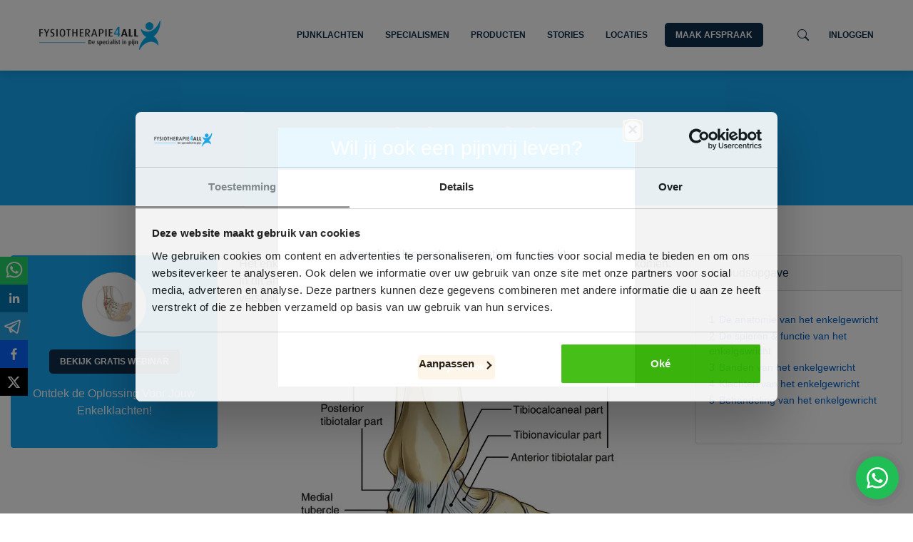

--- FILE ---
content_type: text/html; charset=utf-8
request_url: https://fysiotherapie4all.nl/gewrichten/enkelgewricht
body_size: 21187
content:
<!DOCTYPE html><html><head><link rel="preload" as="style" href="https://backend.fysiotherapie4all.nl/wp-content/plugins/luckywp-table-of-contents/front/assets/main.min.css?ver=2.1.4"/><link rel="preload" as="style" href="https://backend.fysiotherapie4all.nl/wp-includes/css/dist/block-library/style.min.css"/><meta charSet="utf-8"/><meta name="viewport" content="width=device-width"/><link rel="apple-touch-icon" sizes="180x180" href="/icons/apple-touch-icon.png"/><link rel="icon" type="image/png" sizes="32x32" href="/icons/favicon-32x32.png"/><link rel="icon" type="image/png" sizes="16x16" href="/icons/favicon-16x16.png"/><link rel="manifest" href="/icons/site.webmanifest"/><link rel="mask-icon" href="/icons/safari-pinned-tab.svg" color="#5bbad5"/><meta name="msapplication-TileColor" content="#da532c"/><meta name="theme-color" content="#ffffff"/><script>(function(){function t(t,e,r){if(\"cookie\"===t){var n=document.cookie.split(\";\");for(var o=0;o<n.length;o++){var i=n[o].split(\"=\");if(i[0].trim()===e)return i[1]}}else if(\"localStorage\"===t)return localStorage.getItem(e);else if(\"jsVariable\"===t)return window[e];else console.warn(\"invalid uid source\",t)}function e(e,r,n){var o=document.createElement(\"script\");o.async=!0,o.src=r,e.insertBefore(o,n)}function r(r,n,o,i,a){var c,s=!1;try{var u=navigator.userAgent,f=\/Version\\/([0-9\._]+)(.*Mobile)?.*Safari.*\/.exec(u);f&&parseFloat(f[1])>=16.4&&(c=t(o,i,\"\"),s=!0)}catch(t){console.error(t)}var l=window[a]=window[a]||[];l.push({\"gtm.start\":(new Date).getTime(),event:\"gtm.js\"});var g=r+\"\/script.js?id=\"+n+(s?\"&enableCK=true\":\"\")+(c?\"&mcookie=\"+encodeURIComponent(c):\"\"),d=document.getElementsByTagName(\"script\")[0];e(d.parentNode,g,d)}r(\'https:\/\/tagging.fysiotherapie4all.nl\',\"GTM-WBVPZ7\",\"cookie\",\"_taggingmk\",\"dataLayer\")})();</script><script defer="" src="https://tagging.fysiotherapie4all.nl/user-data-minified.js"></script><script async="" src="https://www.googletagmanager.com/gtag/js?id=G-Y4ML3PH7J2"></script><script>
            window.dataLayer = window.dataLayer || [];
            function gtag(){dataLayer.push(arguments);}
            gtag('js', new Date());
            gtag('config', 'G-Y4ML3PH7J2', {
              page_path: window.location.pathname,
            });
            </script><script>
              !function(f,b,e,v,n,t,s)
              {if(f.fbq)return;n=f.fbq=function(){n.callMethod?
              n.callMethod.apply(n,arguments):n.queue.push(arguments)};
              if(!f._fbq)f._fbq=n;n.push=n;n.loaded=!0;n.version='2.0';
              n.queue=[];t=b.createElement(e);t.async=!0;
              t.src=v;s=b.getElementsByTagName(e)[0];
              s.parentNode.insertBefore(t,s)}(window, document,'script',
              'https://connect.facebook.net/en_US/fbevents.js');
              fbq('init', '1191945850818703');
              fbq('init', '198827591824305');
            </script><title>Enkelgewricht | Fysiotherapie4all</title><meta name="description" content="Het enkelgewricht is een vrij complex gewricht waar regelmatig blessures voorkomen. In dit artikel ga ik je alles vertellen over het enkelgewricht, Dus de anatomie, verschillende blessures en behandelingen."/><meta name="robots" content="follow, index, max-snippet:-1, max-video-preview:-1, max-image-preview:large"/><link rel="canonical" href="https://fysiotherapie4all.nl/wiki/gewrichten/enkelgewricht"/><meta property="og:locale" content="nl_NL"/><meta property="og:type" content="article"/><meta property="og:title" content="Enkelgewricht | Fysiotherapie4all"/><meta property="og:description" content="Het enkelgewricht is een vrij complex gewricht waar regelmatig blessures voorkomen. In dit artikel ga ik je alles vertellen over het enkelgewricht, Dus de anatomie, verschillende blessures en behandelingen."/><meta property="og:url" content="https://fysiotherapie4all.nl/wiki/gewrichten/enkelgewricht"/><meta property="og:site_name" content="Fysiotherapie4all"/><meta property="article:publisher" content="https://www.facebook.com/Fysiotherapie4all/"/><meta property="article:author" content="sybren"/><meta property="article:section" content="Uncategorized"/><meta property="og:updated_time" content="2022-05-06T13:31:58+02:00"/><meta property="og:image" content="https://backend.fysiotherapie4all.nl/wp-content/uploads/2019/06/Enkelgewricht.png"/><meta property="og:image:secure_url" content="https://backend.fysiotherapie4all.nl/wp-content/uploads/2019/06/Enkelgewricht.png"/><meta property="og:image:width" content="469"/><meta property="og:image:height" content="510"/><meta property="og:image:alt" content="Enkelgewricht"/><meta property="og:image:type" content="image/png"/><meta property="article:published_time" content="2019-06-11T09:35:41+02:00"/><meta property="article:modified_time" content="2022-05-06T13:31:58+02:00"/><meta name="twitter:card" content="summary_large_image"/><meta name="twitter:title" content="Enkelgewricht | Fysiotherapie4all"/><meta name="twitter:description" content="Het enkelgewricht is een vrij complex gewricht waar regelmatig blessures voorkomen. In dit artikel ga ik je alles vertellen over het enkelgewricht, Dus de anatomie, verschillende blessures en behandelingen."/><meta name="twitter:image" content="https://backend.fysiotherapie4all.nl/wp-content/uploads/2019/06/Enkelgewricht.png"/><script type="application/ld+json" class="rank-math-schema">{"@context":"https://schema.org","@graph":[{"@type":"Organization","@id":"https://fysiotherapie4all.nl/#organization","name":"Fysiotherapie4all | Specialist in Pijnklachten","url":"https://backend.fysio4all.t2m.dev","sameAs":["https://www.facebook.com/Fysiotherapie4all/"]},{"@type":"WebSite","@id":"https://fysiotherapie4all.nl/#website","url":"https://fysiotherapie4all.nl","name":"Fysiotherapie4all | Specialist in Pijnklachten","publisher":{"@id":"https://fysiotherapie4all.nl/#organization"},"inLanguage":"nl-NL"},{"@type":"ImageObject","@id":"https://backend.fysiotherapie4all.nl/wp-content/uploads/2019/06/Enkelgewricht.png","url":"https://backend.fysiotherapie4all.nl/wp-content/uploads/2019/06/Enkelgewricht.png","width":"469","height":"510","caption":"Enkelgewricht","inLanguage":"nl-NL"},{"@type":"WebPage","@id":"https://fysiotherapie4all.nl/wiki/gewrichten/enkelgewricht#webpage","url":"https://fysiotherapie4all.nl/wiki/gewrichten/enkelgewricht","name":"Enkelgewricht | Fysiotherapie4all","datePublished":"2019-06-11T09:35:41+02:00","dateModified":"2022-05-06T13:31:58+02:00","isPartOf":{"@id":"https://fysiotherapie4all.nl/#website"},"primaryImageOfPage":{"@id":"https://backend.fysiotherapie4all.nl/wp-content/uploads/2019/06/Enkelgewricht.png"},"inLanguage":"nl-NL"},{"@type":"Person","@id":"https://fysiotherapie4all.nl/author/maikel","name":"Maikel Korbmacher","url":"https://fysiotherapie4all.nl/author/maikel","image":{"@type":"ImageObject","@id":"https://secure.gravatar.com/avatar/8dce1283c1e0145b2118a09892ad3e9e0d2daf3d905c26d7267bbdb71b60c413?s=96&amp;d=mm&amp;r=g","url":"https://secure.gravatar.com/avatar/8dce1283c1e0145b2118a09892ad3e9e0d2daf3d905c26d7267bbdb71b60c413?s=96&amp;d=mm&amp;r=g","caption":"Maikel Korbmacher","inLanguage":"nl-NL"},"sameAs":["sybren"],"worksFor":{"@id":"https://fysiotherapie4all.nl/#organization"}},{"@type":"Article","headline":"Enkelgewricht | Fysiotherapie4all","keywords":"enkelgewricht","datePublished":"2019-06-11T09:35:41+02:00","dateModified":"2022-05-06T13:31:58+02:00","author":{"@id":"https://fysiotherapie4all.nl/author/maikel","name":"Maikel Korbmacher"},"publisher":{"@id":"https://fysiotherapie4all.nl/#organization"},"description":"Het enkelgewricht is een vrij complex gewricht waar regelmatig blessures voorkomen. In dit artikel ga ik je alles vertellen over het enkelgewricht, Dus de anatomie, verschillende blessures en behandelingen.","name":"Enkelgewricht | Fysiotherapie4all","@id":"https://fysiotherapie4all.nl/wiki/gewrichten/enkelgewricht#richSnippet","isPartOf":{"@id":"https://fysiotherapie4all.nl/wiki/gewrichten/enkelgewricht#webpage"},"image":{"@id":"https://backend.fysiotherapie4all.nl/wp-content/uploads/2019/06/Enkelgewricht.png"},"inLanguage":"nl-NL","mainEntityOfPage":{"@id":"https://fysiotherapie4all.nl/wiki/gewrichten/enkelgewricht#webpage"}}]}</script><script type="application/ld+json" class="jsx-cbe51e68f9365b88">{"@context":"https://schema.org","@type":"Article","mainEntityOfPage":{"@type":"WebPage","@id":"https://fysiotherapie4all.nl/wiki/gewrichten/enkelgewricht"},"headline":"Enkelgewricht","description":"<p>Het enkelgewricht is een vrij complex gewricht waar regelmatig blessures voorkomen. In dit artikel ga ik je alles vertellen over het enkelgewricht, Dus de anatomie, verschillende blessures en behandelingen.  </p>\n","image":"https://backend.fysiotherapie4all.nl/wp-content/uploads/2019/06/Enkelgewricht.png","author":{"@type":"Person","name":"Maikel Korbmacher"},"publisher":{"@type":"Organization","name":"Fysiotherapie4all","logo":{"@type":"ImageObject","url":"https://fysiotherapie4all.nl/img/logo.png"}},"datePublished":"2019-06-11T09:35:41","dateModified":"2022-05-06T13:31:58"}</script><noscript><link rel="stylesheet" href="https://backend.fysiotherapie4all.nl/wp-includes/css/dist/block-library/style.min.css"/></noscript><noscript><link rel="stylesheet" href="https://backend.fysiotherapie4all.nl/wp-includes/css/dist/block-library/style.min.css"/></noscript><noscript><link rel="stylesheet" href="https://backend.fysiotherapie4all.nl/wp-includes/css/dist/block-library/style.min.css"/></noscript><noscript><link rel="stylesheet" href="https://backend.fysiotherapie4all.nl/wp-includes/css/dist/block-library/style.min.css"/></noscript><script defer="" src="https://backend.fysiotherapie4all.nl/wp-content/plugins/luckywp-table-of-contents/front/assets/main.min.js?ver=2.1.4" class="jsx-85379fefe661c33b"></script><noscript><link rel="stylesheet" href="https://backend.fysiotherapie4all.nl/wp-content/plugins/luckywp-table-of-contents/front/assets/main.min.css?ver=2.1.4"/></noscript><noscript><link rel="stylesheet" href="https://backend.fysiotherapie4all.nl/wp-includes/css/dist/block-library/style.min.css"/></noscript><meta name="next-head-count" content="51"/><link rel="preload" href="/_next/static/css/94e687907582d5fa.css" as="style"/><link rel="stylesheet" href="/_next/static/css/94e687907582d5fa.css" data-n-g=""/><noscript data-n-css=""></noscript><script defer="" nomodule="" src="/_next/static/chunks/polyfills-c67a75d1b6f99dc8.js"></script><script src="/_next/static/chunks/webpack-c08433c8ec279318.js" defer=""></script><script src="/_next/static/chunks/framework-eef7dfb6f25514ef.js" defer=""></script><script src="/_next/static/chunks/main-3191fa35c75117fa.js" defer=""></script><script src="/_next/static/chunks/pages/_app-3cb35a621246b17c.js" defer=""></script><script src="/_next/static/chunks/cb1608f2-12b8ff4a55305fe3.js" defer=""></script><script src="/_next/static/chunks/2872-55cc5a5857bb00c0.js" defer=""></script><script src="/_next/static/chunks/2004-d31140fe5763f3d2.js" defer=""></script><script src="/_next/static/chunks/5935-f814473d050ff079.js" defer=""></script><script src="/_next/static/chunks/3259-b6a948bb3f941d2a.js" defer=""></script><script src="/_next/static/chunks/1526-2eab79235d153ab1.js" defer=""></script><script src="/_next/static/chunks/9084-b257adef40c67c2e.js" defer=""></script><script src="/_next/static/chunks/7689-796e46e079170082.js" defer=""></script><script src="/_next/static/chunks/pages/%5BarticleType%5D/%5Bslug%5D-3a02dcb8aeebbb1e.js" defer=""></script><script src="/_next/static/P0b782XNSEJtTxqBIJKgt/_buildManifest.js" defer=""></script><script src="/_next/static/P0b782XNSEJtTxqBIJKgt/_ssgManifest.js" defer=""></script><style id="__jsx-57e250adcbcff74e">.btn{color:#fff;border:none;font-size:12px;padding:8px 15px;font-weight:500;margin:10px 0 0 0;font-weight:700;word-wrap:break-word}.no-margin{margin:0}.btn-plain{color:#000}.btn-plain.active{border-bottom:1px solid#102e4a;-webkit-border-radius:0;-moz-border-radius:0;border-radius:0}.btn.btn-primary.inline{display:inline-block;margin-right:20px}.btn.btn-primary{color:#fff;background-color:#102e4a;text-transform:uppercase;-webkit-border-radius:5px;-moz-border-radius:5px;border-radius:5px}.btn.btn-active{color:#000;background-color:#f5f5f5;-webkit-border-radius:5px;-moz-border-radius:5px;border-radius:5px;margin-right:20px;text-transform:uppercase}.btn.btn-secondary{color:#102e4a;background-color:#f5f5f5;text-transform:uppercase;-webkit-border-radius:5px;-moz-border-radius:5px;border-radius:5px}.btn.btn-secondary-purple-text{color:#715aff;background-color:#f5f5f5;-webkit-border-radius:5px;-moz-border-radius:5px;border-radius:5px}.btn.btn-tertiary{color:#fff;background:#102e4a;-webkit-border-radius:5px;-moz-border-radius:5px;border-radius:5px;width:100%;padding:12px 20px;text-transform:uppercase}.btn.btn-primary:hover{color:#fff!important;background-color:#153f66}.btn.btn-secondary:hover{color:#102e4a}.btn.btn-tertiary:hover{color:#fff!important}</style><style id="__jsx-3551553519">header.jsx-3551553519{position:-webkit-sticky;position:sticky;width:100%;z-index:999;background:#fff;-webkit-box-shadow:0 0 15px rgb(0 0 0/20%);-moz-box-shadow:0 0 15px rgb(0 0 0/20%);box-shadow:0 0 15px rgb(0 0 0/20%);top:0}header.jsx-3551553519 .container.jsx-3551553519>.row.jsx-3551553519{padding:20px 0 20px 0}ul.menu-items-lvl-1.jsx-3551553519{list-style-type:none;margin:0;padding:0}header.jsx-3551553519 li.menu-item-lvl-1.jsx-3551553519{display:inline-block;margin-left:10px;text-align:left;position:relative}header.jsx-3551553519 li.menu-item-lvl-1.jsx-3551553519 *.jsx-3551553519{z-index:1}header.jsx-3551553519 li.menu-item-lvl-1.jsx-3551553519 a.jsx-3551553519{text-transform:uppercase;font-weight:700;font-size:12px;color:#102e4a}header.jsx-3551553519 li.menu-item-lvl-2.jsx-3551553519 a.jsx-3551553519{color:#fff}header.jsx-3551553519 li.menu-item-lvl-1.jsx-3551553519>a.jsx-3551553519{padding-left:20px}header.jsx-3551553519 li.menu-item-lvl-1.jsx-3551553519 a.btn-primary.jsx-3551553519{color:#fff}header.jsx-3551553519 .btn-primary.jsx-3551553519{margin:0!important}header.jsx-3551553519 img.jsx-3551553519{-webkit-border-radius:0;-moz-border-radius:0;border-radius:0;-webkit-box-shadow:none;-moz-box-shadow:none;box-shadow:none}.sidenav.jsx-3551553519{height:100%;position:fixed;z-index:1;top:0;right:0;background-color:#111;overflow-x:hidden;-webkit-transition:.3s;-moz-transition:.3s;-o-transition:.3s;transition:.3s;padding-top:60px;width:0}.sidenav.jsx-3551553519 a.jsx-3551553519{padding:8px 8px 8px 32px;text-decoration:none;font-size:25px;color:#818181;display:block;-webkit-transition:.3s;-moz-transition:.3s;-o-transition:.3s;transition:.3s}.sidenav.jsx-3551553519 a.jsx-3551553519:hover{color:#f1f1f1}.openbtn.jsx-3551553519{font-size:30px;cursor:pointer;color:#102e4a}.sidenav.jsx-3551553519 .closebtn.jsx-3551553519{position:absolute;top:0;right:20px;font-size:36px;margin-left:50px}.sidenav.jsx-3551553519 ul.menu-items-lvl-1.jsx-3551553519{padding-top:50px}.sidenav.jsx-3551553519 ul.menu-items-lvl-1.jsx-3551553519 li.menu-item-lvl-1.jsx-3551553519 ul.menu-items-lvl-2.jsx-3551553519{display:none}.sidenav.jsx-3551553519 ul.menu-items-lvl-1.jsx-3551553519 li.menu-item-lvl-1.active.jsx-3551553519 ul.menu-items-lvl-2.jsx-3551553519{display:block}.sidenav.jsx-3551553519 li.menu-item-lvl-1.jsx-3551553519{display:block}ul.menu-items-lvl-2.jsx-3551553519{list-style-type:none!important;background-color:#102e4a;padding:20px;width:220px;position:absolute;visibility:hidden;opacity:0;-webkit-border-bottom-left-radius:5px;-moz-border-radius-bottomleft:5px;border-bottom-left-radius:5px;-webkit-border-bottom-right-radius:5px;-moz-border-radius-bottomright:5px;border-bottom-right-radius:5px;margin-top:26px}ul.menu-items-lvl-3.jsx-3551553519{list-style-type:none!important;padding:0px 20px;display:none;visibility:hidden;opacity:0}.sidenav.jsx-3551553519 li.menu-item-lvl-1.jsx-3551553519:last-child a.jsx-3551553519{padding:8px 15px;margin:10px 32px!important}li.menu-item-lvl-2.jsx-3551553519 a.jsx-3551553519{color:#fff;line-height:32px}@media screen and (min-width:991px){.menu-item-lvl-1.jsx-3551553519:hover{padding-bottom:26px;margin-bottom:-26px;padding-top:26px;margin-top:-26px;padding-right:20px;margin-right:-20px;background:#102e4a;z-index:1}.menu-item-lvl-1.no-hover-change.jsx-3551553519:hover{padding-bottom:inherit;padding-top:inherit;margin-top:inherit;margin-bottom:inherit;padding-right:inherit;margin-right:inherit;background:inherit}.menu-item-lvl-1.jsx-3551553519:hover a.jsx-3551553519{color:#fff!important}.menu-item-lvl-1.jsx-3551553519:hover>ul.menu-items-lvl-2.jsx-3551553519{visibility:visible;opacity:1}.menu-item-lvl-1.jsx-3551553519:hover,.menu-item-lvl-1.jsx-3551553519:hover>a.jsx-3551553519,.menu-item-lvl-2.jsx-3551553519:hover,.menu-item-lvl-2.jsx-3551553519:hover>a.jsx-3551553519,.menu-item-lvl-3.jsx-3551553519:hover,.menu-item-lvl-3.jsx-3551553519:hover>a.jsx-3551553519{text-decoration:none}.menu-item-lvl-2.jsx-3551553519:hover>ul.menu-items-lvl-3.jsx-3551553519{visibility:visible;opacity:1;display:block}.searchbar.jsx-3551553519{padding-bottom:20px;margin-top:-10px;cursor:pointer}.searchbar.jsx-3551553519 .input-parent.jsx-3551553519{background-color:green!important;max-width:50%!important;margin-left:auto}}.search-icon.jsx-3551553519{cursor:pointer}@media screen and (max-width:991px){.sidenav.jsx-3551553519{padding-top:15px}.sidenav.jsx-3551553519 a.jsx-3551553519{font-size:18px}header.jsx-3551553519 .container.jsx-3551553519>.row.jsx-3551553519{padding:10px 0}.menu-item-lvl-1.jsx-3551553519{position:static}.menu-item-lvl-1.jsx-3551553519:hover,.menu-item-lvl-1.jsx-3551553519:hover ul.menu-items-lvl-2.jsx-3551553519{background:transparent}.menu-item-lvl-1.jsx-3551553519 a.jsx-3551553519{color:#fff!important}.menu-item-lvl-1.jsx-3551553519 ul.menu-items-lvl-2.jsx-3551553519{visibility:visible;opacity:1;position:static;background-color:transparent;padding:0 0 20px 10px;margin-top:0px}.menu-item-lvl-1.jsx-3551553519 ul.menu-items-lvl-2.jsx-3551553519 ul.menu-items-lvl-3.jsx-3551553519{visibility:visible;opacity:1;display:block}.menu-item-lvl-1.jsx-3551553519:last-child{margin-bottom:40px;margin-left:0!important}.sidenav.jsx-3551553519 li.menu-item-lvl-1.jsx-3551553519:last-child a.jsx-3551553519{margin-left:16px!important}li.menu-item-lvl-2.jsx-3551553519 a.jsx-3551553519{line-height:26px}header.jsx-3551553519 .container.jsx-3551553519>.row.jsx-3551553519>div.jsx-3551553519{margin-bottom:0px}}</style><style id="__jsx-e77d652458e56ff">.dynamic-html img,iframe{max-width:100%!important}.dynamic-html img{height:auto!important}.dynamic-html .row{all:unset!important}</style><style id="__jsx-218306c259eda0e8">.hero-fold.jsx-218306c259eda0e8{padding:0;background-color:#16a8f4;-webkit-background-size:cover;-moz-background-size:cover;-o-background-size:cover;background-size:cover;background-repeat:no-repeat;background-position:bottom center;display:-webkit-box;display:-webkit-flex;display:-moz-box;display:-ms-flexbox;display:flex;-webkit-box-align:center;-webkit-align-items:center;-moz-box-align:center;-ms-flex-align:center;align-items:center}.dynamic-title-size.jsx-218306c259eda0e8{font-size:-webkit-calc(100% + 2vw);font-size:-moz-calc(100% + 2vw);font-size:calc(100% + 2vw)}</style><style id="__jsx-704ecc1798ad4b3f">.cta-fold.jsx-704ecc1798ad4b3f{position:relative;background:transparent;background-color:#16a8f4}.cta-fold.rounded.jsx-704ecc1798ad4b3f{-webkit-border-radius:20px;-moz-border-radius:20px;border-radius:20px}.cta-image.jsx-704ecc1798ad4b3f{margin:auto auto}.image-wrapper.jsx-704ecc1798ad4b3f{margin:0 auto;background-color:white;height:90px;width:90px;padding:15px;-webkit-border-radius:50%;-moz-border-radius:50%;border-radius:50%}.image-large.jsx-704ecc1798ad4b3f{height:auto;width:100%;background:none}</style><style id="__jsx-85379fefe661c33b">.sticky-toc.jsx-85379fefe661c33b{position:-webkit-sticky;position:-webkit-sticky;position:sticky;top:110px}@media screen and (min-width:992px)and (max-width:1199px){.sticky-toc.jsx-85379fefe661c33b{top:150px}}</style><style id="__jsx-464be34a34e7c74d">.star-element{height:1.1rem}</style><style id="__jsx-4d0a571de3ed3036">.background-gradient.jsx-4d0a571de3ed3036{background-color:transparent;background-image:-webkit-linear-gradient(330deg,#f5f5f5 0%,#f5f5f5 100%);background-image:-moz-linear-gradient(330deg,#f5f5f5 0%,#f5f5f5 100%);background-image:-o-linear-gradient(330deg,#f5f5f5 0%,#f5f5f5 100%);background-image:linear-gradient(120deg,#f5f5f5 0%,#f5f5f5 100%);position:relative;z-index:0}.background-gradient.no-skew.jsx-4d0a571de3ed3036{-webkit-transform:inherit;-moz-transform:inherit;-ms-transform:inherit;-o-transform:inherit;transform:inherit;padding-top:2.5rem;padding-bottom:2rem}.background-gradient.compensated.jsx-4d0a571de3ed3036{}.background-gradient.jsx-4d0a571de3ed3036:not(.no-skew)>.container.jsx-4d0a571de3ed3036{}.score.jsx-4d0a571de3ed3036{color:#102e4a;font-weight:700;font-size:40px}.review-amount.jsx-4d0a571de3ed3036{font-size:22px}.review-date.jsx-4d0a571de3ed3036{font-size:.75rem}@media screen and (max-width:543px){.fold-two.jsx-4d0a571de3ed3036{}.background-gradient.compensated.jsx-4d0a571de3ed3036{}}@media screen and (min-width:544px){.fold-two.jsx-4d0a571de3ed3036{padding-top:40px}.background-gradient.jsx-4d0a571de3ed3036{}}@media screen and (min-width:544px)and (max-width:991px){.review.jsx-4d0a571de3ed3036{padding:0 5px!important}}</style><style id="__jsx-fdb6c02c3779b172">#share{position:fixed;top:50%;bottom:50%;left:0;display:-webkit-box;display:-webkit-flex;display:-moz-box;display:-ms-flexbox;display:flex;-webkit-box-orient:vertical;-webkit-box-direction:normal;-webkit-flex-direction:column;-moz-box-orient:vertical;-moz-box-direction:normal;-ms-flex-direction:column;flex-direction:column;z-index:50}#share button{padding:2px!important}#share .wa_background{background-color:#25d366!important}#share .li_background{background-color:#0077b5!important}#share .tg_background{background-color:#25a3e3!important}#share .fb_background{background-color:#0965fe!important}#share .tt_background{background-color:#000!important}@media screen and (max-width:780px){#share{bottom:0;top:auto;-webkit-box-orient:horizontal;-webkit-box-direction:normal;-webkit-flex-direction:row;-moz-box-orient:horizontal;-moz-box-direction:normal;-ms-flex-direction:row;flex-direction:row;width:100%}#share>button{-webkit-box-flex:1;-webkit-flex:1 1 auto;-moz-box-flex:1;-ms-flex:1 1 auto;flex:1 1 auto}}</style><style id="__jsx-cbe51e68f9365b88">.hide-toc .lwptoc{display:none}.sticky-container{position:-webkit-sticky;position:-webkit-sticky;position:sticky;top:110px}@media screen and (min-width:992px)and (max-width:1199px){.sticky-container{top:150px}}@media screen and (min-width:1200px){main .container{max-width:1400px}}</style><style id="__jsx-393deb1791d91a97">footer.jsx-393deb1791d91a97{background-color:#153f66;position:relative}ul.jsx-393deb1791d91a97{-webkit-padding-start:0px;-moz-padding-start:0px;padding-inline-start:0px}footer.jsx-393deb1791d91a97 ul.menu-items.jsx-393deb1791d91a97{text-align:left}footer.jsx-393deb1791d91a97 .container.jsx-393deb1791d91a97>.row.jsx-393deb1791d91a97{padding:20px 0}footer.jsx-393deb1791d91a97 .menu-item.jsx-393deb1791d91a97{display:inline-block;margin-left:20px}footer.jsx-393deb1791d91a97 .menu-item.jsx-393deb1791d91a97,footer.jsx-393deb1791d91a97 .menu-item.jsx-393deb1791d91a97 a.jsx-393deb1791d91a97{color:#fff;text-transform:uppercase;font-weight:700;font-size:12px}@media screen and (max-width:543px){footer.jsx-393deb1791d91a97 ul.menu-items.jsx-393deb1791d91a97{text-align:left}footer.jsx-393deb1791d91a97 .menu-item.jsx-393deb1791d91a97{display:block;text-align:left;margin:20px}footer.jsx-393deb1791d91a97 li.menu-item.jsx-393deb1791d91a97:first-child{margin-top:-20px}}</style></head><body><div id="__next"><header class="jsx-3551553519"><div class="jsx-3551553519 container"><div class="jsx-3551553519 row justify-content-between justify-content-lg-around"><div class="jsx-3551553519 col-6 col-md-3 col-xl-2 my-auto my-md-2"><a href="/"><span style="box-sizing:border-box;display:block;overflow:hidden;width:initial;height:initial;background:none;opacity:1;border:0;margin:0;padding:0;position:relative"><span style="box-sizing:border-box;display:block;width:initial;height:initial;background:none;opacity:1;border:0;margin:0;padding:0;padding-top:25%"></span><img alt="Fysiotherapie4all logo" src="[data-uri]" decoding="async" data-nimg="responsive" style="position:absolute;top:0;left:0;bottom:0;right:0;box-sizing:border-box;padding:0;border:none;margin:auto;display:block;width:0;height:0;min-width:100%;max-width:100%;min-height:100%;max-height:100%;object-fit:contain"/><noscript><img alt="Fysiotherapie4all logo" loading="lazy" decoding="async" data-nimg="responsive" style="position:absolute;top:0;left:0;bottom:0;right:0;box-sizing:border-box;padding:0;border:none;margin:auto;display:block;width:0;height:0;min-width:100%;max-width:100%;min-height:100%;max-height:100%;object-fit:contain" sizes="100vw" srcSet="/_next/image?url=%2Fimg%2Flogo.png&amp;w=640&amp;q=75 640w, /_next/image?url=%2Fimg%2Flogo.png&amp;w=750&amp;q=75 750w, /_next/image?url=%2Fimg%2Flogo.png&amp;w=828&amp;q=75 828w, /_next/image?url=%2Fimg%2Flogo.png&amp;w=1080&amp;q=75 1080w, /_next/image?url=%2Fimg%2Flogo.png&amp;w=1200&amp;q=75 1200w, /_next/image?url=%2Fimg%2Flogo.png&amp;w=1920&amp;q=75 1920w, /_next/image?url=%2Fimg%2Flogo.png&amp;w=2048&amp;q=75 2048w, /_next/image?url=%2Fimg%2Flogo.png&amp;w=3840&amp;q=75 3840w" src="/_next/image?url=%2Fimg%2Flogo.png&amp;w=3840&amp;q=75"/></noscript></span></a></div><div class="jsx-3551553519 col-6 col-md-9 col-xl-10 my-auto d-none d-lg-block text-right py-0"><ul class="jsx-3551553519 menu-items-lvl-1"><li class="jsx-3551553519 menu-item-lvl-1"><a class="jsx-3551553519" href="/#veel-voorkomende-klachten">Pijnklachten</a><ul class="jsx-3551553519 menu-items-lvl-2"></ul></li><li class="jsx-3551553519 menu-item-lvl-1"><a class="jsx-3551553519" href="/specialismen">Specialismen</a><ul class="jsx-3551553519 menu-items-lvl-2"></ul></li><li class="jsx-3551553519 menu-item-lvl-1"><a target="_blank" class="jsx-3551553519" href="https://pijnvrij.fysiotherapie4all.nl/producten/">Producten</a></li><li class="jsx-3551553519 menu-item-lvl-1"><a class="jsx-3551553519" href="/succesverhalen">Stories</a></li><li class="jsx-3551553519 menu-item-lvl-1"><a class="jsx-3551553519" href="/locaties">Locaties</a></li><li class="jsx-3551553519 menu-item-lvl-1 no-hover-change ml-4"><a link="/locaties" class="btn btn-primary no-margin" href="/locaties">Maak afspraak</a></li><li class="jsx-3551553519 menu-item-lvl-1 no-hover-change ml-5 mt-3 mt-xl-0"><svg xmlns="http://www.w3.org/2000/svg" width="16" height="16" fill="currentColor" viewBox="0 0 16 16" class="jsx-3551553519 bi bi-search search-icon"><path d="M11.742 10.344a6.5 6.5 0 1 0-1.397 1.398h-.001c.03.04.062.078.098.115l3.85 3.85a1 1 0 0 0 1.415-1.414l-3.85-3.85a1.007 1.007 0 0 0-.115-.1zM12 6.5a5.5 5.5 0 1 1-11 0 5.5 5.5 0 0 1 11 0z" class="jsx-3551553519"></path></svg></li><li class="jsx-3551553519 menu-item-lvl-1 ml-2"><a href="https://forum.fysiotherapie4all.nl/login#login" target="_blank" class="jsx-3551553519">Inloggen</a></li></ul></div><div class="jsx-3551553519 col-3 d-block d-lg-none text-right"><span class="jsx-3551553519 openbtn">☰</span></div></div></div><div class="jsx-3551553519 sidenav d-block d-lg-none"><a class="jsx-3551553519 closebtn">×</a><ul class="jsx-3551553519 menu-items-lvl-1"><li class="jsx-3551553519 menu-item-lvl-1 text-center mx-5"><div class="input-group"><label class="form-label" for="search-query" hidden="">Zoek een pijnklacht</label><input name="search-query" placeholder="Zoek een pijnklacht" aria-label="Zoek een pijnklacht" aria-placeholder="Zoek een pijnklacht" type="text" class="form-control" value=""/><div class="input-group-append"><a class="btn btn-primary" style="height:38px;margin-top:0;padding-top:10px">Zoek</a></div></div></li><li class="jsx-3551553519 menu-item-lvl-1 text-center mb-4"><a link="/locaties" class="btn btn-primary" href="/locaties">Maak afspraak</a></li><li class="jsx-3551553519 menu-item-lvl-1 "><a href="/#veel-voorkomende-klachten" class="jsx-3551553519">Pijnklachten</a><ul class="jsx-3551553519 menu-items-lvl-2"></ul></li><li class="jsx-3551553519 menu-item-lvl-1 "><a href="/specialismen" class="jsx-3551553519">Specialismen</a><ul class="jsx-3551553519 menu-items-lvl-2"></ul></li><li class="jsx-3551553519 menu-item-lvl-1 "><a target="_blank" href="https://pijnvrij.fysiotherapie4all.nl/producten/" class="jsx-3551553519">Producten</a></li><li class="jsx-3551553519 menu-item-lvl-1 "><a href="/succesverhalen" class="jsx-3551553519">Stories</a></li><li class="jsx-3551553519 menu-item-lvl-1 "><a href="/locaties" class="jsx-3551553519">Locaties</a></li><li class="jsx-3551553519 menu-item-lvl-1 "><a target="_blank" href="https://forum.fysiotherapie4all.nl/login#login" class="jsx-3551553519">Inloggen</a></li></ul></div><div class="jsx-3551553519 searchbar d-none false "><div class="jsx-3551553519 container"><div class="jsx-3551553519 input-parent"><div class="input-group"><label class="form-label" for="search-query" hidden="">Zoek een pijnklacht</label><input name="search-query" placeholder="Zoek een pijnklacht" aria-label="Zoek een pijnklacht" aria-placeholder="Zoek een pijnklacht" type="text" class="form-control" value=""/><div class="input-group-append"><a class="btn btn-primary" style="height:38px;margin-top:0;padding-top:10px">Zoek</a></div></div></div></div></div></header><noscript><iframe src="https://tagging.fysiotherapie4all.nl/ns.html?id=GTM-WBVPZ7" height="0" width="0" style="display:none;visibility:hidden"></iframe></noscript><script defer="" src="https://tagging.fysiotherapie4all.nl/adex.js"></script><script defer="" src="https://tagging.fysiotherapie4all.nl/settings.js"></script><div class="jsx-cbe51e68f9365b88"><main class="jsx-cbe51e68f9365b88"><div class="jsx-218306c259eda0e8 hero-fold"><div class="jsx-218306c259eda0e8 container"><div class="jsx-218306c259eda0e8 row justify-content-center"><div class="jsx-218306c259eda0e8 col-12 col-md-8 text-center mb-0"><h1 class="jsx-218306c259eda0e8 text-white d-flex justify-content-center mb-0 dynamic-title-size"><div class="jsx-e77d652458e56ff html-body"><div class="jsx-e77d652458e56ff dynamic-html">Enkelgewricht</div></div></h1></div></div></div></div><div class="container"><div class="row"><div class="col-12 order-1 col-lg-3 order-lg-1 mb-3 col"><div class="jsx-cbe51e68f9365b88 d-lg-none"><aside class="d-flex flex-column justify-content-center mb-5"><div class="jsx-e77d652458e56ff html-body"><div class="jsx-e77d652458e56ff dynamic-html"><p>Het enkelgewricht is een vrij complex gewricht waar regelmatig blessures voorkomen. In dit artikel ga ik je alles vertellen over het enkelgewricht, Dus de anatomie, verschillende blessures en behandelingen.  </p>
</div></div><span style="box-sizing:border-box;display:inline-block;overflow:hidden;width:initial;height:initial;background:none;opacity:1;border:0;margin:0;padding:0;position:relative;max-width:100%"><span style="box-sizing:border-box;display:block;width:initial;height:initial;background:none;opacity:1;border:0;margin:0;padding:0;max-width:100%"><img style="display:block;max-width:100%;width:initial;height:initial;background:none;opacity:1;border:0;margin:0;padding:0" alt="" aria-hidden="true" src="data:image/svg+xml,%3csvg%20xmlns=%27http://www.w3.org/2000/svg%27%20version=%271.1%27%20width=%27469%27%20height=%27510%27/%3e"/></span><img src="[data-uri]" decoding="async" data-nimg="intrinsic" style="position:absolute;top:0;left:0;bottom:0;right:0;box-sizing:border-box;padding:0;border:none;margin:auto;display:block;width:0;height:0;min-width:100%;max-width:100%;min-height:100%;max-height:100%;object-fit:contain"/><noscript><img loading="lazy" decoding="async" data-nimg="intrinsic" style="position:absolute;top:0;left:0;bottom:0;right:0;box-sizing:border-box;padding:0;border:none;margin:auto;display:block;width:0;height:0;min-width:100%;max-width:100%;min-height:100%;max-height:100%;object-fit:contain" srcSet="/_next/image?url=https%3A%2F%2Fbackend.fysiotherapie4all.nl%2Fwp-content%2Fuploads%2F2019%2F06%2FEnkelgewricht.png&amp;w=640&amp;q=75 1x, /_next/image?url=https%3A%2F%2Fbackend.fysiotherapie4all.nl%2Fwp-content%2Fuploads%2F2019%2F06%2FEnkelgewricht.png&amp;w=1080&amp;q=75 2x" src="/_next/image?url=https%3A%2F%2Fbackend.fysiotherapie4all.nl%2Fwp-content%2Fuploads%2F2019%2F06%2FEnkelgewricht.png&amp;w=1080&amp;q=75"/></noscript></span></aside></div><aside class="jsx-cbe51e68f9365b88 sticky-container"><div class="jsx-704ecc1798ad4b3f cta-fold rounded undefined"><div class="container"><div class="justify-content-around row"><div class="text-center col-12 col-sm-4 col-sm-8 col-lg-12 my-0 my-4 col"><div class="jsx-704ecc1798ad4b3f mb-2"><div class="jsx-704ecc1798ad4b3f image-wrapper undefined"><span style="box-sizing:border-box;display:block;overflow:hidden;width:initial;height:initial;background:none;opacity:1;border:0;margin:0;padding:0;position:relative"><span style="box-sizing:border-box;display:block;width:initial;height:initial;background:none;opacity:1;border:0;margin:0;padding:0;padding-top:100%"></span><img alt="enkelklachten" src="[data-uri]" decoding="async" data-nimg="responsive" class="cta-image" style="position:absolute;top:0;left:0;bottom:0;right:0;box-sizing:border-box;padding:0;border:none;margin:auto;display:block;width:0;height:0;min-width:100%;max-width:100%;min-height:100%;max-height:100%"/><noscript><img alt="enkelklachten" loading="lazy" decoding="async" data-nimg="responsive" style="position:absolute;top:0;left:0;bottom:0;right:0;box-sizing:border-box;padding:0;border:none;margin:auto;display:block;width:0;height:0;min-width:100%;max-width:100%;min-height:100%;max-height:100%" class="cta-image" sizes="100vw" srcSet="/_next/image?url=https%3A%2F%2Fbackend.fysiotherapie4all.nl%2Fwp-content%2Fuploads%2F2016%2F01%2Fenkelklachten.png&amp;w=640&amp;q=75 640w, /_next/image?url=https%3A%2F%2Fbackend.fysiotherapie4all.nl%2Fwp-content%2Fuploads%2F2016%2F01%2Fenkelklachten.png&amp;w=750&amp;q=75 750w, /_next/image?url=https%3A%2F%2Fbackend.fysiotherapie4all.nl%2Fwp-content%2Fuploads%2F2016%2F01%2Fenkelklachten.png&amp;w=828&amp;q=75 828w, /_next/image?url=https%3A%2F%2Fbackend.fysiotherapie4all.nl%2Fwp-content%2Fuploads%2F2016%2F01%2Fenkelklachten.png&amp;w=1080&amp;q=75 1080w, /_next/image?url=https%3A%2F%2Fbackend.fysiotherapie4all.nl%2Fwp-content%2Fuploads%2F2016%2F01%2Fenkelklachten.png&amp;w=1200&amp;q=75 1200w, /_next/image?url=https%3A%2F%2Fbackend.fysiotherapie4all.nl%2Fwp-content%2Fuploads%2F2016%2F01%2Fenkelklachten.png&amp;w=1920&amp;q=75 1920w, /_next/image?url=https%3A%2F%2Fbackend.fysiotherapie4all.nl%2Fwp-content%2Fuploads%2F2016%2F01%2Fenkelklachten.png&amp;w=2048&amp;q=75 2048w, /_next/image?url=https%3A%2F%2Fbackend.fysiotherapie4all.nl%2Fwp-content%2Fuploads%2F2016%2F01%2Fenkelklachten.png&amp;w=3840&amp;q=75 3840w" src="/_next/image?url=https%3A%2F%2Fbackend.fysiotherapie4all.nl%2Fwp-content%2Fuploads%2F2016%2F01%2Fenkelklachten.png&amp;w=3840&amp;q=75"/></noscript></span></div></div><a link="https://webinar.fysiotherapie4all.nl/enkelklachten" class="btn btn-primary" href="https://webinar.fysiotherapie4all.nl/enkelklachten">Bekijk Gratis Webinar</a><p class="jsx-704ecc1798ad4b3f mt-3 text-white">Ontdek de Oplossing Voor Jouw Enkelklachten!</p></div></div></div></div></aside></div><div class="col-12 order-3 order-lg-2 hide-toc col-lg-6 col"><div class="jsx-cbe51e68f9365b88 d-none d-lg-block"><aside class="d-flex flex-column justify-content-center mb-5"><div class="jsx-e77d652458e56ff html-body"><div class="jsx-e77d652458e56ff dynamic-html"><p>Het enkelgewricht is een vrij complex gewricht waar regelmatig blessures voorkomen. In dit artikel ga ik je alles vertellen over het enkelgewricht, Dus de anatomie, verschillende blessures en behandelingen.  </p>
</div></div><span style="box-sizing:border-box;display:inline-block;overflow:hidden;width:initial;height:initial;background:none;opacity:1;border:0;margin:0;padding:0;position:relative;max-width:100%"><span style="box-sizing:border-box;display:block;width:initial;height:initial;background:none;opacity:1;border:0;margin:0;padding:0;max-width:100%"><img style="display:block;max-width:100%;width:initial;height:initial;background:none;opacity:1;border:0;margin:0;padding:0" alt="" aria-hidden="true" src="data:image/svg+xml,%3csvg%20xmlns=%27http://www.w3.org/2000/svg%27%20version=%271.1%27%20width=%27469%27%20height=%27510%27/%3e"/></span><img src="[data-uri]" decoding="async" data-nimg="intrinsic" style="position:absolute;top:0;left:0;bottom:0;right:0;box-sizing:border-box;padding:0;border:none;margin:auto;display:block;width:0;height:0;min-width:100%;max-width:100%;min-height:100%;max-height:100%;object-fit:contain"/><noscript><img loading="lazy" decoding="async" data-nimg="intrinsic" style="position:absolute;top:0;left:0;bottom:0;right:0;box-sizing:border-box;padding:0;border:none;margin:auto;display:block;width:0;height:0;min-width:100%;max-width:100%;min-height:100%;max-height:100%;object-fit:contain" srcSet="/_next/image?url=https%3A%2F%2Fbackend.fysiotherapie4all.nl%2Fwp-content%2Fuploads%2F2019%2F06%2FEnkelgewricht.png&amp;w=640&amp;q=75 1x, /_next/image?url=https%3A%2F%2Fbackend.fysiotherapie4all.nl%2Fwp-content%2Fuploads%2F2019%2F06%2FEnkelgewricht.png&amp;w=1080&amp;q=75 2x" src="/_next/image?url=https%3A%2F%2Fbackend.fysiotherapie4all.nl%2Fwp-content%2Fuploads%2F2019%2F06%2FEnkelgewricht.png&amp;w=1080&amp;q=75"/></noscript></span></aside></div><article class="jsx-cbe51e68f9365b88"><div class="jsx-e77d652458e56ff html-body"><div class="jsx-e77d652458e56ff dynamic-html">
<h2 class="wp-block-heading"><span id="De_anatomie_van_het_enkelgewricht">De anatomie van het enkelgewricht</span></h2>



<p>De enkel bestaat uit twee gewrichten namelijk, het bovenste en onderste spronggewricht.<br>Het bovenste spronggewricht wordt ook wel articulatio talocruralis genoemd en zorgt voor het omhoog bewegen van de voet en het omlaag bewegen. Het bovenste spronggewricht wordt gevormd door de enkelvork (uiteinden tibia en fibula) en het sprongbeen (talus).<br>Het onderste spronggewricht wordt ook wel articulatio talocalcaneonavicularis genoemd. Deze naam beschrijft meteen waardoor het onderste spronggewicht wordt gevormd namelijk: Het sprongbeen (talus), het hielbeen (calcaneus) en een van de voetwortelbeentjes (os naviculare). Het onderste spronggewricht zorgt voor het naar binnen en buiten kantelen van de voet.



<h2 class="wp-block-heading"><span id="De_spieren_functie_van_het_enkelgewricht">De spieren &amp; functie van het enkelgewricht</span></h2>



<p>Daarnaast bevinden er zich spieren rondom het <a href="/gewrichten/enkelgewricht">enkelgewricht</a> zodat we kunnen lopen en de enkel bewogen kan worden in verschillende richtingen. Deze richtingen zijn: de voet naar binnen kantelen (inversie), voet naar buiten kantelen (eversie), voet optrekken (dorsaalflexie) en de tenen van je afduwen (plantairflexie). Er zijn vier belangrijke <a class="wpil_keyword_link " href="https://fysiotherapie4all.nl/triggerpoints/spieren" title="spieren" data-wpil-keyword-link="linked">spieren</a> welke ervoor zorgen dat de voet in verschillende richtingen bewogen kan worden. Dit zijn de M. tibialis anterior, welke zorgt voor dorsaalflexie en inversie, M. peroneus longus, zorgt voor plantairflexie en eversie, M. peroneus brevis, zorgt voor plantairflexie en eversie en de M. triceps surae, welke zorgt voor plantairflexie en inversie. De origo van de spieren bevindt zich vanaf de knie of het onderbeen waarna ze richting de enkel verlopen in stevige pezen en daar aanhechten rondom de enkel.



<h2 class="wp-block-heading"><span id="Banden_van_het_enkelgewricht">Banden van het enkelgewricht</span></h2>



<p>Om het enkelgewricht te verstevigen bevinden er zich gewrichtsbanden rondom het enkelgewricht. Deze gewrichtsbanden zorgen voor extra stabiliteit van de enkel en worden ligamenten genoemd. Ligamenten geleiden daarnaast een beweging welke is ingezet door spieractiviteit, waardoor een beweging gecoördineerd gemaakt kan worden. Een ligament bestaat uit bindweefsel waardoor ze veel krachten op kunnen vangen. Wanneer je door je enkel zwikt, kan een ligament dit soms niet meer opvangen waardoor hij (partieel) scheurt. Dit is een veelvoorkomende blessure. De meest bekende ligamenten m.b.t. blessures zijn: tibiofibulare anterius, talofibulare anterius, talofibulare posterius, calcaneofibulare en deltoideum.



<h2 class="wp-block-heading"><span id="Klachten_van_het_enkelgewricht">Klachten van het enkelgewricht</span></h2>



<p>Zoals in ieder gewricht kun je ook klachten ervaren in het enkelgewricht. Dit kan acuut (specifiek) ontstaan doordat je bijvoorbeeld door je enkel bent gezwikt en je banden het niet meer kunnen opvangen. Maar je kunt ook klachten ervaren doordat de mobiliteit in de enkel verminderd is (a-specifiek). Voorbeelden van aandoeningen in de enkel zijn:



<ul class="wp-block-list"><li>Inversietrauma (verzwikking)<br>Bij een inversietrauma is er sprake van letsel aan een ligament (band), welke zich aan de buitenzijde van de enkel bevindt. Een inversietrauma ontstaat vaak doordat de enkel naar buiten zwikt. Dit letsel komt vaak voor bij sporten zoals tennis/voetbal /basketbal.</li><li>Eversietrauma (verzwikking)<br>Bij een eversietrauma is er sprake van letsel aan een ligament (band), welke zich aan de binnenzijde van de enkel bevindt. Een eversietrauma ontstaat vaak doordat de enkel naar binnen zwikt.</li><li>Achillespeestendinopathie<br>Een tendinopathie kan een tendinose zijn, dit betekend dat de kwaliteit en structuur van de pees verminderd is, maar kan ook een tendinitis zijn. Een tendinitis is een ontstoken pees.<br>De achillespees loopt vanuit de hak over in de kuitspier. Klachten bij een achillespees zijn vaak <a href="/chronische-pijn/wat-is-pijn">pijn</a> aan de achterkant van de enkel (hielregio) en/of een stijf gevoel in de hielregio.</li><li>Achillespeesruptuur<br>In de achillespees kan net zoals in iedere pees/spier een scheurtje voorkomen. Nu kan de achillespees ook helemaal afscheuren, dan spreek je van een achillespeesruptuur. Wanneer er sprake is van een achillespeesruptuur houdt de <a class="wpil_keyword_link" href="https://fysiotherapie4all.nl/chronische-pijn/wat-is-pijn" title="pijn" data-wpil-keyword-link="linked">pijn</a> constant aan en kun je niet of nauwelijks lopen. Een achillespeesruptuur wordt vaak geopereerd om de pees weer aan elkaar te hechten, maar kan ook behandeld worden door de voet te gipsen in spitsstand waardoor de uiteinden van de pees tegen elkaar aan komen te liggen en de pees door rust weer aan elkaar groeit.</li></ul>



<ul class="wp-block-list"><li>Enkelfractuur&nbsp;(gebroken enkel)<br>Een enkelfractuur wil zeggen dat er een breuk zit in het enkelgewricht.</li><li>Reumatoïde artritis<br>Reumatoïde artritis is een ziekte waarbij de gewrichten ontstoken zijn en bevindt zich vaak in de handen, polsen, enkels en/of voeten. Klachten die vaak voorkomen zijn pijn, zwelling en stijve gewrichten (met name buigen en strekken).</li><li>Corpus liberum<br>Corpus liberum is een ander woord voor een stukje los kraakbeen of bot in de enkel, wat zich vrij kan bewegen in de enkel. Doordat het stukje vrij kan bewegen kan het bekneld raken in het gewricht waardoor andere structuren in&nbsp;het gewricht beschadigen. Corpus liberum gaat niet&nbsp;altijd gepaard met pijn, wel kan het stukje kraakbeen of bot gevoeld worden of soms ergens vastzitten waardoor het gewricht ‘op slot’ zit.</li><li>Tarsaal tunnelsyndroom<br>In de enkel bevindt zich de tarsale tunnel waardoor een aantal structuren lopen. Een van die structuren is een zenuw genaamd de nervus tibialis. Wanneer deze zenuw bekneld raakt spreek je van een tarsaal tunnelsyndroom. Klachten kunnen ontstaan door meerdere oorzaken zoals bijvoorbeeld: botbreuken, verzwikkingen, te kleine schoenen etc. Klachten zijn vaak doofheid, tintelingen, pijn en uitstraling naar de voet en/of tenen.</li><li>Bone bruise<br>Een bone bruise is een ander woord voor een botkneuzing. Een botkneuzing is schade aan het bot door een trauma, bijvoorbeeld: een ongeluk of botsing. Het veroorzaak veel pijnklachten en geneest enkel met rust.</li><li><a href="/2017/06/09/artrose/">Artrose</a> (slijage enkelgewricht)</li></ul>



<figure class="wp-block-image size-large"><img loading="lazy" decoding="async" width="500" height="376" src="https://backend.fysiotherapie4all.nl/wp-content/uploads/2019/06/Klachten_in_het_enkelgewricht.jpg" alt="Klachten in het enkelgewricht" class="wp-image-491" title="" srcset="https://backend.fysiotherapie4all.nl/wp-content/uploads/2019/06/Klachten_in_het_enkelgewricht.jpg 500w, https://backend.fysiotherapie4all.nl/wp-content/uploads/2019/06/Klachten_in_het_enkelgewricht-300x226.jpg 300w" sizes="auto, (max-width: 500px) 100vw, 500px"><figcaption>Klachten in het enkelgewricht</figcaption></figure>



<h2 class="wp-block-heading"><span id="Behandeling_van_het_enkelgewricht">Behandeling van het enkelgewricht</span></h2>



<p>De behandeling van het enkelgewricht is natuurlijk afhankelijk van het soort klacht. Vaak wordt een klacht behandeld doormiddel van oefentherapie, mobilisatie, taping, advies, massage, <a href="/2015/10/06/shockwave-therapie/">shockwave</a>, <a href="https://fysiotherapie4all.nl/specialismen/dry-needling-therapie">dry needling</a> etc.
</div></div></article></div><div class="col-12 order-2 col-lg-3 order-lg-3 mb-3 col"><aside class="jsx-cbe51e68f9365b88 sticky-container"><div class="jsx-85379fefe661c33b -toc"><div class="card"><div class="card-header">Inhoudsopgave</div><div class="p-0 card-body"><div class="jsx-e77d652458e56ff html-body"><div class="jsx-e77d652458e56ff dynamic-html"><div><div class="lwptoc lwptoc-autoWidth lwptoc-baseItems lwptoc-inherit" data-smooth-scroll="1" data-smooth-scroll-offset="150"><div class="lwptoc_i"><div class="lwptoc_items lwptoc_items-visible">
    <div class="lwptoc_itemWrap"><div class="lwptoc_item">    <a href="#De_anatomie_van_het_enkelgewricht">
                    <span class="lwptoc_item_number">1</span>
                <span class="lwptoc_item_label">De anatomie van het enkelgewricht</span>
    </a>
    </div><div class="lwptoc_item">    <a href="#De_spieren_functie_van_het_enkelgewricht">
                    <span class="lwptoc_item_number">2</span>
                <span class="lwptoc_item_label">De spieren &amp; functie van het enkelgewricht</span>
    </a>
    </div><div class="lwptoc_item">    <a href="#Banden_van_het_enkelgewricht">
                    <span class="lwptoc_item_number">3</span>
                <span class="lwptoc_item_label">Banden van het enkelgewricht</span>
    </a>
    </div><div class="lwptoc_item">    <a href="#Klachten_van_het_enkelgewricht">
                    <span class="lwptoc_item_number">4</span>
                <span class="lwptoc_item_label">Klachten van het enkelgewricht</span>
    </a>
    </div><div class="lwptoc_item">    <a href="#Behandeling_van_het_enkelgewricht">
                    <span class="lwptoc_item_number">5</span>
                <span class="lwptoc_item_label">Behandeling van het enkelgewricht</span>
    </a>
    </div></div></div>
</div></div></div></div></div></div></div></div></aside></div></div></div><div class="jsx-704ecc1798ad4b3f cta-fold  undefined"><div class="container"><div class="false row"><div class="text-center col-12 col-sm-4 false my-4 col"><div class="jsx-704ecc1798ad4b3f mb-2"><div class="jsx-704ecc1798ad4b3f image-wrapper undefined"><span style="box-sizing:border-box;display:block;overflow:hidden;width:initial;height:initial;background:none;opacity:1;border:0;margin:0;padding:0;position:relative"><span style="box-sizing:border-box;display:block;width:initial;height:initial;background:none;opacity:1;border:0;margin:0;padding:0;padding-top:100%"></span><img alt="Zoek-fysiotherapeut" src="[data-uri]" decoding="async" data-nimg="responsive" class="cta-image" style="position:absolute;top:0;left:0;bottom:0;right:0;box-sizing:border-box;padding:0;border:none;margin:auto;display:block;width:0;height:0;min-width:100%;max-width:100%;min-height:100%;max-height:100%"/><noscript><img alt="Zoek-fysiotherapeut" loading="lazy" decoding="async" data-nimg="responsive" style="position:absolute;top:0;left:0;bottom:0;right:0;box-sizing:border-box;padding:0;border:none;margin:auto;display:block;width:0;height:0;min-width:100%;max-width:100%;min-height:100%;max-height:100%" class="cta-image" sizes="100vw" srcSet="/_next/image?url=https%3A%2F%2Fbackend.fysiotherapie4all.nl%2Fwp-content%2Fuploads%2F2021%2F02%2FZoek-fysiotherapeut.png&amp;w=640&amp;q=75 640w, /_next/image?url=https%3A%2F%2Fbackend.fysiotherapie4all.nl%2Fwp-content%2Fuploads%2F2021%2F02%2FZoek-fysiotherapeut.png&amp;w=750&amp;q=75 750w, /_next/image?url=https%3A%2F%2Fbackend.fysiotherapie4all.nl%2Fwp-content%2Fuploads%2F2021%2F02%2FZoek-fysiotherapeut.png&amp;w=828&amp;q=75 828w, /_next/image?url=https%3A%2F%2Fbackend.fysiotherapie4all.nl%2Fwp-content%2Fuploads%2F2021%2F02%2FZoek-fysiotherapeut.png&amp;w=1080&amp;q=75 1080w, /_next/image?url=https%3A%2F%2Fbackend.fysiotherapie4all.nl%2Fwp-content%2Fuploads%2F2021%2F02%2FZoek-fysiotherapeut.png&amp;w=1200&amp;q=75 1200w, /_next/image?url=https%3A%2F%2Fbackend.fysiotherapie4all.nl%2Fwp-content%2Fuploads%2F2021%2F02%2FZoek-fysiotherapeut.png&amp;w=1920&amp;q=75 1920w, /_next/image?url=https%3A%2F%2Fbackend.fysiotherapie4all.nl%2Fwp-content%2Fuploads%2F2021%2F02%2FZoek-fysiotherapeut.png&amp;w=2048&amp;q=75 2048w, /_next/image?url=https%3A%2F%2Fbackend.fysiotherapie4all.nl%2Fwp-content%2Fuploads%2F2021%2F02%2FZoek-fysiotherapeut.png&amp;w=3840&amp;q=75 3840w" src="/_next/image?url=https%3A%2F%2Fbackend.fysiotherapie4all.nl%2Fwp-content%2Fuploads%2F2021%2F02%2FZoek-fysiotherapeut.png&amp;w=3840&amp;q=75"/></noscript></span></div></div><a link="https://fysiotherapie4all.nl/locaties#zoek-een-locatie" class="btn btn-primary" href="https://fysiotherapie4all.nl/locaties#zoek-een-locatie">Zoek praktijk</a><p class="jsx-704ecc1798ad4b3f mt-3 text-white">Maak hier direct een afspraak bij een praktijk bij jou in de buurt.</p></div><div class="text-center col-12 col-sm-4 false my-4 col"><div class="jsx-704ecc1798ad4b3f mb-2"><div class="jsx-704ecc1798ad4b3f image-wrapper undefined"><span style="box-sizing:border-box;display:block;overflow:hidden;width:initial;height:initial;background:none;opacity:1;border:0;margin:0;padding:0;position:relative"><span style="box-sizing:border-box;display:block;width:initial;height:initial;background:none;opacity:1;border:0;margin:0;padding:0;padding-top:100%"></span><img alt="telefonisch-consult-fysiotherapie" src="[data-uri]" decoding="async" data-nimg="responsive" class="cta-image" style="position:absolute;top:0;left:0;bottom:0;right:0;box-sizing:border-box;padding:0;border:none;margin:auto;display:block;width:0;height:0;min-width:100%;max-width:100%;min-height:100%;max-height:100%"/><noscript><img alt="telefonisch-consult-fysiotherapie" loading="lazy" decoding="async" data-nimg="responsive" style="position:absolute;top:0;left:0;bottom:0;right:0;box-sizing:border-box;padding:0;border:none;margin:auto;display:block;width:0;height:0;min-width:100%;max-width:100%;min-height:100%;max-height:100%" class="cta-image" sizes="100vw" srcSet="/_next/image?url=https%3A%2F%2Fbackend.fysiotherapie4all.nl%2Fwp-content%2Fuploads%2F2021%2F02%2Ftelefonisch.jpeg&amp;w=640&amp;q=75 640w, /_next/image?url=https%3A%2F%2Fbackend.fysiotherapie4all.nl%2Fwp-content%2Fuploads%2F2021%2F02%2Ftelefonisch.jpeg&amp;w=750&amp;q=75 750w, /_next/image?url=https%3A%2F%2Fbackend.fysiotherapie4all.nl%2Fwp-content%2Fuploads%2F2021%2F02%2Ftelefonisch.jpeg&amp;w=828&amp;q=75 828w, /_next/image?url=https%3A%2F%2Fbackend.fysiotherapie4all.nl%2Fwp-content%2Fuploads%2F2021%2F02%2Ftelefonisch.jpeg&amp;w=1080&amp;q=75 1080w, /_next/image?url=https%3A%2F%2Fbackend.fysiotherapie4all.nl%2Fwp-content%2Fuploads%2F2021%2F02%2Ftelefonisch.jpeg&amp;w=1200&amp;q=75 1200w, /_next/image?url=https%3A%2F%2Fbackend.fysiotherapie4all.nl%2Fwp-content%2Fuploads%2F2021%2F02%2Ftelefonisch.jpeg&amp;w=1920&amp;q=75 1920w, /_next/image?url=https%3A%2F%2Fbackend.fysiotherapie4all.nl%2Fwp-content%2Fuploads%2F2021%2F02%2Ftelefonisch.jpeg&amp;w=2048&amp;q=75 2048w, /_next/image?url=https%3A%2F%2Fbackend.fysiotherapie4all.nl%2Fwp-content%2Fuploads%2F2021%2F02%2Ftelefonisch.jpeg&amp;w=3840&amp;q=75 3840w" src="/_next/image?url=https%3A%2F%2Fbackend.fysiotherapie4all.nl%2Fwp-content%2Fuploads%2F2021%2F02%2Ftelefonisch.jpeg&amp;w=3840&amp;q=75"/></noscript></span></div></div><a link="https://pijnvrij.fysiotherapie4all.nl/telefonisch-consult/" class="btn btn-primary" href="https://pijnvrij.fysiotherapie4all.nl/telefonisch-consult/">Woon je te ver weg?</a><p class="jsx-704ecc1798ad4b3f mt-3 text-white">Wij kunnen je op afstand verder helpen om pijnvrij te worden.</p></div><div class="text-center col-12 col-sm-4 false my-4 col"><div class="jsx-704ecc1798ad4b3f mb-2"><div class="jsx-704ecc1798ad4b3f image-wrapper undefined"><span style="box-sizing:border-box;display:block;overflow:hidden;width:initial;height:initial;background:none;opacity:1;border:0;margin:0;padding:0;position:relative"><span style="box-sizing:border-box;display:block;width:initial;height:initial;background:none;opacity:1;border:0;margin:0;padding:0;padding-top:100%"></span><img alt="boek De Oplossing voor pijn" src="[data-uri]" decoding="async" data-nimg="responsive" class="cta-image" style="position:absolute;top:0;left:0;bottom:0;right:0;box-sizing:border-box;padding:0;border:none;margin:auto;display:block;width:0;height:0;min-width:100%;max-width:100%;min-height:100%;max-height:100%"/><noscript><img alt="boek De Oplossing voor pijn" loading="lazy" decoding="async" data-nimg="responsive" style="position:absolute;top:0;left:0;bottom:0;right:0;box-sizing:border-box;padding:0;border:none;margin:auto;display:block;width:0;height:0;min-width:100%;max-width:100%;min-height:100%;max-height:100%" class="cta-image" sizes="100vw" srcSet="/_next/image?url=https%3A%2F%2Fbackend.fysiotherapie4all.nl%2Fwp-content%2Fuploads%2F2019%2F12%2Fboek-De-Oplossing-voor-pijn.png&amp;w=640&amp;q=75 640w, /_next/image?url=https%3A%2F%2Fbackend.fysiotherapie4all.nl%2Fwp-content%2Fuploads%2F2019%2F12%2Fboek-De-Oplossing-voor-pijn.png&amp;w=750&amp;q=75 750w, /_next/image?url=https%3A%2F%2Fbackend.fysiotherapie4all.nl%2Fwp-content%2Fuploads%2F2019%2F12%2Fboek-De-Oplossing-voor-pijn.png&amp;w=828&amp;q=75 828w, /_next/image?url=https%3A%2F%2Fbackend.fysiotherapie4all.nl%2Fwp-content%2Fuploads%2F2019%2F12%2Fboek-De-Oplossing-voor-pijn.png&amp;w=1080&amp;q=75 1080w, /_next/image?url=https%3A%2F%2Fbackend.fysiotherapie4all.nl%2Fwp-content%2Fuploads%2F2019%2F12%2Fboek-De-Oplossing-voor-pijn.png&amp;w=1200&amp;q=75 1200w, /_next/image?url=https%3A%2F%2Fbackend.fysiotherapie4all.nl%2Fwp-content%2Fuploads%2F2019%2F12%2Fboek-De-Oplossing-voor-pijn.png&amp;w=1920&amp;q=75 1920w, /_next/image?url=https%3A%2F%2Fbackend.fysiotherapie4all.nl%2Fwp-content%2Fuploads%2F2019%2F12%2Fboek-De-Oplossing-voor-pijn.png&amp;w=2048&amp;q=75 2048w, /_next/image?url=https%3A%2F%2Fbackend.fysiotherapie4all.nl%2Fwp-content%2Fuploads%2F2019%2F12%2Fboek-De-Oplossing-voor-pijn.png&amp;w=3840&amp;q=75 3840w" src="/_next/image?url=https%3A%2F%2Fbackend.fysiotherapie4all.nl%2Fwp-content%2Fuploads%2F2019%2F12%2Fboek-De-Oplossing-voor-pijn.png&amp;w=3840&amp;q=75"/></noscript></span></div></div><a link="https://pijnvrij.fysiotherapie4all.nl/de-oplossing-voor-pijn" class="btn btn-primary" href="https://pijnvrij.fysiotherapie4all.nl/de-oplossing-voor-pijn">Boek - De Oplossing Voor Pijn</a><p class="jsx-704ecc1798ad4b3f mt-3 text-white">Ontdek hoe alle (pijn)klachten op te lossen zijn! NU gratis verzending</p></div></div></div></div><div class="jsx-4d0a571de3ed3036 fold-two  no-skew "><div class="jsx-4d0a571de3ed3036 container"><div class="jsx-4d0a571de3ed3036 row testimonials"><div class="jsx-4d0a571de3ed3036 col-sm-12 col-lg-4 text-center text-md-left"><h2 class="jsx-4d0a571de3ed3036">Onze reviews</h2><h3 class="jsx-4d0a571de3ed3036 text-purple-1 testimonials-row-description">Via de Feedback Company</h3><p class="jsx-4d0a571de3ed3036">Bij welke fysiotherapeut je ook terecht komt, wij bieden jou de hoogste service en kwaliteit. Wij garanderen je altijd een fysiotherapie in de buurt die voldoet aan onze kwaliteitsnorm.</p><p class="jsx-4d0a571de3ed3036"><span class="jsx-4d0a571de3ed3036 score">4.6</span> / <!-- -->5<!-- --> <span class="jsx-4d0a571de3ed3036 review-amount text-purple-1"><a href="https://www.feedbackcompany.com/nl-nl/reviews/fysiotherapie4all/" class="jsx-4d0a571de3ed3036">uit <!-- -->1467<!-- --> reviews</a></span></p></div><div class="jsx-4d0a571de3ed3036 col-sm-12 col-lg-8"><div class="jsx-4d0a571de3ed3036 row"><div class="jsx-4d0a571de3ed3036 col-sm-12 col-md-4 mb-4 review"><div class="jsx-4d0a571de3ed3036 box text-center background-white rounded-corner"><h4 class="jsx-4d0a571de3ed3036"><strong class="jsx-4d0a571de3ed3036">Anoniem</strong></h4><div class="jsx-4d0a571de3ed3036 review-score"><span class="jsx-4d0a571de3ed3036"><svg aria-hidden="true" focusable="false" data-prefix="fas" data-icon="star" class="svg-inline--fa fa-star star-element" role="img" xmlns="http://www.w3.org/2000/svg" viewBox="0 0 576 512" color="orange"><path fill="currentColor" d="M259.3 17.8L194 150.2 47.9 171.5c-26.2 3.8-36.7 36.1-17.7 54.6l105.7 103-25 145.5c-4.5 26.3 23.2 46 46.4 33.7L288 439.6l130.7 68.7c23.2 12.2 50.9-7.4 46.4-33.7l-25-145.5 105.7-103c19-18.5 8.5-50.8-17.7-54.6L382 150.2 316.7 17.8c-11.7-23.6-45.6-23.9-57.4 0z"></path></svg><svg aria-hidden="true" focusable="false" data-prefix="fas" data-icon="star" class="svg-inline--fa fa-star star-element" role="img" xmlns="http://www.w3.org/2000/svg" viewBox="0 0 576 512" color="orange"><path fill="currentColor" d="M259.3 17.8L194 150.2 47.9 171.5c-26.2 3.8-36.7 36.1-17.7 54.6l105.7 103-25 145.5c-4.5 26.3 23.2 46 46.4 33.7L288 439.6l130.7 68.7c23.2 12.2 50.9-7.4 46.4-33.7l-25-145.5 105.7-103c19-18.5 8.5-50.8-17.7-54.6L382 150.2 316.7 17.8c-11.7-23.6-45.6-23.9-57.4 0z"></path></svg><svg aria-hidden="true" focusable="false" data-prefix="fas" data-icon="star" class="svg-inline--fa fa-star star-element" role="img" xmlns="http://www.w3.org/2000/svg" viewBox="0 0 576 512" color="orange"><path fill="currentColor" d="M259.3 17.8L194 150.2 47.9 171.5c-26.2 3.8-36.7 36.1-17.7 54.6l105.7 103-25 145.5c-4.5 26.3 23.2 46 46.4 33.7L288 439.6l130.7 68.7c23.2 12.2 50.9-7.4 46.4-33.7l-25-145.5 105.7-103c19-18.5 8.5-50.8-17.7-54.6L382 150.2 316.7 17.8c-11.7-23.6-45.6-23.9-57.4 0z"></path></svg><svg aria-hidden="true" focusable="false" data-prefix="fas" data-icon="star" class="svg-inline--fa fa-star star-element" role="img" xmlns="http://www.w3.org/2000/svg" viewBox="0 0 576 512" color="orange"><path fill="currentColor" d="M259.3 17.8L194 150.2 47.9 171.5c-26.2 3.8-36.7 36.1-17.7 54.6l105.7 103-25 145.5c-4.5 26.3 23.2 46 46.4 33.7L288 439.6l130.7 68.7c23.2 12.2 50.9-7.4 46.4-33.7l-25-145.5 105.7-103c19-18.5 8.5-50.8-17.7-54.6L382 150.2 316.7 17.8c-11.7-23.6-45.6-23.9-57.4 0z"></path></svg><svg aria-hidden="true" focusable="false" data-prefix="fas" data-icon="star" class="svg-inline--fa fa-star star-element" role="img" xmlns="http://www.w3.org/2000/svg" viewBox="0 0 576 512" color="orange"><path fill="currentColor" d="M259.3 17.8L194 150.2 47.9 171.5c-26.2 3.8-36.7 36.1-17.7 54.6l105.7 103-25 145.5c-4.5 26.3 23.2 46 46.4 33.7L288 439.6l130.7 68.7c23.2 12.2 50.9-7.4 46.4-33.7l-25-145.5 105.7-103c19-18.5 8.5-50.8-17.7-54.6L382 150.2 316.7 17.8c-11.7-23.6-45.6-23.9-57.4 0z"></path></svg></span>  <span class="jsx-4d0a571de3ed3036 text-purple-2">5<!-- --> / <!-- -->5</span><p class="jsx-4d0a571de3ed3036 text-muted review-date">22-01-26</p></div><p class="jsx-4d0a571de3ed3036">Ik heb een hele goede behandeling van Reg gehad. Hij heeft heel goed geluisterd en de klachten super goed aangepakt. Heel dankbaar!</p><a link="https://www.feedbackcompany.com/nl-nl/review/fysiotherapie4all/9835100/" class="align-bottom" href="https://www.feedbackcompany.com/nl-nl/review/fysiotherapie4all/9835100/">Lees meer</a></div></div><div class="jsx-4d0a571de3ed3036 col-sm-12 col-md-4 mb-4 review"><div class="jsx-4d0a571de3ed3036 box text-center background-white rounded-corner"><h4 class="jsx-4d0a571de3ed3036"><strong class="jsx-4d0a571de3ed3036">Anoniem</strong></h4><div class="jsx-4d0a571de3ed3036 review-score"><span class="jsx-4d0a571de3ed3036"><svg aria-hidden="true" focusable="false" data-prefix="fas" data-icon="star" class="svg-inline--fa fa-star star-element" role="img" xmlns="http://www.w3.org/2000/svg" viewBox="0 0 576 512" color="orange"><path fill="currentColor" d="M259.3 17.8L194 150.2 47.9 171.5c-26.2 3.8-36.7 36.1-17.7 54.6l105.7 103-25 145.5c-4.5 26.3 23.2 46 46.4 33.7L288 439.6l130.7 68.7c23.2 12.2 50.9-7.4 46.4-33.7l-25-145.5 105.7-103c19-18.5 8.5-50.8-17.7-54.6L382 150.2 316.7 17.8c-11.7-23.6-45.6-23.9-57.4 0z"></path></svg><svg aria-hidden="true" focusable="false" data-prefix="fas" data-icon="star" class="svg-inline--fa fa-star star-element" role="img" xmlns="http://www.w3.org/2000/svg" viewBox="0 0 576 512" color="orange"><path fill="currentColor" d="M259.3 17.8L194 150.2 47.9 171.5c-26.2 3.8-36.7 36.1-17.7 54.6l105.7 103-25 145.5c-4.5 26.3 23.2 46 46.4 33.7L288 439.6l130.7 68.7c23.2 12.2 50.9-7.4 46.4-33.7l-25-145.5 105.7-103c19-18.5 8.5-50.8-17.7-54.6L382 150.2 316.7 17.8c-11.7-23.6-45.6-23.9-57.4 0z"></path></svg><svg aria-hidden="true" focusable="false" data-prefix="fas" data-icon="star" class="svg-inline--fa fa-star star-element" role="img" xmlns="http://www.w3.org/2000/svg" viewBox="0 0 576 512" color="orange"><path fill="currentColor" d="M259.3 17.8L194 150.2 47.9 171.5c-26.2 3.8-36.7 36.1-17.7 54.6l105.7 103-25 145.5c-4.5 26.3 23.2 46 46.4 33.7L288 439.6l130.7 68.7c23.2 12.2 50.9-7.4 46.4-33.7l-25-145.5 105.7-103c19-18.5 8.5-50.8-17.7-54.6L382 150.2 316.7 17.8c-11.7-23.6-45.6-23.9-57.4 0z"></path></svg><svg aria-hidden="true" focusable="false" data-prefix="fas" data-icon="star" class="svg-inline--fa fa-star star-element" role="img" xmlns="http://www.w3.org/2000/svg" viewBox="0 0 576 512" color="orange"><path fill="currentColor" d="M259.3 17.8L194 150.2 47.9 171.5c-26.2 3.8-36.7 36.1-17.7 54.6l105.7 103-25 145.5c-4.5 26.3 23.2 46 46.4 33.7L288 439.6l130.7 68.7c23.2 12.2 50.9-7.4 46.4-33.7l-25-145.5 105.7-103c19-18.5 8.5-50.8-17.7-54.6L382 150.2 316.7 17.8c-11.7-23.6-45.6-23.9-57.4 0z"></path></svg><svg aria-hidden="true" focusable="false" data-prefix="fas" data-icon="star-half-alt" class="svg-inline--fa fa-star-half-alt star-element" role="img" xmlns="http://www.w3.org/2000/svg" viewBox="0 0 536 512" color="orange"><path fill="currentColor" d="M508.55 171.51L362.18 150.2 296.77 17.81C290.89 5.98 279.42 0 267.95 0c-11.4 0-22.79 5.9-28.69 17.81l-65.43 132.38-146.38 21.29c-26.25 3.8-36.77 36.09-17.74 54.59l105.89 103-25.06 145.48C86.98 495.33 103.57 512 122.15 512c4.93 0 10-1.17 14.87-3.75l130.95-68.68 130.94 68.7c4.86 2.55 9.92 3.71 14.83 3.71 18.6 0 35.22-16.61 31.66-37.4l-25.03-145.49 105.91-102.98c19.04-18.5 8.52-50.8-17.73-54.6zm-121.74 123.2l-18.12 17.62 4.28 24.88 19.52 113.45-102.13-53.59-22.38-11.74.03-317.19 51.03 103.29 11.18 22.63 25.01 3.64 114.23 16.63-82.65 80.38z"></path></svg></span>  <span class="jsx-4d0a571de3ed3036 text-purple-2">4.5<!-- --> / <!-- -->5</span><p class="jsx-4d0a571de3ed3036 text-muted review-date">22-01-26</p></div><p class="jsx-4d0a571de3ed3036">Iemand met dezelfde klachten zou ik adviseren om naar deze fysiotherapeut te gaan. Daarnaast zou ik bij algemene spierblessures ook dit advies geven. </p><a link="https://www.feedbackcompany.com/nl-nl/review/fysiotherapie4all/9835099/" class="align-bottom" href="https://www.feedbackcompany.com/nl-nl/review/fysiotherapie4all/9835099/">Lees meer</a></div></div><div class="jsx-4d0a571de3ed3036 col-sm-12 col-md-4 mb-4 review"><div class="jsx-4d0a571de3ed3036 box text-center background-white rounded-corner"><h4 class="jsx-4d0a571de3ed3036"><strong class="jsx-4d0a571de3ed3036">Anoniem</strong></h4><div class="jsx-4d0a571de3ed3036 review-score"><span class="jsx-4d0a571de3ed3036"><svg aria-hidden="true" focusable="false" data-prefix="fas" data-icon="star" class="svg-inline--fa fa-star star-element" role="img" xmlns="http://www.w3.org/2000/svg" viewBox="0 0 576 512" color="orange"><path fill="currentColor" d="M259.3 17.8L194 150.2 47.9 171.5c-26.2 3.8-36.7 36.1-17.7 54.6l105.7 103-25 145.5c-4.5 26.3 23.2 46 46.4 33.7L288 439.6l130.7 68.7c23.2 12.2 50.9-7.4 46.4-33.7l-25-145.5 105.7-103c19-18.5 8.5-50.8-17.7-54.6L382 150.2 316.7 17.8c-11.7-23.6-45.6-23.9-57.4 0z"></path></svg><svg aria-hidden="true" focusable="false" data-prefix="fas" data-icon="star" class="svg-inline--fa fa-star star-element" role="img" xmlns="http://www.w3.org/2000/svg" viewBox="0 0 576 512" color="orange"><path fill="currentColor" d="M259.3 17.8L194 150.2 47.9 171.5c-26.2 3.8-36.7 36.1-17.7 54.6l105.7 103-25 145.5c-4.5 26.3 23.2 46 46.4 33.7L288 439.6l130.7 68.7c23.2 12.2 50.9-7.4 46.4-33.7l-25-145.5 105.7-103c19-18.5 8.5-50.8-17.7-54.6L382 150.2 316.7 17.8c-11.7-23.6-45.6-23.9-57.4 0z"></path></svg><svg aria-hidden="true" focusable="false" data-prefix="fas" data-icon="star" class="svg-inline--fa fa-star star-element" role="img" xmlns="http://www.w3.org/2000/svg" viewBox="0 0 576 512" color="orange"><path fill="currentColor" d="M259.3 17.8L194 150.2 47.9 171.5c-26.2 3.8-36.7 36.1-17.7 54.6l105.7 103-25 145.5c-4.5 26.3 23.2 46 46.4 33.7L288 439.6l130.7 68.7c23.2 12.2 50.9-7.4 46.4-33.7l-25-145.5 105.7-103c19-18.5 8.5-50.8-17.7-54.6L382 150.2 316.7 17.8c-11.7-23.6-45.6-23.9-57.4 0z"></path></svg><svg aria-hidden="true" focusable="false" data-prefix="fas" data-icon="star" class="svg-inline--fa fa-star star-element" role="img" xmlns="http://www.w3.org/2000/svg" viewBox="0 0 576 512" color="orange"><path fill="currentColor" d="M259.3 17.8L194 150.2 47.9 171.5c-26.2 3.8-36.7 36.1-17.7 54.6l105.7 103-25 145.5c-4.5 26.3 23.2 46 46.4 33.7L288 439.6l130.7 68.7c23.2 12.2 50.9-7.4 46.4-33.7l-25-145.5 105.7-103c19-18.5 8.5-50.8-17.7-54.6L382 150.2 316.7 17.8c-11.7-23.6-45.6-23.9-57.4 0z"></path></svg><svg aria-hidden="true" focusable="false" data-prefix="fas" data-icon="star-half-alt" class="svg-inline--fa fa-star-half-alt star-element" role="img" xmlns="http://www.w3.org/2000/svg" viewBox="0 0 536 512" color="orange"><path fill="currentColor" d="M508.55 171.51L362.18 150.2 296.77 17.81C290.89 5.98 279.42 0 267.95 0c-11.4 0-22.79 5.9-28.69 17.81l-65.43 132.38-146.38 21.29c-26.25 3.8-36.77 36.09-17.74 54.59l105.89 103-25.06 145.48C86.98 495.33 103.57 512 122.15 512c4.93 0 10-1.17 14.87-3.75l130.95-68.68 130.94 68.7c4.86 2.55 9.92 3.71 14.83 3.71 18.6 0 35.22-16.61 31.66-37.4l-25.03-145.49 105.91-102.98c19.04-18.5 8.52-50.8-17.73-54.6zm-121.74 123.2l-18.12 17.62 4.28 24.88 19.52 113.45-102.13-53.59-22.38-11.74.03-317.19 51.03 103.29 11.18 22.63 25.01 3.64 114.23 16.63-82.65 80.38z"></path></svg></span>  <span class="jsx-4d0a571de3ed3036 text-purple-2">4.5<!-- --> / <!-- -->5</span><p class="jsx-4d0a571de3ed3036 text-muted review-date">21-01-26</p></div><p class="jsx-4d0a571de3ed3036">Hele prettige begeleiding, oefeningen werken goed, regelmatige controle. App was vrij goed.</p><a link="https://www.feedbackcompany.com/nl-nl/review/fysiotherapie4all/9834001/" class="align-bottom" href="https://www.feedbackcompany.com/nl-nl/review/fysiotherapie4all/9834001/">Lees meer</a></div></div></div></div></div></div></div><div id="share" class="jsx-fdb6c02c3779b172"><button networkName="whatsapp" class="react-share__ShareButton wa_background" style="background-color:transparent;border:none;padding:0;font:inherit;color:inherit;cursor:pointer"><svg viewBox="0 0 64 64" width="35" height="35"><rect width="64" height="64" rx="0" ry="0" fill="#25D366"></rect><path d="m42.32286,33.93287c-0.5178,-0.2589 -3.04726,-1.49644 -3.52105,-1.66732c-0.4712,-0.17346 -0.81554,-0.2589 -1.15987,0.2589c-0.34175,0.51004 -1.33075,1.66474 -1.63108,2.00648c-0.30032,0.33658 -0.60064,0.36247 -1.11327,0.12945c-0.5178,-0.2589 -2.17994,-0.80259 -4.14759,-2.56312c-1.53269,-1.37217 -2.56312,-3.05503 -2.86603,-3.57283c-0.30033,-0.5178 -0.03366,-0.80259 0.22524,-1.06149c0.23301,-0.23301 0.5178,-0.59547 0.7767,-0.90616c0.25372,-0.31068 0.33657,-0.5178 0.51262,-0.85437c0.17088,-0.36246 0.08544,-0.64725 -0.04402,-0.90615c-0.12945,-0.2589 -1.15987,-2.79613 -1.58964,-3.80584c-0.41424,-1.00971 -0.84142,-0.88027 -1.15987,-0.88027c-0.29773,-0.02588 -0.64208,-0.02588 -0.98382,-0.02588c-0.34693,0 -0.90616,0.12945 -1.37736,0.62136c-0.4712,0.5178 -1.80194,1.76053 -1.80194,4.27186c0,2.51134 1.84596,4.945 2.10227,5.30747c0.2589,0.33657 3.63497,5.51458 8.80262,7.74113c1.23237,0.5178 2.1903,0.82848 2.94111,1.08738c1.23237,0.38836 2.35599,0.33657 3.24402,0.20712c0.99159,-0.15534 3.04985,-1.24272 3.47963,-2.45956c0.44013,-1.21683 0.44013,-2.22654 0.31068,-2.45955c-0.12945,-0.23301 -0.46601,-0.36247 -0.98382,-0.59548m-9.40068,12.84407l-0.02589,0c-3.05503,0 -6.08417,-0.82849 -8.72495,-2.38189l-0.62136,-0.37023l-6.47252,1.68286l1.73463,-6.29129l-0.41424,-0.64725c-1.70875,-2.71846 -2.6149,-5.85116 -2.6149,-9.07706c0,-9.39809 7.68934,-17.06155 17.15993,-17.06155c4.58253,0 8.88029,1.78642 12.11655,5.02268c3.23625,3.21036 5.02267,7.50812 5.02267,12.06476c-0.0078,9.3981 -7.69712,17.06155 -17.14699,17.06155m14.58906,-31.58846c-3.93529,-3.80584 -9.1133,-5.95471 -14.62789,-5.95471c-11.36055,0 -20.60848,9.2065 -20.61625,20.52564c0,3.61684 0.94757,7.14565 2.75211,10.26282l-2.92557,10.63564l10.93337,-2.85309c3.0136,1.63108 6.4052,2.4958 9.85634,2.49839l0.01037,0c11.36574,0 20.61884,-9.2091 20.62403,-20.53082c0,-5.48093 -2.14111,-10.64081 -6.03239,-14.51915" fill="white"></path></svg></button><button networkName="linkedin" class="react-share__ShareButton li_background" style="background-color:transparent;border:none;padding:0;font:inherit;color:inherit;cursor:pointer"><svg viewBox="0 0 64 64" width="35" height="35"><rect width="64" height="64" rx="0" ry="0" fill="#0077B5"></rect><path d="M20.4,44h5.4V26.6h-5.4V44z M23.1,18c-1.7,0-3.1,1.4-3.1,3.1c0,1.7,1.4,3.1,3.1,3.1 c1.7,0,3.1-1.4,3.1-3.1C26.2,19.4,24.8,18,23.1,18z M39.5,26.2c-2.6,0-4.4,1.4-5.1,2.8h-0.1v-2.4h-5.2V44h5.4v-8.6 c0-2.3,0.4-4.5,3.2-4.5c2.8,0,2.8,2.6,2.8,4.6V44H46v-9.5C46,29.8,45,26.2,39.5,26.2z" fill="white"></path></svg></button><button networkName="telegram" class="react-share__ShareButton tg_background" style="background-color:transparent;border:none;padding:0;font:inherit;color:inherit;cursor:pointer"><svg viewBox="0 0 64 64" width="35" height="35"><rect width="64" height="64" rx="0" ry="0" fill="#25A3E3"></rect><path d="m45.90873,15.44335c-0.6901,-0.0281 -1.37668,0.14048 -1.96142,0.41265c-0.84989,0.32661 -8.63939,3.33986 -16.5237,6.39174c-3.9685,1.53296 -7.93349,3.06593 -10.98537,4.24067c-3.05012,1.1765 -5.34694,2.05098 -5.4681,2.09312c-0.80775,0.28096 -1.89996,0.63566 -2.82712,1.72788c-0.23354,0.27218 -0.46884,0.62161 -0.58825,1.10275c-0.11941,0.48114 -0.06673,1.09222 0.16682,1.5716c0.46533,0.96052 1.25376,1.35737 2.18443,1.71383c3.09051,0.99037 6.28638,1.93508 8.93263,2.8236c0.97632,3.44171 1.91401,6.89571 2.84116,10.34268c0.30554,0.69185 0.97105,0.94823 1.65764,0.95525l-0.00351,0.03512c0,0 0.53908,0.05268 1.06412,-0.07375c0.52679,-0.12292 1.18879,-0.42846 1.79109,-0.99212c0.662,-0.62161 2.45836,-2.38812 3.47683,-3.38552l7.6736,5.66477l0.06146,0.03512c0,0 0.84989,0.59703 2.09312,0.68132c0.62161,0.04214 1.4399,-0.07726 2.14229,-0.59176c0.70766,-0.51626 1.1765,-1.34683 1.396,-2.29506c0.65673,-2.86224 5.00979,-23.57745 5.75257,-27.00686l-0.02107,0.08077c0.51977,-1.93157 0.32837,-3.70159 -0.87096,-4.74991c-0.60054,-0.52152 -1.2924,-0.7498 -1.98425,-0.77965l0,0.00176zm-0.2072,3.29069c0.04741,0.0439 0.0439,0.0439 0.00351,0.04741c-0.01229,-0.00351 0.14048,0.2072 -0.15804,1.32576l-0.01229,0.04214l-0.00878,0.03863c-0.75858,3.50668 -5.15554,24.40802 -5.74203,26.96472c-0.08077,0.34417 -0.11414,0.31959 -0.09482,0.29852c-0.1756,-0.02634 -0.50045,-0.16506 -0.52679,-0.1756l-13.13468,-9.70175c4.4988,-4.33199 9.09945,-8.25307 13.744,-12.43229c0.8218,-0.41265 0.68483,-1.68573 -0.29852,-1.70681c-1.04305,0.24584 -1.92279,0.99564 -2.8798,1.47502c-5.49971,3.2626 -11.11882,6.13186 -16.55882,9.49279c-2.792,-0.97105 -5.57873,-1.77704 -8.15298,-2.57601c2.2336,-0.89555 4.00889,-1.55579 5.75608,-2.23009c3.05188,-1.1765 7.01687,-2.7042 10.98537,-4.24067c7.94051,-3.06944 15.92667,-6.16346 16.62028,-6.43037l0.05619,-0.02283l0.05268,-0.02283c0.19316,-0.0878 0.30378,-0.09658 0.35471,-0.10009c0,0 -0.01756,-0.05795 -0.00351,-0.04566l-0.00176,0zm-20.91715,22.0638l2.16687,1.60145c-0.93418,0.91311 -1.81743,1.77353 -2.45485,2.38812l0.28798,-3.98957" fill="white"></path></svg></button><button networkName="facebook" class="react-share__ShareButton fb_background" style="background-color:transparent;border:none;padding:0;font:inherit;color:inherit;cursor:pointer"><svg viewBox="0 0 64 64" width="35" height="35"><rect width="64" height="64" rx="0" ry="0" fill="#0965FE"></rect><path d="M34.1,47V33.3h4.6l0.7-5.3h-5.3v-3.4c0-1.5,0.4-2.6,2.6-2.6l2.8,0v-4.8c-0.5-0.1-2.2-0.2-4.1-0.2 c-4.1,0-6.9,2.5-6.9,7V28H24v5.3h4.6V47H34.1z" fill="white"></path></svg></button><button networkName="twitter" class="react-share__ShareButton tt_background" style="background-color:transparent;border:none;padding:0;font:inherit;color:inherit;cursor:pointer"><svg viewBox="0 0 64 64" width="35" height="35"><rect width="64" height="64" rx="0" ry="0" fill="#000000"></rect><path d="M 41.116 18.375 h 4.962 l -10.8405 12.39 l 12.753 16.86 H 38.005 l -7.821 -10.2255 L 21.235 47.625 H 16.27 l 11.595 -13.2525 L 15.631 18.375 H 25.87 l 7.0695 9.3465 z m -1.7415 26.28 h 2.7495 L 24.376 21.189 H 21.4255 z" fill="white"></path></svg></button></div></main></div><div></div><div></div><footer class="jsx-393deb1791d91a97"><div class="jsx-393deb1791d91a97 container"><div class="jsx-393deb1791d91a97 row"><div class="jsx-393deb1791d91a97 col-12 col-lg-3"><p class="jsx-393deb1791d91a97 menu-item">© 2022 Fysiotherapie4all</p></div><div class="jsx-393deb1791d91a97 col-12 col-lg-9"><ul class="jsx-393deb1791d91a97 menu-items"><li class="jsx-393deb1791d91a97 menu-item"><a href="/algemene-voorwaarden">Algemene voorwaarden</a></li><li class="jsx-393deb1791d91a97 menu-item"><a href="/vergoedingen">Vergoedingen</a></li><li class="jsx-393deb1791d91a97 menu-item"><a href="/tarieven">Tarieven</a></li><li class="jsx-393deb1791d91a97 menu-item"><a href="/disclaimers">Disclaimers</a></li><li class="jsx-393deb1791d91a97 menu-item"><a href="/privacy-statement">Privacy statement</a></li><li class="jsx-393deb1791d91a97 menu-item"><a href="/klachtenregeling">Klachtenregeling</a></li></ul></div></div></div><script></script><script></script></footer></div><script id="__NEXT_DATA__" type="application/json">{"props":{"pageProps":{"article":{"id":492,"date":"2019-06-11T09:35:41","date_gmt":"2019-06-11T09:35:41","guid":{"rendered":"https://backend.fysio4all.t2m.dev/2019/06/11/enkelgewricht/"},"modified":"2022-05-06T13:31:58","modified_gmt":"2022-05-06T11:31:58","slug":"enkelgewricht","status":"publish","type":"ffa-joint","link":"https://fysiotherapie4all.nl/wiki/gewrichten/enkelgewricht","title":{"rendered":"Enkelgewricht"},"content":{"rendered":"\n\u003ch2 class=\"wp-block-heading\"\u003e\u003cspan id=\"De_anatomie_van_het_enkelgewricht\"\u003eDe anatomie van het enkelgewricht\u003c/span\u003e\u003c/h2\u003e\n\n\n\n\u003cp\u003eDe enkel bestaat uit twee gewrichten namelijk, het bovenste en onderste spronggewricht.\u003cbr\u003eHet bovenste spronggewricht wordt ook wel articulatio talocruralis genoemd en zorgt voor het omhoog bewegen van de voet en het omlaag bewegen. Het bovenste spronggewricht wordt gevormd door de enkelvork (uiteinden tibia en fibula) en het sprongbeen (talus).\u003cbr\u003eHet onderste spronggewricht wordt ook wel articulatio talocalcaneonavicularis genoemd. Deze naam beschrijft meteen waardoor het onderste spronggewicht wordt gevormd namelijk: Het sprongbeen (talus), het hielbeen (calcaneus) en een van de voetwortelbeentjes (os naviculare). Het onderste spronggewricht zorgt voor het naar binnen en buiten kantelen van de voet.\u003c/p\u003e\n\n\n\n\u003ch2 class=\"wp-block-heading\"\u003e\u003cspan id=\"De_spieren_functie_van_het_enkelgewricht\"\u003eDe spieren \u0026amp; functie van het enkelgewricht\u003c/span\u003e\u003c/h2\u003e\n\n\n\n\u003cp\u003eDaarnaast bevinden er zich spieren rondom het \u003ca href=\"/gewrichten/enkelgewricht\"\u003eenkelgewricht\u003c/a\u003e zodat we kunnen lopen en de enkel bewogen kan worden in verschillende richtingen. Deze richtingen zijn: de voet naar binnen kantelen (inversie), voet naar buiten kantelen (eversie), voet optrekken (dorsaalflexie) en de tenen van je afduwen (plantairflexie). Er zijn vier belangrijke \u003ca class=\"wpil_keyword_link \" href=\"https://fysiotherapie4all.nl/triggerpoints/spieren\" title=\"spieren\" data-wpil-keyword-link=\"linked\"\u003espieren\u003c/a\u003e welke ervoor zorgen dat de voet in verschillende richtingen bewogen kan worden. Dit zijn de M. tibialis anterior, welke zorgt voor dorsaalflexie en inversie, M. peroneus longus, zorgt voor plantairflexie en eversie, M. peroneus brevis, zorgt voor plantairflexie en eversie en de M. triceps surae, welke zorgt voor plantairflexie en inversie. De origo van de spieren bevindt zich vanaf de knie of het onderbeen waarna ze richting de enkel verlopen in stevige pezen en daar aanhechten rondom de enkel.\u003c/p\u003e\n\n\n\n\u003ch2 class=\"wp-block-heading\"\u003e\u003cspan id=\"Banden_van_het_enkelgewricht\"\u003eBanden van het enkelgewricht\u003c/span\u003e\u003c/h2\u003e\n\n\n\n\u003cp\u003eOm het enkelgewricht te verstevigen bevinden er zich gewrichtsbanden rondom het enkelgewricht. Deze gewrichtsbanden zorgen voor extra stabiliteit van de enkel en worden ligamenten genoemd. Ligamenten geleiden daarnaast een beweging welke is ingezet door spieractiviteit, waardoor een beweging gecoördineerd gemaakt kan worden. Een ligament bestaat uit bindweefsel waardoor ze veel krachten op kunnen vangen. Wanneer je door je enkel zwikt, kan een ligament dit soms niet meer opvangen waardoor hij (partieel) scheurt. Dit is een veelvoorkomende blessure. De meest bekende ligamenten m.b.t. blessures zijn: tibiofibulare anterius, talofibulare anterius, talofibulare posterius, calcaneofibulare en deltoideum.\u003c/p\u003e\n\n\n\n\u003ch2 class=\"wp-block-heading\"\u003e\u003cspan id=\"Klachten_van_het_enkelgewricht\"\u003eKlachten van het enkelgewricht\u003c/span\u003e\u003c/h2\u003e\n\n\n\n\u003cp\u003eZoals in ieder gewricht kun je ook klachten ervaren in het enkelgewricht. Dit kan acuut (specifiek) ontstaan doordat je bijvoorbeeld door je enkel bent gezwikt en je banden het niet meer kunnen opvangen. Maar je kunt ook klachten ervaren doordat de mobiliteit in de enkel verminderd is (a-specifiek). Voorbeelden van aandoeningen in de enkel zijn:\u003c/p\u003e\n\n\n\n\u003cul class=\"wp-block-list\"\u003e\u003cli\u003eInversietrauma (verzwikking)\u003cbr\u003eBij een inversietrauma is er sprake van letsel aan een ligament (band), welke zich aan de buitenzijde van de enkel bevindt. Een inversietrauma ontstaat vaak doordat de enkel naar buiten zwikt. Dit letsel komt vaak voor bij sporten zoals tennis/voetbal /basketbal.\u003c/li\u003e\u003cli\u003eEversietrauma (verzwikking)\u003cbr\u003eBij een eversietrauma is er sprake van letsel aan een ligament (band), welke zich aan de binnenzijde van de enkel bevindt. Een eversietrauma ontstaat vaak doordat de enkel naar binnen zwikt.\u003c/li\u003e\u003cli\u003eAchillespeestendinopathie\u003cbr\u003eEen tendinopathie kan een tendinose zijn, dit betekend dat de kwaliteit en structuur van de pees verminderd is, maar kan ook een tendinitis zijn. Een tendinitis is een ontstoken pees.\u003cbr\u003eDe achillespees loopt vanuit de hak over in de kuitspier. Klachten bij een achillespees zijn vaak \u003ca href=\"/chronische-pijn/wat-is-pijn\"\u003epijn\u003c/a\u003e aan de achterkant van de enkel (hielregio) en/of een stijf gevoel in de hielregio.\u003c/li\u003e\u003cli\u003eAchillespeesruptuur\u003cbr\u003eIn de achillespees kan net zoals in iedere pees/spier een scheurtje voorkomen. Nu kan de achillespees ook helemaal afscheuren, dan spreek je van een achillespeesruptuur. Wanneer er sprake is van een achillespeesruptuur houdt de \u003ca class=\"wpil_keyword_link\" href=\"https://fysiotherapie4all.nl/chronische-pijn/wat-is-pijn\" title=\"pijn\" data-wpil-keyword-link=\"linked\"\u003epijn\u003c/a\u003e constant aan en kun je niet of nauwelijks lopen. Een achillespeesruptuur wordt vaak geopereerd om de pees weer aan elkaar te hechten, maar kan ook behandeld worden door de voet te gipsen in spitsstand waardoor de uiteinden van de pees tegen elkaar aan komen te liggen en de pees door rust weer aan elkaar groeit.\u003c/li\u003e\u003c/ul\u003e\n\n\n\n\u003cul class=\"wp-block-list\"\u003e\u003cli\u003eEnkelfractuur\u0026nbsp;(gebroken enkel)\u003cbr\u003eEen enkelfractuur wil zeggen dat er een breuk zit in het enkelgewricht.\u003c/li\u003e\u003cli\u003eReumatoïde artritis\u003cbr\u003eReumatoïde artritis is een ziekte waarbij de gewrichten ontstoken zijn en bevindt zich vaak in de handen, polsen, enkels en/of voeten. Klachten die vaak voorkomen zijn pijn, zwelling en stijve gewrichten (met name buigen en strekken).\u003c/li\u003e\u003cli\u003eCorpus liberum\u003cbr\u003eCorpus liberum is een ander woord voor een stukje los kraakbeen of bot in de enkel, wat zich vrij kan bewegen in de enkel. Doordat het stukje vrij kan bewegen kan het bekneld raken in het gewricht waardoor andere structuren in\u0026nbsp;het gewricht beschadigen. Corpus liberum gaat niet\u0026nbsp;altijd gepaard met pijn, wel kan het stukje kraakbeen of bot gevoeld worden of soms ergens vastzitten waardoor het gewricht ‘op slot’ zit.\u003c/li\u003e\u003cli\u003eTarsaal tunnelsyndroom\u003cbr\u003eIn de enkel bevindt zich de tarsale tunnel waardoor een aantal structuren lopen. Een van die structuren is een zenuw genaamd de nervus tibialis. Wanneer deze zenuw bekneld raakt spreek je van een tarsaal tunnelsyndroom. Klachten kunnen ontstaan door meerdere oorzaken zoals bijvoorbeeld: botbreuken, verzwikkingen, te kleine schoenen etc. Klachten zijn vaak doofheid, tintelingen, pijn en uitstraling naar de voet en/of tenen.\u003c/li\u003e\u003cli\u003eBone bruise\u003cbr\u003eEen bone bruise is een ander woord voor een botkneuzing. Een botkneuzing is schade aan het bot door een trauma, bijvoorbeeld: een ongeluk of botsing. Het veroorzaak veel pijnklachten en geneest enkel met rust.\u003c/li\u003e\u003cli\u003e\u003ca href=\"/2017/06/09/artrose/\"\u003eArtrose\u003c/a\u003e (slijage enkelgewricht)\u003c/li\u003e\u003c/ul\u003e\n\n\n\n\u003cfigure class=\"wp-block-image size-large\"\u003e\u003cimg loading=\"lazy\" decoding=\"async\" width=\"500\" height=\"376\" src=\"https://backend.fysiotherapie4all.nl/wp-content/uploads/2019/06/Klachten_in_het_enkelgewricht.jpg\" alt=\"Klachten in het enkelgewricht\" class=\"wp-image-491\" title=\"\" srcset=\"https://backend.fysiotherapie4all.nl/wp-content/uploads/2019/06/Klachten_in_het_enkelgewricht.jpg 500w, https://backend.fysiotherapie4all.nl/wp-content/uploads/2019/06/Klachten_in_het_enkelgewricht-300x226.jpg 300w\" sizes=\"auto, (max-width: 500px) 100vw, 500px\"\u003e\u003cfigcaption\u003eKlachten in het enkelgewricht\u003c/figcaption\u003e\u003c/figure\u003e\n\n\n\n\u003ch2 class=\"wp-block-heading\"\u003e\u003cspan id=\"Behandeling_van_het_enkelgewricht\"\u003eBehandeling van het enkelgewricht\u003c/span\u003e\u003c/h2\u003e\n\n\n\n\u003cp\u003eDe behandeling van het enkelgewricht is natuurlijk afhankelijk van het soort klacht. Vaak wordt een klacht behandeld doormiddel van oefentherapie, mobilisatie, taping, advies, massage, \u003ca href=\"/2015/10/06/shockwave-therapie/\"\u003eshockwave\u003c/a\u003e, \u003ca href=\"https://fysiotherapie4all.nl/specialismen/dry-needling-therapie\"\u003edry needling\u003c/a\u003e etc.\u003c/p\u003e\n","protected":false},"excerpt":{"rendered":"\u003cp\u003eHet enkelgewricht is een vrij complex gewricht waar regelmatig blessures voorkomen. In dit artikel ga ik je alles vertellen over het enkelgewricht, Dus de anatomie, verschillende blessures en behandelingen.  \u003c/p\u003e\n","protected":false},"author":3,"featured_media":490,"parent":0,"menu_order":7,"comment_status":"open","ping_status":"open","template":"","format":"standard","meta":{"_acf_changed":false,"footnotes":""},"ffa-tag":[92],"class_list":["post-492","ffa-joint","type-ffa-joint","status-publish","format-standard","has-post-thumbnail","hentry","ffa-tag-enkel"],"acf":{"faq":null},"_links":{"self":[{"href":"https://backend.fysiotherapie4all.nl/wp-json/wp/v2/joint/492","targetHints":{"allow":["GET"]}}],"collection":[{"href":"https://backend.fysiotherapie4all.nl/wp-json/wp/v2/joint"}],"about":[{"href":"https://backend.fysiotherapie4all.nl/wp-json/wp/v2/types/ffa-joint"}],"author":[{"embeddable":true,"href":"https://backend.fysiotherapie4all.nl/wp-json/wp/v2/users/3"}],"replies":[{"embeddable":true,"href":"https://backend.fysiotherapie4all.nl/wp-json/wp/v2/comments?post=492"}],"version-history":[{"count":12,"href":"https://backend.fysiotherapie4all.nl/wp-json/wp/v2/joint/492/revisions"}],"predecessor-version":[{"id":16847,"href":"https://backend.fysiotherapie4all.nl/wp-json/wp/v2/joint/492/revisions/16847"}],"wp:featuredmedia":[{"embeddable":true,"href":"https://backend.fysiotherapie4all.nl/wp-json/wp/v2/media/490"}],"wp:attachment":[{"href":"https://backend.fysiotherapie4all.nl/wp-json/wp/v2/media?parent=492"}],"wp:term":[{"taxonomy":"ffa-tag","embeddable":true,"href":"https://backend.fysiotherapie4all.nl/wp-json/wp/v2/ffa-tag?post=492"}],"curies":[{"name":"wp","href":"https://api.w.org/{rel}","templated":true}]}},"author":{"id":3,"name":"Maikel Korbmacher","url":"","description":"","link":"https://fysiotherapie4all.nl/author/maikel","slug":"maikel","avatar_urls":{"24":"https://secure.gravatar.com/avatar/8dce1283c1e0145b2118a09892ad3e9e0d2daf3d905c26d7267bbdb71b60c413?s=24\u0026d=mm\u0026r=g","48":"https://secure.gravatar.com/avatar/8dce1283c1e0145b2118a09892ad3e9e0d2daf3d905c26d7267bbdb71b60c413?s=48\u0026d=mm\u0026r=g","96":"https://secure.gravatar.com/avatar/8dce1283c1e0145b2118a09892ad3e9e0d2daf3d905c26d7267bbdb71b60c413?s=96\u0026d=mm\u0026r=g"},"meta":[],"acf":[],"_links":{"self":[{"href":"https://backend.fysiotherapie4all.nl/wp-json/wp/v2/users/3","targetHints":{"allow":["GET"]}}],"collection":[{"href":"https://backend.fysiotherapie4all.nl/wp-json/wp/v2/users"}]}},"featuredMedia":{"id":490,"date":"2019-06-11T09:35:41","date_gmt":"2019-06-11T09:35:41","guid":{"rendered":"https://backend.fysio4all.t2m.dev/wp-content/uploads/2019/06/Enkelgewricht.png"},"modified":"2020-09-12T13:05:15","modified_gmt":"2020-09-12T13:05:15","slug":"attachment-enkelgewricht","status":"inherit","type":"attachment","link":"https://fysiotherapie4all.nl/wiki/gewrichten/enkelgewricht/attachment-enkelgewricht","title":{"rendered":"Enkelgewricht"},"author":3,"featured_media":0,"comment_status":"open","ping_status":"closed","template":"","meta":{"_acf_changed":false},"mlo-category":[],"class_list":["post-490","attachment","type-attachment","status-inherit","hentry"],"acf":[],"description":{"rendered":"\u003cp class=\"attachment\"\u003e\u003ca href='https://backend.fysiotherapie4all.nl/wp-content/uploads/2019/06/Enkelgewricht.png'\u003e\u003cimg loading=\"lazy\" decoding=\"async\" width=\"276\" height=\"300\" src=\"https://backend.fysiotherapie4all.nl/wp-content/uploads/2019/06/Enkelgewricht-276x300.png\" class=\"attachment-medium size-medium\" alt=\"Enkelgewricht\" srcset=\"https://backend.fysiotherapie4all.nl/wp-content/uploads/2019/06/Enkelgewricht-276x300.png 276w, https://backend.fysiotherapie4all.nl/wp-content/uploads/2019/06/Enkelgewricht.png 469w\" sizes=\"auto, (max-width: 276px) 100vw, 276px\" title=\"\"\u003e\u003c/a\u003e\u003c/p\u003e\n"},"caption":{"rendered":"\u003cp\u003eEnkelgewricht\u003c/p\u003e\n"},"alt_text":"Enkelgewricht","media_type":"image","mime_type":"image/png","media_details":{"width":469,"height":510,"file":"2019/06/Enkelgewricht.png","sizes":{"medium":{"file":"Enkelgewricht-276x300.png","width":276,"height":300,"mime_type":"image/png","source_url":"https://backend.fysiotherapie4all.nl/wp-content/uploads/2019/06/Enkelgewricht-276x300.png"},"thumbnail":{"file":"Enkelgewricht-150x150.png","width":150,"height":150,"mime_type":"image/png","source_url":"https://backend.fysiotherapie4all.nl/wp-content/uploads/2019/06/Enkelgewricht-150x150.png"},"full":{"file":"Enkelgewricht.png","width":469,"height":510,"mime_type":"image/png","source_url":"https://backend.fysiotherapie4all.nl/wp-content/uploads/2019/06/Enkelgewricht.png"}},"image_meta":{"aperture":"0","credit":"","camera":"","caption":"","created_timestamp":"0","copyright":"","focal_length":"0","iso":"0","shutter_speed":"0","title":"","orientation":"0","keywords":[]}},"post":492,"source_url":"https://backend.fysiotherapie4all.nl/wp-content/uploads/2019/06/Enkelgewricht.png","_links":{"self":[{"href":"https://backend.fysiotherapie4all.nl/wp-json/wp/v2/media/490","targetHints":{"allow":["GET"]}}],"collection":[{"href":"https://backend.fysiotherapie4all.nl/wp-json/wp/v2/media"}],"about":[{"href":"https://backend.fysiotherapie4all.nl/wp-json/wp/v2/types/attachment"}],"author":[{"embeddable":true,"href":"https://backend.fysiotherapie4all.nl/wp-json/wp/v2/users/3"}],"replies":[{"embeddable":true,"href":"https://backend.fysiotherapie4all.nl/wp-json/wp/v2/comments?post=490"}],"wp:term":[{"taxonomy":"mlo-category","embeddable":true,"href":"https://backend.fysiotherapie4all.nl/wp-json/wp/v2/mlo-category?post=490"}],"curies":[{"name":"wp","href":"https://api.w.org/{rel}","templated":true}]}},"tableOfContentsHtml":"\u003cdiv\u003e\u003cdiv class=\"lwptoc lwptoc-autoWidth lwptoc-baseItems lwptoc-inherit\" data-smooth-scroll=\"1\" data-smooth-scroll-offset=\"150\"\u003e\u003cdiv class=\"lwptoc_i\"\u003e\u003cdiv class=\"lwptoc_items lwptoc_items-visible\"\u003e\n    \u003cdiv class=\"lwptoc_itemWrap\"\u003e\u003cdiv class=\"lwptoc_item\"\u003e    \u003ca href=\"#De_anatomie_van_het_enkelgewricht\"\u003e\n                    \u003cspan class=\"lwptoc_item_number\"\u003e1\u003c/span\u003e\n                \u003cspan class=\"lwptoc_item_label\"\u003eDe anatomie van het enkelgewricht\u003c/span\u003e\n    \u003c/a\u003e\n    \u003c/div\u003e\u003cdiv class=\"lwptoc_item\"\u003e    \u003ca href=\"#De_spieren_functie_van_het_enkelgewricht\"\u003e\n                    \u003cspan class=\"lwptoc_item_number\"\u003e2\u003c/span\u003e\n                \u003cspan class=\"lwptoc_item_label\"\u003eDe spieren \u0026amp; functie van het enkelgewricht\u003c/span\u003e\n    \u003c/a\u003e\n    \u003c/div\u003e\u003cdiv class=\"lwptoc_item\"\u003e    \u003ca href=\"#Banden_van_het_enkelgewricht\"\u003e\n                    \u003cspan class=\"lwptoc_item_number\"\u003e3\u003c/span\u003e\n                \u003cspan class=\"lwptoc_item_label\"\u003eBanden van het enkelgewricht\u003c/span\u003e\n    \u003c/a\u003e\n    \u003c/div\u003e\u003cdiv class=\"lwptoc_item\"\u003e    \u003ca href=\"#Klachten_van_het_enkelgewricht\"\u003e\n                    \u003cspan class=\"lwptoc_item_number\"\u003e4\u003c/span\u003e\n                \u003cspan class=\"lwptoc_item_label\"\u003eKlachten van het enkelgewricht\u003c/span\u003e\n    \u003c/a\u003e\n    \u003c/div\u003e\u003cdiv class=\"lwptoc_item\"\u003e    \u003ca href=\"#Behandeling_van_het_enkelgewricht\"\u003e\n                    \u003cspan class=\"lwptoc_item_number\"\u003e5\u003c/span\u003e\n                \u003cspan class=\"lwptoc_item_label\"\u003eBehandeling van het enkelgewricht\u003c/span\u003e\n    \u003c/a\u003e\n    \u003c/div\u003e\u003c/div\u003e\u003c/div\u003e\n\u003c/div\u003e\u003c/div\u003e\u003c/div\u003e","generalCtaPosts":[{"id":5771,"date":"2021-02-23T18:22:58","date_gmt":"2021-02-23T18:22:58","guid":{"rendered":"https://backend.fysio4all.t2m.dev/?post_type=ffa-cta\u0026#038;p=5771"},"modified":"2021-11-16T18:59:48","modified_gmt":"2021-11-16T18:59:48","slug":"zoek-praktijk","status":"publish","type":"ffa-cta","link":"https://fysiotherapie4all.nl/cta/zoek-praktijk","title":{"rendered":"Zoek praktijk"},"author":3,"parent":0,"template":"","class_list":["post-5771","ffa-cta","type-ffa-cta","status-publish","hentry"],"acf":{"title":"Zoek praktijk","subtitle":"Maak hier direct een afspraak bij een praktijk bij jou in de buurt.","link":"https://fysiotherapie4all.nl/locaties#zoek-een-locatie","icon":{"ID":12297,"id":12297,"title":"Zoek-fysiotherapeut","filename":"Zoek-fysiotherapeut.png","filesize":1854,"url":"https://backend.fysiotherapie4all.nl/wp-content/uploads/2021/02/Zoek-fysiotherapeut.png","link":"https://fysiotherapie4all.nl/cta/zoek-praktijk/zoek-fysiotherapeut","alt":"Zoek-fysiotherapeut","author":"3","description":"","caption":"","name":"zoek-fysiotherapeut","status":"inherit","uploaded_to":5771,"date":"2021-11-16 18:59:31","modified":"2021-11-16 18:59:46","menu_order":0,"mime_type":"image/png","type":"image","subtype":"png","icon":"https://backend.fysiotherapie4all.nl/wp-includes/images/media/default.png","width":224,"height":225,"sizes":{"thumbnail":"https://backend.fysiotherapie4all.nl/wp-content/uploads/2021/02/Zoek-fysiotherapeut-150x150.png","thumbnail-width":150,"thumbnail-height":150,"medium":"https://backend.fysiotherapie4all.nl/wp-content/uploads/2021/02/Zoek-fysiotherapeut.png","medium-width":224,"medium-height":225,"medium_large":"https://backend.fysiotherapie4all.nl/wp-content/uploads/2021/02/Zoek-fysiotherapeut.png","medium_large-width":224,"medium_large-height":225,"large":"https://backend.fysiotherapie4all.nl/wp-content/uploads/2021/02/Zoek-fysiotherapeut.png","large-width":224,"large-height":225,"1536x1536":"https://backend.fysiotherapie4all.nl/wp-content/uploads/2021/02/Zoek-fysiotherapeut.png","1536x1536-width":224,"1536x1536-height":225,"2048x2048":"https://backend.fysiotherapie4all.nl/wp-content/uploads/2021/02/Zoek-fysiotherapeut.png","2048x2048-width":224,"2048x2048-height":225,"post-thumbnail":"https://backend.fysiotherapie4all.nl/wp-content/uploads/2021/02/Zoek-fysiotherapeut.png","post-thumbnail-width":224,"post-thumbnail-height":225,"twentytwenty-fullscreen":"https://backend.fysiotherapie4all.nl/wp-content/uploads/2021/02/Zoek-fysiotherapeut.png","twentytwenty-fullscreen-width":224,"twentytwenty-fullscreen-height":225}}},"_links":{"self":[{"href":"https://backend.fysiotherapie4all.nl/wp-json/wp/v2/ctas/5771","targetHints":{"allow":["GET"]}}],"collection":[{"href":"https://backend.fysiotherapie4all.nl/wp-json/wp/v2/ctas"}],"about":[{"href":"https://backend.fysiotherapie4all.nl/wp-json/wp/v2/types/ffa-cta"}],"author":[{"embeddable":true,"href":"https://backend.fysiotherapie4all.nl/wp-json/wp/v2/users/3"}],"version-history":[{"count":3,"href":"https://backend.fysiotherapie4all.nl/wp-json/wp/v2/ctas/5771/revisions"}],"predecessor-version":[{"id":12298,"href":"https://backend.fysiotherapie4all.nl/wp-json/wp/v2/ctas/5771/revisions/12298"}],"wp:attachment":[{"href":"https://backend.fysiotherapie4all.nl/wp-json/wp/v2/media?parent=5771"}],"curies":[{"name":"wp","href":"https://api.w.org/{rel}","templated":true}]}},{"id":5769,"date":"2021-02-23T18:22:15","date_gmt":"2021-02-23T18:22:15","guid":{"rendered":"https://backend.fysio4all.t2m.dev/?post_type=ffa-cta\u0026#038;p=5769"},"modified":"2021-11-16T19:03:22","modified_gmt":"2021-11-16T19:03:22","slug":"telefonisch-consult","status":"publish","type":"ffa-cta","link":"https://fysiotherapie4all.nl/cta/telefonisch-consult","title":{"rendered":"Telefonisch consult"},"author":3,"parent":0,"template":"","class_list":["post-5769","ffa-cta","type-ffa-cta","status-publish","hentry"],"acf":{"title":"Woon je te ver weg?","subtitle":"Wij kunnen je op afstand verder helpen om pijnvrij te worden.","link":"https://pijnvrij.fysiotherapie4all.nl/telefonisch-consult/","icon":{"ID":12293,"id":12293,"title":"telefonisch-consult-fysiotherapie","filename":"telefonisch.jpeg","filesize":4608,"url":"https://backend.fysiotherapie4all.nl/wp-content/uploads/2021/02/telefonisch.jpeg","link":"https://fysiotherapie4all.nl/cta/telefonisch-consult/telefonisch","alt":"telefonisch-consult-fysiotherapie","author":"3","description":"","caption":"","name":"telefonisch","status":"inherit","uploaded_to":5769,"date":"2021-11-16 18:41:02","modified":"2021-11-16 18:41:28","menu_order":0,"mime_type":"image/jpeg","type":"image","subtype":"jpeg","icon":"https://backend.fysiotherapie4all.nl/wp-includes/images/media/default.png","width":224,"height":224,"sizes":{"thumbnail":"https://backend.fysiotherapie4all.nl/wp-content/uploads/2021/02/telefonisch-150x150.jpeg","thumbnail-width":150,"thumbnail-height":150,"medium":"https://backend.fysiotherapie4all.nl/wp-content/uploads/2021/02/telefonisch.jpeg","medium-width":224,"medium-height":224,"medium_large":"https://backend.fysiotherapie4all.nl/wp-content/uploads/2021/02/telefonisch.jpeg","medium_large-width":224,"medium_large-height":224,"large":"https://backend.fysiotherapie4all.nl/wp-content/uploads/2021/02/telefonisch.jpeg","large-width":224,"large-height":224,"1536x1536":"https://backend.fysiotherapie4all.nl/wp-content/uploads/2021/02/telefonisch.jpeg","1536x1536-width":224,"1536x1536-height":224,"2048x2048":"https://backend.fysiotherapie4all.nl/wp-content/uploads/2021/02/telefonisch.jpeg","2048x2048-width":224,"2048x2048-height":224,"post-thumbnail":"https://backend.fysiotherapie4all.nl/wp-content/uploads/2021/02/telefonisch.jpeg","post-thumbnail-width":224,"post-thumbnail-height":224,"twentytwenty-fullscreen":"https://backend.fysiotherapie4all.nl/wp-content/uploads/2021/02/telefonisch.jpeg","twentytwenty-fullscreen-width":224,"twentytwenty-fullscreen-height":224}}},"_links":{"self":[{"href":"https://backend.fysiotherapie4all.nl/wp-json/wp/v2/ctas/5769","targetHints":{"allow":["GET"]}}],"collection":[{"href":"https://backend.fysiotherapie4all.nl/wp-json/wp/v2/ctas"}],"about":[{"href":"https://backend.fysiotherapie4all.nl/wp-json/wp/v2/types/ffa-cta"}],"author":[{"embeddable":true,"href":"https://backend.fysiotherapie4all.nl/wp-json/wp/v2/users/3"}],"version-history":[{"count":5,"href":"https://backend.fysiotherapie4all.nl/wp-json/wp/v2/ctas/5769/revisions"}],"predecessor-version":[{"id":12300,"href":"https://backend.fysiotherapie4all.nl/wp-json/wp/v2/ctas/5769/revisions/12300"}],"wp:attachment":[{"href":"https://backend.fysiotherapie4all.nl/wp-json/wp/v2/media?parent=5769"}],"curies":[{"name":"wp","href":"https://api.w.org/{rel}","templated":true}]}},{"id":6594,"date":"2021-03-23T14:28:35","date_gmt":"2021-03-23T14:28:35","guid":{"rendered":"https://backend.fysio4all.t2m.dev/?post_type=ffa-cta\u0026#038;p=6594"},"modified":"2022-04-25T21:04:47","modified_gmt":"2022-04-25T19:04:47","slug":"boek","status":"publish","type":"ffa-cta","link":"https://fysiotherapie4all.nl/cta/boek","title":{"rendered":"Boek \u0026#8211; de oplossing voor pijn"},"author":3,"parent":0,"template":"","class_list":["post-6594","ffa-cta","type-ffa-cta","status-publish","hentry"],"acf":{"title":"Boek - De Oplossing Voor Pijn","subtitle":"Ontdek hoe alle (pijn)klachten op te lossen zijn! NU gratis verzending","link":"https://pijnvrij.fysiotherapie4all.nl/de-oplossing-voor-pijn","icon":{"ID":1840,"id":1840,"title":"boek De Oplossing voor pijn","filename":"boek-De-Oplossing-voor-pijn.png","filesize":84813,"url":"https://backend.fysiotherapie4all.nl/wp-content/uploads/2019/12/boek-De-Oplossing-voor-pijn.png","link":"https://fysiotherapie4all.nl/wiki/chronische-pijn/de-oplossing-van-pijn/attachment-boek-de-oplossing-voor-pijn","alt":"boek De Oplossing voor pijn","author":"3","description":"","caption":"boek De Oplossing voor pijn","name":"attachment-boek-de-oplossing-voor-pijn","status":"inherit","uploaded_to":1841,"date":"2019-12-13 08:38:53","modified":"2020-09-12 13:12:57","menu_order":0,"mime_type":"image/png","type":"image","subtype":"png","icon":"https://backend.fysiotherapie4all.nl/wp-includes/images/media/default.png","width":1400,"height":1100,"sizes":{"thumbnail":"https://backend.fysiotherapie4all.nl/wp-content/uploads/2019/12/boek-De-Oplossing-voor-pijn-150x150.png","thumbnail-width":150,"thumbnail-height":150,"medium":"https://backend.fysiotherapie4all.nl/wp-content/uploads/2019/12/boek-De-Oplossing-voor-pijn-300x236.png","medium-width":300,"medium-height":236,"medium_large":"https://backend.fysiotherapie4all.nl/wp-content/uploads/2019/12/boek-De-Oplossing-voor-pijn-768x603.png","medium_large-width":580,"medium_large-height":455,"large":"https://backend.fysiotherapie4all.nl/wp-content/uploads/2019/12/boek-De-Oplossing-voor-pijn-1024x805.png","large-width":580,"large-height":456,"1536x1536":"https://backend.fysiotherapie4all.nl/wp-content/uploads/2019/12/boek-De-Oplossing-voor-pijn.png","1536x1536-width":1400,"1536x1536-height":1100,"2048x2048":"https://backend.fysiotherapie4all.nl/wp-content/uploads/2019/12/boek-De-Oplossing-voor-pijn.png","2048x2048-width":1400,"2048x2048-height":1100,"post-thumbnail":"https://backend.fysiotherapie4all.nl/wp-content/uploads/2019/12/boek-De-Oplossing-voor-pijn-1200x943.png","post-thumbnail-width":1200,"post-thumbnail-height":943,"twentytwenty-fullscreen":"https://backend.fysiotherapie4all.nl/wp-content/uploads/2019/12/boek-De-Oplossing-voor-pijn.png","twentytwenty-fullscreen-width":1400,"twentytwenty-fullscreen-height":1100}}},"_links":{"self":[{"href":"https://backend.fysiotherapie4all.nl/wp-json/wp/v2/ctas/6594","targetHints":{"allow":["GET"]}}],"collection":[{"href":"https://backend.fysiotherapie4all.nl/wp-json/wp/v2/ctas"}],"about":[{"href":"https://backend.fysiotherapie4all.nl/wp-json/wp/v2/types/ffa-cta"}],"author":[{"embeddable":true,"href":"https://backend.fysiotherapie4all.nl/wp-json/wp/v2/users/3"}],"version-history":[{"count":16,"href":"https://backend.fysiotherapie4all.nl/wp-json/wp/v2/ctas/6594/revisions"}],"predecessor-version":[{"id":16771,"href":"https://backend.fysiotherapie4all.nl/wp-json/wp/v2/ctas/6594/revisions/16771"}],"wp:attachment":[{"href":"https://backend.fysiotherapie4all.nl/wp-json/wp/v2/media?parent=6594"}],"curies":[{"name":"wp","href":"https://api.w.org/{rel}","templated":true}]}}],"ctaPosts":[{"id":6505,"date":"2021-03-19T14:24:12","date_gmt":"2021-03-19T14:24:12","guid":{"rendered":"https://backend.fysio4all.t2m.dev/?post_type=ffa-cta\u0026#038;p=6505"},"modified":"2021-06-06T07:44:30","modified_gmt":"2021-06-06T07:44:30","slug":"enkelklachten","status":"publish","type":"ffa-cta","link":"https://fysiotherapie4all.nl/cta/enkelklachten","title":{"rendered":"Enkelklachten"},"author":3,"parent":0,"template":"","class_list":["post-6505","ffa-cta","type-ffa-cta","status-publish","hentry"],"acf":{"title":"Bekijk Gratis Webinar","subtitle":"Ontdek de Oplossing Voor Jouw Enkelklachten!","link":"https://webinar.fysiotherapie4all.nl/enkelklachten","icon":{"ID":344,"id":344,"title":"enkelklachten","filename":"enkelklachten.png","filesize":22932,"url":"https://backend.fysiotherapie4all.nl/wp-content/uploads/2016/01/enkelklachten.png","link":"https://fysiotherapie4all.nl/?attachment_id=344","alt":"enkelklachten","author":"3","description":"","caption":"Enkelklachten","name":"attachment-enkelklachten","status":"inherit","uploaded_to":356,"date":"2016-01-14 16:06:35","modified":"2020-09-12 13:03:06","menu_order":0,"mime_type":"image/png","type":"image","subtype":"png","icon":"https://backend.fysiotherapie4all.nl/wp-includes/images/media/default.png","width":300,"height":246,"sizes":{"thumbnail":"https://backend.fysiotherapie4all.nl/wp-content/uploads/2016/01/enkelklachten-150x150.png","thumbnail-width":150,"thumbnail-height":150,"medium":"https://backend.fysiotherapie4all.nl/wp-content/uploads/2016/01/enkelklachten.png","medium-width":300,"medium-height":246,"medium_large":"https://backend.fysiotherapie4all.nl/wp-content/uploads/2016/01/enkelklachten.png","medium_large-width":300,"medium_large-height":246,"large":"https://backend.fysiotherapie4all.nl/wp-content/uploads/2016/01/enkelklachten.png","large-width":300,"large-height":246,"1536x1536":"https://backend.fysiotherapie4all.nl/wp-content/uploads/2016/01/enkelklachten.png","1536x1536-width":300,"1536x1536-height":246,"2048x2048":"https://backend.fysiotherapie4all.nl/wp-content/uploads/2016/01/enkelklachten.png","2048x2048-width":300,"2048x2048-height":246,"post-thumbnail":"https://backend.fysiotherapie4all.nl/wp-content/uploads/2016/01/enkelklachten.png","post-thumbnail-width":300,"post-thumbnail-height":246,"twentytwenty-fullscreen":"https://backend.fysiotherapie4all.nl/wp-content/uploads/2016/01/enkelklachten.png","twentytwenty-fullscreen-width":300,"twentytwenty-fullscreen-height":246}}},"_links":{"self":[{"href":"https://backend.fysiotherapie4all.nl/wp-json/wp/v2/ctas/6505","targetHints":{"allow":["GET"]}}],"collection":[{"href":"https://backend.fysiotherapie4all.nl/wp-json/wp/v2/ctas"}],"about":[{"href":"https://backend.fysiotherapie4all.nl/wp-json/wp/v2/types/ffa-cta"}],"author":[{"embeddable":true,"href":"https://backend.fysiotherapie4all.nl/wp-json/wp/v2/users/3"}],"version-history":[{"count":2,"href":"https://backend.fysiotherapie4all.nl/wp-json/wp/v2/ctas/6505/revisions"}],"predecessor-version":[{"id":8705,"href":"https://backend.fysiotherapie4all.nl/wp-json/wp/v2/ctas/6505/revisions/8705"}],"wp:attachment":[{"href":"https://backend.fysiotherapie4all.nl/wp-json/wp/v2/media?parent=6505"}],"curies":[{"name":"wp","href":"https://api.w.org/{rel}","templated":true}]}}],"reviewData":{"reviews":[{"id":9835100,"total_score":"5","questions":[{"question_id":"154755","question":"Motivatie eindoordeel","order_nr":1,"type":"main_open","value":"Ik heb een hele goede behandeling van Reg gehad. Hij heeft heel goed geluisterd en de klachten super goed aangepakt. Heel dankbaar!"},{"question_id":"154756","question":"Eindoordeel","order_nr":2,"type":"final_score","value":"5"},{"question_id":"154757","question":"Zou u dit bedrijf aanbevelen?","order_nr":3,"type":"recommend_radio","value":""}],"client":{"country":"","gender":"n.n.b.","name":"Anoniem","city":"","age":"1","email":"anoniem@email.nl"},"publish_date":1769067178},{"id":9835099,"total_score":"4.5","questions":[{"question_id":"154755","question":"Motivatie eindoordeel","order_nr":1,"type":"main_open","value":"Iemand met dezelfde klachten zou ik adviseren om naar deze fysiotherapeut te gaan. Daarnaast zou ik bij algemene spierblessures ook dit advies geven. "},{"question_id":"154756","question":"Eindoordeel","order_nr":2,"type":"final_score","value":"4.5"},{"question_id":"154757","question":"Zou u dit bedrijf aanbevelen?","order_nr":3,"type":"recommend_radio","value":""}],"client":{"country":"","gender":"n.n.b.","name":"Anoniem","city":"","age":"1","email":"anoniem@email.nl"},"publish_date":1769067178},{"id":9834001,"total_score":"4.5","questions":[{"question_id":"154755","question":"Motivatie eindoordeel","order_nr":1,"type":"main_open","value":"Hele prettige begeleiding, oefeningen werken goed, regelmatige controle. App was vrij goed."},{"question_id":"154756","question":"Eindoordeel","order_nr":2,"type":"final_score","value":"4.5"},{"question_id":"154757","question":"Zou u dit bedrijf aanbevelen?","order_nr":3,"type":"recommend_radio","value":""}],"client":{"country":"","gender":"n.n.b.","name":"Anoniem","city":"","age":"1","email":"anoniem@email.nl"},"publish_date":1768980872}],"summary":{"reviewCount":1467,"averageScore":4.6,"maxScore":"5"}},"rankMathHead":"\u003ctitle\u003eEnkelgewricht | Fysiotherapie4all\u003c/title\u003e\n\u003cmeta name=\"description\" content=\"Het enkelgewricht is een vrij complex gewricht waar regelmatig blessures voorkomen. In dit artikel ga ik je alles vertellen over het enkelgewricht, Dus de anatomie, verschillende blessures en behandelingen.\"/\u003e\n\u003cmeta name=\"robots\" content=\"follow, index, max-snippet:-1, max-video-preview:-1, max-image-preview:large\"/\u003e\n\u003clink rel=\"canonical\" href=\"https://fysiotherapie4all.nl/wiki/gewrichten/enkelgewricht\" /\u003e\n\u003cmeta property=\"og:locale\" content=\"nl_NL\" /\u003e\n\u003cmeta property=\"og:type\" content=\"article\" /\u003e\n\u003cmeta property=\"og:title\" content=\"Enkelgewricht | Fysiotherapie4all\" /\u003e\n\u003cmeta property=\"og:description\" content=\"Het enkelgewricht is een vrij complex gewricht waar regelmatig blessures voorkomen. In dit artikel ga ik je alles vertellen over het enkelgewricht, Dus de anatomie, verschillende blessures en behandelingen.\" /\u003e\n\u003cmeta property=\"og:url\" content=\"https://fysiotherapie4all.nl/wiki/gewrichten/enkelgewricht\" /\u003e\n\u003cmeta property=\"og:site_name\" content=\"Fysiotherapie4all\" /\u003e\n\u003cmeta property=\"article:publisher\" content=\"https://www.facebook.com/Fysiotherapie4all/\" /\u003e\n\u003cmeta property=\"article:author\" content=\"sybren\" /\u003e\n\u003cmeta property=\"article:section\" content=\"Uncategorized\" /\u003e\n\u003cmeta property=\"og:updated_time\" content=\"2022-05-06T13:31:58+02:00\" /\u003e\n\u003cmeta property=\"og:image\" content=\"https://backend.fysiotherapie4all.nl/wp-content/uploads/2019/06/Enkelgewricht.png\" /\u003e\n\u003cmeta property=\"og:image:secure_url\" content=\"https://backend.fysiotherapie4all.nl/wp-content/uploads/2019/06/Enkelgewricht.png\" /\u003e\n\u003cmeta property=\"og:image:width\" content=\"469\" /\u003e\n\u003cmeta property=\"og:image:height\" content=\"510\" /\u003e\n\u003cmeta property=\"og:image:alt\" content=\"Enkelgewricht\" /\u003e\n\u003cmeta property=\"og:image:type\" content=\"image/png\" /\u003e\n\u003cmeta property=\"article:published_time\" content=\"2019-06-11T09:35:41+02:00\" /\u003e\n\u003cmeta property=\"article:modified_time\" content=\"2022-05-06T13:31:58+02:00\" /\u003e\n\u003cmeta name=\"twitter:card\" content=\"summary_large_image\" /\u003e\n\u003cmeta name=\"twitter:title\" content=\"Enkelgewricht | Fysiotherapie4all\" /\u003e\n\u003cmeta name=\"twitter:description\" content=\"Het enkelgewricht is een vrij complex gewricht waar regelmatig blessures voorkomen. In dit artikel ga ik je alles vertellen over het enkelgewricht, Dus de anatomie, verschillende blessures en behandelingen.\" /\u003e\n\u003cmeta name=\"twitter:image\" content=\"https://backend.fysiotherapie4all.nl/wp-content/uploads/2019/06/Enkelgewricht.png\" /\u003e\n\u003cscript type=\"application/ld+json\" class=\"rank-math-schema\"\u003e{\"@context\":\"https://schema.org\",\"@graph\":[{\"@type\":\"Organization\",\"@id\":\"https://fysiotherapie4all.nl/#organization\",\"name\":\"Fysiotherapie4all | Specialist in Pijnklachten\",\"url\":\"https://backend.fysio4all.t2m.dev\",\"sameAs\":[\"https://www.facebook.com/Fysiotherapie4all/\"]},{\"@type\":\"WebSite\",\"@id\":\"https://fysiotherapie4all.nl/#website\",\"url\":\"https://fysiotherapie4all.nl\",\"name\":\"Fysiotherapie4all | Specialist in Pijnklachten\",\"publisher\":{\"@id\":\"https://fysiotherapie4all.nl/#organization\"},\"inLanguage\":\"nl-NL\"},{\"@type\":\"ImageObject\",\"@id\":\"https://backend.fysiotherapie4all.nl/wp-content/uploads/2019/06/Enkelgewricht.png\",\"url\":\"https://backend.fysiotherapie4all.nl/wp-content/uploads/2019/06/Enkelgewricht.png\",\"width\":\"469\",\"height\":\"510\",\"caption\":\"Enkelgewricht\",\"inLanguage\":\"nl-NL\"},{\"@type\":\"WebPage\",\"@id\":\"https://fysiotherapie4all.nl/wiki/gewrichten/enkelgewricht#webpage\",\"url\":\"https://fysiotherapie4all.nl/wiki/gewrichten/enkelgewricht\",\"name\":\"Enkelgewricht | Fysiotherapie4all\",\"datePublished\":\"2019-06-11T09:35:41+02:00\",\"dateModified\":\"2022-05-06T13:31:58+02:00\",\"isPartOf\":{\"@id\":\"https://fysiotherapie4all.nl/#website\"},\"primaryImageOfPage\":{\"@id\":\"https://backend.fysiotherapie4all.nl/wp-content/uploads/2019/06/Enkelgewricht.png\"},\"inLanguage\":\"nl-NL\"},{\"@type\":\"Person\",\"@id\":\"https://fysiotherapie4all.nl/author/maikel\",\"name\":\"Maikel Korbmacher\",\"url\":\"https://fysiotherapie4all.nl/author/maikel\",\"image\":{\"@type\":\"ImageObject\",\"@id\":\"https://secure.gravatar.com/avatar/8dce1283c1e0145b2118a09892ad3e9e0d2daf3d905c26d7267bbdb71b60c413?s=96\u0026amp;d=mm\u0026amp;r=g\",\"url\":\"https://secure.gravatar.com/avatar/8dce1283c1e0145b2118a09892ad3e9e0d2daf3d905c26d7267bbdb71b60c413?s=96\u0026amp;d=mm\u0026amp;r=g\",\"caption\":\"Maikel Korbmacher\",\"inLanguage\":\"nl-NL\"},\"sameAs\":[\"sybren\"],\"worksFor\":{\"@id\":\"https://fysiotherapie4all.nl/#organization\"}},{\"@type\":\"Article\",\"headline\":\"Enkelgewricht | Fysiotherapie4all\",\"keywords\":\"enkelgewricht\",\"datePublished\":\"2019-06-11T09:35:41+02:00\",\"dateModified\":\"2022-05-06T13:31:58+02:00\",\"author\":{\"@id\":\"https://fysiotherapie4all.nl/author/maikel\",\"name\":\"Maikel Korbmacher\"},\"publisher\":{\"@id\":\"https://fysiotherapie4all.nl/#organization\"},\"description\":\"Het enkelgewricht is een vrij complex gewricht waar regelmatig blessures voorkomen. In dit artikel ga ik je alles vertellen over het enkelgewricht, Dus de anatomie, verschillende blessures en behandelingen.\",\"name\":\"Enkelgewricht | Fysiotherapie4all\",\"@id\":\"https://fysiotherapie4all.nl/wiki/gewrichten/enkelgewricht#richSnippet\",\"isPartOf\":{\"@id\":\"https://fysiotherapie4all.nl/wiki/gewrichten/enkelgewricht#webpage\"},\"image\":{\"@id\":\"https://backend.fysiotherapie4all.nl/wp-content/uploads/2019/06/Enkelgewricht.png\"},\"inLanguage\":\"nl-NL\",\"mainEntityOfPage\":{\"@id\":\"https://fysiotherapie4all.nl/wiki/gewrichten/enkelgewricht#webpage\"}}]}\u003c/script\u003e\n"},"__N_SSG":true},"page":"/[articleType]/[slug]","query":{"articleType":"gewrichten","slug":"enkelgewricht"},"buildId":"P0b782XNSEJtTxqBIJKgt","runtimeConfig":{"BUGSNAG_API_KEY":"d2c527c76b0006c09f64deac4b49dc79"},"isFallback":false,"isExperimentalCompile":false,"gsp":true,"scriptLoader":[]}</script></body></html>

--- FILE ---
content_type: application/javascript; charset=utf-8
request_url: https://fysiotherapie4all.nl/_next/static/chunks/pages/specialismen-7ea095ff8994f830.js
body_size: 2410
content:
(self.webpackChunk_N_E=self.webpackChunk_N_E||[]).push([[8654],{8560:function(e,i,a){(window.__NEXT_P=window.__NEXT_P||[]).push(["/specialismen",function(){return a(7041)}])},4373:function(e,i,a){"use strict";a.d(i,{Z:function(){return Image}});var n=a(5893),s=a(5379),r=a.n(s),t=a(9755),c=a.n(t);function Image(e){let{className:i,src:a,boxShadow:s=!1,square:t=!1,fullWidth:o=!1,alt:d="",width:l,height:m,optimized:x=!1,...b}=e,u=[];return!x&&s&&u.push("enable-shadows"),t||u.push("img-rounded"),o&&u.push("full-width"),(0,n.jsxs)(n.Fragment,{children:[!x&&(0,n.jsx)("img",{src:a,alt:d,width:l,height:m,loading:"lazy",...b,className:"jsx-9a48c7fd73468f38 "+(b&&null!=b.className&&b.className||"".concat(i," img-fluid ").concat(u.join(" ")))}),x&&(0,n.jsx)("div",{className:"jsx-9a48c7fd73468f38 "+"".concat(t?"":"img-container-rounded"," ").concat(s?"enable-shadows":""),children:(0,n.jsx)(c(),{className:"".concat(i," img-fluid ").concat(u.join(" ")),src:a,alt:d,width:l,height:m,...b})}),(0,n.jsx)(r(),{id:"9a48c7fd73468f38",children:"img.full-width{width:100%}img.img-rounded{-webkit-border-radius:20px;-moz-border-radius:20px;border-radius:20px}.img-container-rounded{-webkit-border-radius:20px;-moz-border-radius:20px;border-radius:20px}.enable-shadows{-webkit-box-shadow:0px 3px 6px 0px rgba(0,0,0,.5);-moz-box-shadow:0px 3px 6px 0px rgba(0,0,0,.5);box-shadow:0px 3px 6px 0px rgba(0,0,0,.5)}img.no-radius{-webkit-border-radius:0;-moz-border-radius:0;border-radius:0}img.img-round{-webkit-border-radius:50%;-moz-border-radius:50%;border-radius:50%;-webkit-box-shadow:none!important;-moz-box-shadow:none!important;box-shadow:none!important}img.img-vertical{height:100%;margin-top:-50%;-o-object-fit:cover;object-fit:cover}img.img-plain{margin-top:0;-webkit-border-radius:0;-moz-border-radius:0;border-radius:0;position:relative;margin-left:-30%;z-index:0;min-width:170%}img.img-thumbnail{max-width:130px;max-height:130px}@media screen and (max-width:991px){img.img-vertical{margin-top:50px;max-height:500px}img.img-plain{margin-left:0;min-width:auto;width:100%:}}"})]})}},1342:function(e,i,a){"use strict";a.d(i,{Z:function(){return SupportedInsurances}});var n=a(5893),s=a(5379),r=a.n(s),t=a(9755),c=a.n(t);function SupportedInsurances(e){let{insurances:i=[{name:"Caresq",imageSrc:"/img/insurance_companies/caresq.png"},{name:"CZ",imageSrc:"/img/insurance_companies/cz.png"},{name:"Interpolis",imageSrc:"/img/insurance_companies/interpolis.png"},{name:"Menzis",imageSrc:"/img/insurance_companies/menzis.png"},{name:"VGZ",imageSrc:"/img/insurance_companies/vgz.jpeg"},{name:"Zilveren Kruis",imageSrc:"/img/insurance_companies/zilveren_kruis.png"}]}=e;return(0,n.jsxs)("div",{className:"jsx-170015ca24883002 fold-six",children:[(0,n.jsx)("div",{className:"jsx-170015ca24883002 container",children:(0,n.jsx)("div",{className:"jsx-170015ca24883002 row",children:(0,n.jsxs)("div",{className:"jsx-170015ca24883002 col-md-10 offset-md-1",children:[(0,n.jsxs)("div",{className:"jsx-170015ca24883002 row basispakket",children:[(0,n.jsx)("div",{className:"jsx-170015ca24883002 col-10 offset-1 col-md-6 offset-md-0 text-center text-md-left",children:(0,n.jsx)("h2",{className:"jsx-170015ca24883002",children:"Fysio in basispakket? Wij hebben contracten met alle verzekeraars"})}),(0,n.jsx)("div",{className:"jsx-170015ca24883002 col-10 offset-1 col-md-6 offset-md-0 text-center text-md-left",children:(0,n.jsx)("p",{className:"jsx-170015ca24883002",children:"Heb je fysiotherapie in de basisverzekering? Bij Fysiotherapie4all hebben we contracten met alle zorgverzekeraars. Wel kan per verzekering de vergoeding verschillen. Deze is afhankelijk van de klacht en het aantal behandelingen. Tijdens de intake bespreken we wat er mogelijk is."})})]}),(0,n.jsx)("div",{className:"jsx-170015ca24883002 row insurance-companies text-center",children:i.map(e=>(0,n.jsx)("div",{className:"jsx-170015ca24883002 col-6 col-md-2",children:(0,n.jsx)(c(),{className:"img-fluid insurance-logo",src:e.imageSrc,alt:e.name,width:200,height:150,layout:"responsive",objectFit:"contain"})},"insurance-col-".concat(e.name)))})]})})}),(0,n.jsx)(r(),{id:"170015ca24883002",children:".fold-six.jsx-170015ca24883002{padding-top:80px}.row.basispakket.jsx-170015ca24883002{margin-bottom:40px}.row.basispakket.jsx-170015ca24883002{background-color:#f5f5f5;padding:20px}.row.basispakket.jsx-170015ca24883002 p.jsx-170015ca24883002{margin:0!important}.row.insurance-companies.jsx-170015ca24883002{margin-bottom:80px}"})]})}},4656:function(e,i,a){"use strict";a.d(i,{Z:function(){return OverviewItems}});var n=a(5893),s=a(5379),r=a.n(s),t=a(3559);function OverviewItems(e){let{items:i,title:a}=e;return(0,n.jsxs)("div",{className:"jsx-7fed4ba994b5821c overview-fold",children:[(0,n.jsx)("div",{className:"jsx-7fed4ba994b5821c container",children:(0,n.jsxs)("div",{className:"jsx-7fed4ba994b5821c row justify-content-center",children:[a&&(0,n.jsx)("div",{className:"jsx-7fed4ba994b5821c col-12",children:(0,n.jsx)("h2",{className:"jsx-7fed4ba994b5821c",children:a})}),i&&i.map(e=>{var i,a;return(0,n.jsx)("div",{className:"jsx-7fed4ba994b5821c col-12 col-md-6 col-lg-4 overview-items-wrapper",children:(0,n.jsx)(t.Z,{imageSrc:null===(i=e.acf)||void 0===i?void 0:i.featured_image,buttonType:"tertiary",buttonLink:"/specialismen/".concat(e.slug),Label:"Lees meer",children:(0,n.jsx)("h3",{className:"jsx-7fed4ba994b5821c text-center",children:null===(a=e.title)||void 0===a?void 0:a.rendered})})},e.id)})]})}),(0,n.jsx)(r(),{id:"7fed4ba994b5821c",children:"h2.jsx-7fed4ba994b5821c{margin-bottom:80px}.overview-items-wrapper.jsx-7fed4ba994b5821c{margin-bottom:40px}"})]})}},2771:function(e,i,a){"use strict";a.d(i,{Z:function(){return BoxGrey}});var n=a(5893);function BoxGrey(e){let{children:i}=e;return(0,n.jsx)("div",{className:"row align-items-center box grey",children:(0,n.jsx)("div",{className:"col-12",children:i})})}},3559:function(e,i,a){"use strict";a.d(i,{Z:function(){return BoxVertical}});var n=a(5893),s=a(4373),r=a(3894);function BoxVertical(e){let{imageSrc:i,children:a,buttonType:t,buttonLink:c,Label:o}=e;return(0,n.jsxs)("div",{className:"box vertical",children:[i&&(0,n.jsx)(s.Z,{src:i}),a,(0,n.jsx)("div",{className:"box-button-wrapper",children:(0,n.jsx)(r.Z,{type:t,link:c,children:o})})]})}},7041:function(e,i,a){"use strict";a.r(i),a.d(i,{__N_SSG:function(){return o},default:function(){return specialismOverviewPage}});var n=a(5893),s=a(1342),r=a(5379),t=a.n(r);function OverviewHero(e){let{title:i,subtitle:a}=e;return(0,n.jsxs)(n.Fragment,{children:[(0,n.jsx)("div",{className:"jsx-bac4ba6295e78557 overview-fold",children:(0,n.jsx)("div",{className:"jsx-bac4ba6295e78557 container",children:(0,n.jsx)("div",{className:"jsx-bac4ba6295e78557 row",children:(0,n.jsxs)("div",{className:"jsx-bac4ba6295e78557 col-12",children:[(0,n.jsx)("h1",{className:"jsx-bac4ba6295e78557 text-white",children:i}),(0,n.jsx)("p",{dangerouslySetInnerHTML:{__html:a},className:"jsx-bac4ba6295e78557 text-white mb-0 mt-4"})]})})})}),(0,n.jsx)(t(),{id:"bac4ba6295e78557",children:".overview-fold.jsx-bac4ba6295e78557{padding:0;background-color:#16a8f4;-webkit-background-size:cover;-moz-background-size:cover;-o-background-size:cover;background-size:cover;background-repeat:no-repeat;background-position:bottom left;display:-webkit-box;display:-webkit-flex;display:-moz-box;display:-ms-flexbox;display:flex;-webkit-box-pack:center;-webkit-justify-content:center;-moz-box-pack:center;-ms-flex-pack:center;justify-content:center;-webkit-box-align:center;-webkit-align-items:center;-moz-box-align:center;-ms-flex-align:center;align-items:center}@media screen and (max-width:767px){.overview-fold.jsx-bac4ba6295e78557{}}"})]})}a(2771);var c=a(4656),o=!0;function specialismOverviewPage(e){let{specialisms:i}=e;return(0,n.jsx)("div",{children:(0,n.jsxs)("main",{children:[(0,n.jsx)(OverviewHero,{title:"Specialismen",subtitle:"Bij fysiotherapie4all staat de pati\xebnt centraal en bepalen we samen met u hoe we uw klachten kunnen verhelpen. De klachten kunnen ontstaan zijn tijdens het uitoefenen van werkzaamheden, ongelukken, spanning of als gevolg van veroudering.<br /><br />Met behulp van fysiotherapie kunnen de functiestoornissen gestabiliseerd, verminderd of verholpen worden! U kunt gebruik maken van de navigatie hieronder om alle (fysiotherapie) specialismen op uw gemak te lezen.<br /><br />Wanneer er nog vragen zijn, voelt u zich dan vrij even te bellen, mailen of om gebruik te maken van ons contactformulier."}),(0,n.jsx)(c.Z,{title:"Onze specialismen",items:i}),(0,n.jsx)(s.Z,{})]})})}}},function(e){e.O(0,[9774,2888,179],function(){return e(e.s=8560)}),_N_E=e.O()}]);
//# sourceMappingURL=specialismen-7ea095ff8994f830.js.map

--- FILE ---
content_type: application/javascript; charset=utf-8
request_url: https://fysiotherapie4all.nl/_next/static/chunks/pages/%5BarticleType%5D/%5Bslug%5D-3a02dcb8aeebbb1e.js
body_size: 3573
content:
(self.webpackChunk_N_E=self.webpackChunk_N_E||[]).push([[9099],{2336:function(e,i,s){(window.__NEXT_P=window.__NEXT_P||[]).push(["/[articleType]/[slug]",function(){return s(146)}])},1690:function(e,i,s){"use strict";s.d(i,{Z:function(){return AuthorFold}});var n=s(5893),t=s(5379),a=s.n(t);function AuthorFold(e){var i,s,t,o,d,r,c;let{author:l}=e;return(0,n.jsxs)("div",{className:"jsx-acf3e05b9f89fb6d container box background-white rounded-corner",children:[(0,n.jsxs)("div",{className:"jsx-acf3e05b9f89fb6d author-top",children:[(null===(i=l.acf.image)||void 0===i?void 0:i.url)&&(0,n.jsx)("img",{src:null===(s=l.acf.image)||void 0===s?void 0:s.url,className:"jsx-acf3e05b9f89fb6d"}),(0,n.jsxs)("div",{className:"jsx-acf3e05b9f89fb6d author-info",children:[(0,n.jsx)("h2",{className:"jsx-acf3e05b9f89fb6d",children:null===(t=l.title)||void 0===t?void 0:t.rendered}),(0,n.jsx)("span",{className:"jsx-acf3e05b9f89fb6d",children:null===(o=l.acf)||void 0===o?void 0:o.function})]})]}),(0,n.jsx)("div",{className:"jsx-acf3e05b9f89fb6d author-description",children:(0,n.jsx)("div",{dangerouslySetInnerHTML:{__html:null===(d=l.acf)||void 0===d?void 0:d.description},className:"jsx-acf3e05b9f89fb6d test"})}),(0,n.jsx)("script",{type:"application/ld+json",dangerouslySetInnerHTML:{__html:JSON.stringify({"@context":"https://schema.org","@type":"Person",name:null===(r=l.title)||void 0===r?void 0:r.rendered,jobTitle:null===(c=l.acf)||void 0===c?void 0:c.function})},className:"jsx-acf3e05b9f89fb6d"}),(0,n.jsx)(a(),{id:"acf3e05b9f89fb6d",children:".author-top.jsx-acf3e05b9f89fb6d{display:-webkit-box;display:-webkit-flex;display:-moz-box;display:-ms-flexbox;display:flex;-webkit-box-align:center;-webkit-align-items:center;-moz-box-align:center;-ms-flex-align:center;align-items:center;margin-bottom:25px}.author-top.jsx-acf3e05b9f89fb6d h2.jsx-acf3e05b9f89fb6d{margin-bottom:0}.author-top.jsx-acf3e05b9f89fb6d img.jsx-acf3e05b9f89fb6d{background-color:#f4f4f4;-webkit-border-radius:50%;-moz-border-radius:50%;border-radius:50%;width:100px;margin-right:40px;margin-bottom:0}.author-info.jsx-acf3e05b9f89fb6d h2.jsx-acf3e05b9f89fb6d{display:block}.author-info.jsx-acf3e05b9f89fb6d span.jsx-acf3e05b9f89fb6d{color:#7a82fc}.author-description.jsx-acf3e05b9f89fb6d>p.jsx-acf3e05b9f89fb6d{margin-bottom:0;font-size:15px;background-color:green}.author-description.jsx-acf3e05b9f89fb6d{font-size:15px}.box.jsx-acf3e05b9f89fb6d{padding:20px 20px 5px 20px}"})]})}},8698:function(e,i,s){"use strict";s.d(i,{Z:function(){return FAQ}});var n=s(5893),t=s(5379),a=s.n(t),o=s(9008),d=s.n(o),r=s(98),c=s(1306),l=s(7624);function FAQ(e){let{faqItems:i,background:s=!0}=e;return(0,n.jsxs)("div",{className:"jsx-df192d69ab413077 "+"faq-fold faq ".concat(!s&&"bg-white"),children:[(0,n.jsx)(d(),{children:(0,n.jsx)("script",{type:"application/ld+json",dangerouslySetInnerHTML:{__html:JSON.stringify({"@context":"https://schema.org","@type":"FAQPage",mainEntity:i.map(e=>({"@type":"Question",name:e.question,acceptedAnswer:{"@type":"Answer",text:e.answer}}))})},className:"jsx-df192d69ab413077"})}),(0,n.jsxs)("div",{className:"jsx-df192d69ab413077 "+(s&&"container"||""),children:[(0,n.jsx)("div",{className:"jsx-df192d69ab413077 row pb-4",children:(0,n.jsx)("div",{className:"jsx-df192d69ab413077 col-12 mb-0",children:(0,n.jsx)("h2",{className:"jsx-df192d69ab413077 mb-0 "+(s?"text-white":""),children:"Veelgestelde vragen"})})}),(0,n.jsx)("div",{className:"jsx-df192d69ab413077 row pt-0",children:(0,n.jsx)("div",{className:"jsx-df192d69ab413077 col-12",children:(0,n.jsx)(r.Z,{defaultActiveKey:i?0:null,children:i.map((e,i)=>(0,n.jsxs)(c.Z,{children:[(0,n.jsx)(c.Z.Header,{children:(0,n.jsx)(r.Z.Toggle,{as:l.Z,eventKey:"faq-item-".concat(i),children:e.question})}),(0,n.jsx)(r.Z.Collapse,{eventKey:"faq-item-".concat(i),children:(0,n.jsx)(c.Z.Body,{children:e.answer})})]},"faq-item-".concat(i)))})})})]}),(0,n.jsx)(a(),{id:"df192d69ab413077",children:'.faq-fold.jsx-df192d69ab413077{padding-top:40px;padding-bottom:40px;background:#102e4a;position:relative;z-index:1}.accordion.jsx-df192d69ab413077{background:white}.collapse.jsx-df192d69ab413077{padding:20px}h4.jsx-df192d69ab413077 button.jsx-df192d69ab413077{color:#102e4a;font-family:"Open Sans",sans-serif;font-size:1em;margin-top:0}'})]})}},6142:function(e,i,s){"use strict";s.d(i,{Z:function(){return SingleVideoFold}});var n=s(5893),t=s(5379),a=s.n(t),o=s(7294),d=s(1555),r=s(682),c=s(4051),l=s(2004);function SingleVideoFold(e){let{url:i,title:s="",subtitle:t,className:x=""}=e,[f,b]=(0,o.useState)(!1);return(0,o.useEffect)(()=>{b(!0)},[]),(0,n.jsxs)(n.Fragment,{children:[(0,n.jsx)("div",{className:"jsx-9c7570e798df493e single-video-fold",children:(0,n.jsx)(r.Z,{children:(0,n.jsxs)(c.Z,{className:"justify-content-center pt-4 pb-0",children:[s&&(0,n.jsx)(d.Z,{className:"col-12 text-center mb-4",children:(0,n.jsx)("h2",{className:"jsx-9c7570e798df493e",children:s})}),(0,n.jsxs)(d.Z,{className:"".concat(x," col-12"),children:[(0,n.jsx)("div",{className:"jsx-9c7570e798df493e player-container",children:(0,n.jsx)("div",{className:"jsx-9c7570e798df493e player-wrapper",children:f&&(0,n.jsx)(l.Z,{url:i,width:"100%",height:"100%",controls:!0})})}),t&&(0,n.jsx)("div",{dangerouslySetInnerHTML:{__html:t},className:"jsx-9c7570e798df493e mt-4 mx-5 text-center"})]})]})})}),(0,n.jsx)(a(),{id:"9c7570e798df493e",children:".single-video-fold.jsx-9c7570e798df493e{background:#fff}.player-container.jsx-9c7570e798df493e{padding-top:56.25%;position:relative}.player-wrapper.jsx-9c7570e798df493e{position:absolute;top:0;bottom:0;left:0;right:0}"})]})}},146:function(e,i,s){"use strict";s.r(i),s.d(i,{__N_SSG:function(){return z},default:function(){return WikiPage}});var n=s(5893),t=s(5379),a=s.n(t),o=s(9008),d=s.n(o),r=s(6136),c=s(682),l=s(4051),x=s(1555),f=s(1163),b=s(7485),u=s(2791),m=s(4031),j=s(1306),p=s(5249);function LuckyWpTableOfContents(e){let{html:i,sticky:s=!1}=e;return(0,n.jsxs)("div",{className:"jsx-85379fefe661c33b "+"".concat(s?"sticky":"","-toc"),children:[(0,n.jsx)(d(),{children:(0,n.jsx)("script",{defer:!0,src:"".concat("https://backend.fysiotherapie4all.nl","/wp-content/plugins/luckywp-table-of-contents/front/assets/main.min.js?ver=2.1.4"),className:"jsx-85379fefe661c33b"})}),(0,n.jsx)(p.Z,{uniqueKey:"lwtoc-css",href:"".concat("https://backend.fysiotherapie4all.nl","/wp-content/plugins/luckywp-table-of-contents/front/assets/main.min.css?ver=2.1.4")}),(0,n.jsxs)(j.Z,{children:[(0,n.jsx)(j.Z.Header,{children:"Inhoudsopgave"}),(0,n.jsx)(j.Z.Body,{className:"p-0",children:(0,n.jsx)(u.Z,{body:i})})]}),(0,n.jsx)(a(),{id:"85379fefe661c33b",children:".sticky-toc.jsx-85379fefe661c33b{position:-webkit-sticky;position:-webkit-sticky;position:sticky;top:110px}@media screen and (min-width:992px)and (max-width:1199px){.sticky-toc.jsx-85379fefe661c33b{top:150px}}"})]})}var h=s(1690),g=s(9755),v=s.n(g),y=s(8698),k=s(6211),w=s(6142),N=s(5935),_=s(5386),Z=s(8258);function Share(e){let{shareUrl:i,size:s=35}=e;return(0,n.jsxs)("div",{id:"share",className:"jsx-fdb6c02c3779b172",children:[(0,n.jsx)(Z.N0,{className:"wa_background",url:i,children:(0,n.jsx)(Z.ud,{size:s})}),(0,n.jsx)(Z.r2,{className:"li_background",url:i,children:(0,n.jsx)(Z.pA,{size:s})}),(0,n.jsx)(Z.tq,{className:"tg_background",url:i,children:(0,n.jsx)(Z.YG,{size:s})}),(0,n.jsx)(Z.Dk,{className:"fb_background",url:i,children:(0,n.jsx)(Z.Vq,{size:s})}),(0,n.jsx)(Z.B,{className:"tt_background",url:i,children:(0,n.jsx)(Z.b0,{size:s})}),(0,n.jsx)(a(),{id:"fdb6c02c3779b172",children:"#share{position:fixed;top:50%;bottom:50%;left:0;display:-webkit-box;display:-webkit-flex;display:-moz-box;display:-ms-flexbox;display:flex;-webkit-box-orient:vertical;-webkit-box-direction:normal;-webkit-flex-direction:column;-moz-box-orient:vertical;-moz-box-direction:normal;-ms-flex-direction:column;flex-direction:column;z-index:50}#share button{padding:2px!important}#share .wa_background{background-color:#25d366!important}#share .li_background{background-color:#0077b5!important}#share .tg_background{background-color:#25a3e3!important}#share .fb_background{background-color:#0965fe!important}#share .tt_background{background-color:#000!important}@media screen and (max-width:780px){#share{bottom:0;top:auto;-webkit-box-orient:horizontal;-webkit-box-direction:normal;-webkit-flex-direction:row;-moz-box-orient:horizontal;-moz-box-direction:normal;-ms-flex-direction:row;flex-direction:row;width:100%}#share>button{-webkit-box-flex:1;-webkit-flex:1 1 auto;-moz-box-flex:1;-ms-flex:1 1 auto;flex:1 1 auto}}"})]})}var z=!0;function WikiPage(e){var i,s,t,o,j,p;let{article:g,author:Z,featuredMedia:z,tableOfContentsHtml:S,generalCtaPosts:F,ctaPosts:q,reviewData:T,rankMathHead:P}=e,A=!1,I=(0,f.useRouter)();if(I.isFallback)return(0,n.jsx)(b.Z,{});let renderIntro=function(){let e=arguments.length>0&&void 0!==arguments[0]&&arguments[0];return(0,n.jsx)(n.Fragment,{children:(e||z||g.mainVideo)&&(0,n.jsxs)("aside",{className:"d-flex flex-column justify-content-center mb-5",children:[(0,n.jsx)(u.Z,{body:function(e){var i;let s=null==e?void 0:null===(i=e.content)||void 0===i?void 0:i.rendered.split("</p>")[0];return(z||e.mainVideo)&&(0,_.compareTwoStrings)(s.substring(0,null==e?void 0:e.excerpt.rendered.length),null==e?void 0:e.excerpt.rendered)>=.5?(A=!0,s):null==e?void 0:e.excerpt.rendered}(g)}),z&&!g.mainVideo&&(0,n.jsx)(v(),{src:z.source_url,width:z.media_details.width,height:z.media_details.height,objectFit:"contain"}),g.mainVideo&&(0,n.jsx)(w.Z,{url:g.mainVideo.acf.url})]})})};return(0,n.jsxs)("div",{className:"jsx-cbe51e68f9365b88",children:[(0,n.jsxs)(d(),{children:[(null==g?void 0:g.link)?(0,N.ZP)(P):(0,n.jsxs)(n.Fragment,{children:[(0,n.jsxs)("title",{className:"jsx-cbe51e68f9365b88",children:["Fysiotherapie4all - ",null==g?void 0:null===(i=g.title)||void 0===i?void 0:i.rendered]}),(0,n.jsx)("meta",{name:"description",content:null==g?void 0:g.excerpt.rendered,className:"jsx-cbe51e68f9365b88"})]}),g&&(0,n.jsx)("script",{type:"application/ld+json",dangerouslySetInnerHTML:{__html:JSON.stringify({"@context":"https://schema.org","@type":"Article",mainEntityOfPage:{"@type":"WebPage","@id":g.link},headline:null===(s=g.title)||void 0===s?void 0:s.rendered,description:null===(t=g.excerpt)||void 0===t?void 0:t.rendered,image:null==z?void 0:z.source_url,author:{"@type":"Person",name:Z.name},publisher:{"@type":"Organization",name:"Fysiotherapie4all",logo:{"@type":"ImageObject",url:"https://fysiotherapie4all.nl/img/logo.png"}},datePublished:g.date,dateModified:g.modified})},className:"jsx-cbe51e68f9365b88"})]}),(0,n.jsxs)("main",{className:"jsx-cbe51e68f9365b88",children:[(0,n.jsx)(r.Z,{title:null==g?void 0:null===(o=g.title)||void 0===o?void 0:o.rendered,minHeight:50,dynamicTitleFontSize:!0}),(0,n.jsx)(c.Z,{children:(0,n.jsxs)(l.Z,{children:[(0,n.jsxs)(x.Z,{className:"col-12 order-1 col-lg-3 order-lg-1 mb-3",children:[(0,n.jsx)("div",{className:"jsx-cbe51e68f9365b88 d-lg-none",children:renderIntro(!0)}),(0,n.jsx)("aside",{className:"jsx-cbe51e68f9365b88 sticky-container",children:(0,n.jsx)(m.Z,{ctaPosts:q,asSideItem:!0})})]}),(0,n.jsxs)(x.Z,{className:"col-12 order-3 order-lg-2 ".concat(""!==S?"hide-toc col-lg-6":"col-lg-8 col-xl-6"),children:[(0,n.jsx)("div",{className:"jsx-cbe51e68f9365b88 d-none d-lg-block",children:renderIntro()}),(0,n.jsx)("article",{className:"jsx-cbe51e68f9365b88",children:(0,n.jsx)(u.Z,{body:null==g?void 0:null===(j=g.content)||void 0===j?void 0:j.rendered.split("</p>").filter((e,i)=>0!=i||!A).join("")})}),(null===(p=g.acf)||void 0===p?void 0:p.faq)&&(0,n.jsx)(y.Z,{faqItems:g.acf.faq,background:!1}),g.articleAuthor&&(0,n.jsx)("div",{className:"jsx-cbe51e68f9365b88 mt-5",children:(0,n.jsx)(h.Z,{author:g.articleAuthor})})]}),""!==S&&(0,n.jsx)(x.Z,{className:"col-12 order-2 col-lg-3 order-lg-3 mb-3",children:(0,n.jsx)("aside",{className:"jsx-cbe51e68f9365b88 sticky-container",children:(0,n.jsx)(LuckyWpTableOfContents,{html:S})})})]})}),(0,n.jsx)(m.Z,{ctaPosts:F,fullWidth:!0}),(0,n.jsx)(k.Z,{background:!1,noSkew:!0,reviews:T.reviews,summary:T.summary}),(0,n.jsx)(Share,{shareUrl:g.link})]}),(0,n.jsx)(a(),{id:"cbe51e68f9365b88",children:".hide-toc .lwptoc{display:none}.sticky-container{position:-webkit-sticky;position:-webkit-sticky;position:sticky;top:110px}@media screen and (min-width:992px)and (max-width:1199px){.sticky-container{top:150px}}@media screen and (min-width:1200px){main .container{max-width:1400px}}"})]})}}},function(e){e.O(0,[8523,2872,2004,5935,3259,1526,9084,7689,9774,2888,179],function(){return e(e.s=2336)}),_N_E=e.O()}]);
//# sourceMappingURL=[slug]-3a02dcb8aeebbb1e.js.map

--- FILE ---
content_type: application/javascript; charset=utf-8
request_url: https://fysiotherapie4all.nl/_next/static/chunks/2745-06522eb026c13fc2.js
body_size: 6070
content:
"use strict";(self.webpackChunk_N_E=self.webpackChunk_N_E||[]).push([[2745],{4461:function(e,n,t){t.d(n,{Z:function(){return ee}});var o,a,r,i,s=t(8321),l=t(1368),c=t(3967),u=t.n(c),d=t(9351),f=t(3004),m=t(7216),p=t(99);function scrollbarSize(e){if((!o&&0!==o||e)&&f.Z){var n=document.createElement("div");n.style.position="absolute",n.style.top="-9999px",n.style.width="50px",n.style.height="50px",n.style.overflow="scroll",document.body.appendChild(n),o=n.offsetWidth-n.clientWidth,document.body.removeChild(n)}return o}var v=t(7294),esm_useCommittedRef=function(e){var n=(0,v.useRef)(e);return(0,v.useEffect)(function(){n.current=e},[e]),n};function useEventCallback(e){var n=esm_useCommittedRef(e);return(0,v.useCallback)(function(){return n.current&&n.current.apply(n,arguments)},[n])}var h=t(4305),g=t(7462),E=t(3366);function activeElement(e){void 0===e&&(e=(0,m.Z)());try{var n=e.activeElement;if(!n||!n.nodeName)return null;return n}catch(n){return e.body}}function contains(e,n){return e.contains?e.contains(n):e.compareDocumentPosition?e===n||!!(16&e.compareDocumentPosition(n)):void 0}var b=t(2950),y=t(5697),C=t.n(y),N=t(3935),hooks_esm_useCommittedRef=function(e){let n=(0,v.useRef)(e);return(0,v.useEffect)(()=>{n.current=e},[e]),n};function useEventCallback_useEventCallback(e){let n=hooks_esm_useCommittedRef(e);return(0,v.useCallback)(function(...e){return n.current&&n.current(...e)},[n])}function addClass(e,n){e.classList?e.classList.add(n):(e.classList?n&&e.classList.contains(n):-1!==(" "+(e.className.baseVal||e.className)+" ").indexOf(" "+n+" "))||("string"==typeof e.className?e.className=e.className+" "+n:e.setAttribute("class",(e.className&&e.className.baseVal||"")+" "+n))}function replaceClassName(e,n){return e.replace(RegExp("(^|\\s)"+n+"(?:\\s|$)","g"),"$1").replace(/\s+/g," ").replace(/^\s*|\s*$/g,"")}function removeClass(e,n){e.classList?e.classList.remove(n):"string"==typeof e.className?e.className=replaceClassName(e.className,n):e.setAttribute("class",replaceClassName(e.className&&e.className.baseVal||"",n))}var k=t(1505);function isWindow(e){return"window"in e&&e.window===e?e:"nodeType"in e&&e.nodeType===document.DOCUMENT_NODE&&(e.defaultView||!1)}var w=["template","script","style"],isHidable=function(e){var n=e.nodeType,t=e.tagName;return 1===n&&-1===w.indexOf(t.toLowerCase())},siblings=function(e,n,t){[].forEach.call(e.children,function(e){-1===n.indexOf(e)&&isHidable(e)&&t(e)})};function ariaHidden(e,n){n&&(e?n.setAttribute("aria-hidden","true"):n.removeAttribute("aria-hidden"))}var R=function(){function ModalManager(e){var n=void 0===e?{}:e,t=n.hideSiblingNodes,o=n.handleContainerOverflow;this.hideSiblingNodes=void 0,this.handleContainerOverflow=void 0,this.modals=void 0,this.containers=void 0,this.data=void 0,this.scrollbarSize=void 0,this.hideSiblingNodes=void 0===t||t,this.handleContainerOverflow=void 0===o||o,this.modals=[],this.containers=[],this.data=[],this.scrollbarSize=scrollbarSize()}var e=ModalManager.prototype;return e.isContainerOverflowing=function(e){var n=this.data[this.containerIndexFromModal(e)];return n&&n.overflowing},e.containerIndexFromModal=function(e){var n,t;return n=this.data,t=-1,n.some(function(n,o){return -1!==n.modals.indexOf(e)&&(t=o,!0)}),t},e.setContainerStyle=function(e,n){var t={overflow:"hidden"};e.style={overflow:n.style.overflow,paddingRight:n.style.paddingRight},e.overflowing&&(t.paddingRight=parseInt((0,k.Z)(n,"paddingRight")||"0",10)+this.scrollbarSize+"px"),(0,k.Z)(n,t)},e.removeContainerStyle=function(e,n){Object.assign(n.style,e.style)},e.add=function(e,n,t){var o,a,r=this.modals.indexOf(e),i=this.containers.indexOf(n);if(-1!==r)return r;if(r=this.modals.length,this.modals.push(e),this.hideSiblingNodes&&siblings(n,[e.dialog,e.backdrop],function(e){return ariaHidden(!0,e)}),-1!==i)return this.data[i].modals.push(e),r;var s={modals:[e],classes:t?t.split(/\s+/):[],overflowing:isWindow(n)||n&&"body"===n.tagName.toLowerCase()?(o=isWindow(n)?(0,m.Z)():(0,m.Z)(n),a=isWindow(n)||o.defaultView,o.body.clientWidth<a.innerWidth):n.scrollHeight>n.clientHeight};return this.handleContainerOverflow&&this.setContainerStyle(s,n),s.classes.forEach(addClass.bind(null,n)),this.containers.push(n),this.data.push(s),r},e.remove=function(e){var n=this.modals.indexOf(e);if(-1!==n){var t=this.containerIndexFromModal(e),o=this.data[t],a=this.containers[t];if(o.modals.splice(o.modals.indexOf(e),1),this.modals.splice(n,1),0===o.modals.length)o.classes.forEach(removeClass.bind(null,a)),this.handleContainerOverflow&&this.removeContainerStyle(o,a),this.hideSiblingNodes&&siblings(a,[e.dialog,e.backdrop],function(e){return ariaHidden(!1,e)}),this.containers.splice(t,1),this.data.splice(t,1);else if(this.hideSiblingNodes){var r=o.modals[o.modals.length-1],i=r.backdrop;ariaHidden(!1,r.dialog),ariaHidden(!1,i)}}},e.isTopModal=function(e){return!!this.modals.length&&this.modals[this.modals.length-1]===e},ModalManager}(),resolveContainerRef=function(e){var n;return"undefined"==typeof document?null:null==e?(0,m.Z)().body:("function"==typeof e&&(e=e()),e&&"current"in e&&(e=e.current),null!=(n=e)&&n.nodeType&&e||null)},x=(0,v.forwardRef)(function(e,n){var t,o,r=e.show,i=void 0!==r&&r,s=e.role,l=void 0===s?"dialog":s,c=e.className,u=e.style,d=e.children,m=e.backdrop,p=void 0===m||m,h=e.keyboard,y=void 0===h||h,C=e.onBackdropClick,k=e.onEscapeKeyDown,w=e.transition,x=e.backdropTransition,S=e.autoFocus,O=void 0===S||S,T=e.enforceFocus,M=void 0===T||T,Z=e.restoreFocus,F=void 0===Z||Z,_=e.restoreFocusOptions,D=e.renderDialog,B=e.renderBackdrop,A=void 0===B?function(e){return v.createElement("div",e)}:B,H=e.manager,P=e.container,I=e.containerClassName,L=e.onShow,z=e.onHide,K=void 0===z?function(){}:z,j=e.onExit,q=e.onExited,V=e.onExiting,W=e.onEnter,G=e.onEntering,U=e.onEntered,X=(0,E.Z)(e,["show","role","className","style","children","backdrop","keyboard","onBackdropClick","onEscapeKeyDown","transition","backdropTransition","autoFocus","enforceFocus","restoreFocus","restoreFocusOptions","renderDialog","renderBackdrop","manager","container","containerClassName","onShow","onHide","onExit","onExited","onExiting","onEnter","onEntering","onEntered"]),Y=function(e,n){var t=(0,v.useState)(function(){return resolveContainerRef(e)}),o=t[0],a=t[1];if(!o){var r=resolveContainerRef(e);r&&a(r)}return(0,v.useEffect)(function(){n&&o&&n(o)},[n,o]),(0,v.useEffect)(function(){var n=resolveContainerRef(e);n!==o&&a(n)},[e,o]),o}(P),$=(t=H||(a||(a=new R),a),Object.assign((o=(0,v.useRef)({dialog:null,backdrop:null})).current,{add:function(e,n){return t.add(o.current,e,n)},remove:function(){return t.remove(o.current)},isTopModal:function(){return t.isTopModal(o.current)},setDialogRef:(0,v.useCallback)(function(e){o.current.dialog=e},[]),setBackdropRef:(0,v.useCallback)(function(e){o.current.backdrop=e},[])})),J=function(){let e=(0,v.useRef)(!0),n=(0,v.useRef)(()=>e.current);return(0,v.useEffect)(()=>(e.current=!0,()=>{e.current=!1}),[]),n.current}(),Q=function(e){let n=(0,v.useRef)(null);return(0,v.useEffect)(()=>{n.current=e}),n.current}(i),ee=(0,v.useState)(!i),en=ee[0],et=ee[1],eo=(0,v.useRef)(null);(0,v.useImperativeHandle)(n,function(){return $},[$]),f.Z&&!Q&&i&&(eo.current=activeElement()),w||i||en?i&&en&&et(!1):et(!0);var ea=useEventCallback_useEventCallback(function(){if($.add(Y,I),eu.current=(0,b.Z)(document,"keydown",el),ec.current=(0,b.Z)(document,"focus",function(){return setTimeout(ei)},!0),L&&L(),O){var e=activeElement(document);$.dialog&&e&&!contains($.dialog,e)&&(eo.current=e,$.dialog.focus())}}),er=useEventCallback_useEventCallback(function(){if($.remove(),null==eu.current||eu.current(),null==ec.current||ec.current(),F){var e;null==(e=eo.current)||null==e.focus||e.focus(_),eo.current=null}});(0,v.useEffect)(function(){i&&Y&&ea()},[i,Y,ea]),(0,v.useEffect)(function(){en&&er()},[en,er]),function(e){let n=function(e){let n=(0,v.useRef)(e);return n.current=e,n}(e);(0,v.useEffect)(()=>()=>n.current(),[])}(function(){er()});var ei=useEventCallback_useEventCallback(function(){if(M&&J()&&$.isTopModal()){var e=activeElement();$.dialog&&e&&!contains($.dialog,e)&&$.dialog.focus()}}),es=useEventCallback_useEventCallback(function(e){e.target===e.currentTarget&&(null==C||C(e),!0===p&&K())}),el=useEventCallback_useEventCallback(function(e){y&&27===e.keyCode&&$.isTopModal()&&(null==k||k(e),e.defaultPrevented||K())}),ec=(0,v.useRef)(),eu=(0,v.useRef)();if(!Y||!(i||w&&!en))return null;var ed=(0,g.Z)({role:l,ref:$.setDialogRef,"aria-modal":"dialog"===l||void 0},X,{style:u,className:c,tabIndex:-1}),ef=D?D(ed):v.createElement("div",ed,v.cloneElement(d,{role:"document"}));w&&(ef=v.createElement(w,{appear:!0,unmountOnExit:!0,in:!!i,onExit:j,onExiting:V,onExited:function(){et(!0);for(var e=arguments.length,n=Array(e),t=0;t<e;t++)n[t]=arguments[t];null==q||q.apply(void 0,n)},onEnter:W,onEntering:G,onEntered:U},ef));var em=null;return p&&(em=A({ref:$.setBackdropRef,onClick:es}),x&&(em=v.createElement(x,{appear:!0,in:!!i},em))),v.createElement(v.Fragment,null,N.createPortal(v.createElement(v.Fragment,null,em,ef),Y))}),S={show:C().bool,container:C().any,onShow:C().func,onHide:C().func,backdrop:C().oneOfType([C().bool,C().oneOf(["static"])]),renderDialog:C().func,renderBackdrop:C().func,onEscapeKeyDown:C().func,onBackdropClick:C().func,containerClassName:C().string,keyboard:C().bool,transition:C().elementType,backdropTransition:C().elementType,autoFocus:C().bool,enforceFocus:C().bool,restoreFocus:C().bool,restoreFocusOptions:C().shape({preventScroll:C().bool}),onEnter:C().func,onEntering:C().func,onEntered:C().func,onExit:C().func,onExiting:C().func,onExited:C().func,manager:C().instanceOf(R)};x.displayName="Modal",x.propTypes=S;var O=Object.assign(x,{Manager:R});function _setPrototypeOf(e,n){return(_setPrototypeOf=Object.setPrototypeOf||function(e,n){return e.__proto__=n,e})(e,n)}t(2473);var T=Function.prototype.bind.call(Function.prototype.call,[].slice);function qsa(e,n){return T(e.querySelectorAll(n))}var M={FIXED_CONTENT:".fixed-top, .fixed-bottom, .is-fixed, .sticky-top",STICKY_CONTENT:".sticky-top",NAVBAR_TOGGLER:".navbar-toggler"},Z=function(e){function BootstrapModalManager(){return e.apply(this,arguments)||this}BootstrapModalManager.prototype=Object.create(e.prototype),BootstrapModalManager.prototype.constructor=BootstrapModalManager,_setPrototypeOf(BootstrapModalManager,e);var n=BootstrapModalManager.prototype;return n.adjustAndStore=function(e,n,t){var o,a=n.style[e];n.dataset[e]=a,(0,k.Z)(n,((o={})[e]=parseFloat((0,k.Z)(n,e))+t+"px",o))},n.restore=function(e,n){var t,o=n.dataset[e];void 0!==o&&(delete n.dataset[e],(0,k.Z)(n,((t={})[e]=o,t)))},n.setContainerStyle=function(n,t){var o=this;if(e.prototype.setContainerStyle.call(this,n,t),n.overflowing){var a=scrollbarSize();qsa(t,M.FIXED_CONTENT).forEach(function(e){return o.adjustAndStore("paddingRight",e,a)}),qsa(t,M.STICKY_CONTENT).forEach(function(e){return o.adjustAndStore("marginRight",e,-a)}),qsa(t,M.NAVBAR_TOGGLER).forEach(function(e){return o.adjustAndStore("marginRight",e,a)})}},n.removeContainerStyle=function(n,t){var o=this;e.prototype.removeContainerStyle.call(this,n,t),qsa(t,M.FIXED_CONTENT).forEach(function(e){return o.restore("paddingRight",e)}),qsa(t,M.STICKY_CONTENT).forEach(function(e){return o.restore("marginRight",e)}),qsa(t,M.NAVBAR_TOGGLER).forEach(function(e){return o.restore("marginRight",e)})},BootstrapModalManager}(R),F=t(4527),_=t(3825),D=t(4509),B=["className","children"],A=((r={})[F.d0]="show",r[F.cn]="show",r),H=v.forwardRef(function(e,n){var t=e.className,o=e.children,a=(0,s.Z)(e,B),r=(0,v.useCallback)(function(e){(0,D.Z)(e),a.onEnter&&a.onEnter(e)},[a]);return v.createElement(F.ZP,(0,l.Z)({ref:n,addEndListener:_.Z},a,{onEnter:r}),function(e,n){return v.cloneElement(o,(0,l.Z)({},n,{className:u()("fade",t,o.props.className,A[e])}))})});H.defaultProps={in:!1,timeout:300,mountOnEnter:!1,unmountOnExit:!1,appear:!1},H.displayName="Fade";var P=t(6611),I=(0,P.Z)("modal-body"),L=v.createContext({onHide:function(){}}),z=t(6792),K=["bsPrefix","className","contentClassName","centered","size","children","scrollable"],j=v.forwardRef(function(e,n){var t=e.bsPrefix,o=e.className,a=e.contentClassName,r=e.centered,i=e.size,c=e.children,d=e.scrollable,f=(0,s.Z)(e,K),m=(t=(0,z.vE)(t,"modal"))+"-dialog";return v.createElement("div",(0,l.Z)({},f,{ref:n,className:u()(m,o,i&&t+"-"+i,r&&m+"-centered",d&&m+"-scrollable")}),v.createElement("div",{className:u()(t+"-content",a)},c))});j.displayName="ModalDialog";var q=(0,P.Z)("modal-footer"),V=["label","onClick","className"],W={label:C().string.isRequired,onClick:C().func},G=v.forwardRef(function(e,n){var t=e.label,o=e.onClick,a=e.className,r=(0,s.Z)(e,V);return v.createElement("button",(0,l.Z)({ref:n,type:"button",className:u()("close",a),onClick:o},r),v.createElement("span",{"aria-hidden":"true"},"\xd7"),v.createElement("span",{className:"sr-only"},t))});G.displayName="CloseButton",G.propTypes=W,G.defaultProps={label:"Close"};var U=["bsPrefix","closeLabel","closeButton","onHide","className","children"],X=v.forwardRef(function(e,n){var t=e.bsPrefix,o=e.closeLabel,a=e.closeButton,r=e.onHide,i=e.className,c=e.children,d=(0,s.Z)(e,U);t=(0,z.vE)(t,"modal-header");var f=(0,v.useContext)(L),m=useEventCallback(function(){f&&f.onHide(),r&&r()});return v.createElement("div",(0,l.Z)({ref:n},d,{className:u()(i,t)}),c,a&&v.createElement(G,{label:o,onClick:m}))});X.displayName="ModalHeader",X.defaultProps={closeLabel:"Close",closeButton:!1};var Y=(0,t(9602).Z)("h4"),$=(0,P.Z)("modal-title",{Component:Y}),J=["bsPrefix","className","style","dialogClassName","contentClassName","children","dialogAs","aria-labelledby","show","animation","backdrop","keyboard","onEscapeKeyDown","onShow","onHide","container","autoFocus","enforceFocus","restoreFocus","restoreFocusOptions","onEntered","onExit","onExiting","onEnter","onEntering","onExited","backdropClassName","manager"];function DialogTransition(e){return v.createElement(H,(0,l.Z)({},e,{timeout:null}))}function BackdropTransition(e){return v.createElement(H,(0,l.Z)({},e,{timeout:null}))}var Q=v.forwardRef(function(e,n){var t,o,a=e.bsPrefix,r=e.className,c=e.style,g=e.dialogClassName,E=e.contentClassName,b=e.children,y=e.dialogAs,C=e["aria-labelledby"],N=e.show,k=e.animation,w=e.backdrop,R=e.keyboard,x=e.onEscapeKeyDown,S=e.onShow,T=e.onHide,M=e.container,F=e.autoFocus,_=e.enforceFocus,D=e.restoreFocus,B=e.restoreFocusOptions,A=e.onEntered,H=e.onExit,P=e.onExiting,I=e.onEnter,K=e.onEntering,j=e.onExited,q=e.backdropClassName,V=e.manager,W=(0,s.Z)(e,J),G=(0,v.useState)({}),U=G[0],X=G[1],Y=(0,v.useState)(!1),$=Y[0],Q=Y[1],ee=(0,v.useRef)(!1),en=(0,v.useRef)(!1),et=(0,v.useRef)(null),eo=(0,v.useState)(null),ea=eo[0],er=eo[1],ei=useEventCallback(T);a=(0,z.vE)(a,"modal"),(0,v.useImperativeHandle)(n,function(){return{get _modal(){return ea}}},[ea]);var es=(0,v.useMemo)(function(){return{onHide:ei}},[ei]);function getModalManager(){return V||(i||(i=new Z),i)}function updateDialogStyle(e){if(f.Z){var n=getModalManager().isContainerOverflowing(ea),t=e.scrollHeight>(0,m.Z)(e).documentElement.clientHeight;X({paddingRight:n&&!t?scrollbarSize():void 0,paddingLeft:!n&&t?scrollbarSize():void 0})}}var el=useEventCallback(function(){ea&&updateDialogStyle(ea.dialog)});t=function(){(0,p.Z)(window,"resize",el),et.current&&et.current()},(o=(0,v.useRef)(t)).current=t,(0,v.useEffect)(function(){return function(){return o.current()}},[]);var handleDialogMouseDown=function(){ee.current=!0},handleMouseUp=function(e){ee.current&&ea&&e.target===ea.dialog&&(en.current=!0),ee.current=!1},handleStaticModalAnimation=function(){Q(!0),et.current=(0,h.Z)(ea.dialog,function(){Q(!1)})},handleStaticBackdropClick=function(e){e.target===e.currentTarget&&handleStaticModalAnimation()},handleClick=function(e){if("static"===w){handleStaticBackdropClick(e);return}if(en.current||e.target!==e.currentTarget){en.current=!1;return}null==T||T()},ec=(0,v.useCallback)(function(e){return v.createElement("div",(0,l.Z)({},e,{className:u()(a+"-backdrop",q,!k&&"show")}))},[k,q,a]),eu=(0,l.Z)({},c,U);return k||(eu.display="block"),v.createElement(L.Provider,{value:es},v.createElement(O,{show:N,ref:er,backdrop:w,container:M,keyboard:!0,autoFocus:F,enforceFocus:_,restoreFocus:D,restoreFocusOptions:B,onEscapeKeyDown:function(e){R||"static"!==w?R&&x&&x(e):(e.preventDefault(),handleStaticModalAnimation())},onShow:S,onHide:T,onEnter:function(e,n){e&&(e.style.display="block",updateDialogStyle(e)),null==I||I(e,n)},onEntering:function(e,n){null==K||K(e,n),(0,d.ZP)(window,"resize",el)},onEntered:A,onExit:function(e){null==et.current||et.current(),null==H||H(e)},onExiting:P,onExited:function(e){e&&(e.style.display=""),null==j||j(e),(0,p.Z)(window,"resize",el)},manager:getModalManager(),containerClassName:a+"-open",transition:k?DialogTransition:void 0,backdropTransition:k?BackdropTransition:void 0,renderBackdrop:ec,renderDialog:function(e){return v.createElement("div",(0,l.Z)({role:"dialog"},e,{style:eu,className:u()(r,a,$&&a+"-static"),onClick:w?handleClick:void 0,onMouseUp:handleMouseUp,"aria-labelledby":C}),v.createElement(y,(0,l.Z)({},W,{onMouseDown:handleDialogMouseDown,className:g,contentClassName:E}),b))}}))});Q.displayName="Modal",Q.defaultProps={show:!1,backdrop:!0,keyboard:!0,autoFocus:!0,enforceFocus:!0,restoreFocus:!0,animation:!0,dialogAs:j},Q.Body=I,Q.Header=X,Q.Title=$,Q.Footer=q,Q.Dialog=j,Q.TRANSITION_DURATION=300,Q.BACKDROP_TRANSITION_DURATION=150;var ee=Q},6968:function(e,n,t){var o=t(1368),a=t(8321),r=t(3967),i=t.n(r),s=t(7294),l=t(6792),c=["bsPrefix","variant","animation","size","children","as","className"],u=s.forwardRef(function(e,n){var t=e.bsPrefix,r=e.variant,u=e.animation,d=e.size,f=e.children,m=e.as,p=void 0===m?"div":m,v=e.className,h=(0,a.Z)(e,c),g=(t=(0,l.vE)(t,"spinner"))+"-"+u;return s.createElement(p,(0,o.Z)({ref:n},h,{className:i()(v,g,d&&g+"-"+d,r&&"text-"+r)}),f)});u.displayName="Spinner",n.Z=u}}]);
//# sourceMappingURL=2745-06522eb026c13fc2.js.map

--- FILE ---
content_type: application/javascript; charset=utf-8
request_url: https://fysiotherapie4all.nl/_next/static/chunks/6483-6b1b939a3e3d7954.js
body_size: 2709
content:
"use strict";(self.webpackChunk_N_E=self.webpackChunk_N_E||[]).push([[6483],{7064:function(e,a,n){n(5893)},4373:function(e,a,n){n.d(a,{Z:function(){return Image}});var i=n(5893),t=n(5379),s=n.n(t),r=n(9755),o=n.n(r);function Image(e){let{className:a,src:n,boxShadow:t=!1,square:r=!1,fullWidth:l=!1,alt:d="",width:c,height:m,optimized:u=!1,...h}=e,x=[];return!u&&t&&x.push("enable-shadows"),r||x.push("img-rounded"),l&&x.push("full-width"),(0,i.jsxs)(i.Fragment,{children:[!u&&(0,i.jsx)("img",{src:n,alt:d,width:c,height:m,loading:"lazy",...h,className:"jsx-9a48c7fd73468f38 "+(h&&null!=h.className&&h.className||"".concat(a," img-fluid ").concat(x.join(" ")))}),u&&(0,i.jsx)("div",{className:"jsx-9a48c7fd73468f38 "+"".concat(r?"":"img-container-rounded"," ").concat(t?"enable-shadows":""),children:(0,i.jsx)(o(),{className:"".concat(a," img-fluid ").concat(x.join(" ")),src:n,alt:d,width:c,height:m,...h})}),(0,i.jsx)(s(),{id:"9a48c7fd73468f38",children:"img.full-width{width:100%}img.img-rounded{-webkit-border-radius:20px;-moz-border-radius:20px;border-radius:20px}.img-container-rounded{-webkit-border-radius:20px;-moz-border-radius:20px;border-radius:20px}.enable-shadows{-webkit-box-shadow:0px 3px 6px 0px rgba(0,0,0,.5);-moz-box-shadow:0px 3px 6px 0px rgba(0,0,0,.5);box-shadow:0px 3px 6px 0px rgba(0,0,0,.5)}img.no-radius{-webkit-border-radius:0;-moz-border-radius:0;border-radius:0}img.img-round{-webkit-border-radius:50%;-moz-border-radius:50%;border-radius:50%;-webkit-box-shadow:none!important;-moz-box-shadow:none!important;box-shadow:none!important}img.img-vertical{height:100%;margin-top:-50%;-o-object-fit:cover;object-fit:cover}img.img-plain{margin-top:0;-webkit-border-radius:0;-moz-border-radius:0;border-radius:0;position:relative;margin-left:-30%;z-index:0;min-width:170%}img.img-thumbnail{max-width:130px;max-height:130px}@media screen and (max-width:991px){img.img-vertical{margin-top:50px;max-height:500px}img.img-plain{margin-left:0;min-width:auto;width:100%:}}"})]})}},4764:function(e,a,n){n.d(a,{A:function(){return insertContact}});async function insertContact(e){let a=[];return Object.values(e.tags).forEach(function(n){e.type&&(n="check_"+(n=(n=n.replace("_1","")).replace("_2",""))+"_"+e.type),a.push(n)}),e.tags=a,await fetch("".concat("https://backend.fysiotherapie4all.nl","/mailblue/insert_contact.php"),{method:"POST",headers:{"Content-Type":"application/json"},body:JSON.stringify(e)})}},3066:function(e,a,n){n.d(a,{Z:function(){return CallButton}});var i=n(5893),t=n(5379),s=n.n(t),r=n(7294),o=n(3894);function CallButton(e){let{label:a="Bel",phoneNumber:n,gtmIdentifier:t=null,gtmPrefix:l="call-button",showPhoneNumber:d=!1}=e,[c,m]=(0,r.useState)(d);return(0,i.jsxs)(i.Fragment,{children:[(0,i.jsx)(o.Z,{type:"primary",gtmIdentifier:t&&"".concat(l,"-").concat(t),link:"tel:".concat(n),onClick:()=>m(!0),children:(0,i.jsxs)("span",{className:"jsx-8605f0a7c7f6ea42 "+((t&&"".concat(l,"-").concat(t))+" "+"call-btn ".concat(c?"showing-phone-number":"")||""),children:[c?"":a," ",c?"".concat(n):""]})}),(0,i.jsx)(s(),{id:"8605f0a7c7f6ea42",children:'.call-btn.jsx-8605f0a7c7f6ea42{position:relative;padding-left:20px}.call-btn.jsx-8605f0a7c7f6ea42:before{position:absolute;top:0;left:0;content:" ";width:12px;height:12px;background:url("/img/icons/phone-alt-white.svg")}.showing-phone-number.jsx-8605f0a7c7f6ea42{font-size:14px}.showing-phone-number.jsx-8605f0a7c7f6ea42:before{top:2px}'})]})}n(7064)},9558:function(e,a,n){n.d(a,{Z:function(){return EmailModalButton}});var i=n(5893),t=n(5379),s=n.n(t),r=n(7294),o=n(3894),l=n(4051),d=n(4461),c=n(4835),m=n(1555),u=n(7624),h=n(6968),x=n(2283),p=n(9665),g=n(4231),b=n(4061),f=n.n(b),j=n(4764),v=n(1163);async function formSubmittedEvent(e){if(!window.taggingHelpers)return;let a={event:"SubmitForm",user_data:{email:null==e?void 0:e.email,first_name:null==e?void 0:e.first_name,last_name:null==e?void 0:e.last_name,phone:null==e?void 0:e.phone}};a.marketing=window.taggingHelpers.getMarketingObject(),a.device=window.taggingHelpers.getDeviceInfo(),window.dataLayer=window.dataLayer||[],window.dataLayer.push(a)}function EmailModalButton(e){var a,n,t,b,w;let{label:Z="E-mail ons",sendToEmail:_,gtmIdentifier:y=null,gtmPrefix:k="email-modal-button",buttonType:N="primary",noIcon:C=!1,successUrl:E="https://pijnvrij.fysiotherapie4all.nl/bedankt-afspraak/"}=e,[I,S]=(0,r.useState)(!1),[q,z]=(0,r.useState)(""),[V,B]=(0,r.useState)(""),F=(0,v.useRouter)();(0,r.useEffect)(()=>{I||(z(""),B(""))});let L=g.Ry().shape({first_name:g.Z_().ensure().required("Vul uw voornaam in."),last_name:g.Z_().ensure().required("Vul uw achternaam in."),email:g.Z_().email("Vul een geldig E-mail adres in.").ensure().required("Vul uw E-mail adres in."),phone:g.Z_().matches(/^\+?\d{8,10}$/,"Vul een geldig telefoonnummer in.").required("Vul uw telefoonnummer in."),question:g.Z_().ensure().required("Wat is uw vraag?"),testEmail:g.Z_().email("Vul een geldig test E-mail adres in.")}),{register:T,handleSubmit:O,formState:G,errors:H}=(0,x.cI)({resolver:(0,p.S)(L)}),{isSubmitting:M}=G;return(0,i.jsxs)(i.Fragment,{children:[(0,i.jsx)(o.Z,{type:N,gtmIdentifier:y&&"".concat(k,"-").concat(y),onClick:()=>S(!0),children:(0,i.jsx)("span",{className:"jsx-dc74eb9e6e00076a "+((y&&"".concat(k,"-").concat(y))+" "+(!C&&"email-btn")||""),children:Z})}),(0,i.jsxs)(d.Z,{show:I,onHide:()=>S(!1),size:"lg","aria-labelledby":"contained-modal-title-vcenter",centered:!0,children:[(0,i.jsx)(d.Z.Header,{closeButton:!0,children:(0,i.jsx)("h3",{className:"jsx-dc74eb9e6e00076a",children:"Maak een afspraak"})}),(0,i.jsx)(d.Z.Body,{children:(0,i.jsxs)(c.Z,{onSubmit:O(e=>(z(""),formSubmittedEvent(e),fetch("/api/v1/appointments/",{method:"POST",body:JSON.stringify({name:e.first_name+" "+e.last_name,email:e.email,phone:e.phone,question:e.question,sendTo:e.testEmail||_})}).then(e=>{if(e.status>=200&&e.status<=299)return e.json();throw Error(e.statusText)}).then(a=>(B("Bericht succesvol verstuurd!"),(0,j.A)({first_name:e.first_name,last_name:e.last_name,email:e.email,tags:["klant_patient"],list:{1:2}}).then(e=>e.text()).then(e=>{if("success"==e)setTimeout(()=>{S(!1),F.push(E)},1e3);else throw Error("Er ging iets fout met MailBlue")}),a)).catch(e=>{f().notify(e),console.error(e),z("Versturen mislukt, probeer het later nogmaals.")}))),children:[(0,i.jsxs)(l.Z,{children:[(0,i.jsxs)(c.Z.Group,{controlId:"first_name",className:"col-12 col-md-6",children:[(0,i.jsx)(c.Z.Label,{children:"Voornaam"}),(0,i.jsx)(c.Z.Control,{name:"first_name",type:"text",ref:T,isInvalid:H.first_name}),(0,i.jsx)(c.Z.Control.Feedback,{type:"invalid",children:(0,i.jsx)("div",{className:"jsx-dc74eb9e6e00076a",children:null===(a=H.first_name)||void 0===a?void 0:a.message})})]}),(0,i.jsxs)(c.Z.Group,{controlId:"last_name",className:"col-12 col-md-6",children:[(0,i.jsx)(c.Z.Label,{children:"Achternaam"}),(0,i.jsx)(c.Z.Control,{name:"last_name",type:"text",ref:T,isInvalid:H.last_name}),(0,i.jsx)(c.Z.Control.Feedback,{type:"invalid",children:(0,i.jsx)("div",{className:"jsx-dc74eb9e6e00076a",children:null===(n=H.last_name)||void 0===n?void 0:n.message})})]})]}),(0,i.jsxs)(c.Z.Group,{controlId:"email",children:[(0,i.jsx)(c.Z.Label,{children:"E-mail"}),(0,i.jsx)(c.Z.Control,{name:"email",type:"text",ref:T,isInvalid:H.email}),(0,i.jsx)(c.Z.Control.Feedback,{type:"invalid",children:(0,i.jsx)("div",{className:"jsx-dc74eb9e6e00076a",children:null===(t=H.email)||void 0===t?void 0:t.message})})]}),(0,i.jsxs)(c.Z.Group,{controlId:"phone",children:[(0,i.jsx)(c.Z.Label,{children:"Telefoonnummer"}),(0,i.jsx)(c.Z.Control,{name:"phone",type:"text",ref:T,isInvalid:H.phone}),(0,i.jsx)(c.Z.Control.Feedback,{type:"invalid",children:(0,i.jsx)("div",{className:"jsx-dc74eb9e6e00076a",children:null===(b=H.phone)||void 0===b?void 0:b.message})})]}),(0,i.jsxs)(c.Z.Group,{controlId:"question",children:[(0,i.jsx)(c.Z.Label,{children:"Wat is uw vraag?"}),(0,i.jsx)(c.Z.Control,{name:"question",type:"text",as:"textarea",ref:T,isInvalid:H.question}),(0,i.jsx)(c.Z.Control.Feedback,{type:"invalid",children:(0,i.jsx)("div",{className:"jsx-dc74eb9e6e00076a",children:null===(w=H.question)||void 0===w?void 0:w.message})})]}),(0,i.jsxs)(l.Z,{children:[(0,i.jsxs)(m.Z,{sm:"3",children:[(0,i.jsx)(u.Z,{type:"submit",disabled:M,children:"Verstuur"}),G.isSubmitting&&(0,i.jsx)(h.Z,{className:"mx-2",animation:"border",role:"status",size:"sm",children:(0,i.jsx)("span",{className:"jsx-dc74eb9e6e00076a sr-only",children:"Loading..."})})]}),(0,i.jsxs)(m.Z,{sm:"9",className:"my-auto",children:[(0,i.jsx)("div",{className:"jsx-dc74eb9e6e00076a message-container",children:null!=V?V:""}),(0,i.jsx)("div",{className:"jsx-dc74eb9e6e00076a message-container text-danger",children:null!=q?q:""})]})]})]})})]}),(0,i.jsx)(s(),{id:"dc74eb9e6e00076a",children:'.email-btn.jsx-dc74eb9e6e00076a{position:relative;padding-left:20px}.email-btn.jsx-dc74eb9e6e00076a:before{position:absolute;top:0;left:0;content:" ";width:12px;height:12px;background:url("/img/icons/envelope-white.svg")}.message-container.jsx-dc74eb9e6e00076a{margin-top:10px}.staging-message.jsx-dc74eb9e6e00076a{line-height:16px}'})]})}n(7064)}}]);
//# sourceMappingURL=6483-6b1b939a3e3d7954.js.map

--- FILE ---
content_type: application/javascript; charset=utf-8
request_url: https://fysiotherapie4all.nl/_next/static/chunks/3259-b6a948bb3f941d2a.js
body_size: 3563
content:
"use strict";(self.webpackChunk_N_E=self.webpackChunk_N_E||[]).push([[3259],{9351:function(t,n,e){var r=e(3004),i=!1,o=!1;try{var a={get passive(){return i=!0},get once(){return o=i=!0}};r.Z&&(window.addEventListener("test",a,a),window.removeEventListener("test",a,!0))}catch(t){}n.ZP=function(t,n,e,r){if(r&&"boolean"!=typeof r&&!o){var a=r.once,s=r.capture,u=e;!o&&a&&(u=e.__once||function onceHandler(t){this.removeEventListener(n,onceHandler,s),e.call(this,t)},e.__once=u),t.addEventListener(n,u,i?r:s)}t.addEventListener(n,e,r)}},3004:function(t,n){n.Z=!!("undefined"!=typeof window&&window.document&&window.document.createElement)},1505:function(t,n,e){e.d(n,{Z:function(){return css}});var r=e(7216),i=/([A-Z])/g,o=/^ms-/;function hyphenateStyleName(t){return t.replace(i,"-$1").toLowerCase().replace(o,"-ms-")}var a=/^((translate|rotate|scale)(X|Y|Z|3d)?|matrix(3d)?|perspective|skew(X|Y)?)$/i,css=function(t,n){var e,i="",o="";if("string"==typeof n)return t.style.getPropertyValue(hyphenateStyleName(n))||((e=(0,r.Z)(t))&&e.defaultView||window).getComputedStyle(t,void 0).getPropertyValue(hyphenateStyleName(n));Object.keys(n).forEach(function(e){var r=n[e];r||0===r?e&&a.test(e)?o+=e+"("+r+") ":i+=hyphenateStyleName(e)+": "+r+";":t.style.removeProperty(hyphenateStyleName(e))}),o&&(i+="transform: "+o+";"),t.style.cssText+=";"+i}},2950:function(t,n,e){var r=e(9351),i=e(99);n.Z=function(t,n,e,o){return(0,r.ZP)(t,n,e,o),function(){(0,i.Z)(t,n,e,o)}}},7216:function(t,n,e){e.d(n,{Z:function(){return ownerDocument}});function ownerDocument(t){return t&&t.ownerDocument||document}},99:function(t,n){n.Z=function(t,n,e,r){var i=r&&"boolean"!=typeof r?r.capture:r;t.removeEventListener(n,e,i),e.__once&&t.removeEventListener(n,e.__once,i)}},4305:function(t,n,e){e.d(n,{Z:function(){return transitionEnd}});var r=e(1505),i=e(2950);function transitionEnd(t,n,e,o){null==e&&(s=-1===(a=(0,r.Z)(t,"transitionDuration")||"").indexOf("ms")?1e3:1,e=parseFloat(a)*s||0);var a,s,u,c,f,l,p,d=(u=e,void 0===(c=o)&&(c=5),f=!1,l=setTimeout(function(){f||function(t,n,e,r){if(void 0===e&&(e=!1),void 0===r&&(r=!0),t){var i=document.createEvent("HTMLEvents");i.initEvent(n,e,r),t.dispatchEvent(i)}}(t,"transitionend",!0)},u+c),p=(0,i.Z)(t,"transitionend",function(){f=!0},{once:!0}),function(){clearTimeout(l),p()}),h=(0,i.Z)(t,"transitionend",n);return function(){d(),h()}}},1143:function(t){t.exports=function(t,n,e,r,i,o,a,s){if(!t){var u;if(void 0===n)u=Error("Minified exception occurred; use the non-minified dev environment for the full error message and additional helpful warnings.");else{var c=[e,r,i,o,a,s],f=0;(u=Error(n.replace(/%s/g,function(){return c[f++]}))).name="Invariant Violation"}throw u.framesToPop=1,u}}},7624:function(t,n,e){e.d(n,{Z:function(){return h}});var r=e(1368),i=e(8321),o=e(3967),a=e.n(o),s=e(7294),u=e(6792),c=e(6833),f=["as","disabled","onKeyDown"];function isTrivialHref(t){return!t||"#"===t.trim()}var l=s.forwardRef(function(t,n){var e=t.as,o=void 0===e?"a":e,a=t.disabled,u=t.onKeyDown,l=(0,i.Z)(t,f),handleClick=function(t){var n=l.href,e=l.onClick;if((a||isTrivialHref(n))&&t.preventDefault(),a){t.stopPropagation();return}e&&e(t)};return isTrivialHref(l.href)&&(l.role=l.role||"button",l.href=l.href||"#"),a&&(l.tabIndex=-1,l["aria-disabled"]=!0),s.createElement(o,(0,r.Z)({ref:n},l,{onClick:handleClick,onKeyDown:(0,c.Z)(function(t){" "===t.key&&(t.preventDefault(),handleClick(t))},u)}))});l.displayName="SafeAnchor";var p=["bsPrefix","variant","size","active","className","block","type","as"],d=s.forwardRef(function(t,n){var e=t.bsPrefix,o=t.variant,c=t.size,f=t.active,d=t.className,h=t.block,v=t.type,E=t.as,m=(0,i.Z)(t,p),x=(0,u.vE)(e,"btn"),y=a()(d,x,f&&"active",o&&x+"-"+o,h&&x+"-block",c&&x+"-"+c);if(m.href)return s.createElement(l,(0,r.Z)({},m,{as:E,ref:n,className:a()(y,m.disabled&&"disabled")}));n&&(m.ref=n),v?m.type=v:E||(m.type="button");var b=E||"button";return s.createElement(b,(0,r.Z)({},m,{className:y}))});d.displayName="Button",d.defaultProps={variant:"primary",active:!1,disabled:!1};var h=d},6833:function(t,n){n.Z=function(){for(var t=arguments.length,n=Array(t),e=0;e<t;e++)n[e]=arguments[e];return n.filter(function(t){return null!=t}).reduce(function(t,n){if("function"!=typeof n)throw Error("Invalid Argument Type, must only provide functions, undefined, or null.");return null===t?n:function(){for(var e=arguments.length,r=Array(e),i=0;i<e;i++)r[i]=arguments[i];t.apply(this,r),n.apply(this,r)}},null)}},9602:function(t,n,e){var r=e(1368),i=e(7294),o=e(3967),a=e.n(o);n.Z=function(t){return i.forwardRef(function(n,e){return i.createElement("div",(0,r.Z)({},n,{ref:e,className:a()(n.className,t)}))})}},3825:function(t,n,e){e.d(n,{Z:function(){return transitionEndListener}});var r=e(1505),i=e(4305);function parseDuration(t,n){var e=(0,r.Z)(t,n)||"",i=-1===e.indexOf("ms")?1e3:1;return parseFloat(e)*i}function transitionEndListener(t,n){var e=parseDuration(t,"transitionDuration"),r=parseDuration(t,"transitionDelay"),o=(0,i.Z)(t,function(e){e.target===t&&(o(),n(e))},e+r)}},4509:function(t,n,e){e.d(n,{Z:function(){return triggerBrowserReflow}});function triggerBrowserReflow(t){t.offsetHeight}},4527:function(t,n,e){e.d(n,{cn:function(){return l},d0:function(){return f},Wj:function(){return c},Ix:function(){return p},ZP:function(){return h}});var r=e(3366);function _setPrototypeOf(t,n){return(_setPrototypeOf=Object.setPrototypeOf||function(t,n){return t.__proto__=n,t})(t,n)}var i=e(7294),o=e(3935),a={disabled:!1},s=i.createContext(null),u="unmounted",c="exited",f="entering",l="entered",p="exiting",d=function(t){function Transition(n,e){r=t.call(this,n,e)||this;var r,i,o=e&&!e.isMounting?n.enter:n.appear;return r.appearStatus=null,n.in?o?(i=c,r.appearStatus=f):i=l:i=n.unmountOnExit||n.mountOnEnter?u:c,r.state={status:i},r.nextCallback=null,r}Transition.prototype=Object.create(t.prototype),Transition.prototype.constructor=Transition,_setPrototypeOf(Transition,t),Transition.getDerivedStateFromProps=function(t,n){return t.in&&n.status===u?{status:c}:null};var n=Transition.prototype;return n.componentDidMount=function(){this.updateStatus(!0,this.appearStatus)},n.componentDidUpdate=function(t){var n=null;if(t!==this.props){var e=this.state.status;this.props.in?e!==f&&e!==l&&(n=f):(e===f||e===l)&&(n=p)}this.updateStatus(!1,n)},n.componentWillUnmount=function(){this.cancelNextCallback()},n.getTimeouts=function(){var t,n,e,r=this.props.timeout;return t=n=e=r,null!=r&&"number"!=typeof r&&(t=r.exit,n=r.enter,e=void 0!==r.appear?r.appear:n),{exit:t,enter:n,appear:e}},n.updateStatus=function(t,n){if(void 0===t&&(t=!1),null!==n){if(this.cancelNextCallback(),n===f){if(this.props.unmountOnExit||this.props.mountOnEnter){var e=this.props.nodeRef?this.props.nodeRef.current:o.findDOMNode(this);e&&e.scrollTop}this.performEnter(t)}else this.performExit()}else this.props.unmountOnExit&&this.state.status===c&&this.setState({status:u})},n.performEnter=function(t){var n=this,e=this.props.enter,r=this.context?this.context.isMounting:t,i=this.props.nodeRef?[r]:[o.findDOMNode(this),r],s=i[0],u=i[1],c=this.getTimeouts(),p=r?c.appear:c.enter;if(!t&&!e||a.disabled){this.safeSetState({status:l},function(){n.props.onEntered(s)});return}this.props.onEnter(s,u),this.safeSetState({status:f},function(){n.props.onEntering(s,u),n.onTransitionEnd(p,function(){n.safeSetState({status:l},function(){n.props.onEntered(s,u)})})})},n.performExit=function(){var t=this,n=this.props.exit,e=this.getTimeouts(),r=this.props.nodeRef?void 0:o.findDOMNode(this);if(!n||a.disabled){this.safeSetState({status:c},function(){t.props.onExited(r)});return}this.props.onExit(r),this.safeSetState({status:p},function(){t.props.onExiting(r),t.onTransitionEnd(e.exit,function(){t.safeSetState({status:c},function(){t.props.onExited(r)})})})},n.cancelNextCallback=function(){null!==this.nextCallback&&(this.nextCallback.cancel(),this.nextCallback=null)},n.safeSetState=function(t,n){n=this.setNextCallback(n),this.setState(t,n)},n.setNextCallback=function(t){var n=this,e=!0;return this.nextCallback=function(r){e&&(e=!1,n.nextCallback=null,t(r))},this.nextCallback.cancel=function(){e=!1},this.nextCallback},n.onTransitionEnd=function(t,n){this.setNextCallback(n);var e=this.props.nodeRef?this.props.nodeRef.current:o.findDOMNode(this),r=null==t&&!this.props.addEndListener;if(!e||r){setTimeout(this.nextCallback,0);return}if(this.props.addEndListener){var i=this.props.nodeRef?[this.nextCallback]:[e,this.nextCallback],a=i[0],s=i[1];this.props.addEndListener(a,s)}null!=t&&setTimeout(this.nextCallback,t)},n.render=function(){var t=this.state.status;if(t===u)return null;var n=this.props,e=n.children,o=(n.in,n.mountOnEnter,n.unmountOnExit,n.appear,n.enter,n.exit,n.timeout,n.addEndListener,n.onEnter,n.onEntering,n.onEntered,n.onExit,n.onExiting,n.onExited,n.nodeRef,(0,r.Z)(n,["children","in","mountOnEnter","unmountOnExit","appear","enter","exit","timeout","addEndListener","onEnter","onEntering","onEntered","onExit","onExiting","onExited","nodeRef"]));return i.createElement(s.Provider,{value:null},"function"==typeof e?e(t,o):i.cloneElement(i.Children.only(e),o))},Transition}(i.Component);function noop(){}d.contextType=s,d.propTypes={},d.defaultProps={in:!1,mountOnEnter:!1,unmountOnExit:!1,appear:!1,enter:!0,exit:!0,onEnter:noop,onEntering:noop,onEntered:noop,onExit:noop,onExiting:noop,onExited:noop},d.UNMOUNTED=u,d.EXITED=c,d.ENTERING=f,d.ENTERED=l,d.EXITING=p;var h=d},7462:function(t,n,e){e.d(n,{Z:function(){return _extends}});function _extends(){return(_extends=Object.assign||function(t){for(var n=1;n<arguments.length;n++){var e=arguments[n];for(var r in e)Object.prototype.hasOwnProperty.call(e,r)&&(t[r]=e[r])}return t}).apply(this,arguments)}},3366:function(t,n,e){e.d(n,{Z:function(){return _objectWithoutPropertiesLoose}});function _objectWithoutPropertiesLoose(t,n){if(null==t)return{};var e,r,i={},o=Object.keys(t);for(r=0;r<o.length;r++)e=o[r],n.indexOf(e)>=0||(i[e]=t[e]);return i}}}]);
//# sourceMappingURL=3259-b6a948bb3f941d2a.js.map

--- FILE ---
content_type: application/javascript; charset=utf-8
request_url: https://fysiotherapie4all.nl/_next/static/chunks/7689-796e46e079170082.js
body_size: 2735
content:
"use strict";(self.webpackChunk_N_E=self.webpackChunk_N_E||[]).push([[7689],{5249:function(e,a,s){s.d(a,{Z:function(){return ExternalCssSheet}});var d=s(5893),n=s(9008),i=s.n(n);function ExternalCssSheet(e){let{href:a,uniqueKey:s}=e;return(0,d.jsxs)(i(),{children:[(0,d.jsx)("link",{rel:"preload",as:"style",href:a,onLoad:"this.onload=null;this.rel='stylesheet'"},s),(0,d.jsx)("noscript",{children:(0,d.jsx)("link",{rel:"stylesheet",href:a},s)})]})}},2791:function(e,a,s){s.d(a,{Z:function(){return HtmlText}});var d=s(5893),n=s(5379),i=s.n(n),t=s(5249);function HtmlText(e){let{body:a,...s}=e;return(0,d.jsxs)("div",{className:"jsx-e77d652458e56ff html-body",children:[(0,d.jsx)(t.Z,{uniqueKey:"wp-block-css",href:"".concat("https://backend.fysiotherapie4all.nl","/wp-includes/css/dist/block-library/style.min.css")}),(0,d.jsx)("div",{dangerouslySetInnerHTML:{__html:a},...s,className:"jsx-e77d652458e56ff "+(s&&null!=s.className&&s.className||"dynamic-html")}),(0,d.jsx)(i(),{id:"e77d652458e56ff",children:".dynamic-html img,iframe{max-width:100%!important}.dynamic-html img{height:auto!important}.dynamic-html .row{all:unset!important}"})]})}},4031:function(e,a,s){s.d(a,{Z:function(){return CtaFold}});var d=s(5893),n=s(5379),i=s.n(n),t=s(3894),c=s(9755),r=s.n(c),o=s(1555),l=s(682),x=s(4051);function CtaFold(e){let{ctaPosts:a=[],fullWidth:s=!1,asSideItem:n=!1,className:c}=e;return a.length<1?null:(0,d.jsxs)(d.Fragment,{children:[(0,d.jsx)("div",{className:"jsx-704ecc1798ad4b3f "+"cta-fold ".concat(s?"":"rounded"," ").concat(c),children:(0,d.jsx)(l.Z,{children:(0,d.jsx)(x.Z,{className:"".concat(n&&"justify-content-around"),children:a.map(e=>(0,d.jsxs)(o.Z,{className:"text-center col-12 col-sm-4 ".concat(n&&"col-sm-8 col-lg-12 my-0"," my-4"),children:[(0,d.jsx)("div",{className:"jsx-704ecc1798ad4b3f mb-2",children:(0,d.jsx)("div",{className:"jsx-704ecc1798ad4b3f "+"image-wrapper ".concat(e.acf.icon_size&&"large"==e.acf.icon_size&&"image-large"),children:(0,d.jsx)(r(),{src:e.acf.icon.url,width:e.acf.icon_size&&"large"==e.acf.icon_size?e.acf.icon.sizes["medium-width"]:90,height:e.acf.icon_size&&"large"==e.acf.icon_size?e.acf.icon.sizes["medium-height"]:90,layout:"responsive",className:"cta-image",alt:e.acf.icon.alt})})}),(0,d.jsx)(t.Z,{link:e.acf.link,children:e.acf.title}),(0,d.jsx)("p",{className:"jsx-704ecc1798ad4b3f mt-3 text-white",children:e.acf.subtitle})]},"default-cta-".concat(e.id)))})})}),(0,d.jsx)(i(),{id:"704ecc1798ad4b3f",children:".cta-fold.jsx-704ecc1798ad4b3f{position:relative;background:transparent;background-color:#16a8f4}.cta-fold.rounded.jsx-704ecc1798ad4b3f{-webkit-border-radius:20px;-moz-border-radius:20px;border-radius:20px}.cta-image.jsx-704ecc1798ad4b3f{margin:auto auto}.image-wrapper.jsx-704ecc1798ad4b3f{margin:0 auto;background-color:white;height:90px;width:90px;padding:15px;-webkit-border-radius:50%;-moz-border-radius:50%;border-radius:50%}.image-large.jsx-704ecc1798ad4b3f{height:auto;width:100%;background:none}"})]})}},6136:function(e,a,s){s.d(a,{Z:function(){return HeroFold}});var d=s(5893),n=s(5379),i=s.n(n),t=s(3894),c=s(2791);function HeroFold(e){let{title:a,subtitle:s,webinarLink:n,minHeight:r=70,dynamicTitleFontSize:o=!1}=e;return(0,d.jsxs)(d.Fragment,{children:[(0,d.jsx)("div",{className:"jsx-218306c259eda0e8 hero-fold",children:(0,d.jsx)("div",{className:"jsx-218306c259eda0e8 container",children:(0,d.jsx)("div",{className:"jsx-218306c259eda0e8 row justify-content-center",children:(0,d.jsxs)("div",{className:"jsx-218306c259eda0e8 col-12 col-md-8 text-center mb-0",children:[(0,d.jsx)("h1",{className:"jsx-218306c259eda0e8 "+"text-white d-flex justify-content-center mb-0 ".concat(o?"dynamic-title-size":""),children:(0,d.jsx)(c.Z,{body:a})}),s&&(0,d.jsx)("p",{className:"jsx-218306c259eda0e8 text-white mt-2",children:s}),n&&(0,d.jsx)(t.Z,{link:n,children:"Bekijk webinar"})]})})})}),(0,d.jsx)(i(),{id:"218306c259eda0e8",children:".hero-fold.jsx-218306c259eda0e8{padding:0;background-color:#16a8f4;-webkit-background-size:cover;-moz-background-size:cover;-o-background-size:cover;background-size:cover;background-repeat:no-repeat;background-position:bottom center;display:-webkit-box;display:-webkit-flex;display:-moz-box;display:-ms-flexbox;display:flex;-webkit-box-align:center;-webkit-align-items:center;-moz-box-align:center;-ms-flex-align:center;align-items:center}.dynamic-title-size.jsx-218306c259eda0e8{font-size:-webkit-calc(100% + 2vw);font-size:-moz-calc(100% + 2vw);font-size:calc(100% + 2vw)}"})]})}},7485:function(e,a,s){s.d(a,{Z:function(){return LoadingPage}});var d=s(5893),n=s(9008),i=s.n(n),t=s(6136);function LoadingPage(){return(0,d.jsxs)(d.Fragment,{children:[(0,d.jsx)(i(),{children:(0,d.jsx)("meta",{name:"robots",content:"noindex"})}),(0,d.jsx)("main",{children:(0,d.jsx)(t.Z,{title:"Bezig met laden..."})})]})}},6211:function(e,a,s){s.d(a,{Z:function(){return ReviewsFold}});var d=s(5893),n=s(5379),i=s.n(n),t=s(7484),c=s(3894),r=s(2814),o=s(1436),l=s(6024);function StarRating(e){let{score:a,maxScore:s=5}=e,n=[];for(let e=0;e<s;e++){let s=a-e;s>=1?n.push("full"):s<=0?n.push("empty"):n.push("half")}return(0,d.jsxs)(d.Fragment,{children:[n.map((e,a)=>{switch(e){case"empty":return(0,d.jsx)(r.G,{icon:l.T,color:"orange",className:"star-element"},"review-start-".concat(a));case"half":return(0,d.jsx)(r.G,{icon:o.a1Y,color:"orange",className:"star-element"},"review-start-".concat(a));default:return(0,d.jsx)(r.G,{icon:o.Tab,color:"orange",className:"star-element"},"review-start-".concat(a))}}),(0,d.jsx)(i(),{id:"464be34a34e7c74d",children:".star-element{height:1.1rem}"})]})}var x=s(9415);function ReviewsFold(e){let{background:a=!1,compensateForBackground:s=!1,noSkew:n=!1,reviews:r,summary:o={averageScore:4.6,reviewCount:354,maxScore:5}}=e;return(0,d.jsxs)("div",{className:"jsx-4d0a571de3ed3036 "+"fold-two ".concat(a?"background-gradient":""," ").concat(n?"no-skew":""," ").concat(s?"compensated":""),children:[(0,d.jsx)("div",{className:"jsx-4d0a571de3ed3036 container",children:(0,d.jsxs)("div",{className:"jsx-4d0a571de3ed3036 row testimonials",children:[(0,d.jsxs)("div",{className:"jsx-4d0a571de3ed3036 col-sm-12 col-lg-4 text-center text-md-left",children:[(0,d.jsx)("h2",{className:"jsx-4d0a571de3ed3036",children:"Onze reviews"}),(0,d.jsx)("h3",{className:"jsx-4d0a571de3ed3036 text-purple-1 testimonials-row-description",children:"Via de Feedback Company"}),(0,d.jsx)("p",{className:"jsx-4d0a571de3ed3036",children:"Bij welke fysiotherapeut je ook terecht komt, wij bieden jou de hoogste service en kwaliteit. Wij garanderen je altijd een fysiotherapie in de buurt die voldoet aan onze kwaliteitsnorm."}),(0,d.jsxs)("p",{className:"jsx-4d0a571de3ed3036",children:[(0,d.jsx)("span",{className:"jsx-4d0a571de3ed3036 score",children:o.averageScore})," / ",o.maxScore," ",(0,d.jsx)("span",{className:"jsx-4d0a571de3ed3036 review-amount text-purple-1",children:(0,d.jsxs)("a",{onClick:x.Z,href:"https://www.feedbackcompany.com/nl-nl/reviews/fysiotherapie4all/",className:"jsx-4d0a571de3ed3036",children:["uit ",o.reviewCount," reviews"]})})]})]}),(0,d.jsx)("div",{className:"jsx-4d0a571de3ed3036 col-sm-12 col-lg-8",children:(0,d.jsx)("div",{className:"jsx-4d0a571de3ed3036 row",children:null==r?void 0:r.map(e=>{var a;let s=null===(a=e.questions.find(e=>"main_open"===e.type))||void 0===a?void 0:a.value,n=s.split(" ").length>45?"".concat(s.split(" ").slice(0,45).join(" ")," [...]"):s;return(0,d.jsx)("div",{className:"jsx-4d0a571de3ed3036 col-sm-12 col-md-4 mb-4 review",children:(0,d.jsxs)("div",{className:"jsx-4d0a571de3ed3036 box text-center background-white rounded-corner",children:[(0,d.jsx)("h4",{className:"jsx-4d0a571de3ed3036",children:(0,d.jsx)("strong",{className:"jsx-4d0a571de3ed3036",children:e.client.name})}),(0,d.jsxs)("div",{className:"jsx-4d0a571de3ed3036 review-score",children:[(0,d.jsx)("span",{className:"jsx-4d0a571de3ed3036",children:(0,d.jsx)(StarRating,{score:e.total_score,maxScore:parseInt(o.maxScore)})}),"\xa0\xa0",(0,d.jsxs)("span",{className:"jsx-4d0a571de3ed3036 text-purple-2",children:[e.total_score," / ",o.maxScore]}),(0,d.jsx)("p",{className:"jsx-4d0a571de3ed3036 text-muted review-date",children:t.unix(e.publish_date).format("DD-MM-YY")})]}),(0,d.jsx)("p",{className:"jsx-4d0a571de3ed3036",children:n}),(0,d.jsx)(c.Z,{link:"https://www.feedbackcompany.com/nl-nl/review/fysiotherapie4all/".concat(e.id,"/"),className:"align-bottom",children:"Lees meer"})]})},e.id)})})})]})}),(0,d.jsx)(i(),{id:"4d0a571de3ed3036",children:".background-gradient.jsx-4d0a571de3ed3036{background-color:transparent;background-image:-webkit-linear-gradient(330deg,#f5f5f5 0%,#f5f5f5 100%);background-image:-moz-linear-gradient(330deg,#f5f5f5 0%,#f5f5f5 100%);background-image:-o-linear-gradient(330deg,#f5f5f5 0%,#f5f5f5 100%);background-image:linear-gradient(120deg,#f5f5f5 0%,#f5f5f5 100%);position:relative;z-index:0}.background-gradient.no-skew.jsx-4d0a571de3ed3036{-webkit-transform:inherit;-moz-transform:inherit;-ms-transform:inherit;-o-transform:inherit;transform:inherit;padding-top:2.5rem;padding-bottom:2rem}.background-gradient.compensated.jsx-4d0a571de3ed3036{}.background-gradient.jsx-4d0a571de3ed3036:not(.no-skew)>.container.jsx-4d0a571de3ed3036{}.score.jsx-4d0a571de3ed3036{color:#102e4a;font-weight:700;font-size:40px}.review-amount.jsx-4d0a571de3ed3036{font-size:22px}.review-date.jsx-4d0a571de3ed3036{font-size:.75rem}@media screen and (max-width:543px){.fold-two.jsx-4d0a571de3ed3036{}.background-gradient.compensated.jsx-4d0a571de3ed3036{}}@media screen and (min-width:544px){.fold-two.jsx-4d0a571de3ed3036{padding-top:40px}.background-gradient.jsx-4d0a571de3ed3036{}}@media screen and (min-width:544px)and (max-width:991px){.review.jsx-4d0a571de3ed3036{padding:0 5px!important}}"})]})}}}]);
//# sourceMappingURL=7689-796e46e079170082.js.map

--- FILE ---
content_type: application/javascript; charset=utf-8
request_url: https://fysiotherapie4all.nl/_next/static/chunks/pages/_app-3cb35a621246b17c.js
body_size: 43092
content:
(self.webpackChunk_N_E=self.webpackChunk_N_E||[]).push([[2888],{7748:function(e){e.exports=function(){var e,t,n,r,i=["navigation","request","process","log","user","state","error","manual"],_$reduce_17=function(e,t,n){for(var r=n,i=0,o=e.length;i<o;i++)r=t(r,e[i],i,e);return r},_$filter_12=function(e,t){return _$reduce_17(e,function(e,n,r,i){return t(n,r,i)?e.concat(n):e},[])},_$includes_13=function(e,t){return _$reduce_17(e,function(e,n,r,i){return!0===e||n===t},!1)},_$isArray_14=function(e){return"[object Array]"===Object.prototype.toString.call(e)},o=!({toString:null}).propertyIsEnumerable("toString"),a=["toString","toLocaleString","valueOf","hasOwnProperty","isPrototypeOf","propertyIsEnumerable","constructor"],_$keys_15=function(e){var t,n=[];for(t in e)Object.prototype.hasOwnProperty.call(e,t)&&n.push(t);if(!o)return n;for(var r=0,i=a.length;r<i;r++)Object.prototype.hasOwnProperty.call(e,a[r])&&n.push(a[r]);return n},_$intRange_24=function(e,t){return void 0===e&&(e=1),void 0===t&&(t=1/0),function(n){return"number"==typeof n&&parseInt(""+n,10)===n&&n>=e&&n<=t}},_$listOfFunctions_25=function(e){return"function"==typeof e||_$isArray_14(e)&&_$filter_12(e,function(e){return"function"==typeof e}).length===e.length},_$stringWithLength_26=function(e){return"string"==typeof e&&!!e.length},s={},defaultErrorTypes=function(){return{unhandledExceptions:!0,unhandledRejections:!0}};s.schema={apiKey:{defaultValue:function(){return null},message:"is required",validate:_$stringWithLength_26},appVersion:{defaultValue:function(){},message:"should be a string",validate:function(e){return void 0===e||_$stringWithLength_26(e)}},appType:{defaultValue:function(){},message:"should be a string",validate:function(e){return void 0===e||_$stringWithLength_26(e)}},autoDetectErrors:{defaultValue:function(){return!0},message:"should be true|false",validate:function(e){return!0===e||!1===e}},enabledErrorTypes:{defaultValue:function(){return defaultErrorTypes()},message:"should be an object containing the flags { unhandledExceptions:true|false, unhandledRejections:true|false }",allowPartialObject:!0,validate:function(e){if("object"!=typeof e||!e)return!1;var t=_$keys_15(e),n=_$keys_15(defaultErrorTypes());return!(_$filter_12(t,function(e){return _$includes_13(n,e)}).length<t.length)&&!(_$filter_12(_$keys_15(e),function(t){return"boolean"!=typeof e[t]}).length>0)}},onError:{defaultValue:function(){return[]},message:"should be a function or array of functions",validate:_$listOfFunctions_25},onSession:{defaultValue:function(){return[]},message:"should be a function or array of functions",validate:_$listOfFunctions_25},onBreadcrumb:{defaultValue:function(){return[]},message:"should be a function or array of functions",validate:_$listOfFunctions_25},endpoints:{defaultValue:function(){return{notify:"https://notify.bugsnag.com",sessions:"https://sessions.bugsnag.com"}},message:"should be an object containing endpoint URLs { notify, sessions }",validate:function(e){return e&&"object"==typeof e&&_$stringWithLength_26(e.notify)&&_$stringWithLength_26(e.sessions)&&0===_$filter_12(_$keys_15(e),function(e){return!_$includes_13(["notify","sessions"],e)}).length}},autoTrackSessions:{defaultValue:function(e){return!0},message:"should be true|false",validate:function(e){return!0===e||!1===e}},enabledReleaseStages:{defaultValue:function(){return null},message:"should be an array of strings",validate:function(e){return null===e||_$isArray_14(e)&&_$filter_12(e,function(e){return"string"==typeof e}).length===e.length}},releaseStage:{defaultValue:function(){return"production"},message:"should be a string",validate:function(e){return"string"==typeof e&&e.length}},maxBreadcrumbs:{defaultValue:function(){return 25},message:"should be a number ≤100",validate:function(e){return _$intRange_24(0,100)(e)}},enabledBreadcrumbTypes:{defaultValue:function(){return i},message:"should be null or a list of available breadcrumb types ("+i.join(",")+")",validate:function(e){return null===e||_$isArray_14(e)&&_$reduce_17(e,function(e,t){return!1===e?e:_$includes_13(i,t)},!0)}},context:{defaultValue:function(){},message:"should be a string",validate:function(e){return void 0===e||"string"==typeof e}},user:{defaultValue:function(){return{}},message:"should be an object with { id, email, name } properties",validate:function(e){return null===e||e&&_$reduce_17(_$keys_15(e),function(e,t){return e&&_$includes_13(["id","email","name"],t)},!0)}},metadata:{defaultValue:function(){return{}},message:"should be an object",validate:function(e){return"object"==typeof e&&null!==e}},logger:{defaultValue:function(){},message:"should be null or an object with methods { debug, info, warn, error }",validate:function(e){return!e||e&&_$reduce_17(["debug","info","warn","error"],function(t,n){return t&&"function"==typeof e[n]},!0)}},redactedKeys:{defaultValue:function(){return["password"]},message:"should be an array of strings|regexes",validate:function(e){return _$isArray_14(e)&&e.length===_$filter_12(e,function(e){return"string"==typeof e||e&&"function"==typeof e.test}).length}},plugins:{defaultValue:function(){return[]},message:"should be an array of plugin objects",validate:function(e){return _$isArray_14(e)&&e.length===_$filter_12(e,function(e){return e&&"object"==typeof e&&"function"==typeof e.load}).length}},featureFlags:{defaultValue:function(){return[]},message:'should be an array of objects that have a "name" property',validate:function(e){return _$isArray_14(e)&&e.length===_$filter_12(e,function(e){return e&&"object"==typeof e&&"string"==typeof e.name}).length}}};var _$assign_11=function(e){for(var t=1;t<arguments.length;t++){var n=arguments[t];for(var r in n)Object.prototype.hasOwnProperty.call(n,r)&&(e[r]=n[r])}return e},_$map_16=function(e,t){return _$reduce_17(e,function(e,n,r,i){return e.concat(t(n,r,i))},[])};function _extends(){return(_extends=Object.assign||function(e){for(var t=1;t<arguments.length;t++){var n=arguments[t];for(var r in n)Object.prototype.hasOwnProperty.call(n,r)&&(e[r]=n[r])}return e}).apply(this,arguments)}var l=s.schema,c={releaseStage:_$assign_11({},l.releaseStage,{defaultValue:function(){return/^localhost(:\d+)?$/.test(window.location.host)?"development":"production"}}),appType:_extends({},l.appType,{defaultValue:function(){return"browser"}}),logger:_$assign_11({},l.logger,{defaultValue:function(){return"undefined"!=typeof console&&"function"==typeof console.debug?getPrefixedConsole():void 0}})},getPrefixedConsole=function(){var e={},t=console.log;return _$map_16(["debug","info","warn","error"],function(n){var r=console[n];e[n]="function"==typeof r?r.bind(console,"[bugsnag]"):t.bind(console,"[bugsnag]")}),e},u=function(){function Breadcrumb(e,t,n,r){void 0===r&&(r=new Date),this.type=n,this.message=e,this.metadata=t,this.timestamp=r}return Breadcrumb.prototype.toJSON=function(){return{type:this.type,name:this.message,timestamp:this.timestamp,metaData:this.metadata}},Breadcrumb}(),d={};e=function(){"use strict";function _isNumber(e){return!isNaN(parseFloat(e))&&isFinite(e)}function _capitalize(e){return e.charAt(0).toUpperCase()+e.substring(1)}function _getter(e){return function(){return this[e]}}var e=["isConstructor","isEval","isNative","isToplevel"],t=["columnNumber","lineNumber"],n=["fileName","functionName","source"],r=e.concat(t,n,["args"]);function StackFrame(e){if(e instanceof Object)for(var t=0;t<r.length;t++)e.hasOwnProperty(r[t])&&void 0!==e[r[t]]&&this["set"+_capitalize(r[t])](e[r[t]])}StackFrame.prototype={getArgs:function(){return this.args},setArgs:function(e){if("[object Array]"!==Object.prototype.toString.call(e))throw TypeError("Args must be an Array");this.args=e},getEvalOrigin:function(){return this.evalOrigin},setEvalOrigin:function(e){if(e instanceof StackFrame)this.evalOrigin=e;else if(e instanceof Object)this.evalOrigin=new StackFrame(e);else throw TypeError("Eval Origin must be an Object or StackFrame")},toString:function(){return(this.getFunctionName()||"{anonymous}")+"("+(this.getArgs()||[]).join(",")+")"+(this.getFileName()?"@"+this.getFileName():"")+(_isNumber(this.getLineNumber())?":"+this.getLineNumber():"")+(_isNumber(this.getColumnNumber())?":"+this.getColumnNumber():"")}};for(var i=0;i<e.length;i++)StackFrame.prototype["get"+_capitalize(e[i])]=_getter(e[i]),StackFrame.prototype["set"+_capitalize(e[i])]=function(e){return function(t){this[e]=!!t}}(e[i]);for(var o=0;o<t.length;o++)StackFrame.prototype["get"+_capitalize(t[o])]=_getter(t[o]),StackFrame.prototype["set"+_capitalize(t[o])]=function(e){return function(t){if(!_isNumber(t))throw TypeError(e+" must be a Number");this[e]=Number(t)}}(t[o]);for(var a=0;a<n.length;a++)StackFrame.prototype["get"+_capitalize(n[a])]=_getter(n[a]),StackFrame.prototype["set"+_capitalize(n[a])]=function(e){return function(t){this[e]=String(t)}}(n[a]);return StackFrame},"function"==typeof r&&r.amd?r("stackframe",[],e):"object"==typeof d?d=e():this.StackFrame=e();var f={};t=function(e){"use strict";var t=/(^|@)\S+\:\d+/,n=/^\s*at .*(\S+\:\d+|\(native\))/m,r=/^(eval@)?(\[native code\])?$/;return{parse:function(e){if(void 0!==e.stacktrace||void 0!==e["opera#sourceloc"])return this.parseOpera(e);if(e.stack&&e.stack.match(n))return this.parseV8OrIE(e);if(e.stack)return this.parseFFOrSafari(e);throw Error("Cannot parse given Error object")},extractLocation:function(e){if(-1===e.indexOf(":"))return[e];var t=/(.+?)(?:\:(\d+))?(?:\:(\d+))?$/.exec(e.replace(/[\(\)]/g,""));return[t[1],t[2]||void 0,t[3]||void 0]},parseV8OrIE:function(t){return t.stack.split("\n").filter(function(e){return!!e.match(n)},this).map(function(t){t.indexOf("(eval ")>-1&&(t=t.replace(/eval code/g,"eval").replace(/(\(eval at [^\()]*)|(\)\,.*$)/g,""));var n=t.replace(/^\s+/,"").replace(/\(eval code/g,"("),r=n.match(/ (\((.+):(\d+):(\d+)\)$)/),i=(n=r?n.replace(r[0],""):n).split(/\s+/).slice(1),o=this.extractLocation(r?r[1]:i.pop()),a=i.join(" ")||void 0,s=["eval","<anonymous>"].indexOf(o[0])>-1?void 0:o[0];return new e({functionName:a,fileName:s,lineNumber:o[1],columnNumber:o[2],source:t})},this)},parseFFOrSafari:function(t){return t.stack.split("\n").filter(function(e){return!e.match(r)},this).map(function(t){if(t.indexOf(" > eval")>-1&&(t=t.replace(/ line (\d+)(?: > eval line \d+)* > eval\:\d+\:\d+/g,":$1")),-1===t.indexOf("@")&&-1===t.indexOf(":"))return new e({functionName:t});var n=/((.*".+"[^@]*)?[^@]*)(?:@)/,r=t.match(n),i=r&&r[1]?r[1]:void 0,o=this.extractLocation(t.replace(n,""));return new e({functionName:i,fileName:o[0],lineNumber:o[1],columnNumber:o[2],source:t})},this)},parseOpera:function(e){return!e.stacktrace||e.message.indexOf("\n")>-1&&e.message.split("\n").length>e.stacktrace.split("\n").length?this.parseOpera9(e):e.stack?this.parseOpera11(e):this.parseOpera10(e)},parseOpera9:function(t){for(var n=/Line (\d+).*script (?:in )?(\S+)/i,r=t.message.split("\n"),i=[],o=2,a=r.length;o<a;o+=2){var s=n.exec(r[o]);s&&i.push(new e({fileName:s[2],lineNumber:s[1],source:r[o]}))}return i},parseOpera10:function(t){for(var n=/Line (\d+).*script (?:in )?(\S+)(?:: In function (\S+))?$/i,r=t.stacktrace.split("\n"),i=[],o=0,a=r.length;o<a;o+=2){var s=n.exec(r[o]);s&&i.push(new e({functionName:s[3]||void 0,fileName:s[2],lineNumber:s[1],source:r[o]}))}return i},parseOpera11:function(n){return n.stack.split("\n").filter(function(e){return!!e.match(t)&&!e.match(/^Error created at/)},this).map(function(t){var n,r=t.split("@"),i=this.extractLocation(r.pop()),o=r.shift()||"",a=o.replace(/<anonymous function(: (\w+))?>/,"$2").replace(/\([^\)]*\)/g,"")||void 0;o.match(/\(([^\)]*)\)/)&&(n=o.replace(/^[^\(]+\(([^\)]*)\)$/,"$1"));var s=void 0===n||"[arguments not available]"===n?void 0:n.split(",");return new e({functionName:a,args:s,fileName:i[0],lineNumber:i[1],columnNumber:i[2],source:t})},this)}}},"function"==typeof r&&r.amd?r("error-stack-parser",["stackframe"],t):"object"==typeof f?f=t(d):this.ErrorStackParser=t(this.StackFrame);var p=f,_$safeJsonStringify_30=function(e,t,n,r){var i,o,a,s;return JSON.stringify((i=r&&r.redactedKeys?r.redactedKeys:[],o=r&&r.redactedPaths?r.redactedPaths:[],a=[],s=0,function visit(e,t){function edgesExceeded(){return t.length>8&&s>25e3}if(s++,t.length>20||edgesExceeded())return"...";if(null===e||"object"!=typeof e)return e;if(function(e,t){for(var n=0,r=e.length;n<r;n++)if(e[n]===t)return!0;return!1}(a,e))return"[Circular]";if(a.push(e),"function"==typeof e.toJSON)try{s--;var n=visit(e.toJSON(),t);return a.pop(),n}catch(e){return throwsMessage(e)}if(e instanceof Error||/^\[object (Error|(Dom)?Exception)\]$/.test(Object.prototype.toString.call(e))){s--;var r=visit({name:e.name,message:e.message},t);return a.pop(),r}if("[object Array]"===Object.prototype.toString.call(e)){for(var l=[],c=0,u=e.length;c<u;c++){if(edgesExceeded()){l.push("...");break}l.push(visit(e[c],t.concat("[]")))}return a.pop(),l}var d={};try{for(var f in e)if(Object.prototype.hasOwnProperty.call(e,f)){if(function(e,t){for(var n=0,r=e.length;n<r;n++)if(0===t.indexOf(e[n]))return!0;return!1}(o,t.join("."))&&function(e,t){for(var n=0,r=e.length;n<r;n++)if("string"==typeof e[n]&&e[n].toLowerCase()===t.toLowerCase()||e[n]&&"function"==typeof e[n].test&&e[n].test(t))return!0;return!1}(i,f)){d[f]="[REDACTED]";continue}if(edgesExceeded()){d[f]="...";break}d[f]=visit(function(e,t){try{return e[t]}catch(e){return throwsMessage(e)}}(e,f),t.concat(f))}}catch(e){}return a.pop(),d}(e,[])),t,n)};function throwsMessage(e){return"[Throws: "+(e?e.message:"?")+"]"}function add(e,t,n){"string"==typeof t&&(void 0===n?n=null:null!==n&&"string"!=typeof n&&(n=_$safeJsonStringify_30(n)),e[t]=n)}var m={add:add,merge:function(e,t){if(_$isArray_14(t))for(var n=0;n<t.length;++n){var r=t[n];null!==r&&"object"==typeof r&&add(e,r.name,r.variant)}},toEventApi:function(e){return _$map_16(_$keys_15(e),function(t){var n={featureFlag:t};return"string"==typeof e[t]&&(n.variant=e[t]),n})}},_$hasStack_19=function(e){return!!e&&(!!e.stack||!!e.stacktrace||!!e["opera#sourceloc"])&&"string"==typeof(e.stack||e.stacktrace||e["opera#sourceloc"])&&e.stack!==e.name+": "+e.message},_$iserror_20=function(e){switch(Object.prototype.toString.call(e)){case"[object Error]":case"[object Exception]":case"[object DOMException]":return!0;default:return e instanceof Error}},clear=function(e,t,n){if("string"==typeof t){if(!n){delete e[t];return}e[t]&&delete e[t][n]}},h={add:function(e,t,n,r){var i,o;if(t){if(null===n)return clear(e,t);"object"==typeof n&&(o=n),"string"==typeof n&&((i={})[n]=r,o=i),o&&(e[t]||(e[t]={}),e[t]=_$assign_11({},e[t],o))}},get:function(e,t,n){if("string"==typeof t){if(!n)return e[t];if(e[t])return e[t][n]}},clear:clear},g={};n=function(e){return{backtrace:function(t){var n=[],r=10;"object"==typeof t&&"number"==typeof t.maxStackSize&&(r=t.maxStackSize);for(var i=arguments.callee;i&&n.length<r&&i.arguments;){for(var o=Array(i.arguments.length),a=0;a<o.length;++a)o[a]=i.arguments[a];/function(?:\s+([\w$]+))+\s*\(/.test(i.toString())?n.push(new e({functionName:RegExp.$1||void 0,args:o})):n.push(new e({args:o}));try{i=i.caller}catch(e){break}}return n}}},"function"==typeof r&&r.amd?r("stack-generator",["stackframe"],n):"object"==typeof g?g=n(d):this.StackGenerator=n(this.StackFrame);var v=function(){function Event(e,t,n,r,i){void 0===n&&(n=[]),void 0===r&&(r=defaultHandledState()),this.apiKey=void 0,this.context=void 0,this.groupingHash=void 0,this.originalError=i,this._handledState=r,this.severity=this._handledState.severity,this.unhandled=this._handledState.unhandled,this.app={},this.device={},this.request={},this.breadcrumbs=[],this.threads=[],this._metadata={},this._features={},this._user={},this._session=void 0,this.errors=[{errorClass:ensureString(e),errorMessage:ensureString(t),type:Event.__type,stacktrace:_$reduce_17(n,function(e,t){var n=formatStackframe(t);try{if("{}"===JSON.stringify(n))return e;return e.concat(n)}catch(t){return e}},[])}]}var e=Event.prototype;return e.addMetadata=function(e,t,n){return h.add(this._metadata,e,t,n)},e.getMetadata=function(e,t){return h.get(this._metadata,e,t)},e.clearMetadata=function(e,t){return h.clear(this._metadata,e,t)},e.addFeatureFlag=function(e,t){void 0===t&&(t=null),m.add(this._features,e,t)},e.addFeatureFlags=function(e){m.merge(this._features,e)},e.clearFeatureFlag=function(e){delete this._features[e]},e.clearFeatureFlags=function(){this._features={}},e.getUser=function(){return this._user},e.setUser=function(e,t,n){this._user={id:e,email:t,name:n}},e.toJSON=function(){return{payloadVersion:"4",exceptions:_$map_16(this.errors,function(e){return _$assign_11({},e,{message:e.errorMessage})}),severity:this.severity,unhandled:this._handledState.unhandled,severityReason:this._handledState.severityReason,app:this.app,device:this.device,request:this.request,breadcrumbs:this.breadcrumbs,context:this.context,groupingHash:this.groupingHash,metaData:this._metadata,user:this._user,session:this._session,featureFlags:m.toEventApi(this._features)}},Event}(),formatStackframe=function(e){var t={file:e.fileName,method:normaliseFunctionName(e.functionName),lineNumber:e.lineNumber,columnNumber:e.columnNumber,code:void 0,inProject:void 0};return!(t.lineNumber>-1)||t.file||t.method||(t.file="global code"),t},normaliseFunctionName=function(e){return/^global code$/i.test(e)?"global code":e},defaultHandledState=function(){return{unhandled:!1,severity:"warning",severityReason:{type:"handledException"}}},ensureString=function(e){return"string"==typeof e?e:""};v.getStacktrace=function(e,t,n){if(_$hasStack_19(e))return p.parse(e).slice(t);try{return _$filter_12(g.backtrace(),function(e){return -1===(e.functionName||"").indexOf("StackGenerator$$")}).slice(1+n)}catch(e){return[]}},v.create=function(e,t,n,r,i,o){void 0===i&&(i=0);var a,s=normaliseError(e,t,r,o),l=s[0],c=s[1];try{var u=v.getStacktrace(l,c>0?1+c+i:0,1+i);a=new v(l.name,l.message,u,n,e)}catch(t){a=new v(l.name,l.message,[],n,e)}return"InvalidError"===l.name&&a.addMetadata(""+r,"non-error parameter",makeSerialisable(e)),a};var makeSerialisable=function(e){return null===e?"null":void 0===e?"undefined":e},normaliseError=function(e,t,n,r){var i,o=0,createAndLogInputError=function(e){r&&r.warn(n+' received a non-error: "'+e+'"');var t=Error(n+' received a non-error. See "'+n+'" tab for more detail.');return t.name="InvalidError",t};if(t)switch(typeof e){case"string":case"number":case"boolean":i=Error(String(e)),o+=1;break;case"function":i=createAndLogInputError("function"),o+=2;break;case"object":null!==e&&_$iserror_20(e)?i=e:null!==e&&hasNecessaryFields(e)?((i=Error(e.message||e.errorMessage)).name=e.name||e.errorClass,o+=1):(i=createAndLogInputError(null===e?"null":"unsupported object"),o+=2);break;default:i=createAndLogInputError("nothing"),o+=2}else _$iserror_20(e)?i=e:(i=createAndLogInputError(typeof e),o+=2);if(!_$hasStack_19(i))try{throw i}catch(e){_$hasStack_19(e)&&(i=e,o=1)}return[i,o]};v.__type="browserjs";var hasNecessaryFields=function(e){return("string"==typeof e.name||"string"==typeof e.errorClass)&&("string"==typeof e.message||"string"==typeof e.errorMessage)},_$asyncEvery_7=function(e,t,n){var r=0,next=function(){if(r>=e.length)return n(null,!0);t(e[r],function(e,t){return e?n(e):!1===t?n(null,!1):void(r++,next())})};next()},_$callbackRunner_9=function(e,t,n,r){_$asyncEvery_7(e,function(e,r){if("function"!=typeof e)return r(null);try{if(2!==e.length){var i=e(t);if(i&&"function"==typeof i.then)return i.then(function(e){return setTimeout(function(){return r(null,e)})},function(e){setTimeout(function(){return n(e),r(null,!0)})});return r(null,i)}e(t,function(e,t){if(e)return n(e),r(null);r(null,t)})}catch(e){n(e),r(null)}},r)},_$syncCallbackRunner_23=function(e,t,n,r){for(var i=!1,o=e.slice();!i&&o.length;)try{i=!1===o.pop()(t)}catch(e){r.error("Error occurred in "+n+" callback, continuing anyway…"),r.error(e)}return i},_$pad_29=function(e,t){var n="000000000"+e;return n.substr(n.length-t)},y="object"==typeof window?window:self,_=0;for(var b in y)Object.hasOwnProperty.call(y,b)&&_++;var x=_$pad_29(((navigator.mimeTypes?navigator.mimeTypes.length:0)+navigator.userAgent.length).toString(36)+_.toString(36),4),_$fingerprint_28=function(){return x},S=0;function randomBlock(){return _$pad_29((1679616*Math.random()<<0).toString(36),4)}function cuid(){return"c"+new Date().getTime().toString(36)+_$pad_29((S=S<1679616?S:0,++S-1).toString(36),4)+_$fingerprint_28()+(randomBlock()+randomBlock())}cuid.fingerprint=_$fingerprint_28;var w=function(){function Session(){this.id=cuid(),this.startedAt=new Date,this._handled=0,this._unhandled=0,this._user={},this.app={},this.device={}}var e=Session.prototype;return e.getUser=function(){return this._user},e.setUser=function(e,t,n){this._user={id:e,email:t,name:n}},e.toJSON=function(){return{id:this.id,startedAt:this.startedAt,events:{handled:this._handled,unhandled:this._unhandled}}},e._track=function(e){this[e._handledState.unhandled?"_unhandled":"_handled"]+=1},Session}(),noop=function(){},j=function(){function Client(e,t,n,r){var i=this;void 0===t&&(t=s.schema),void 0===n&&(n=[]),this._notifier=r,this._config={},this._schema=t,this._delivery={sendSession:noop,sendEvent:noop},this._logger={debug:noop,info:noop,warn:noop,error:noop},this._plugins={},this._breadcrumbs=[],this._session=null,this._metadata={},this._features={},this._context=void 0,this._user={},this._cbs={e:[],s:[],sp:[],b:[]},this.Client=Client,this.Event=v,this.Breadcrumb=u,this.Session=w,this._config=this._configure(e,n),_$map_16(n.concat(this._config.plugins),function(e){e&&i._loadPlugin(e)}),this._depth=1;var o=this,a=this.notify;this.notify=function(){return a.apply(o,arguments)}}var e=Client.prototype;return e.addMetadata=function(e,t,n){return h.add(this._metadata,e,t,n)},e.getMetadata=function(e,t){return h.get(this._metadata,e,t)},e.clearMetadata=function(e,t){return h.clear(this._metadata,e,t)},e.addFeatureFlag=function(e,t){void 0===t&&(t=null),m.add(this._features,e,t)},e.addFeatureFlags=function(e){m.merge(this._features,e)},e.clearFeatureFlag=function(e){delete this._features[e]},e.clearFeatureFlags=function(){this._features={}},e.getContext=function(){return this._context},e.setContext=function(e){this._context=e},e._configure=function(e,t){var n=_$reduce_17(t,function(e,t){return t&&t.configSchema?_$assign_11({},e,t.configSchema):e},this._schema),r=_$reduce_17(_$keys_15(n),function(t,r){var i=n[r].defaultValue(e[r]);return void 0!==e[r]?n[r].validate(e[r])?n[r].allowPartialObject?t.config[r]=_$assign_11(i,e[r]):t.config[r]=e[r]:(t.errors[r]=n[r].message,t.config[r]=i):t.config[r]=i,t},{errors:{},config:{}}),i=r.errors,o=r.config;if(n.apiKey){if(!o.apiKey)throw Error("No Bugsnag API Key set");/^[0-9a-f]{32}$/i.test(o.apiKey)||(i.apiKey="should be a string of 32 hexadecimal characters")}return this._metadata=_$assign_11({},o.metadata),m.merge(this._features,o.featureFlags),this._user=_$assign_11({},o.user),this._context=o.context,o.logger&&(this._logger=o.logger),o.onError&&(this._cbs.e=this._cbs.e.concat(o.onError)),o.onBreadcrumb&&(this._cbs.b=this._cbs.b.concat(o.onBreadcrumb)),o.onSession&&(this._cbs.s=this._cbs.s.concat(o.onSession)),_$keys_15(i).length&&this._logger.warn(generateConfigErrorMessage(i,e)),o},e.getUser=function(){return this._user},e.setUser=function(e,t,n){this._user={id:e,email:t,name:n}},e._loadPlugin=function(e){var t=e.load(this);return e.name&&(this._plugins["~"+e.name+"~"]=t),this},e.getPlugin=function(e){return this._plugins["~"+e+"~"]},e._setDelivery=function(e){this._delivery=e(this)},e.startSession=function(){var e=new w;return(e.app.releaseStage=this._config.releaseStage,e.app.version=this._config.appVersion,e.app.type=this._config.appType,e._user=_$assign_11({},this._user),_$syncCallbackRunner_23(this._cbs.s,e,"onSession",this._logger))?(this._logger.debug("Session not started due to onSession callback"),this):this._sessionDelegate.startSession(this,e)},e.addOnError=function(e,t){void 0===t&&(t=!1),this._cbs.e[t?"unshift":"push"](e)},e.removeOnError=function(e){this._cbs.e=_$filter_12(this._cbs.e,function(t){return t!==e})},e._addOnSessionPayload=function(e){this._cbs.sp.push(e)},e.addOnSession=function(e){this._cbs.s.push(e)},e.removeOnSession=function(e){this._cbs.s=_$filter_12(this._cbs.s,function(t){return t!==e})},e.addOnBreadcrumb=function(e,t){void 0===t&&(t=!1),this._cbs.b[t?"unshift":"push"](e)},e.removeOnBreadcrumb=function(e){this._cbs.b=_$filter_12(this._cbs.b,function(t){return t!==e})},e.pauseSession=function(){return this._sessionDelegate.pauseSession(this)},e.resumeSession=function(){return this._sessionDelegate.resumeSession(this)},e.leaveBreadcrumb=function(e,t,n){if(e="string"==typeof e?e:"",n="string"==typeof n&&_$includes_13(i,n)?n:"manual",t="object"==typeof t&&null!==t?t:{},e){var r=new u(e,t,n);if(_$syncCallbackRunner_23(this._cbs.b,r,"onBreadcrumb",this._logger)){this._logger.debug("Breadcrumb not attached due to onBreadcrumb callback");return}this._breadcrumbs.push(r),this._breadcrumbs.length>this._config.maxBreadcrumbs&&(this._breadcrumbs=this._breadcrumbs.slice(this._breadcrumbs.length-this._config.maxBreadcrumbs))}},e._isBreadcrumbTypeEnabled=function(e){var t=this._config.enabledBreadcrumbTypes;return null===t||_$includes_13(t,e)},e.notify=function(e,t,n){void 0===n&&(n=noop);var r=v.create(e,!0,void 0,"notify()",this._depth+1,this._logger);this._notify(r,t,n)},e._notify=function(e,t,n){var r=this;if(void 0===n&&(n=noop),e.app=_$assign_11({},e.app,{releaseStage:this._config.releaseStage,version:this._config.appVersion,type:this._config.appType}),e.context=e.context||this._context,e._metadata=_$assign_11({},e._metadata,this._metadata),e._features=_$assign_11({},e._features,this._features),e._user=_$assign_11({},e._user,this._user),e.breadcrumbs=this._breadcrumbs.slice(),null!==this._config.enabledReleaseStages&&!_$includes_13(this._config.enabledReleaseStages,this._config.releaseStage))return this._logger.warn("Event not sent due to releaseStage/enabledReleaseStages configuration"),n(null,e);var i=e.severity,onCallbackError=function(e){r._logger.error("Error occurred in onError callback, continuing anyway…"),r._logger.error(e)};_$callbackRunner_9([].concat(this._cbs.e).concat(t),e,onCallbackError,function(t,o){if(t&&onCallbackError(t),!o)return r._logger.debug("Event not sent due to onError callback"),n(null,e);r._isBreadcrumbTypeEnabled("error")&&Client.prototype.leaveBreadcrumb.call(r,e.errors[0].errorClass,{errorClass:e.errors[0].errorClass,errorMessage:e.errors[0].errorMessage,severity:e.severity},"error"),i!==e.severity&&(e._handledState.severityReason={type:"userCallbackSetSeverity"}),e.unhandled!==e._handledState.unhandled&&(e._handledState.severityReason.unhandledOverridden=!0,e._handledState.unhandled=e.unhandled),r._session&&(r._session._track(e),e._session=r._session),r._delivery.sendEvent({apiKey:e.apiKey||r._config.apiKey,notifier:r._notifier,events:[e]},function(t){return n(t,e)})})},Client}(),generateConfigErrorMessage=function(e,t){return Error("Invalid configuration\n"+_$map_16(_$keys_15(e),function(n){return"  - "+n+" "+e[n]+", got "+stringify(t[n])}).join("\n\n"))},stringify=function(e){switch(typeof e){case"string":case"number":case"object":return JSON.stringify(e);default:return String(e)}},k={},E=["events.[].metaData","events.[].breadcrumbs.[].metaData","events.[].request"];k.event=function(e,t){var n=_$safeJsonStringify_30(e,null,null,{redactedPaths:E,redactedKeys:t});if(n.length>1e6&&(e.events[0]._metadata={notifier:"WARNING!\nSerialized payload was "+n.length/1e6+"MB (limit = 1MB)\nmetadata was removed"},(n=_$safeJsonStringify_30(e,null,null,{redactedPaths:E,redactedKeys:t})).length>1e6))throw Error("payload exceeded 1MB limit");return n},k.session=function(e,t){var n=_$safeJsonStringify_30(e,null,null);if(n.length>1e6)throw Error("payload exceeded 1MB limit");return n};var C={},getApiUrl=function(e,t,n,r){var i=JSON.parse(JSON.stringify(new Date));return N(e.endpoints[t],r.location.protocol)+"?apiKey="+encodeURIComponent(e.apiKey)+"&payloadVersion="+n+"&sentAt="+encodeURIComponent(i)},N=(C=function(e,t){return void 0===t&&(t=window),{sendEvent:function(n,r){void 0===r&&(r=function(){});var i=getApiUrl(e._config,"notify","4",t),o=new t.XDomainRequest;o.onload=function(){r(null)},o.open("POST",i),setTimeout(function(){try{o.send(k.event(n,e._config.redactedKeys))}catch(t){e._logger.error(t),r(t)}},0)},sendSession:function(n,r){void 0===r&&(r=function(){});var i=getApiUrl(e._config,"sessions","1",t),o=new t.XDomainRequest;o.onload=function(){r(null)},o.open("POST",i),setTimeout(function(){try{o.send(k.session(n,e._config.redactedKeys))}catch(t){e._logger.error(t),r(t)}},0)}}})._matchPageProtocol=function(e,t){return"http:"===t?e.replace(/^https:/,"http:"):e},_$delivery_37=function(e,t){return void 0===t&&(t=window),{sendEvent:function(n,r){void 0===r&&(r=function(){});try{var i=e._config.endpoints.notify,o=new t.XMLHttpRequest;o.onreadystatechange=function(){o.readyState===t.XMLHttpRequest.DONE&&r(null)},o.open("POST",i),o.setRequestHeader("Content-Type","application/json"),o.setRequestHeader("Bugsnag-Api-Key",n.apiKey||e._config.apiKey),o.setRequestHeader("Bugsnag-Payload-Version","4"),o.setRequestHeader("Bugsnag-Sent-At",new Date().toISOString()),o.send(k.event(n,e._config.redactedKeys))}catch(t){e._logger.error(t)}},sendSession:function(n,r){void 0===r&&(r=function(){});try{var i=e._config.endpoints.sessions,o=new t.XMLHttpRequest;o.onreadystatechange=function(){o.readyState===t.XMLHttpRequest.DONE&&r(null)},o.open("POST",i),o.setRequestHeader("Content-Type","application/json"),o.setRequestHeader("Bugsnag-Api-Key",e._config.apiKey),o.setRequestHeader("Bugsnag-Payload-Version","1"),o.setRequestHeader("Bugsnag-Sent-At",new Date().toISOString()),o.send(k.session(n,e._config.redactedKeys))}catch(t){e._logger.error(t)}}}},O=new Date,reset=function(){O=new Date},R={name:"appDuration",load:function(e){return e.addOnError(function(e){var t=new Date;e.app.duration=t-O},!0),{reset:reset}}},_$pad_43=function(e,t){var n="000000000"+e;return n.substr(n.length-t)},T="object"==typeof window?window:self,P=0;for(var A in T)Object.hasOwnProperty.call(T,A)&&P++;var L=_$pad_43(((navigator.mimeTypes?navigator.mimeTypes.length:0)+navigator.userAgent.length).toString(36)+P.toString(36),4),_$fingerprint_42=function(){return L},I=0;function __randomBlock_41(){return _$pad_43((1679616*Math.random()<<0).toString(36),4)}function __cuid_41(){return"c"+new Date().getTime().toString(36)+_$pad_43((I=I<1679616?I:0,++I-1).toString(36),4)+_$fingerprint_42()+(__randomBlock_41()+__randomBlock_41())}__cuid_41.fingerprint=_$fingerprint_42;var F="bugsnag-anonymous-id",getDeviceId=function(){try{var e=window.localStorage,t=e.getItem(F);if(t&&/^c[a-z0-9]{20,32}$/.test(t))return t;return t=__cuid_41(),e.setItem(F,t),t}catch(e){}},setDefaultUserId=function(e){var t=e.getUser();t&&t.id||e.setUser(e.device.id)},$={load:function(e){e._sessionDelegate=M}},M={startSession:function(e,t){return(e._session=t,e._pausedSession=null,null===e._config.enabledReleaseStages||_$includes_13(e._config.enabledReleaseStages,e._config.releaseStage))?e._delivery.sendSession({notifier:e._notifier,device:t.device,app:t.app,sessions:[{id:t.id,startedAt:t.startedAt,user:t._user}]}):e._logger.warn("Session not sent due to releaseStage/enabledReleaseStages configuration"),e},resumeSession:function(e){return e._session?e:e._pausedSession?(e._session=e._pausedSession,e._pausedSession=null,e):e.startSession()},pauseSession:function(e){e._pausedSession=e._session,e._session=null}},B={load:function(e){e._config.collectUserIp||e.addOnError(function(e){e._user&&void 0===e._user.id&&delete e._user.id,e._user=_$assign_11({id:"[REDACTED]"},e._user),e.request=_$assign_11({clientIp:"[REDACTED]"},e.request)})},configSchema:{collectUserIp:{defaultValue:function(){return!0},message:"should be true|false",validate:function(e){return!0===e||!1===e}}}},z={};z.load=function(e){!/^(local-)?dev(elopment)?$/.test(e._config.releaseStage)&&e._isBreadcrumbTypeEnabled("log")&&_$map_16(D,function(t){var n=console[t];console[t]=function(){for(var r=arguments.length,i=Array(r),o=0;o<r;o++)i[o]=arguments[o];e.leaveBreadcrumb("Console output",_$reduce_17(i,function(e,t,n){var r="[Unknown value]";try{r=String(t)}catch(e){}if("[object Object]"===r)try{r=JSON.stringify(t)}catch(e){}return e["["+n+"]"]=r,e},{severity:0===t.indexOf("group")?"log":t}),"log"),n.apply(console,i)},console[t]._restore=function(){console[t]=n}})};var D=_$filter_12(["log","debug","info","warn","error"],function(e){return"undefined"!=typeof console&&"function"==typeof console[e]});function __proxy(e,t,n){var r=e[t];if(!r)return r;var i=n(r);return e[t]=i,r}function eventTargetCallbackAccessor(e){var t=!!e[1]&&"function"==typeof e[1].handleEvent;return{get:function(){return t?e[1].handleEvent:e[1]},replace:function(n){t?e[1].handleEvent=n:e[1]=n}}}var getNodeText=function(e){var t,n,r=e.textContent||e.innerText||"";return r||"submit"!==e.type&&"button"!==e.type||(r=e.value),t=r=r.replace(/^\s+|\s+$/g,""),n="(...)",t&&t.length<=140?t:t.slice(0,140-n.length)+n},q={};q=function(e){return void 0===e&&(e=window),{load:function(t){if("addEventListener"in e&&t._isBreadcrumbTypeEnabled("navigation")){var drop=function(e){return function(){return t.leaveBreadcrumb(e,{},"navigation")}};e.addEventListener("pagehide",drop("Page hidden"),!0),e.addEventListener("pageshow",drop("Page shown"),!0),e.addEventListener("load",drop("Page loaded"),!0),e.document.addEventListener("DOMContentLoaded",drop("DOMContentLoaded"),!0),e.addEventListener("load",function(){return e.addEventListener("popstate",drop("Navigated back"),!0)}),e.addEventListener("hashchange",function(n){var r=n.oldURL?{from:relativeLocation(n.oldURL,e),to:relativeLocation(n.newURL,e),state:getCurrentState(e)}:{to:relativeLocation(e.location.href,e)};t.leaveBreadcrumb("Hash changed",r,"navigation")},!0),e.history.replaceState&&wrapHistoryFn(t,e.history,"replaceState",e),e.history.pushState&&wrapHistoryFn(t,e.history,"pushState",e)}}}};var relativeLocation=function(e,t){var n=t.document.createElement("A");return n.href=e,""+n.pathname+n.search+n.hash},stateChangeToMetadata=function(e,t,n,r){var i=relativeLocation(e.location.href,e);return{title:n,state:t,prevState:getCurrentState(e),to:r||i,from:i}},wrapHistoryFn=function(e,t,n,r){var i=t[n];t[n]=function(o,a,s){e.leaveBreadcrumb("History "+n,stateChangeToMetadata(r,o,a,s),"navigation"),"function"==typeof e.resetEventCount&&e.resetEventCount(),e._config.autoTrackSessions&&e.startSession(),i.apply(t,[o,a].concat(void 0!==s?s:[]))}},getCurrentState=function(e){try{return e.history.state}catch(e){}},V="request",H="BS~~S",Z="BS~~U",U="BS~~M",W={load:function(e){var t=0;e.addOnError(function(n){if(t>=e._config.maxEvents)return!1;t++}),e.resetEventCount=function(){t=0}},configSchema:{maxEvents:{defaultValue:function(){return 10},message:"should be a positive integer ≤100",validate:function(e){return _$intRange_24(1,100)(e)}}}},K={},X=(K={load:function(e){e.addOnError(function(e){_$map_16(_$reduce_17(e.errors,function(e,t){return e.concat(t.stacktrace)},[]),function(e){e.file=X(e.file)})})}})._strip=function(e){return"string"==typeof e?e.replace(/\?.*$/,"").replace(/#.*$/,""):e},decorateStack=function(e,t,n,r){e[0]||e.push({});var i=e[0];i.file||"string"!=typeof t||(i.file=t),!i.lineNumber&&isActualNumber(n)&&(i.lineNumber=n),!i.columnNumber&&(isActualNumber(r)?i.columnNumber=r:window.event&&isActualNumber(window.event.errorCharacter)&&(i.columnNumber=window.event.errorCharacter))},isActualNumber=function(e){return"number"==typeof e&&"NaN"!==String.call(e)},G={},J=_$assign_11({},s.schema,c),Y={_client:null,createClient:function(e){"string"==typeof e&&(e={apiKey:e}),e||(e={});var t,n,r,i,o,a,s,l,c,u,d,f=[R,(void 0===t&&(t=navigator),void 0===n&&(n=window.screen),{load:function(e){var r={locale:t.browserLanguage||t.systemLanguage||t.userLanguage||t.language,userAgent:t.userAgent};n&&n.orientation&&n.orientation.type?r.orientation=n.orientation.type:r.orientation=document.documentElement.clientWidth>document.documentElement.clientHeight?"landscape":"portrait",e._config.generateAnonymousId&&(r.id=getDeviceId()),e.addOnSession(function(t){t.device=_$assign_11({},t.device,r),e._config.collectUserIp||setDefaultUserId(t)}),e.addOnError(function(t){t.device=_$assign_11({},t.device,r,{time:new Date}),e._config.collectUserIp||setDefaultUserId(t)},!0)},configSchema:{generateAnonymousId:{validate:function(e){return!0===e||!1===e},defaultValue:function(){return!0},message:"should be true|false"}}}),(void 0===r&&(r=window),{load:function(e){e.addOnError(function(e){void 0===e.context&&(e.context=r.location.pathname)},!0)}}),(void 0===i&&(i=window),{load:function(e){e.addOnError(function(e){e.request&&e.request.url||(e.request=_$assign_11({},e.request,{url:i.location.href}))},!0)}}),W,$,B,K,(void 0===o&&(o=window),{load:function(e){if(e._config.autoDetectErrors&&e._config.enabledErrorTypes.unhandledExceptions){var t=o.onerror;o.onerror=function(n,r,i,o,a){if(0===i&&/Script error\.?/.test(n))e._logger.warn("Ignoring cross-domain or eval script error. See docs: https://tinyurl.com/yy3rn63z");else{var s,l={severity:"error",unhandled:!0,severityReason:{type:"unhandledException"}};if(a)decorateStack((s=e.Event.create(a,!0,l,"window onerror",1)).errors[0].stacktrace,r,i,o);else if("object"!=typeof n||null===n||r&&"string"==typeof r||i||o||a)decorateStack((s=e.Event.create(n,!0,l,"window onerror",1)).errors[0].stacktrace,r,i,o);else{var c=n.type?"Event: "+n.type:"Error",u=n.message||n.detail||"";(s=e.Event.create({name:c,message:u},!0,l,"window onerror",1)).originalError=n,s.addMetadata("window onerror",{event:n,extraParameters:r})}e._notify(s)}"function"==typeof t&&t.apply(this,arguments)}}}}),(void 0===a&&(a=window),{load:function(e){if(e._config.autoDetectErrors&&e._config.enabledErrorTypes.unhandledRejections){var listener=function(t){var n,r=t.reason,i=!1;try{t.detail&&t.detail.reason&&(r=t.detail.reason,i=!0)}catch(e){}var o=e.Event.create(r,!1,{severity:"error",unhandled:!0,severityReason:{type:"unhandledPromiseRejection"}},"unhandledrejection handler",1,e._logger);i&&_$map_16(o.errors[0].stacktrace,(n=r,function(e){e.file!==n.toString()&&e.method&&(e.method=e.method.replace(/^\s+/,""))})),e._notify(o,function(e){if(_$iserror_20(e.originalError)&&!e.originalError.stack){var t;e.addMetadata("unhandledRejection handler",((t={})[Object.prototype.toString.call(e.originalError)]={name:e.originalError.name,message:e.originalError.message,code:e.originalError.code},t))}})};"addEventListener"in a?a.addEventListener("unhandledrejection",listener):a.onunhandledrejection=function(e,t){listener({detail:{reason:e,promise:t}})}}}}),q(),(void 0===s&&(s=window),{load:function(e){"addEventListener"in s&&e._isBreadcrumbTypeEnabled("user")&&s.addEventListener("click",function(t){var n,r;try{n=getNodeText(t.target),r=function getNodeSelector(e,t){var n=[e.tagName];if(e.id&&n.push("#"+e.id),e.className&&e.className.length&&n.push("."+e.className.split(" ").join(".")),!t.document.querySelectorAll||!Array.prototype.indexOf)return n.join("");try{if(1===t.document.querySelectorAll(n.join("")).length)return n.join("")}catch(e){return n.join("")}if(e.parentNode.childNodes.length>1){var r=Array.prototype.indexOf.call(e.parentNode.childNodes,e)+1;n.push(":nth-child("+r+")")}return 1===t.document.querySelectorAll(n.join("")).length?n.join(""):e.parentNode?getNodeSelector(e.parentNode,t)+" > "+n.join(""):n.join("")}(t.target,s)}catch(t){n="[hidden]",r="[hidden]",e._logger.error("Cross domain error when tracking click event. See docs: https://tinyurl.com/yy3rn63z")}e.leaveBreadcrumb("UI click",{targetText:n,targetSelector:r},"user")},!0)}}),(void 0===l&&(l=[]),void 0===c&&(c=window),{load:function(e){if(e._isBreadcrumbTypeEnabled("request")){var t=[e._config.endpoints.notify,e._config.endpoints.sessions].concat(l);(function(){if("addEventListener"in c.XMLHttpRequest.prototype){var e=c.XMLHttpRequest.prototype.open;c.XMLHttpRequest.prototype.open=function(t,n){this[Z]=n,this[U]=t,this[H]&&(this.removeEventListener("load",handleXHRLoad),this.removeEventListener("error",handleXHRError)),this.addEventListener("load",handleXHRLoad),this.addEventListener("error",handleXHRError),this[H]=!0,e.apply(this,arguments)}}})(),function(){if("fetch"in c&&!c.fetch.polyfill){var e=c.fetch;c.fetch=function(){var t,n=arguments,r=arguments[0],i=arguments[1],o=null;return r&&"object"==typeof r?(o=r.url,i&&"method"in i?t=i.method:r&&"method"in r&&(t=r.method)):(o=r,i&&"method"in i&&(t=i.method)),void 0===t&&(t="GET"),new Promise(function(r,i){e.apply(void 0,n).then(function(e){handleFetchSuccess(e,t,o),r(e)}).catch(function(e){handleFetchError(t,o),i(e)})})}}}();var handleFetchSuccess=function(t,n,r){var i={status:t.status,request:n+" "+r};t.status>=400?e.leaveBreadcrumb("fetch() failed",i,V):e.leaveBreadcrumb("fetch() succeeded",i,V)},handleFetchError=function(t,n){e.leaveBreadcrumb("fetch() error",{request:t+" "+n},V)}}function handleXHRLoad(){var n=this[Z];if(void 0===n){e._logger.warn("The request URL is no longer present on this XMLHttpRequest. A breadcrumb cannot be left for this request.");return}if(!("string"==typeof n&&_$includes_13(t,n.replace(/\?.*$/,"")))){var r={status:this.status,request:this[U]+" "+this[Z]};this.status>=400?e.leaveBreadcrumb("XMLHttpRequest failed",r,V):e.leaveBreadcrumb("XMLHttpRequest succeeded",r,V)}}function handleXHRError(){var n=this[Z];if(void 0===n){e._logger.warn("The request URL is no longer present on this XMLHttpRequest. A breadcrumb cannot be left for this request.");return}"string"==typeof n&&_$includes_13(t,n.replace(/\?.*$/,""))||e.leaveBreadcrumb("XMLHttpRequest error",{request:this[U]+" "+this[Z]},V)}}}),z,(void 0===u&&(u=document),void 0===d&&(d=window),{load:function(e){if(e._config.trackInlineScripts){var t=d.location.href,n="",r=u.attachEvent?"complete"===u.readyState:"loading"!==u.readyState,getHtml=function(){return u.documentElement.outerHTML};n=getHtml();var i=u.onreadystatechange;u.onreadystatechange=function(){"interactive"===u.readyState&&(n=getHtml(),r=!0);try{i.apply(this,arguments)}catch(e){}};var o=null,updateLastScript=function(e){o=e},getCurrentScript=function(){var e=u.currentScript||o;if(!e&&!r){var t=u.scripts||u.getElementsByTagName("script");e=t[t.length-1]}return e},addSurroundingCode=function(e){r&&n||(n=getHtml());var t=["<!-- DOC START -->"].concat(n.split("\n")),i=e-1,o=Math.max(i-3,0),a=Math.min(i+3,t.length);return _$reduce_17(t.slice(o,a),function(e,t,n){return e[o+1+n]=t.length<=200?t:t.substr(0,200),e},{})};e.addOnError(function(e){e.errors[0].stacktrace=_$filter_12(e.errors[0].stacktrace,function(e){return!/__trace__$/.test(e.method)});var n=e.errors[0].stacktrace[0];if(!n||!n.file||n.file.replace(/#.*$/,"")===t.replace(/#.*$/,"")){var r=getCurrentScript();if(r){var i=r.innerHTML;e.addMetadata("script","content",i.length<=5e5?i:i.substr(0,5e5)),n&&n.lineNumber&&(n.code=addSurroundingCode(n.lineNumber))}}},!0);var a=_$map_16(["setTimeout","setInterval","setImmediate","requestAnimationFrame"],function(e){return __proxy(d,e,function(e){return __traceOriginalScript(e,function(e){return{get:function(){return e[0]},replace:function(t){e[0]=t}}})})})[0];_$map_16(["EventTarget","Window","Node","ApplicationCache","AudioTrackList","ChannelMergerNode","CryptoOperation","EventSource","FileReader","HTMLUnknownElement","IDBDatabase","IDBRequest","IDBTransaction","KeyOperation","MediaController","MessagePort","ModalWindow","Notification","SVGElementInstance","Screen","TextTrack","TextTrackCue","TextTrackList","WebSocket","WebSocketWorker","Worker","XMLHttpRequest","XMLHttpRequestEventTarget","XMLHttpRequestUpload"],function(e){d[e]&&d[e].prototype&&Object.prototype.hasOwnProperty.call(d[e].prototype,"addEventListener")&&(__proxy(d[e].prototype,"addEventListener",function(e){return __traceOriginalScript(e,eventTargetCallbackAccessor)}),__proxy(d[e].prototype,"removeEventListener",function(e){return __traceOriginalScript(e,eventTargetCallbackAccessor,!0)}))})}function __traceOriginalScript(e,t,n){return void 0===n&&(n=!1),function(){var r=[].slice.call(arguments);try{var i=t(r),o=i.get();if(n&&e.apply(this,r),"function"!=typeof o)return e.apply(this,r);if(o.__trace__)i.replace(o.__trace__);else{var s=getCurrentScript();o.__trace__=function(){updateLastScript(s),a(function(){updateLastScript(null)},0);var e=o.apply(this,arguments);return updateLastScript(null),e},o.__trace__.__trace__=o.__trace__,i.replace(o.__trace__)}}catch(e){}if(e.apply)return e.apply(this,r);switch(r.length){case 1:return e(r[0]);case 2:return e(r[0],r[1]);default:return e()}}}},configSchema:{trackInlineScripts:{validate:function(e){return!0===e||!1===e},defaultValue:function(){return!0},message:"should be true|false"}}})],p=new j(e,J,f,{name:"Bugsnag JavaScript",version:"7.16.1",url:"https://github.com/bugsnag/bugsnag-js"});return p._setDelivery(window.XDomainRequest?C:_$delivery_37),p._logger.debug("Loaded!"),p.leaveBreadcrumb("Bugsnag loaded",{},"state"),p._config.autoTrackSessions?p.startSession():p},start:function(e){return Y._client?Y._client._logger.warn("Bugsnag.start() was called more than once. Ignoring."):Y._client=Y.createClient(e),Y._client}};return _$map_16(["resetEventCount"].concat(_$keys_15(j.prototype)),function(e){/^_/.test(e)||(Y[e]=function(){if(!Y._client)return console.log("Bugsnag."+e+"() was called before Bugsnag.start()");Y._client._depth+=1;var t=Y._client[e].apply(Y._client,arguments);return Y._client._depth-=1,t})}),(G=Y).Client=j,G.Event=v,G.Session=w,G.Breadcrumb=u,G.default=Y,G}()},4061:function(e,t,n){e.exports=n(7748)},2994:function(e){e.exports=function(){var e={};function _extends(){return(_extends=Object.assign||function(e){for(var t=1;t<arguments.length;t++){var n=arguments[t];for(var r in n)Object.prototype.hasOwnProperty.call(n,r)&&(e[r]=n[r])}return e}).apply(this,arguments)}function _setPrototypeOf(e,t){return(_setPrototypeOf=Object.setPrototypeOf||function(e,t){return e.__proto__=t,e})(e,t)}e=function(){function BugsnagPluginReact(){var e="undefined"!=typeof window&&window.React;if(this.name="react",this.lazy=0==arguments.length&&!e,!this.lazy&&(this.React=(arguments.length<=0?void 0:arguments[0])||e,!this.React))throw Error("@bugsnag/plugin-react reference to `React` was undefined")}return BugsnagPluginReact.prototype.load=function(e){if(!this.lazy){var t=createClass(this.React,e);return t.createErrorBoundary=function(){return t},t}var BugsnagPluginReactLazyInitializer=function(){throw Error("@bugsnag/plugin-react was used incorrectly. Valid usage is as follows:\nPass React to the plugin constructor\n\n  `Bugsnag.start({ plugins: [new BugsnagPluginReact(React)] })`\nand then call `const ErrorBoundary = Bugsnag.getPlugin('react').createErrorBoundary()`\n\nOr if React is not available until after Bugsnag has started,\nconstruct the plugin with no arguments\n  `Bugsnag.start({ plugins: [new BugsnagPluginReact()] })`,\nthen pass in React when available to construct your error boundary\n  `const ErrorBoundary = Bugsnag.getPlugin('react').createErrorBoundary(React)`")};return BugsnagPluginReactLazyInitializer.createErrorBoundary=function(t){if(!t)throw Error("@bugsnag/plugin-react reference to `React` was undefined");return createClass(t,e)},BugsnagPluginReactLazyInitializer},BugsnagPluginReact}();var formatComponentStack=function(e){for(var t=e.split(/\s*\n\s*/g),n="",r=0,i=t.length;r<i;r++)t[r].length&&(n+=(n.length?"\n":"")+t[r]);return n},createClass=function(e,t){return function(n){function ErrorBoundary(e){var t;return(t=n.call(this,e)||this).state={error:null,info:null},t.handleClearError=t.handleClearError.bind(function(e){if(void 0===e)throw ReferenceError("this hasn't been initialised - super() hasn't been called");return e}(t)),t}ErrorBoundary.prototype=Object.create(n.prototype),ErrorBoundary.prototype.constructor=ErrorBoundary,_setPrototypeOf(ErrorBoundary,n);var r=ErrorBoundary.prototype;return r.handleClearError=function(){this.setState({error:null,info:null})},r.componentDidCatch=function(e,n){var r=this.props.onError,i=t.Event.create(e,!0,{severity:"error",unhandled:!0,severityReason:{type:"unhandledException"}},1);n&&n.componentStack&&(n.componentStack=formatComponentStack(n.componentStack)),i.addMetadata("react",n),t._notify(i,r),this.setState({error:e,info:n})},r.render=function(){if(this.state.error){var t=this.props.FallbackComponent;return t?e.createElement(t,_extends({},this.state,{clearError:this.handleClearError})):null}return this.props.children},ErrorBoundary}(e.Component)};return e.formatComponentStack=formatComponentStack,e.default=e,e}()},6489:function(e,t){"use strict";/*!
 * cookie
 * Copyright(c) 2012-2014 Roman Shtylman
 * Copyright(c) 2015 Douglas Christopher Wilson
 * MIT Licensed
 */t.Q=function(e,t){if("string"!=typeof e)throw TypeError("argument str must be a string");for(var r={},i=e.split(";"),o=(t||{}).decode||n,a=0;a<i.length;a++){var s=i[a],l=s.indexOf("=");if(!(l<0)){var c=s.substring(0,l).trim();if(void 0==r[c]){var u=s.substring(l+1,s.length).trim();'"'===u[0]&&(u=u.slice(1,-1)),r[c]=function(e,t){try{return t(e)}catch(t){return e}}(u,o)}}}return r},t.q=function(e,t,n){var o=n||{},a=o.encode||r;if("function"!=typeof a)throw TypeError("option encode is invalid");if(!i.test(e))throw TypeError("argument name is invalid");var s=a(t);if(s&&!i.test(s))throw TypeError("argument val is invalid");var l=e+"="+s;if(null!=o.maxAge){var c=o.maxAge-0;if(isNaN(c)||!isFinite(c))throw TypeError("option maxAge is invalid");l+="; Max-Age="+Math.floor(c)}if(o.domain){if(!i.test(o.domain))throw TypeError("option domain is invalid");l+="; Domain="+o.domain}if(o.path){if(!i.test(o.path))throw TypeError("option path is invalid");l+="; Path="+o.path}if(o.expires){if("function"!=typeof o.expires.toUTCString)throw TypeError("option expires is invalid");l+="; Expires="+o.expires.toUTCString()}if(o.httpOnly&&(l+="; HttpOnly"),o.secure&&(l+="; Secure"),o.sameSite)switch("string"==typeof o.sameSite?o.sameSite.toLowerCase():o.sameSite){case!0:case"strict":l+="; SameSite=Strict";break;case"lax":l+="; SameSite=Lax";break;case"none":l+="; SameSite=None";break;default:throw TypeError("option sameSite is invalid")}return l};var n=decodeURIComponent,r=encodeURIComponent,i=/^[\u0009\u0020-\u007e\u0080-\u00ff]+$/},1752:function(e,t,n){e.exports=n(5612)},3454:function(e,t,n){"use strict";var r,i;e.exports=(null==(r=n.g.process)?void 0:r.env)&&"object"==typeof(null==(i=n.g.process)?void 0:i.env)?n.g.process:n(7663)},1118:function(e,t,n){(window.__NEXT_P=window.__NEXT_P||[]).push(["/_app",function(){return n(8994)}])},7498:function(e,t){"use strict";var n,r;Object.defineProperty(t,"__esModule",{value:!0}),function(e,t){for(var n in t)Object.defineProperty(e,n,{enumerable:!0,get:t[n]})}(t,{PrefetchKind:function(){return n},ACTION_REFRESH:function(){return i},ACTION_NAVIGATE:function(){return o},ACTION_RESTORE:function(){return a},ACTION_SERVER_PATCH:function(){return s},ACTION_PREFETCH:function(){return l},ACTION_FAST_REFRESH:function(){return c},ACTION_SERVER_ACTION:function(){return u}});let i="refresh",o="navigate",a="restore",s="server-patch",l="prefetch",c="fast-refresh",u="server-action";(r=n||(n={})).AUTO="auto",r.FULL="full",r.TEMPORARY="temporary",("function"==typeof t.default||"object"==typeof t.default&&null!==t.default)&&void 0===t.default.__esModule&&(Object.defineProperty(t.default,"__esModule",{value:!0}),Object.assign(t.default,t),e.exports=t.default)},30:function(e,t,n){"use strict";function getDomainLocale(e,t,n,r){return!1}Object.defineProperty(t,"__esModule",{value:!0}),Object.defineProperty(t,"getDomainLocale",{enumerable:!0,get:function(){return getDomainLocale}}),n(2866),("function"==typeof t.default||"object"==typeof t.default&&null!==t.default)&&void 0===t.default.__esModule&&(Object.defineProperty(t.default,"__esModule",{value:!0}),Object.assign(t.default,t),e.exports=t.default)},768:function(e,t,n){"use strict";Object.defineProperty(t,"__esModule",{value:!0}),Object.defineProperty(t,"default",{enumerable:!0,get:function(){return Image}});let r=n(8754),i=n(1757),o=i._(n(7294)),a=r._(n(9201)),s=n(5494),l=n(920),c=n(869);n(1905);let u=n(2866);function normalizeSrc(e){return"/"===e[0]?e.slice(1):e}let d={deviceSizes:[640,750,828,1080,1200,1920,2048,3840],imageSizes:[16,32,48,64,96,128,256,384],path:"/_next/image",loader:"default",dangerouslyAllowSVG:!1,unoptimized:!1},f=new Set,p="[data-uri]",m=new Map([["default",function(e){let{config:t,src:n,width:r,quality:i}=e;return n.endsWith(".svg")&&!t.dangerouslyAllowSVG?n:(0,u.normalizePathTrailingSlash)(t.path)+"?url="+encodeURIComponent(n)+"&w="+r+"&q="+(i||75)}],["imgix",function(e){let{config:t,src:n,width:r,quality:i}=e,o=new URL(""+t.path+normalizeSrc(n)),a=o.searchParams;return a.set("auto",a.getAll("auto").join(",")||"format"),a.set("fit",a.get("fit")||"max"),a.set("w",a.get("w")||r.toString()),i&&a.set("q",i.toString()),o.href}],["cloudinary",function(e){let{config:t,src:n,width:r,quality:i}=e,o=["f_auto","c_limit","w_"+r,"q_"+(i||"auto")].join(",")+"/";return""+t.path+o+normalizeSrc(n)}],["akamai",function(e){let{config:t,src:n,width:r}=e;return""+t.path+normalizeSrc(n)+"?imwidth="+r}],["custom",function(e){let{src:t}=e;throw Error('Image with src "'+t+'" is missing "loader" prop.\nRead more: https://nextjs.org/docs/messages/next-image-missing-loader')}]]);function isStaticRequire(e){return void 0!==e.default}function generateImgAttrs(e){let{config:t,src:n,unoptimized:r,layout:i,width:o,quality:a,sizes:s,loader:l}=e;if(r)return{src:n,srcSet:void 0,sizes:void 0};let{widths:c,kind:u}=function(e,t,n,r){let{deviceSizes:i,allSizes:o}=e;if(r&&("fill"===n||"responsive"===n)){let e=/(^|\s)(1?\d?\d)vw/g,t=[];for(let n;n=e.exec(r);n)t.push(parseInt(n[2]));if(t.length){let e=.01*Math.min(...t);return{widths:o.filter(t=>t>=i[0]*e),kind:"w"}}return{widths:o,kind:"w"}}if("number"!=typeof t||"fill"===n||"responsive"===n)return{widths:i,kind:"w"};let a=[...new Set([t,2*t].map(e=>o.find(t=>t>=e)||o[o.length-1]))];return{widths:a,kind:"x"}}(t,o,i,s),d=c.length-1;return{sizes:s||"w"!==u?s:"100vw",srcSet:c.map((e,r)=>l({config:t,src:n,quality:a,width:e})+" "+("w"===u?e:r+1)+u).join(", "),src:l({config:t,src:n,quality:a,width:c[d]})}}function getInt(e){return"number"==typeof e?e:"string"==typeof e?parseInt(e,10):void 0}function defaultImageLoader(e){var t;let n=(null==(t=e.config)?void 0:t.loader)||"default",r=m.get(n);if(r)return r(e);throw Error('Unknown "loader" found in "next.config.js". Expected: '+s.VALID_LOADERS.join(", ")+". Received: "+n)}function handleLoading(e,t,n,r,i,o){if(!e||e.src===p||e["data-loaded-src"]===t)return;e["data-loaded-src"]=t;let a="decode"in e?e.decode():Promise.resolve();a.catch(()=>{}).then(()=>{if(e.parentNode&&(f.add(t),"blur"===r&&o(!0),null==i?void 0:i.current)){let{naturalWidth:t,naturalHeight:n}=e;i.current({naturalWidth:t,naturalHeight:n})}})}let ImageElement=e=>{let{imgAttributes:t,heightInt:n,widthInt:r,qualityInt:i,layout:a,className:s,imgStyle:l,blurStyle:c,isLazy:u,placeholder:d,loading:f,srcString:p,config:m,unoptimized:h,loader:g,onLoadingCompleteRef:v,setBlurComplete:y,setIntersection:_,onLoad:b,onError:x,isVisible:S,noscriptSizes:w,...j}=e;return f=u?"lazy":f,o.default.createElement(o.default.Fragment,null,o.default.createElement("img",{...j,...t,decoding:"async","data-nimg":a,className:s,style:{...l,...c},ref:(0,o.useCallback)(e=>{_(e),(null==e?void 0:e.complete)&&handleLoading(e,p,a,d,v,y)},[_,p,a,d,v,y]),onLoad:e=>{let t=e.currentTarget;handleLoading(t,p,a,d,v,y),b&&b(e)},onError:e=>{"blur"===d&&y(!0),x&&x(e)}}),(u||"blur"===d)&&o.default.createElement("noscript",null,o.default.createElement("img",{...j,loading:f,decoding:"async","data-nimg":a,style:l,className:s,...generateImgAttrs({config:m,src:p,unoptimized:h,layout:a,width:r,quality:i,sizes:w,loader:g})})))};function Image(e){var t;let n,{src:r,sizes:i,unoptimized:u=!1,priority:m=!1,loading:h,lazyRoot:g=null,lazyBoundary:v,className:y,quality:_,width:b,height:x,style:S,objectFit:w,objectPosition:j,onLoadingComplete:k,placeholder:E="empty",blurDataURL:C,...N}=e,O=(0,o.useContext)(c.ImageConfigContext),R=(0,o.useMemo)(()=>{let e=d||O||s.imageConfigDefault,t=[...e.deviceSizes,...e.imageSizes].sort((e,t)=>e-t),n=e.deviceSizes.sort((e,t)=>e-t);return{...e,allSizes:t,deviceSizes:n}},[O]),T=i?"responsive":"intrinsic";"layout"in N&&(N.layout&&(T=N.layout),delete N.layout);let P=defaultImageLoader;if("loader"in N){if(N.loader){let e=N.loader;P=t=>{let{config:n,...r}=t;return e(r)}}delete N.loader}let A="";if("object"==typeof(t=r)&&(isStaticRequire(t)||void 0!==t.src)){let e=isStaticRequire(r)?r.default:r;if(!e.src)throw Error("An object should only be passed to the image component src parameter if it comes from a static image import. It must include src. Received "+JSON.stringify(e));if(C=C||e.blurDataURL,A=e.src,(!T||"fill"!==T)&&(x=x||e.height,b=b||e.width,!e.height||!e.width))throw Error("An object should only be passed to the image component src parameter if it comes from a static image import. It must include height and width. Received "+JSON.stringify(e))}let L=!m&&("lazy"===h||void 0===h);((r="string"==typeof r?r:A).startsWith("data:")||r.startsWith("blob:"))&&(u=!0,L=!1),f.has(r)&&(L=!1),R.unoptimized&&(u=!0);let[I,F]=(0,o.useState)(!1),[$,M,B]=(0,l.useIntersection)({rootRef:g,rootMargin:v||"200px",disabled:!L}),z=!L||M,D={boxSizing:"border-box",display:"block",overflow:"hidden",width:"initial",height:"initial",background:"none",opacity:1,border:0,margin:0,padding:0},q={boxSizing:"border-box",display:"block",width:"initial",height:"initial",background:"none",opacity:1,border:0,margin:0,padding:0},V=!1,H=getInt(b),Z=getInt(x),U=getInt(_),W=Object.assign({},S,{position:"absolute",top:0,left:0,bottom:0,right:0,boxSizing:"border-box",padding:0,border:"none",margin:"auto",display:"block",width:0,height:0,minWidth:"100%",maxWidth:"100%",minHeight:"100%",maxHeight:"100%",objectFit:w,objectPosition:j}),K="blur"!==E||I?{}:{backgroundSize:w||"cover",backgroundPosition:j||"0% 0%",filter:"blur(20px)",backgroundImage:'url("'+C+'")'};if("fill"===T)D.display="block",D.position="absolute",D.top=0,D.left=0,D.bottom=0,D.right=0;else if(void 0!==H&&void 0!==Z){let e=Z/H,t=isNaN(e)?"100%":""+100*e+"%";"responsive"===T?(D.display="block",D.position="relative",V=!0,q.paddingTop=t):"intrinsic"===T?(D.display="inline-block",D.position="relative",D.maxWidth="100%",V=!0,q.maxWidth="100%",n="data:image/svg+xml,%3csvg%20xmlns=%27http://www.w3.org/2000/svg%27%20version=%271.1%27%20width=%27"+H+"%27%20height=%27"+Z+"%27/%3e"):"fixed"===T&&(D.display="inline-block",D.position="relative",D.width=H,D.height=Z)}let X={src:p,srcSet:void 0,sizes:void 0};z&&(X=generateImgAttrs({config:R,src:r,unoptimized:u,layout:T,width:H,quality:U,sizes:i,loader:P}));let G=r,J={imageSrcSet:X.srcSet,imageSizes:X.sizes,crossOrigin:N.crossOrigin,referrerPolicy:N.referrerPolicy},Y=o.default.useLayoutEffect,Q=(0,o.useRef)(k),ee=(0,o.useRef)(r);(0,o.useEffect)(()=>{Q.current=k},[k]),Y(()=>{ee.current!==r&&(B(),ee.current=r)},[B,r]);let et={isLazy:L,imgAttributes:X,heightInt:Z,widthInt:H,qualityInt:U,layout:T,className:y,imgStyle:W,blurStyle:K,loading:h,config:R,unoptimized:u,placeholder:E,loader:P,srcString:G,onLoadingCompleteRef:Q,setBlurComplete:F,setIntersection:$,isVisible:z,noscriptSizes:i,...N};return o.default.createElement(o.default.Fragment,null,o.default.createElement("span",{style:D},V?o.default.createElement("span",{style:q},n?o.default.createElement("img",{style:{display:"block",maxWidth:"100%",width:"initial",height:"initial",background:"none",opacity:1,border:0,margin:0,padding:0},alt:"","aria-hidden":!0,src:n}):null):null,o.default.createElement(ImageElement,et)),m?o.default.createElement(a.default,null,o.default.createElement("link",{key:"__nimg-"+X.src+X.srcSet+X.sizes,rel:"preload",as:"image",href:X.srcSet?void 0:X.src,...J})):null)}("function"==typeof t.default||"object"==typeof t.default&&null!==t.default)&&void 0===t.default.__esModule&&(Object.defineProperty(t.default,"__esModule",{value:!0}),Object.assign(t.default,t),e.exports=t.default)},5170:function(e,t,n){"use strict";Object.defineProperty(t,"__esModule",{value:!0}),Object.defineProperty(t,"default",{enumerable:!0,get:function(){return y}});let r=n(8754),i=r._(n(7294)),o=n(4450),a=n(2227),s=n(4364),l=n(109),c=n(3607),u=n(1823),d=n(9031),f=n(920),p=n(30),m=n(7192),h=n(7498),g=new Set;function prefetch(e,t,n,r,i,o){if(!o&&!(0,a.isLocalURL)(t))return;if(!r.bypassPrefetchedCheck){let i=void 0!==r.locale?r.locale:"locale"in e?e.locale:void 0,o=t+"%"+n+"%"+i;if(g.has(o))return;g.add(o)}let s=o?e.prefetch(t,i):e.prefetch(t,n,r);Promise.resolve(s).catch(e=>{})}function formatStringOrUrl(e){return"string"==typeof e?e:(0,s.formatUrl)(e)}let v=i.default.forwardRef(function(e,t){let n,r;let{href:s,as:g,children:v,prefetch:y=null,passHref:_,replace:b,shallow:x,scroll:S,locale:w,onClick:j,onMouseEnter:k,onTouchStart:E,legacyBehavior:C=!1,...N}=e;n=v,C&&("string"==typeof n||"number"==typeof n)&&(n=i.default.createElement("a",null,n));let O=i.default.useContext(u.RouterContext),R=i.default.useContext(d.AppRouterContext),T=null!=O?O:R,P=!O,A=!1!==y,L=null===y?h.PrefetchKind.AUTO:h.PrefetchKind.FULL,{href:I,as:F}=i.default.useMemo(()=>{if(!O){let e=formatStringOrUrl(s);return{href:e,as:g?formatStringOrUrl(g):e}}let[e,t]=(0,o.resolveHref)(O,s,!0);return{href:e,as:g?(0,o.resolveHref)(O,g):t||e}},[O,s,g]),$=i.default.useRef(I),M=i.default.useRef(F);C&&(r=i.default.Children.only(n));let B=C?r&&"object"==typeof r&&r.ref:t,[z,D,q]=(0,f.useIntersection)({rootMargin:"200px"}),V=i.default.useCallback(e=>{(M.current!==F||$.current!==I)&&(q(),M.current=F,$.current=I),z(e),B&&("function"==typeof B?B(e):"object"==typeof B&&(B.current=e))},[F,B,I,q,z]);i.default.useEffect(()=>{T&&D&&A&&prefetch(T,I,F,{locale:w},{kind:L},P)},[F,I,D,w,A,null==O?void 0:O.locale,T,P,L]);let H={ref:V,onClick(e){C||"function"!=typeof j||j(e),C&&r.props&&"function"==typeof r.props.onClick&&r.props.onClick(e),T&&!e.defaultPrevented&&function(e,t,n,r,o,s,l,c,u,d){let{nodeName:f}=e.currentTarget,p="A"===f.toUpperCase();if(p&&(function(e){let t=e.currentTarget,n=t.getAttribute("target");return n&&"_self"!==n||e.metaKey||e.ctrlKey||e.shiftKey||e.altKey||e.nativeEvent&&2===e.nativeEvent.which}(e)||!u&&!(0,a.isLocalURL)(n)))return;e.preventDefault();let navigate=()=>{let e=null==l||l;"beforePopState"in t?t[o?"replace":"push"](n,r,{shallow:s,locale:c,scroll:e}):t[o?"replace":"push"](r||n,{forceOptimisticNavigation:!d,scroll:e})};u?i.default.startTransition(navigate):navigate()}(e,T,I,F,b,x,S,w,P,A)},onMouseEnter(e){C||"function"!=typeof k||k(e),C&&r.props&&"function"==typeof r.props.onMouseEnter&&r.props.onMouseEnter(e),T&&(A||!P)&&prefetch(T,I,F,{locale:w,priority:!0,bypassPrefetchedCheck:!0},{kind:L},P)},onTouchStart(e){C||"function"!=typeof E||E(e),C&&r.props&&"function"==typeof r.props.onTouchStart&&r.props.onTouchStart(e),T&&(A||!P)&&prefetch(T,I,F,{locale:w,priority:!0,bypassPrefetchedCheck:!0},{kind:L},P)}};if((0,l.isAbsoluteUrl)(F))H.href=F;else if(!C||_||"a"===r.type&&!("href"in r.props)){let e=void 0!==w?w:null==O?void 0:O.locale,t=(null==O?void 0:O.isLocaleDomain)&&(0,p.getDomainLocale)(F,e,null==O?void 0:O.locales,null==O?void 0:O.domainLocales);H.href=t||(0,m.addBasePath)((0,c.addLocale)(F,e,null==O?void 0:O.defaultLocale))}return C?i.default.cloneElement(r,H):i.default.createElement("a",{...N,...H},n)}),y=v;("function"==typeof t.default||"object"==typeof t.default&&null!==t.default)&&void 0===t.default.__esModule&&(Object.defineProperty(t.default,"__esModule",{value:!0}),Object.assign(t.default,t),e.exports=t.default)},920:function(e,t,n){"use strict";Object.defineProperty(t,"__esModule",{value:!0}),Object.defineProperty(t,"useIntersection",{enumerable:!0,get:function(){return useIntersection}});let r=n(7294),i=n(3436),o="function"==typeof IntersectionObserver,a=new Map,s=[];function useIntersection(e){let{rootRef:t,rootMargin:n,disabled:l}=e,c=l||!o,[u,d]=(0,r.useState)(!1),f=(0,r.useRef)(null),p=(0,r.useCallback)(e=>{f.current=e},[]);(0,r.useEffect)(()=>{if(o){if(c||u)return;let e=f.current;if(e&&e.tagName){let r=function(e,t,n){let{id:r,observer:i,elements:o}=function(e){let t;let n={root:e.root||null,margin:e.rootMargin||""},r=s.find(e=>e.root===n.root&&e.margin===n.margin);if(r&&(t=a.get(r)))return t;let i=new Map,o=new IntersectionObserver(e=>{e.forEach(e=>{let t=i.get(e.target),n=e.isIntersecting||e.intersectionRatio>0;t&&n&&t(n)})},e);return t={id:n,observer:o,elements:i},s.push(n),a.set(n,t),t}(n);return o.set(e,t),i.observe(e),function(){if(o.delete(e),i.unobserve(e),0===o.size){i.disconnect(),a.delete(r);let e=s.findIndex(e=>e.root===r.root&&e.margin===r.margin);e>-1&&s.splice(e,1)}}}(e,e=>e&&d(e),{root:null==t?void 0:t.current,rootMargin:n});return r}}else if(!u){let e=(0,i.requestIdleCallback)(()=>d(!0));return()=>(0,i.cancelIdleCallback)(e)}},[c,n,t,u,f.current]);let m=(0,r.useCallback)(()=>{d(!1)},[]);return[p,u,m]}("function"==typeof t.default||"object"==typeof t.default&&null!==t.default)&&void 0===t.default.__esModule&&(Object.defineProperty(t.default,"__esModule",{value:!0}),Object.assign(t.default,t),e.exports=t.default)},597:function(e,t,n){var r=n(3454);n(1479);var i=n(7294),o=i&&"object"==typeof i&&"default"in i?i:{default:i};function _defineProperties(e,t){for(var n=0;n<t.length;n++){var r=t[n];r.enumerable=r.enumerable||!1,r.configurable=!0,"value"in r&&(r.writable=!0),Object.defineProperty(e,r.key,r)}}var a=void 0!==r&&r.env&&!0,isString=function(e){return"[object String]"===Object.prototype.toString.call(e)},s=function(){function StyleSheet(e){var t=void 0===e?{}:e,n=t.name,r=void 0===n?"stylesheet":n,i=t.optimizeForSpeed,o=void 0===i?a:i;invariant$1(isString(r),"`name` must be a string"),this._name=r,this._deletedRulePlaceholder="#"+r+"-deleted-rule____{}",invariant$1("boolean"==typeof o,"`optimizeForSpeed` must be a boolean"),this._optimizeForSpeed=o,this._serverSheet=void 0,this._tags=[],this._injected=!1,this._rulesCount=0;var s=document.querySelector('meta[property="csp-nonce"]');this._nonce=s?s.getAttribute("content"):null}var e,t=StyleSheet.prototype;return t.setOptimizeForSpeed=function(e){invariant$1("boolean"==typeof e,"`setOptimizeForSpeed` accepts a boolean"),invariant$1(0===this._rulesCount,"optimizeForSpeed cannot be when rules have already been inserted"),this.flush(),this._optimizeForSpeed=e,this.inject()},t.isOptimizeForSpeed=function(){return this._optimizeForSpeed},t.inject=function(){var e=this;if(invariant$1(!this._injected,"sheet already injected"),this._injected=!0,this._optimizeForSpeed){this._tags[0]=this.makeStyleTag(this._name),this._optimizeForSpeed="insertRule"in this.getSheet(),this._optimizeForSpeed||(a||console.warn("StyleSheet: optimizeForSpeed mode not supported falling back to standard mode."),this.flush(),this._injected=!0);return}this._serverSheet={cssRules:[],insertRule:function(t,n){return"number"==typeof n?e._serverSheet.cssRules[n]={cssText:t}:e._serverSheet.cssRules.push({cssText:t}),n},deleteRule:function(t){e._serverSheet.cssRules[t]=null}}},t.getSheetForTag=function(e){if(e.sheet)return e.sheet;for(var t=0;t<document.styleSheets.length;t++)if(document.styleSheets[t].ownerNode===e)return document.styleSheets[t]},t.getSheet=function(){return this.getSheetForTag(this._tags[this._tags.length-1])},t.insertRule=function(e,t){if(invariant$1(isString(e),"`insertRule` accepts only strings"),this._optimizeForSpeed){var n=this.getSheet();"number"!=typeof t&&(t=n.cssRules.length);try{n.insertRule(e,t)}catch(t){return a||console.warn("StyleSheet: illegal rule: \n\n"+e+"\n\nSee https://stackoverflow.com/q/20007992 for more info"),-1}}else{var r=this._tags[t];this._tags.push(this.makeStyleTag(this._name,e,r))}return this._rulesCount++},t.replaceRule=function(e,t){if(this._optimizeForSpeed){var n=this.getSheet();if(t.trim()||(t=this._deletedRulePlaceholder),!n.cssRules[e])return e;n.deleteRule(e);try{n.insertRule(t,e)}catch(r){a||console.warn("StyleSheet: illegal rule: \n\n"+t+"\n\nSee https://stackoverflow.com/q/20007992 for more info"),n.insertRule(this._deletedRulePlaceholder,e)}}else{var r=this._tags[e];invariant$1(r,"old rule at index `"+e+"` not found"),r.textContent=t}return e},t.deleteRule=function(e){if(this._optimizeForSpeed)this.replaceRule(e,"");else{var t=this._tags[e];invariant$1(t,"rule at index `"+e+"` not found"),t.parentNode.removeChild(t),this._tags[e]=null}},t.flush=function(){this._injected=!1,this._rulesCount=0,this._tags.forEach(function(e){return e&&e.parentNode.removeChild(e)}),this._tags=[]},t.cssRules=function(){var e=this;return this._tags.reduce(function(t,n){return n?t=t.concat(Array.prototype.map.call(e.getSheetForTag(n).cssRules,function(t){return t.cssText===e._deletedRulePlaceholder?null:t})):t.push(null),t},[])},t.makeStyleTag=function(e,t,n){t&&invariant$1(isString(t),"makeStyleTag accepts only strings as second parameter");var r=document.createElement("style");this._nonce&&r.setAttribute("nonce",this._nonce),r.type="text/css",r.setAttribute("data-"+e,""),t&&r.appendChild(document.createTextNode(t));var i=document.head||document.getElementsByTagName("head")[0];return n?i.insertBefore(r,n):i.appendChild(r),r},_defineProperties(StyleSheet.prototype,[{key:"length",get:function(){return this._rulesCount}}]),e&&_defineProperties(StyleSheet,e),StyleSheet}();function invariant$1(e,t){if(!e)throw Error("StyleSheet: "+t+".")}var stringHash=function(e){for(var t=5381,n=e.length;n;)t=33*t^e.charCodeAt(--n);return t>>>0},l={};function computeId(e,t){if(!t)return"jsx-"+e;var n=String(t),r=e+n;return l[r]||(l[r]="jsx-"+stringHash(e+"-"+n)),l[r]}function computeSelector(e,t){var n=e+t;return l[n]||(l[n]=t.replace(/__jsx-style-dynamic-selector/g,e)),l[n]}var c=function(){function StyleSheetRegistry(e){var t=void 0===e?{}:e,n=t.styleSheet,r=void 0===n?null:n,i=t.optimizeForSpeed,o=void 0!==i&&i;this._sheet=r||new s({name:"styled-jsx",optimizeForSpeed:o}),this._sheet.inject(),r&&"boolean"==typeof o&&(this._sheet.setOptimizeForSpeed(o),this._optimizeForSpeed=this._sheet.isOptimizeForSpeed()),this._fromServer=void 0,this._indices={},this._instancesCounts={}}var e=StyleSheetRegistry.prototype;return e.add=function(e){var t=this;void 0===this._optimizeForSpeed&&(this._optimizeForSpeed=Array.isArray(e.children),this._sheet.setOptimizeForSpeed(this._optimizeForSpeed),this._optimizeForSpeed=this._sheet.isOptimizeForSpeed()),this._fromServer||(this._fromServer=this.selectFromServer(),this._instancesCounts=Object.keys(this._fromServer).reduce(function(e,t){return e[t]=0,e},{}));var n=this.getIdAndRules(e),r=n.styleId,i=n.rules;if(r in this._instancesCounts){this._instancesCounts[r]+=1;return}var o=i.map(function(e){return t._sheet.insertRule(e)}).filter(function(e){return -1!==e});this._indices[r]=o,this._instancesCounts[r]=1},e.remove=function(e){var t=this,n=this.getIdAndRules(e).styleId;if(function(e,t){if(!e)throw Error("StyleSheetRegistry: "+t+".")}(n in this._instancesCounts,"styleId: `"+n+"` not found"),this._instancesCounts[n]-=1,this._instancesCounts[n]<1){var r=this._fromServer&&this._fromServer[n];r?(r.parentNode.removeChild(r),delete this._fromServer[n]):(this._indices[n].forEach(function(e){return t._sheet.deleteRule(e)}),delete this._indices[n]),delete this._instancesCounts[n]}},e.update=function(e,t){this.add(t),this.remove(e)},e.flush=function(){this._sheet.flush(),this._sheet.inject(),this._fromServer=void 0,this._indices={},this._instancesCounts={}},e.cssRules=function(){var e=this,t=this._fromServer?Object.keys(this._fromServer).map(function(t){return[t,e._fromServer[t]]}):[],n=this._sheet.cssRules();return t.concat(Object.keys(this._indices).map(function(t){return[t,e._indices[t].map(function(e){return n[e].cssText}).join(e._optimizeForSpeed?"":"\n")]}).filter(function(e){return!!e[1]}))},e.styles=function(e){var t,n;return t=this.cssRules(),void 0===(n=e)&&(n={}),t.map(function(e){var t=e[0],r=e[1];return o.default.createElement("style",{id:"__"+t,key:"__"+t,nonce:n.nonce?n.nonce:void 0,dangerouslySetInnerHTML:{__html:r}})})},e.getIdAndRules=function(e){var t=e.children,n=e.dynamic,r=e.id;if(n){var i=computeId(r,n);return{styleId:i,rules:Array.isArray(t)?t.map(function(e){return computeSelector(i,e)}):[computeSelector(i,t)]}}return{styleId:computeId(r),rules:Array.isArray(t)?t:[t]}},e.selectFromServer=function(){return Array.prototype.slice.call(document.querySelectorAll('[id^="__jsx-"]')).reduce(function(e,t){return e[t.id.slice(2)]=t,e},{})},StyleSheetRegistry}(),u=i.createContext(null);u.displayName="StyleSheetContext";var d=o.default.useInsertionEffect||o.default.useLayoutEffect,f=new c;function JSXStyle(e){var t=f||i.useContext(u);return t&&d(function(){return t.add(e),function(){t.remove(e)}},[e.id,String(e.dynamic)]),null}JSXStyle.dynamic=function(e){return e.map(function(e){return computeId(e[0],e[1])}).join(" ")},t.style=JSXStyle},5379:function(e,t,n){"use strict";e.exports=n(597).style},3894:function(e,t,n){"use strict";n.d(t,{Z:function(){return Button}});var r=n(5893),i=n(5379),o=n.n(i),a=n(5950);function ButtonBase(e){return(0,r.jsx)(a.Z,{href:e.link,...e,children:e.children})}function Button(e){let{type:t="primary",link:n,children:i,gtmIdentifier:a=null,...s}=e,l=["btn"];switch(t){case"primary":l.push("btn-primary");break;case"secondary":l.push("btn-secondary");break;case"secondary-purple":l.push("btn-secondary-purple-text");break;case"tertiary":l.push("btn-tertiary");break;case"inline":l.push("btn-primary inline");break;case"plain":l.push("btn-plain");break;case"active":l.push("btn-active");break;case"primary-no-margin":l.push("btn-primary"),l.push("no-margin");break;case"orange":l.push("btn-orange")}return a&&l.push(a),(0,r.jsxs)(r.Fragment,{children:[(0,r.jsx)(ButtonBase,{link:n,className:l.join(" "),...s,children:i}),(0,r.jsx)(o(),{id:"57e250adcbcff74e",children:".btn{color:#fff;border:none;font-size:12px;padding:8px 15px;font-weight:500;margin:10px 0 0 0;font-weight:700;word-wrap:break-word}.no-margin{margin:0}.btn-plain{color:#000}.btn-plain.active{border-bottom:1px solid#102e4a;-webkit-border-radius:0;-moz-border-radius:0;border-radius:0}.btn.btn-primary.inline{display:inline-block;margin-right:20px}.btn.btn-primary{color:#fff;background-color:#102e4a;text-transform:uppercase;-webkit-border-radius:5px;-moz-border-radius:5px;border-radius:5px}.btn.btn-active{color:#000;background-color:#f5f5f5;-webkit-border-radius:5px;-moz-border-radius:5px;border-radius:5px;margin-right:20px;text-transform:uppercase}.btn.btn-secondary{color:#102e4a;background-color:#f5f5f5;text-transform:uppercase;-webkit-border-radius:5px;-moz-border-radius:5px;border-radius:5px}.btn.btn-secondary-purple-text{color:#715aff;background-color:#f5f5f5;-webkit-border-radius:5px;-moz-border-radius:5px;border-radius:5px}.btn.btn-tertiary{color:#fff;background:#102e4a;-webkit-border-radius:5px;-moz-border-radius:5px;border-radius:5px;width:100%;padding:12px 20px;text-transform:uppercase}.btn.btn-primary:hover{color:#fff!important;background-color:#153f66}.btn.btn-secondary:hover{color:#102e4a}.btn.btn-tertiary:hover{color:#fff!important}"})]})}},5950:function(e,t,n){"use strict";n.d(t,{Z:function(){return RouterLink}});var r=n(5893),i=n(1664),o=n.n(i),a=n(1163);function RouterLink(e){let{href:t,children:n,...i}=e,s=(0,a.useRouter)();function handleHrefClick(e){t?(e.preventDefault(),s.push(t)):i.onClick&&i.onClick(e)}return(0,r.jsxs)(r.Fragment,{children:[t&&(0,r.jsx)(o(),{...i,href:t,onClick:handleHrefClick,children:n}),!t&&(0,r.jsx)("a",{...i,onClick:handleHrefClick,children:n})]})}},2344:function(e,t,n){"use strict";var r=n(7294),i=n(4061),o=n.n(i),a=n(2994),s=n.n(a),l=n(1752),c=n.n(l);let{serverRuntimeConfig:u,publicRuntimeConfig:d}=c()();o()._client||o().start({apiKey:u.BUGSNAG_API_KEY||d.BUGSNAG_API_KEY,plugins:[new(s())(r)],releaseStage:"production",enabledReleaseStages:["staging","production"]}),t.Z=o()},9415:function(e,t,n){"use strict";n.d(t,{Z:function(){return handleHrefClick}});var r=n(1163),i=n.n(r);function handleHrefClick(e){var t,n;let r=null===(t=e.target.attributes.href)||void 0===t?void 0:t.value,o=null===(n=e.target.attributes.target)||void 0===n?void 0:n.value;r&&"_blank"!==o&&(e.preventDefault(),i().router.push(r))}},8994:function(e,t,n){"use strict";n.r(t),n.d(t,{default:function(){return Fysiotherapie4All}});var r=n(5893);n(7070);var i=n(9008),o=n.n(i),a=n(5379),s=n.n(a),l=n(9755),c=n.n(l),u=n(7294),d=n(5522),f=n(9415),p=n(1163),m=n(1664),h=n.n(m),g=n(3894),v=n(4835),y=n(2318);function WikiSearchWidget(e){let{onSearchSubmitted:t=()=>{},placeholder:n="Zoek een pijnklacht"}=e,[i,o]=(0,u.useState)(""),onSubmit=e=>{o(""),t(e)};return(0,r.jsx)(r.Fragment,{children:(0,r.jsxs)(y.Z,{children:[(0,r.jsx)(v.Z.Label,{htmlFor:"search-query",hidden:!0,children:n}),(0,r.jsx)(v.Z.Control,{type:"text",name:"search-query",placeholder:n,"aria-label":n,"aria-placeholder":n,onChange:e=>o(e.target.value),value:i,onKeyPress:e=>{"Enter"===e.key&&(e.preventDefault(),onSubmit(i))}}),(0,r.jsx)(y.Z.Append,{children:(0,r.jsx)(g.Z,{style:{height:"38px",marginTop:0,paddingTop:"10px"},onClick:()=>onSubmit(i),children:"Zoek"})})]})})}function MenuBar(){let e=(0,p.useRouter)(),[t,n]=(0,u.useState)(!1),[i,o]=(0,u.useState)(!1);(0,u.useEffect)(()=>{let handleRouteChange=()=>{n(!1),o(!1)};return e.events.on("routeChangeStart",handleRouteChange),()=>{e.events.off("routeChangeStart",handleRouteChange)}},[]);let{data:a}=(0,d.ZP)("/api/v1/specialisms",function(){for(var e=arguments.length,t=Array(e),n=0;n<e;n++)t[n]=arguments[n];return fetch(...t).then(e=>e.json()).then(e=>e.map(e=>({...e,title:e.title.rendered,link:"/specialismen/".concat(e.slug)})))},{revalidateOnMount:!0,initialData:[]}),{data:l}=(0,d.ZP)("/api/v1/complaints",function(){for(var e=arguments.length,t=Array(e),n=0;n<e;n++)t[n]=arguments[n];return fetch(...t).then(e=>e.json()).then(e=>e.map(e=>({...e,title:e.title.rendered,link:"/".concat(e.slug)})))},{revalidateOnMount:!0,initialData:[]}),m=[{title:{text:"Pijnklachten",link:"/#veel-voorkomende-klachten"},items:l},{title:{text:"Specialismen",link:"/specialismen"},items:a},{title:{text:"Producten",link:"https://pijnvrij.fysiotherapie4all.nl/producten/",target:"_blank"}},{title:{text:"Stories",link:"/succesverhalen"}},{title:{text:"Locaties",link:"/locaties"}},{title:{text:"Inloggen",link:"https://forum.fysiotherapie4all.nl/login#login",target:"_blank",desktop:!1}}],[v,y]=(0,u.useState)({title:"",active:!1}),onSearchWidgetSubmit=t=>{e.push(t?"/wiki?q=".concat(t):"/wiki")};return(0,r.jsxs)(r.Fragment,{children:[(0,r.jsxs)("header",{className:s().dynamic([["365505dac3e5250e",[t?"100%":0]]]),children:[(0,r.jsx)("div",{className:s().dynamic([["365505dac3e5250e",[t?"100%":0]]])+" container",children:(0,r.jsxs)("div",{className:s().dynamic([["365505dac3e5250e",[t?"100%":0]]])+" row justify-content-between justify-content-lg-around",children:[(0,r.jsx)("div",{className:s().dynamic([["365505dac3e5250e",[t?"100%":0]]])+" col-6 col-md-3 col-xl-2 my-auto my-md-2",children:(0,r.jsx)(h(),{onClick:f.Z,href:"/",children:(0,r.jsx)(c(),{src:"/img/logo.png",alt:"Fysiotherapie4all logo",width:100,height:25,layout:"responsive",objectFit:"contain"})})}),(0,r.jsx)("div",{className:s().dynamic([["365505dac3e5250e",[t?"100%":0]]])+" col-6 col-md-9 col-xl-10 my-auto d-none d-lg-block text-right py-0",children:(0,r.jsxs)("ul",{className:s().dynamic([["365505dac3e5250e",[t?"100%":0]]])+" menu-items-lvl-1",children:[m.filter(e=>!1!==e.title.desktop).map(e=>(0,r.jsxs)("li",{className:s().dynamic([["365505dac3e5250e",[t?"100%":0]]])+" menu-item-lvl-1",children:[e.title.link&&(0,r.jsx)(h(),{legacyBehavior:!0,onClick:f.Z,href:e.title.link,children:(0,r.jsx)("a",{target:e.title.target&&e.title.target,className:s().dynamic([["365505dac3e5250e",[t?"100%":0]]]),children:e.title.text})}),!e.title.link&&(0,r.jsx)("a",{className:s().dynamic([["365505dac3e5250e",[t?"100%":0]]]),children:e.title.text}),e.items&&(0,r.jsx)("ul",{className:s().dynamic([["365505dac3e5250e",[t?"100%":0]]])+" menu-items-lvl-2",children:e.items.map(n=>(0,r.jsxs)("li",{className:s().dynamic([["365505dac3e5250e",[t?"100%":0]]])+" menu-item-lvl-2",children:[(0,r.jsxs)("a",{target:n.target,onClick:f.Z,href:n.link,className:s().dynamic([["365505dac3e5250e",[t?"100%":0]]]),children:[e.itemPrefix,n.title]}),n.items&&(0,r.jsx)("ul",{className:s().dynamic([["365505dac3e5250e",[t?"100%":0]]])+" menu-items-lvl-3",children:n.items.map(n=>(0,r.jsx)("li",{className:s().dynamic([["365505dac3e5250e",[t?"100%":0]]])+" menu-item-lvl-3",children:(0,r.jsxs)("a",{target:n.target,onClick:f.Z,href:n.link,className:s().dynamic([["365505dac3e5250e",[t?"100%":0]]]),children:[e.itemPrefix,n.title]})},n.id))})]},n.id))})]},"menu-item-lvl1-".concat(e.title.text))),(0,r.jsx)("li",{className:s().dynamic([["365505dac3e5250e",[t?"100%":0]]])+" menu-item-lvl-1 no-hover-change ml-4",children:(0,r.jsx)(g.Z,{type:"primary-no-margin",link:"/locaties",children:"Maak afspraak"})}),(0,r.jsx)("li",{className:s().dynamic([["365505dac3e5250e",[t?"100%":0]]])+" menu-item-lvl-1 no-hover-change ml-5 mt-3 mt-xl-0",children:(0,r.jsx)("svg",{xmlns:"http://www.w3.org/2000/svg",width:"16",height:"16",fill:"currentColor",viewBox:"0 0 16 16",onClick:()=>{i?o(!1):o(!0)},className:s().dynamic([["365505dac3e5250e",[t?"100%":0]]])+" bi bi-search search-icon",children:(0,r.jsx)("path",{d:"M11.742 10.344a6.5 6.5 0 1 0-1.397 1.398h-.001c.03.04.062.078.098.115l3.85 3.85a1 1 0 0 0 1.415-1.414l-3.85-3.85a1.007 1.007 0 0 0-.115-.1zM12 6.5a5.5 5.5 0 1 1-11 0 5.5 5.5 0 0 1 11 0z",className:s().dynamic([["365505dac3e5250e",[t?"100%":0]]])})})}),(0,r.jsx)("li",{className:s().dynamic([["365505dac3e5250e",[t?"100%":0]]])+" menu-item-lvl-1 ml-2",children:(0,r.jsx)("a",{href:"https://forum.fysiotherapie4all.nl/login#login",target:"_blank",className:s().dynamic([["365505dac3e5250e",[t?"100%":0]]]),children:"Inloggen"})})]})}),(0,r.jsx)("div",{className:s().dynamic([["365505dac3e5250e",[t?"100%":0]]])+" col-3 d-block d-lg-none text-right",children:(0,r.jsx)("span",{onClick:()=>n(!0),className:s().dynamic([["365505dac3e5250e",[t?"100%":0]]])+" openbtn",children:"☰"})})]})}),(0,r.jsxs)("div",{className:s().dynamic([["365505dac3e5250e",[t?"100%":0]]])+" sidenav d-block d-lg-none",children:[(0,r.jsx)("a",{onClick:()=>n(!1),className:s().dynamic([["365505dac3e5250e",[t?"100%":0]]])+" closebtn",children:"\xd7"}),(0,r.jsxs)("ul",{className:s().dynamic([["365505dac3e5250e",[t?"100%":0]]])+" menu-items-lvl-1",children:[(0,r.jsx)("li",{className:s().dynamic([["365505dac3e5250e",[t?"100%":0]]])+" menu-item-lvl-1 text-center mx-5",children:(0,r.jsx)(WikiSearchWidget,{onSearchSubmitted:onSearchWidgetSubmit})}),(0,r.jsx)("li",{className:s().dynamic([["365505dac3e5250e",[t?"100%":0]]])+" menu-item-lvl-1 text-center mb-4",children:(0,r.jsx)(g.Z,{link:"/locaties",children:"Maak afspraak"})}),m.map(e=>(0,r.jsxs)("li",{className:s().dynamic([["365505dac3e5250e",[t?"100%":0]]])+" "+"menu-item-lvl-1 ".concat(v.title==e.title.text&&v.active?"active":""),children:[(0,r.jsx)("a",{target:e.title.target&&e.title.target,onClick:e.items?t=>{!function(e,t){if(t.items.length){e.preventDefault();let n=v.title!=t.title.text||!v.active;y({title:t.title.text,active:n})}}(t,e)}:f.Z,href:e.title.link,className:s().dynamic([["365505dac3e5250e",[t?"100%":0]]]),children:e.title.text}),e.items&&(0,r.jsx)("ul",{className:s().dynamic([["365505dac3e5250e",[t?"100%":0]]])+" menu-items-lvl-2",children:e.items.map(n=>(0,r.jsxs)("li",{className:s().dynamic([["365505dac3e5250e",[t?"100%":0]]])+" menu-item-lvl-2",children:[(0,r.jsxs)(h(),{onClick:f.Z,href:n.link,children:[e.itemPrefix,n.title]}),n.items&&(0,r.jsx)("ul",{className:s().dynamic([["365505dac3e5250e",[t?"100%":0]]])+" menu-items-lvl-3",children:n.items.map(n=>(0,r.jsx)("li",{className:s().dynamic([["365505dac3e5250e",[t?"100%":0]]])+" menu-item-lvl-3",children:(0,r.jsxs)("a",{target:n.target,onClick:f.Z,href:n.link,className:s().dynamic([["365505dac3e5250e",[t?"100%":0]]]),children:[e.itemPrefix,n.title]})},n.id))})]},n.id))})]},"menu-item-lvl1-".concat(e.title.text)))]})]}),(0,r.jsx)("div",{className:s().dynamic([["365505dac3e5250e",[t?"100%":0]]])+" "+"searchbar d-none ".concat(i&&"d-lg-block"," "),children:(0,r.jsx)("div",{className:s().dynamic([["365505dac3e5250e",[t?"100%":0]]])+" container",children:(0,r.jsx)("div",{className:s().dynamic([["365505dac3e5250e",[t?"100%":0]]])+" input-parent",children:(0,r.jsx)(WikiSearchWidget,{onSearchSubmitted:onSearchWidgetSubmit})})})})]}),(0,r.jsx)(s(),{id:"365505dac3e5250e",dynamic:[t?"100%":0],children:"header.__jsx-style-dynamic-selector{position:-webkit-sticky;position:sticky;width:100%;z-index:999;background:#fff;-webkit-box-shadow:0 0 15px rgb(0 0 0/20%);-moz-box-shadow:0 0 15px rgb(0 0 0/20%);box-shadow:0 0 15px rgb(0 0 0/20%);top:0}header.__jsx-style-dynamic-selector .container.__jsx-style-dynamic-selector>.row.__jsx-style-dynamic-selector{padding:20px 0 20px 0}ul.menu-items-lvl-1.__jsx-style-dynamic-selector{list-style-type:none;margin:0;padding:0}header.__jsx-style-dynamic-selector li.menu-item-lvl-1.__jsx-style-dynamic-selector{display:inline-block;margin-left:10px;text-align:left;position:relative}header.__jsx-style-dynamic-selector li.menu-item-lvl-1.__jsx-style-dynamic-selector *.__jsx-style-dynamic-selector{z-index:1}header.__jsx-style-dynamic-selector li.menu-item-lvl-1.__jsx-style-dynamic-selector a.__jsx-style-dynamic-selector{text-transform:uppercase;font-weight:700;font-size:12px;color:#102e4a}header.__jsx-style-dynamic-selector li.menu-item-lvl-2.__jsx-style-dynamic-selector a.__jsx-style-dynamic-selector{color:#fff}header.__jsx-style-dynamic-selector li.menu-item-lvl-1.__jsx-style-dynamic-selector>a.__jsx-style-dynamic-selector{padding-left:20px}header.__jsx-style-dynamic-selector li.menu-item-lvl-1.__jsx-style-dynamic-selector a.btn-primary.__jsx-style-dynamic-selector{color:#fff}header.__jsx-style-dynamic-selector .btn-primary.__jsx-style-dynamic-selector{margin:0!important}header.__jsx-style-dynamic-selector img.__jsx-style-dynamic-selector{-webkit-border-radius:0;-moz-border-radius:0;border-radius:0;-webkit-box-shadow:none;-moz-box-shadow:none;box-shadow:none}.sidenav.__jsx-style-dynamic-selector{height:100%;position:fixed;z-index:1;top:0;right:0;background-color:#111;overflow-x:hidden;-webkit-transition:.3s;-moz-transition:.3s;-o-transition:.3s;transition:.3s;padding-top:60px;width:".concat(t?"100%":0,"}.sidenav.__jsx-style-dynamic-selector a.__jsx-style-dynamic-selector{padding:8px 8px 8px 32px;text-decoration:none;font-size:25px;color:#818181;display:block;-webkit-transition:.3s;-moz-transition:.3s;-o-transition:.3s;transition:.3s}.sidenav.__jsx-style-dynamic-selector a.__jsx-style-dynamic-selector:hover{color:#f1f1f1}.openbtn.__jsx-style-dynamic-selector{font-size:30px;cursor:pointer;color:#102e4a}.sidenav.__jsx-style-dynamic-selector .closebtn.__jsx-style-dynamic-selector{position:absolute;top:0;right:20px;font-size:36px;margin-left:50px}.sidenav.__jsx-style-dynamic-selector ul.menu-items-lvl-1.__jsx-style-dynamic-selector{padding-top:50px}.sidenav.__jsx-style-dynamic-selector ul.menu-items-lvl-1.__jsx-style-dynamic-selector li.menu-item-lvl-1.__jsx-style-dynamic-selector ul.menu-items-lvl-2.__jsx-style-dynamic-selector{display:none}.sidenav.__jsx-style-dynamic-selector ul.menu-items-lvl-1.__jsx-style-dynamic-selector li.menu-item-lvl-1.active.__jsx-style-dynamic-selector ul.menu-items-lvl-2.__jsx-style-dynamic-selector{display:block}.sidenav.__jsx-style-dynamic-selector li.menu-item-lvl-1.__jsx-style-dynamic-selector{display:block}ul.menu-items-lvl-2.__jsx-style-dynamic-selector{list-style-type:none!important;background-color:#102e4a;padding:20px;width:220px;position:absolute;visibility:hidden;opacity:0;-webkit-border-bottom-left-radius:5px;-moz-border-radius-bottomleft:5px;border-bottom-left-radius:5px;-webkit-border-bottom-right-radius:5px;-moz-border-radius-bottomright:5px;border-bottom-right-radius:5px;margin-top:26px}ul.menu-items-lvl-3.__jsx-style-dynamic-selector{list-style-type:none!important;padding:0px 20px;display:none;visibility:hidden;opacity:0}.sidenav.__jsx-style-dynamic-selector li.menu-item-lvl-1.__jsx-style-dynamic-selector:last-child a.__jsx-style-dynamic-selector{padding:8px 15px;margin:10px 32px!important}li.menu-item-lvl-2.__jsx-style-dynamic-selector a.__jsx-style-dynamic-selector{color:#fff;line-height:32px}@media screen and (min-width:991px){.menu-item-lvl-1.__jsx-style-dynamic-selector:hover{padding-bottom:26px;margin-bottom:-26px;padding-top:26px;margin-top:-26px;padding-right:20px;margin-right:-20px;background:#102e4a;z-index:1}.menu-item-lvl-1.no-hover-change.__jsx-style-dynamic-selector:hover{padding-bottom:inherit;padding-top:inherit;margin-top:inherit;margin-bottom:inherit;padding-right:inherit;margin-right:inherit;background:inherit}.menu-item-lvl-1.__jsx-style-dynamic-selector:hover a.__jsx-style-dynamic-selector{color:#fff!important}.menu-item-lvl-1.__jsx-style-dynamic-selector:hover>ul.menu-items-lvl-2.__jsx-style-dynamic-selector{visibility:visible;opacity:1}.menu-item-lvl-1.__jsx-style-dynamic-selector:hover,.menu-item-lvl-1.__jsx-style-dynamic-selector:hover>a.__jsx-style-dynamic-selector,.menu-item-lvl-2.__jsx-style-dynamic-selector:hover,.menu-item-lvl-2.__jsx-style-dynamic-selector:hover>a.__jsx-style-dynamic-selector,.menu-item-lvl-3.__jsx-style-dynamic-selector:hover,.menu-item-lvl-3.__jsx-style-dynamic-selector:hover>a.__jsx-style-dynamic-selector{text-decoration:none}.menu-item-lvl-2.__jsx-style-dynamic-selector:hover>ul.menu-items-lvl-3.__jsx-style-dynamic-selector{visibility:visible;opacity:1;display:block}.searchbar.__jsx-style-dynamic-selector{padding-bottom:20px;margin-top:-10px;cursor:pointer}.searchbar.__jsx-style-dynamic-selector .input-parent.__jsx-style-dynamic-selector{background-color:green!important;max-width:50%!important;margin-left:auto}}.search-icon.__jsx-style-dynamic-selector{cursor:pointer}@media screen and (max-width:991px){.sidenav.__jsx-style-dynamic-selector{padding-top:15px}.sidenav.__jsx-style-dynamic-selector a.__jsx-style-dynamic-selector{font-size:18px}header.__jsx-style-dynamic-selector .container.__jsx-style-dynamic-selector>.row.__jsx-style-dynamic-selector{padding:10px 0}.menu-item-lvl-1.__jsx-style-dynamic-selector{position:static}.menu-item-lvl-1.__jsx-style-dynamic-selector:hover,.menu-item-lvl-1.__jsx-style-dynamic-selector:hover ul.menu-items-lvl-2.__jsx-style-dynamic-selector{background:transparent}.menu-item-lvl-1.__jsx-style-dynamic-selector a.__jsx-style-dynamic-selector{color:#fff!important}.menu-item-lvl-1.__jsx-style-dynamic-selector ul.menu-items-lvl-2.__jsx-style-dynamic-selector{visibility:visible;opacity:1;position:static;background-color:transparent;padding:0 0 20px 10px;margin-top:0px}.menu-item-lvl-1.__jsx-style-dynamic-selector ul.menu-items-lvl-2.__jsx-style-dynamic-selector ul.menu-items-lvl-3.__jsx-style-dynamic-selector{visibility:visible;opacity:1;display:block}.menu-item-lvl-1.__jsx-style-dynamic-selector:last-child{margin-bottom:40px;margin-left:0!important}.sidenav.__jsx-style-dynamic-selector li.menu-item-lvl-1.__jsx-style-dynamic-selector:last-child a.__jsx-style-dynamic-selector{margin-left:16px!important}li.menu-item-lvl-2.__jsx-style-dynamic-selector a.__jsx-style-dynamic-selector{line-height:26px}header.__jsx-style-dynamic-selector .container.__jsx-style-dynamic-selector>.row.__jsx-style-dynamic-selector>div.__jsx-style-dynamic-selector{margin-bottom:0px}}")})]})}let ActiveCampaign=()=>{let[e,t]=(0,u.useState)(!1);return(0,u.useEffect)(()=>{t(!0)},[]),(0,r.jsx)("script",{dangerouslySetInnerHTML:{__html:e?"(function(e,t,o,n,p,r,i){\n                e.visitorGlobalObjectAlias=n;e[e.visitorGlobalObjectAlias]=e[e.visitorGlobalObjectAlias]||function(){(e[e.visitorGlobalObjectAlias].q=e[e.visitorGlobalObjectAlias].q||[]).push(arguments)};e[e.visitorGlobalObjectAlias].l=(new Date).getTime();r=t.createElement(\"script\");r.src=o;r.async=true;i=t.getElementsByTagName(\"script\")[0];i.parentNode.insertBefore(r,i)\n            })(window,document,\"https://diffuser-cdn.app-us1.com/diffuser/diffuser.js\",\"vgo\");\n            \n            vgo('setAccount', '91174134');\n            vgo('setTrackByDefault', true);\n            vgo('process');":""}})},FutyWidget=e=>{let{disabled:t=!1}=e,[n,i]=(0,u.useState)(!1);return(0,u.useEffect)(()=>{t||i(!0)},[]),(0,r.jsx)("script",{dangerouslySetInnerHTML:{__html:n?"window.Futy = { key: '6509dca57e1b5' };\n                (function (e, t) {\n                    var n = e.createElement(t);\n                    n.async = true;\n                    var f = window.Promise && window.fetch ? 'modern.js' : 'legacy.js';\n                    n.src = 'https://v1.widget.futy.io/js/futy-widget-' + f;\n                    var r = e.getElementsByTagName(t)[0];\n                    r.parentNode.insertBefore(n, r);\n                })(document, 'script');":""}})};function Footer(){return(0,r.jsxs)("footer",{className:"jsx-393deb1791d91a97",children:[(0,r.jsx)("div",{className:"jsx-393deb1791d91a97 container",children:(0,r.jsxs)("div",{className:"jsx-393deb1791d91a97 row",children:[(0,r.jsx)("div",{className:"jsx-393deb1791d91a97 col-12 col-lg-3",children:(0,r.jsx)("p",{className:"jsx-393deb1791d91a97 menu-item",children:"\xa9 2022 Fysiotherapie4all"})}),(0,r.jsx)("div",{className:"jsx-393deb1791d91a97 col-12 col-lg-9",children:(0,r.jsxs)("ul",{className:"jsx-393deb1791d91a97 menu-items",children:[(0,r.jsx)("li",{className:"jsx-393deb1791d91a97 menu-item",children:(0,r.jsx)(h(),{onClick:f.Z,href:"/algemene-voorwaarden",children:"Algemene voorwaarden"})}),(0,r.jsx)("li",{className:"jsx-393deb1791d91a97 menu-item",children:(0,r.jsx)(h(),{onClick:f.Z,href:"/vergoedingen",children:"Vergoedingen"})}),(0,r.jsx)("li",{className:"jsx-393deb1791d91a97 menu-item",children:(0,r.jsx)(h(),{onClick:f.Z,href:"/tarieven",children:"Tarieven"})}),(0,r.jsx)("li",{className:"jsx-393deb1791d91a97 menu-item",children:(0,r.jsx)(h(),{onClick:f.Z,href:"/disclaimers",children:"Disclaimers"})}),(0,r.jsx)("li",{className:"jsx-393deb1791d91a97 menu-item",children:(0,r.jsx)(h(),{onClick:f.Z,href:"/privacy-statement",children:"Privacy statement"})}),(0,r.jsx)("li",{className:"jsx-393deb1791d91a97 menu-item",children:(0,r.jsx)(h(),{onClick:f.Z,href:"/klachtenregeling",children:"Klachtenregeling"})})]})})]})}),(0,r.jsx)(s(),{id:"393deb1791d91a97",children:"footer.jsx-393deb1791d91a97{background-color:#153f66;position:relative}ul.jsx-393deb1791d91a97{-webkit-padding-start:0px;-moz-padding-start:0px;padding-inline-start:0px}footer.jsx-393deb1791d91a97 ul.menu-items.jsx-393deb1791d91a97{text-align:left}footer.jsx-393deb1791d91a97 .container.jsx-393deb1791d91a97>.row.jsx-393deb1791d91a97{padding:20px 0}footer.jsx-393deb1791d91a97 .menu-item.jsx-393deb1791d91a97{display:inline-block;margin-left:20px}footer.jsx-393deb1791d91a97 .menu-item.jsx-393deb1791d91a97,footer.jsx-393deb1791d91a97 .menu-item.jsx-393deb1791d91a97 a.jsx-393deb1791d91a97{color:#fff;text-transform:uppercase;font-weight:700;font-size:12px}@media screen and (max-width:543px){footer.jsx-393deb1791d91a97 ul.menu-items.jsx-393deb1791d91a97{text-align:left}footer.jsx-393deb1791d91a97 .menu-item.jsx-393deb1791d91a97{display:block;text-align:left;margin:20px}footer.jsx-393deb1791d91a97 li.menu-item.jsx-393deb1791d91a97:first-child{margin-top:-20px}}"}),(0,r.jsx)(ActiveCampaign,{}),(0,r.jsx)(FutyWidget,{disabled:!1})]})}let pageview=()=>{window.fbq("track","PageView")},handleRouteChange=()=>{pageview()};var analytics_FacebookPixel=e=>{let{children:t,enabled:n=!1}=e,i=(0,p.useRouter)();return(0,u.useEffect)(()=>{if(n)return pageview(),i.events.on("routeChangeComplete",handleRouteChange),()=>{i.events.off("routeChangeComplete",handleRouteChange)}},[i.events]),(0,r.jsxs)(r.Fragment,{children:[(0,r.jsx)(o(),{children:n&&(0,r.jsx)("script",{dangerouslySetInnerHTML:{__html:"\n              !function(f,b,e,v,n,t,s)\n              {if(f.fbq)return;n=f.fbq=function(){n.callMethod?\n              n.callMethod.apply(n,arguments):n.queue.push(arguments)};\n              if(!f._fbq)f._fbq=n;n.push=n;n.loaded=!0;n.version='2.0';\n              n.queue=[];t=b.createElement(e);t.async=!0;\n              t.src=v;s=b.getElementsByTagName(e)[0];\n              s.parentNode.insertBefore(t,s)}(window, document,'script',\n              'https://connect.facebook.net/en_US/fbevents.js');\n              fbq('init', '".concat("1191945850818703","');\n              fbq('init', '198827591824305');\n            ")}})}),t]})};function GoogleAnalytics(e){let{disabled:t=!1,trackingId:n}=e,pageview=e=>{window.gtag("config",n,{page_path:e})},i=(0,p.useRouter)();return(0,u.useEffect)(()=>{let handleRouteChange=e=>{t?console.info("GA disabled: pretending to send a pageview to GA"):pageview(e)};return i.events.on("routeChangeComplete",handleRouteChange),()=>{i.events.off("routeChangeComplete",handleRouteChange)}},[]),(0,r.jsx)(o(),{children:!t&&(0,r.jsxs)(r.Fragment,{children:[(0,r.jsx)("script",{async:!0,src:"https://www.googletagmanager.com/gtag/js?id=".concat(n)}),(0,r.jsx)("script",{dangerouslySetInnerHTML:{__html:"\n            window.dataLayer = window.dataLayer || [];\n            function gtag(){dataLayer.push(arguments);}\n            gtag('js', new Date());\n            gtag('config', '".concat(n,"', {\n              page_path: window.location.pathname,\n            });\n            ")}})]})})}function Adpage(e){let{disabled:t=!1}=e;return(0,r.jsxs)(r.Fragment,{children:[(0,r.jsxs)(o(),{children:[!t&&(0,r.jsx)("script",{dangerouslySetInnerHTML:{__html:'(function(){function t(t,e,r){if("cookie"===t){var n=document.cookie.split(";");for(var o=0;o<n.length;o++){var i=n[o].split("=");if(i[0].trim()===e)return i[1]}}else if("localStorage"===t)return localStorage.getItem(e);else if("jsVariable"===t)return window[e];else console.warn("invalid uid source",t)}function e(e,r,n){var o=document.createElement("script");o.async=!0,o.src=r,e.insertBefore(o,n)}function r(r,n,o,i,a){var c,s=!1;try{var u=navigator.userAgent,f=/Version\\/([0-9\\._]+)(.*Mobile)?.*Safari.*/.exec(u);f&&parseFloat(f[1])>=16.4&&(c=t(o,i,""),s=!0)}catch(t){console.error(t)}var l=window[a]=window[a]||[];l.push({"gtm.start":(new Date).getTime(),event:"gtm.js"});var g=r+"/script.js?id="+n+(s?"&enableCK=true":"")+(c?"&mcookie="+encodeURIComponent(c):""),d=document.getElementsByTagName("script")[0];e(d.parentNode,g,d)}r(\'https://tagging.fysiotherapie4all.nl\',"GTM-WBVPZ7","cookie","_taggingmk","dataLayer")})();'}}),!t&&(0,r.jsx)("script",{defer:!0,src:"https://tagging.fysiotherapie4all.nl/user-data-minified.js"})]}),!t&&(0,r.jsx)("noscript",{children:(0,r.jsx)("iframe",{src:"https://tagging.fysiotherapie4all.nl/ns.html?id=GTM-WBVPZ7",height:"0",width:"0",style:{display:"none",visibility:"hidden"}})}),!t&&(0,r.jsx)("script",{defer:!0,src:"https://tagging.fysiotherapie4all.nl/adex.js"}),!t&&(0,r.jsx)("script",{defer:!0,src:"https://tagging.fysiotherapie4all.nl/settings.js"})]})}var _=n(2344),b=n(3935);function _extends(){return(_extends=Object.assign||function(e){for(var t=1;t<arguments.length;t++){var n=arguments[t];for(var r in n)Object.prototype.hasOwnProperty.call(n,r)&&(e[r]=n[r])}return e}).apply(this,arguments)}var useOnEscape=function(e,t){void 0===t&&(t=!0),(0,u.useEffect)(function(){if(t){var listener=function(t){"Escape"===t.key&&e(t)};return document.addEventListener("keyup",listener),function(){t&&document.removeEventListener("keyup",listener)}}},[e,t])},useRepositionOnResize=function(e,t){void 0===t&&(t=!0),(0,u.useEffect)(function(){if(t){var listener=function(){e()};return window.addEventListener("resize",listener),function(){t&&window.removeEventListener("resize",listener)}}},[e,t])},useOnClickOutside=function(e,t,n){void 0===n&&(n=!0),(0,u.useEffect)(function(){if(n){var listener=function(n){var r=Array.isArray(e)?e:[e],i=!1;r.forEach(function(e){if(!e.current||e.current.contains(n.target)){i=!0;return}}),n.stopPropagation(),i||t(n)};return document.addEventListener("mousedown",listener),document.addEventListener("touchstart",listener),function(){n&&(document.removeEventListener("mousedown",listener),document.removeEventListener("touchstart",listener))}}},[e,t,n])},useTabbing=function(e,t){void 0===t&&(t=!0),(0,u.useEffect)(function(){if(t){var listener=function(t){if(9===t.keyCode){var n,r=null==e?void 0:null===(n=e.current)||void 0===n?void 0:n.querySelectorAll('a[href], area[href], input:not([disabled]), select:not([disabled]), textarea:not([disabled]), button:not([disabled]), [tabindex="0"]'),i=Array.prototype.slice.call(r);if(1===i.length){t.preventDefault();return}var o=i[0],a=i[i.length-1];t.shiftKey&&document.activeElement===o?(t.preventDefault(),a.focus()):document.activeElement===a&&(t.preventDefault(),o.focus())}};return document.addEventListener("keydown",listener),function(){t&&document.removeEventListener("keydown",listener)}}},[e,t])},x="undefined"!=typeof window?u.useLayoutEffect:u.useEffect,S={popupContent:{tooltip:{position:"absolute",zIndex:999},modal:{position:"relative",margin:"auto"}},popupArrow:{height:"8px",width:"16px",position:"absolute",background:"transparent",color:"#FFF",zIndex:-1},overlay:{tooltip:{position:"fixed",top:"0",bottom:"0",left:"0",right:"0",zIndex:999},modal:{position:"fixed",top:"0",bottom:"0",left:"0",right:"0",display:"flex",zIndex:999}}},w=["top left","top center","top right","right top","right center","right bottom","bottom left","bottom center","bottom right","left top","left center","left bottom"],getCoordinatesForPosition=function(e,t,n,r,i){var o=i.offsetX,a=i.offsetY,s=r?8:0,l=n.split(" "),c=e.top+e.height/2,u=e.left+e.width/2,d=t.height,f=t.width,p=c-d/2,m=u-f/2,h="",g="0%",v="0%";switch(l[0]){case"top":p-=d/2+e.height/2+s,h="rotate(180deg)  translateX(50%)",g="100%",v="50%";break;case"bottom":p+=d/2+e.height/2+s,h="rotate(0deg) translateY(-100%) translateX(-50%)",v="50%";break;case"left":m-=f/2+e.width/2+s,h=" rotate(90deg)  translateY(50%) translateX(-25%)",v="100%",g="50%";break;case"right":m+=f/2+e.width/2+s,h="rotate(-90deg)  translateY(-150%) translateX(25%)",g="50%"}switch(l[1]){case"top":p=e.top,g=e.height/2+"px";break;case"bottom":p=e.top-d+e.height,g=d-e.height/2+"px";break;case"left":m=e.left,v=e.width/2+"px";break;case"right":m=e.left-f+e.width,v=f-e.width/2+"px"}return{top:p="top"===l[0]?p-a:p+a,left:m="left"===l[0]?m-o:m+o,transform:h,arrowLeft:v,arrowTop:g}},getTooltipBoundary=function(e){var t={top:0,left:0,width:window.innerWidth,height:window.innerHeight};if("string"==typeof e){var n=document.querySelector(e);null!==n&&(t=n.getBoundingClientRect())}return t},calculatePosition=function(e,t,n,r,i,o){var a=i.offsetX,s=i.offsetY,l={arrowLeft:"0%",arrowTop:"0%",left:0,top:0,transform:"rotate(135deg)"},c=0,u=getTooltipBoundary(o),d=Array.isArray(n)?n:[n];for((o||Array.isArray(n))&&(d=[].concat(d,w));c<d.length;){var f={top:(l=getCoordinatesForPosition(e,t,d[c],r,{offsetX:a,offsetY:s})).top,left:l.left,width:t.width,height:t.height};if(f.top<=u.top||f.left<=u.left||f.top+f.height>=u.top+u.height||f.left+f.width>=u.left+u.width)c++;else break}return l},j=0,getRootPopup=function(){var e=document.getElementById("popup-root");return null===e&&((e=document.createElement("div")).setAttribute("id","popup-root"),document.body.appendChild(e)),e},k=(0,u.forwardRef)(function(e,t){var n=e.trigger,r=void 0===n?null:n,i=e.onOpen,o=void 0===i?function(){}:i,a=e.onClose,s=void 0===a?function(){}:a,l=e.defaultOpen,c=e.open,d=void 0===c?void 0:c,f=e.disabled,p=void 0!==f&&f,m=e.nested,h=void 0!==m&&m,g=e.closeOnDocumentClick,v=void 0===g||g,y=e.repositionOnResize,_=void 0===y||y,w=e.closeOnEscape,k=void 0===w||w,E=e.on,C=void 0===E?["click"]:E,N=e.contentStyle,O=void 0===N?{}:N,R=e.arrowStyle,T=void 0===R?{}:R,P=e.overlayStyle,A=void 0===P?{}:P,L=e.className,I=void 0===L?"":L,F=e.position,$=void 0===F?"bottom center":F,M=e.modal,B=void 0!==M&&M,z=e.lockScroll,D=void 0!==z&&z,q=e.arrow,V=void 0===q||q,H=e.offsetX,Z=void 0===H?0:H,U=e.offsetY,W=void 0===U?0:U,K=e.mouseEnterDelay,X=void 0===K?100:K,G=e.mouseLeaveDelay,J=void 0===G?100:G,Y=e.keepTooltipInside,Q=void 0!==Y&&Y,ee=e.children,et=(0,u.useState)(d||void 0!==l&&l),en=et[0],er=et[1],ei=(0,u.useRef)(null),eo=(0,u.useRef)(null),ea=(0,u.useRef)(null),es=(0,u.useRef)(null),el=(0,u.useRef)("popup-"+ ++j),ec=!!B||!r,eu=(0,u.useRef)(0);x(function(){return en?(es.current=document.activeElement,setPosition(),focusContentOnOpen(),lockScrolll()):resetScroll(),function(){clearTimeout(eu.current)}},[en]),(0,u.useEffect)(function(){"boolean"==typeof d&&(d?openPopup():closePopup())},[d,p]);var openPopup=function(e){en||p||(er(!0),setTimeout(function(){return o(e)},0))},closePopup=function(e){var t;en&&!p&&(er(!1),ec&&(null===(t=es.current)||void 0===t||t.focus()),setTimeout(function(){return s(e)},0))},togglePopup=function(e){null==e||e.stopPropagation(),en?closePopup(e):openPopup(e)},onMouseEnter=function(e){clearTimeout(eu.current),eu.current=setTimeout(function(){return openPopup(e)},X)},onContextMenu=function(e){null==e||e.preventDefault(),togglePopup()},onMouseLeave=function(e){clearTimeout(eu.current),eu.current=setTimeout(function(){return closePopup(e)},J)},lockScrolll=function(){ec&&D&&(document.getElementsByTagName("body")[0].style.overflow="hidden")},resetScroll=function(){ec&&D&&(document.getElementsByTagName("body")[0].style.overflow="auto")},focusContentOnOpen=function(){var e,t=null==eo?void 0:null===(e=eo.current)||void 0===e?void 0:e.querySelectorAll('a[href], area[href], input:not([disabled]), select:not([disabled]), textarea:not([disabled]), button:not([disabled]), [tabindex="0"]'),n=Array.prototype.slice.call(t)[0];null==n||n.focus()};(0,u.useImperativeHandle)(t,function(){return{open:function(){openPopup()},close:function(){closePopup()},toggle:function(){togglePopup()}}});var setPosition=function(){if(!ec&&en&&(null==ei?void 0:ei.current)&&(null==ei?void 0:ei.current)&&(null==eo?void 0:eo.current)){var e,t,n=calculatePosition(ei.current.getBoundingClientRect(),eo.current.getBoundingClientRect(),$,V,{offsetX:Z,offsetY:W},Q);eo.current.style.top=n.top+window.scrollY+"px",eo.current.style.left=n.left+window.scrollX+"px",V&&ea.current&&(ea.current.style.transform=n.transform,ea.current.style.setProperty("-ms-transform",n.transform),ea.current.style.setProperty("-webkit-transform",n.transform),ea.current.style.top=(null===(e=T.top)||void 0===e?void 0:e.toString())||n.arrowTop,ea.current.style.left=(null===(t=T.left)||void 0===t?void 0:t.toString())||n.arrowLeft)}};useOnEscape(closePopup,k),useTabbing(eo,en&&ec),useRepositionOnResize(setPosition,_),useOnClickOutside(r?[eo,ei]:[eo],closePopup,v&&!h);var addWarperAction=function(){var e=ec?S.popupContent.modal:S.popupContent.tooltip,t={className:"popup-content "+(""!==I?I.split(" ").map(function(e){return e+"-content"}).join(" "):""),style:_extends({},e,O,{pointerEvents:"auto"}),ref:eo,onClick:function(e){e.stopPropagation()}};return!B&&C.indexOf("hover")>=0&&(t.onMouseEnter=onMouseEnter,t.onMouseLeave=onMouseLeave),t},renderContent=function(){return u.createElement("div",Object.assign({},addWarperAction(),{key:"C",role:ec?"dialog":"tooltip",id:el.current}),V&&!ec&&u.createElement("div",{ref:ea,style:S.popupArrow},u.createElement("svg",{"data-testid":"arrow",className:"popup-arrow "+(""!==I?I.split(" ").map(function(e){return e+"-arrow"}).join(" "):""),viewBox:"0 0 32 16",style:_extends({position:"absolute"},T)},u.createElement("path",{d:"M16 0l16 16H0z",fill:"currentcolor"}))),ee&&"function"==typeof ee?ee(closePopup,en):ee)},ed=!(C.indexOf("hover")>=0),ef=ec?S.overlay.modal:S.overlay.tooltip,ep=[ed&&u.createElement("div",{key:"O","data-testid":"overlay","data-popup":ec?"modal":"tooltip",className:"popup-overlay "+(""!==I?I.split(" ").map(function(e){return e+"-overlay"}).join(" "):""),style:_extends({},ef,A,{pointerEvents:v&&h||ec?"auto":"none"}),onClick:v&&h?closePopup:void 0,tabIndex:-1},ec&&renderContent()),!ec&&renderContent()];return u.createElement(u.Fragment,null,function(){for(var e={key:"T",ref:ei,"aria-describedby":el.current},t=Array.isArray(C)?C:[C],n=0,i=t.length;n<i;n++)switch(t[n]){case"click":e.onClick=togglePopup;break;case"right-click":e.onContextMenu=onContextMenu;break;case"hover":e.onMouseEnter=onMouseEnter,e.onMouseLeave=onMouseLeave;break;case"focus":e.onFocus=onMouseEnter,e.onBlur=onMouseLeave}if("function"==typeof r){var o=r(en);return!!r&&u.cloneElement(o,e)}return!!r&&u.cloneElement(r,e)}(),en&&b.createPortal(ep,getRootPopup()))}),E=n(5885);function EbookModal(e){let{}=e,t=new E.Z,n=(0,p.useRouter)(),[i,o]=(0,u.useState)(!1),closeModal=()=>{o(!1),t.set("ebookModal",!0,{expires:new Date(new Date().getTime()+2592e6)})};return(0,u.useEffect)(()=>{if(!t.get("ebookModal")&&!n.asPath.startsWith("/chronische-pijn")&&"/pijncheck"!=n.pathname&&"/locaties"!=n.pathname&&"/locatie/[slug]"!=n.pathname&&"/succesverhalen"!=n.pathname){let e=setTimeout(()=>o(!0),5e3);return()=>clearTimeout(e)}},[]),(0,r.jsx)("div",{suppressHydrationWarning:!0,children:(0,r.jsx)(k,{open:i,closeOnDocumentClick:!0,onClose:closeModal,children:(0,r.jsxs)("div",{className:"modal-ebook",children:[(0,r.jsx)("button",{className:"close",onClick:closeModal,children:"\xd7"}),(0,r.jsx)("div",{className:"header",children:(0,r.jsx)("h3",{children:"Wil jij ook een pijnvrij leven?"})}),(0,r.jsxs)("div",{className:"content",children:["Download hieronder dan gratis ons e-book!",(0,r.jsx)("img",{height:"200",src:"/img/ebook-open.png"})]}),(0,r.jsx)("div",{className:"actions",children:(0,r.jsx)("a",{href:"https://pijnvrij.fysiotherapie4all.nl/gratis-ebook/",target:"_blank",className:"btn btn-orange",onClick:closeModal,children:"Bekijk e-book"})})]})})})}function WebinarModal(e){let{}=e,t=new E.Z,n=(0,p.useRouter)(),[i,o]=(0,u.useState)(!1),closeModal=()=>{o(!1),t.set("webinarModal",!0,{expires:new Date(new Date().getTime()+108e5)})};return(0,u.useEffect)(()=>{if(!t.get("webinarModal")&&"/succesverhalen"==n.pathname){let e=setTimeout(()=>o(!0),5e3);return()=>clearTimeout(e)}},[]),(0,r.jsx)("div",{suppressHydrationWarning:!0,children:(0,r.jsx)(k,{open:i,closeOnDocumentClick:!0,onClose:closeModal,children:(0,r.jsxs)("div",{className:"modal-ebook",children:[(0,r.jsx)("button",{className:"close",onClick:closeModal,children:"\xd7"}),(0,r.jsx)("div",{className:"header",children:(0,r.jsx)("h3",{children:"Gratis masterclass"})}),(0,r.jsxs)("div",{className:"content",children:["Wil jij weten hoe deze mensen hun klachten hebben opgelost?",(0,r.jsx)("img",{height:"200",src:"/img/masterclass.jpg"})]}),(0,r.jsx)("div",{className:"actions",children:(0,r.jsx)("a",{href:"https://pijnvrij.fysiotherapie4all.nl/gratis-masterclass-opname-onverklaarbare-klachten/",target:"_blank",className:"mt-0 btn btn-orange",onClick:closeModal,children:"Bekijk gratis webinar"})})]})})})}let C=_.Z.getPlugin("react");function Fysiotherapie4All(e){let{Component:t,pageProps:n}=e;return(0,r.jsxs)(C,{FallbackComponent:Error,children:[(0,r.jsxs)(o(),{children:[(0,r.jsx)("title",{children:"Fysiotherapie4all"}),(0,r.jsx)("link",{rel:"apple-touch-icon",sizes:"180x180",href:"/icons/apple-touch-icon.png"}),(0,r.jsx)("link",{rel:"icon",type:"image/png",sizes:"32x32",href:"/icons/favicon-32x32.png"}),(0,r.jsx)("link",{rel:"icon",type:"image/png",sizes:"16x16",href:"/icons/favicon-16x16.png"}),(0,r.jsx)("link",{rel:"manifest",href:"/icons/site.webmanifest"}),(0,r.jsx)("link",{rel:"mask-icon",href:"/icons/safari-pinned-tab.svg",color:"#5bbad5"}),(0,r.jsx)("meta",{name:"msapplication-TileColor",content:"#da532c"}),(0,r.jsx)("meta",{name:"theme-color",content:"#ffffff"}),(0,r.jsx)("meta",{name:"description",content:"Alle fysio vragen beantwoord. Direct een fysiotherapeut in de buurt."})]}),(0,r.jsx)(MenuBar,{}),(0,r.jsx)(Adpage,{disabled:!1}),(0,r.jsx)(GoogleAnalytics,{disabled:!1,trackingId:"G-Y4ML3PH7J2"}),(0,r.jsx)(analytics_FacebookPixel,{enabled:!0,children:(0,r.jsx)(t,{...n})}),(0,r.jsx)(EbookModal,{}),(0,r.jsx)(WebinarModal,{}),(0,r.jsx)(Footer,{})]})}},1479:function(){},7070:function(){},7663:function(e){!function(){var t={229:function(e){var t,n,r,i=e.exports={};function defaultSetTimout(){throw Error("setTimeout has not been defined")}function defaultClearTimeout(){throw Error("clearTimeout has not been defined")}function runTimeout(e){if(t===setTimeout)return setTimeout(e,0);if((t===defaultSetTimout||!t)&&setTimeout)return t=setTimeout,setTimeout(e,0);try{return t(e,0)}catch(n){try{return t.call(null,e,0)}catch(n){return t.call(this,e,0)}}}!function(){try{t="function"==typeof setTimeout?setTimeout:defaultSetTimout}catch(e){t=defaultSetTimout}try{n="function"==typeof clearTimeout?clearTimeout:defaultClearTimeout}catch(e){n=defaultClearTimeout}}();var o=[],a=!1,s=-1;function cleanUpNextTick(){a&&r&&(a=!1,r.length?o=r.concat(o):s=-1,o.length&&drainQueue())}function drainQueue(){if(!a){var e=runTimeout(cleanUpNextTick);a=!0;for(var t=o.length;t;){for(r=o,o=[];++s<t;)r&&r[s].run();s=-1,t=o.length}r=null,a=!1,function(e){if(n===clearTimeout)return clearTimeout(e);if((n===defaultClearTimeout||!n)&&clearTimeout)return n=clearTimeout,clearTimeout(e);try{n(e)}catch(t){try{return n.call(null,e)}catch(t){return n.call(this,e)}}}(e)}}function Item(e,t){this.fun=e,this.array=t}function noop(){}i.nextTick=function(e){var t=Array(arguments.length-1);if(arguments.length>1)for(var n=1;n<arguments.length;n++)t[n-1]=arguments[n];o.push(new Item(e,t)),1!==o.length||a||runTimeout(drainQueue)},Item.prototype.run=function(){this.fun.apply(null,this.array)},i.title="browser",i.browser=!0,i.env={},i.argv=[],i.version="",i.versions={},i.on=noop,i.addListener=noop,i.once=noop,i.off=noop,i.removeListener=noop,i.removeAllListeners=noop,i.emit=noop,i.prependListener=noop,i.prependOnceListener=noop,i.listeners=function(e){return[]},i.binding=function(e){throw Error("process.binding is not supported")},i.cwd=function(){return"/"},i.chdir=function(e){throw Error("process.chdir is not supported")},i.umask=function(){return 0}}},n={};function __nccwpck_require__(e){var r=n[e];if(void 0!==r)return r.exports;var i=n[e]={exports:{}},o=!0;try{t[e](i,i.exports,__nccwpck_require__),o=!1}finally{o&&delete n[e]}return i.exports}__nccwpck_require__.ab="//";var r=__nccwpck_require__(229);e.exports=r}()},9008:function(e,t,n){e.exports=n(9201)},9755:function(e,t,n){e.exports=n(768)},1664:function(e,t,n){e.exports=n(5170)},1163:function(e,t,n){e.exports=n(9974)},4391:function(e,t,n){"use strict";Object.defineProperty(t,"__esModule",{value:!0}),t.default=function(){for(var e=arguments.length,t=Array(e),n=0;n<e;n++)t[n]=arguments[n];return(0,i.default)(function(){for(var e=arguments.length,n=Array(e),r=0;r<e;r++)n[r]=arguments[r];var i=null;return t.forEach(function(e){if(null==i){var t=e.apply(void 0,n);null!=t&&(i=t)}}),i})};var r,i=(r=n(2613))&&r.__esModule?r:{default:r};e.exports=t.default},2613:function(e,t){"use strict";Object.defineProperty(t,"__esModule",{value:!0}),t.default=function(e){function checkType(t,n,r,i,o,a){var s=i||"<<anonymous>>",l=a||r;if(null==n[r])return t?Error("Required "+o+" `"+l+"` was not specified in `"+s+"`."):null;for(var c=arguments.length,u=Array(c>6?c-6:0),d=6;d<c;d++)u[d-6]=arguments[d];return e.apply(void 0,[n,r,s,o,l].concat(u))}var t=checkType.bind(null,!1);return t.isRequired=checkType.bind(null,!0),t},e.exports=t.default},2703:function(e,t,n){"use strict";var r=n(414);function emptyFunction(){}function emptyFunctionWithReset(){}emptyFunctionWithReset.resetWarningCache=emptyFunction,e.exports=function(){function shim(e,t,n,i,o,a){if(a!==r){var s=Error("Calling PropTypes validators directly is not supported by the `prop-types` package. Use PropTypes.checkPropTypes() to call them. Read more at http://fb.me/use-check-prop-types");throw s.name="Invariant Violation",s}}function getShim(){return shim}shim.isRequired=shim;var e={array:shim,bigint:shim,bool:shim,func:shim,number:shim,object:shim,string:shim,symbol:shim,any:shim,arrayOf:getShim,element:shim,elementType:shim,instanceOf:getShim,node:shim,objectOf:getShim,oneOf:getShim,oneOfType:getShim,shape:getShim,exact:getShim,checkPropTypes:emptyFunctionWithReset,resetWarningCache:emptyFunction};return e.PropTypes=e,e}},5697:function(e,t,n){e.exports=n(2703)()},414:function(e){"use strict";e.exports="SECRET_DO_NOT_PASS_THIS_OR_YOU_WILL_BE_FIRED"},1555:function(e,t,n){"use strict";var r=n(1368),i=n(8321),o=n(3967),a=n.n(o),s=n(7294),l=n(6792),c=["bsPrefix","className","as"],u=["xl","lg","md","sm","xs"],d=s.forwardRef(function(e,t){var n=e.bsPrefix,o=e.className,d=e.as,f=void 0===d?"div":d,p=(0,i.Z)(e,c),m=(0,l.vE)(n,"col"),h=[],g=[];return u.forEach(function(e){var t,n,r,i=p[e];if(delete p[e],"object"==typeof i&&null!=i){var o=i.span;t=void 0===o||o,n=i.offset,r=i.order}else t=i;var a="xs"!==e?"-"+e:"";t&&h.push(!0===t?""+m+a:""+m+a+"-"+t),null!=r&&g.push("order"+a+"-"+r),null!=n&&g.push("offset"+a+"-"+n)}),h.length||h.push(m),s.createElement(f,(0,r.Z)({},p,{ref:t,className:a().apply(void 0,[o].concat(h,g))}))});d.displayName="Col",t.Z=d},4835:function(e,t,n){"use strict";n.d(t,{Z:function(){return q}});var r=n(1368),i=n(8321),o=n(3967),a=n.n(o),s=n(7294);n(4391);var l=n(5697),c=n.n(l),u=["as","className","type","tooltip"],d={type:c().string,tooltip:c().bool,as:c().elementType},f=s.forwardRef(function(e,t){var n=e.as,o=void 0===n?"div":n,l=e.className,c=e.type,d=void 0===c?"valid":c,f=e.tooltip,p=void 0!==f&&f,m=(0,i.Z)(e,u);return s.createElement(o,(0,r.Z)({},m,{ref:t,className:a()(l,d+"-"+(p?"tooltip":"feedback"))}))});f.displayName="Feedback",f.propTypes=d;var p=s.createContext({controlId:void 0}),m=n(6792),h=["id","bsPrefix","bsCustomPrefix","className","type","isValid","isInvalid","isStatic","as"],g=s.forwardRef(function(e,t){var n=e.id,o=e.bsPrefix,l=e.bsCustomPrefix,c=e.className,u=e.type,d=e.isValid,f=void 0!==d&&d,g=e.isInvalid,v=void 0!==g&&g,y=e.isStatic,_=e.as,b=void 0===_?"input":_,x=(0,i.Z)(e,h),S=(0,s.useContext)(p),w=S.controlId,j=S.custom?[l,"custom-control-input"]:[o,"form-check-input"],k=j[0],E=j[1];return o=(0,m.vE)(k,E),s.createElement(b,(0,r.Z)({},x,{ref:t,type:void 0===u?"checkbox":u,id:n||w,className:a()(c,o,f&&"is-valid",v&&"is-invalid",y&&"position-static")}))});g.displayName="FormCheckInput";var v=["bsPrefix","bsCustomPrefix","className","htmlFor"],y=s.forwardRef(function(e,t){var n=e.bsPrefix,o=e.bsCustomPrefix,l=e.className,c=e.htmlFor,u=(0,i.Z)(e,v),d=(0,s.useContext)(p),f=d.controlId,h=d.custom?[o,"custom-control-label"]:[n,"form-check-label"],g=h[0],y=h[1];return n=(0,m.vE)(g,y),s.createElement("label",(0,r.Z)({},u,{ref:t,htmlFor:c||f,className:a()(l,n)}))});y.displayName="FormCheckLabel";var _=["id","bsPrefix","bsCustomPrefix","inline","disabled","isValid","isInvalid","feedbackTooltip","feedback","className","style","title","type","label","children","custom","as"],b=s.forwardRef(function(e,t){var n=e.id,o=e.bsPrefix,l=e.bsCustomPrefix,c=e.inline,u=void 0!==c&&c,d=e.disabled,h=e.isValid,v=void 0!==h&&h,b=e.isInvalid,x=void 0!==b&&b,S=e.feedbackTooltip,w=e.feedback,j=e.className,k=e.style,E=e.title,C=e.type,N=void 0===C?"checkbox":C,O=e.label,R=e.children,T=e.custom,P=e.as,A=(0,i.Z)(e,_),L="switch"===N||T,I=L?[l,"custom-control"]:[o,"form-check"],F=I[0],$=I[1];o=(0,m.vE)(F,$);var M=(0,s.useContext)(p).controlId,B=(0,s.useMemo)(function(){return{controlId:n||M,custom:L}},[M,L,n]),z=L||null!=O&&!1!==O&&!R,D=s.createElement(g,(0,r.Z)({},A,{type:"switch"===N?"checkbox":N,ref:t,isValid:v,isInvalid:x,isStatic:!z,disabled:void 0!==d&&d,as:void 0===P?"input":P}));return s.createElement(p.Provider,{value:B},s.createElement("div",{style:k,className:a()(j,o,L&&"custom-"+N,u&&o+"-inline")},R||s.createElement(s.Fragment,null,D,z&&s.createElement(y,{title:void 0===E?"":E},O),(v||x)&&s.createElement(f,{type:v?"valid":"invalid",tooltip:void 0!==S&&S},w))))});b.displayName="FormCheck",b.Input=g,b.Label=y;var x=["id","bsPrefix","bsCustomPrefix","className","isValid","isInvalid","lang","as"],S=s.forwardRef(function(e,t){var n=e.id,o=e.bsPrefix,l=e.bsCustomPrefix,c=e.className,u=e.isValid,d=e.isInvalid,f=e.lang,h=e.as,g=void 0===h?"input":h,v=(0,i.Z)(e,x),y=(0,s.useContext)(p),_=y.controlId,b=y.custom?[l,"custom-file-input"]:[o,"form-control-file"],S=b[0],w=b[1];return o=(0,m.vE)(S,w),s.createElement(g,(0,r.Z)({},v,{ref:t,id:n||_,type:"file",lang:f,className:a()(c,o,u&&"is-valid",d&&"is-invalid")}))});S.displayName="FormFileInput";var w=["bsPrefix","bsCustomPrefix","className","htmlFor"],j=s.forwardRef(function(e,t){var n=e.bsPrefix,o=e.bsCustomPrefix,l=e.className,c=e.htmlFor,u=(0,i.Z)(e,w),d=(0,s.useContext)(p),f=d.controlId,h=d.custom?[o,"custom-file-label"]:[n,"form-file-label"],g=h[0],v=h[1];return n=(0,m.vE)(g,v),s.createElement("label",(0,r.Z)({},u,{ref:t,htmlFor:c||f,className:a()(l,n),"data-browse":u["data-browse"]}))});j.displayName="FormFileLabel";var k=["id","bsPrefix","bsCustomPrefix","disabled","isValid","isInvalid","feedbackTooltip","feedback","className","style","label","children","custom","lang","data-browse","as","inputAs"],E=s.forwardRef(function(e,t){var n=e.id,o=e.bsPrefix,l=e.bsCustomPrefix,c=e.disabled,u=e.isValid,d=void 0!==u&&u,h=e.isInvalid,g=void 0!==h&&h,v=e.feedbackTooltip,y=e.feedback,_=e.className,b=e.style,x=e.label,w=e.children,E=e.custom,C=e.lang,N=e["data-browse"],O=e.as,R=void 0===O?"div":O,T=e.inputAs,P=(0,i.Z)(e,k),A=E?[l,"custom"]:[o,"form-file"],L=A[0],I=A[1];o=(0,m.vE)(L,I);var F=(0,s.useContext)(p).controlId,$=(0,s.useMemo)(function(){return{controlId:n||F,custom:E}},[F,E,n]),M=null!=x&&!1!==x&&!w,B=s.createElement(S,(0,r.Z)({},P,{ref:t,isValid:d,isInvalid:g,disabled:void 0!==c&&c,as:void 0===T?"input":T,lang:C}));return s.createElement(p.Provider,{value:$},s.createElement(R,{style:b,className:a()(_,o,E&&"custom-file")},w||s.createElement(s.Fragment,null,E?s.createElement(s.Fragment,null,B,M&&s.createElement(j,{"data-browse":N},x)):s.createElement(s.Fragment,null,M&&s.createElement(j,null,x),B),(d||g)&&s.createElement(f,{type:d?"valid":"invalid",tooltip:void 0!==v&&v},y))))});E.displayName="FormFile",E.Input=S,E.Label=j,n(2473);var C=["bsPrefix","bsCustomPrefix","type","size","htmlSize","id","className","isValid","isInvalid","plaintext","readOnly","custom","as"],N=s.forwardRef(function(e,t){var n,o,l,c,u,d,f=e.bsPrefix,h=e.bsCustomPrefix,g=e.type,v=e.size,y=e.htmlSize,_=e.id,b=e.className,x=e.isValid,S=void 0!==x&&x,w=e.isInvalid,j=void 0!==w&&w,k=e.plaintext,E=e.readOnly,N=e.custom,O=e.as,R=void 0===O?"input":O,T=(0,i.Z)(e,C),P=(0,s.useContext)(p).controlId,A=N?[h,"custom"]:[f,"form-control"],L=A[0],I=A[1];return f=(0,m.vE)(L,I),k?((o={})[f+"-plaintext"]=!0,n=o):"file"===g?((l={})[f+"-file"]=!0,n=l):"range"===g?((c={})[f+"-range"]=!0,n=c):"select"===R&&N?((u={})[f+"-select"]=!0,u[f+"-select-"+v]=v,n=u):((d={})[f]=!0,d[f+"-"+v]=v,n=d),s.createElement(R,(0,r.Z)({},T,{type:g,size:y,ref:t,readOnly:E,id:_||P,className:a()(b,n,S&&"is-valid",j&&"is-invalid")}))});N.displayName="FormControl";var O=Object.assign(N,{Feedback:f}),R=["bsPrefix","className","children","controlId","as"],T=s.forwardRef(function(e,t){var n=e.bsPrefix,o=e.className,l=e.children,c=e.controlId,u=e.as,d=void 0===u?"div":u,f=(0,i.Z)(e,R);n=(0,m.vE)(n,"form-group");var h=(0,s.useMemo)(function(){return{controlId:c}},[c]);return s.createElement(p.Provider,{value:h},s.createElement(d,(0,r.Z)({},f,{ref:t,className:a()(o,n)}),l))});T.displayName="FormGroup";var P=n(1555),A=["as","bsPrefix","column","srOnly","className","htmlFor"],L=s.forwardRef(function(e,t){var n=e.as,o=void 0===n?"label":n,l=e.bsPrefix,c=e.column,u=e.srOnly,d=e.className,f=e.htmlFor,h=(0,i.Z)(e,A),g=(0,s.useContext)(p).controlId;l=(0,m.vE)(l,"form-label");var v="col-form-label";"string"==typeof c&&(v=v+" "+v+"-"+c);var y=a()(d,l,u&&"sr-only",c&&v);return(f=f||g,c)?s.createElement(P.Z,(0,r.Z)({ref:t,as:"label",className:y,htmlFor:f},h)):s.createElement(o,(0,r.Z)({ref:t,className:y,htmlFor:f},h))});L.displayName="FormLabel",L.defaultProps={column:!1,srOnly:!1};var I=["bsPrefix","className","as","muted"],F=s.forwardRef(function(e,t){var n=e.bsPrefix,o=e.className,l=e.as,c=void 0===l?"small":l,u=e.muted,d=(0,i.Z)(e,I);return n=(0,m.vE)(n,"form-text"),s.createElement(c,(0,r.Z)({},d,{ref:t,className:a()(o,n,u&&"text-muted")}))});F.displayName="FormText";var $=s.forwardRef(function(e,t){return s.createElement(b,(0,r.Z)({},e,{ref:t,type:"switch"}))});$.displayName="Switch",$.Input=b.Input,$.Label=b.Label;var M=n(6611),B=["bsPrefix","inline","className","validated","as"],z=(0,M.Z)("form-row"),D=s.forwardRef(function(e,t){var n=e.bsPrefix,o=e.inline,l=e.className,c=e.validated,u=e.as,d=void 0===u?"form":u,f=(0,i.Z)(e,B);return n=(0,m.vE)(n,"form"),s.createElement(d,(0,r.Z)({},f,{ref:t,className:a()(l,c&&"was-validated",o&&n+"-inline")}))});D.displayName="Form",D.defaultProps={inline:!1},D.Row=z,D.Group=T,D.Control=O,D.Check=b,D.File=E,D.Switch=$,D.Label=L,D.Text=F;var q=D},2318:function(e,t,n){"use strict";var r=n(8321),i=n(1368),o=n(3967),a=n.n(o),s=n(7294),l=n(6611),c=n(6792),u=["bsPrefix","size","hasValidation","className","as"],d=(0,l.Z)("input-group-append"),f=(0,l.Z)("input-group-prepend"),p=(0,l.Z)("input-group-text",{Component:"span"}),m=s.forwardRef(function(e,t){var n=e.bsPrefix,o=e.size,l=e.hasValidation,d=e.className,f=e.as,p=void 0===f?"div":f,m=(0,r.Z)(e,u);return n=(0,c.vE)(n,"input-group"),s.createElement(p,(0,i.Z)({ref:t},m,{className:a()(d,n,o&&n+"-"+o,l&&"has-validation")}))});m.displayName="InputGroup",m.Text=p,m.Radio=function(e){return s.createElement(p,null,s.createElement("input",(0,i.Z)({type:"radio"},e)))},m.Checkbox=function(e){return s.createElement(p,null,s.createElement("input",(0,i.Z)({type:"checkbox"},e)))},m.Append=d,m.Prepend=f,t.Z=m},6792:function(e,t,n){"use strict";n.d(t,{vE:function(){return useBootstrapPrefix}});var r=n(7294),i=r.createContext({});function useBootstrapPrefix(e,t){var n=(0,r.useContext)(i);return e||n[t]||t}i.Consumer,i.Provider},6611:function(e,t,n){"use strict";n.d(t,{Z:function(){return createWithBsPrefix}});var r=n(1368),i=n(8321),o=n(3967),a=n.n(o),s=/-(.)/g,l=n(7294),c=n(6792),u=["className","bsPrefix","as"];function createWithBsPrefix(e,t){var n=void 0===t?{}:t,o=n.displayName,d=void 0===o?e[0].toUpperCase()+e.replace(s,function(e,t){return t.toUpperCase()}).slice(1):o,f=n.Component,p=n.defaultProps,m=l.forwardRef(function(t,n){var o=t.className,s=t.bsPrefix,d=t.as,p=void 0===d?f||"div":d,m=(0,i.Z)(t,u),h=(0,c.vE)(s,e);return l.createElement(p,(0,r.Z)({ref:n,className:a()(o,h)},m))});return m.defaultProps=p,m.displayName=d,m}},5522:function(e,t,n){"use strict";n.d(t,{ZP:function(){return esm}});var r,i=n(7294),o=Object.prototype.hasOwnProperty,a=new WeakMap,s=0,l=function(){function Cache(e){void 0===e&&(e={}),this.__cache=new Map(Object.entries(e)),this.__listeners=[]}return Cache.prototype.get=function(e){var t=this.serializeKey(e)[0];return this.__cache.get(t)},Cache.prototype.set=function(e,t){var n=this.serializeKey(e)[0];this.__cache.set(n,t),this.notify()},Cache.prototype.keys=function(){return Array.from(this.__cache.keys())},Cache.prototype.has=function(e){var t=this.serializeKey(e)[0];return this.__cache.has(t)},Cache.prototype.clear=function(){this.__cache.clear(),this.notify()},Cache.prototype.delete=function(e){var t=this.serializeKey(e)[0];this.__cache.delete(t),this.notify()},Cache.prototype.serializeKey=function(e){var t=null;if("function"==typeof e)try{e=e()}catch(t){e=""}Array.isArray(e)?(t=e,e=function(e){if(!e.length)return"";for(var t="arg",n=0;n<e.length;++n){if(null===e[n]){t+="@null";continue}var r=void 0;"object"!=typeof e[n]&&"function"!=typeof e[n]?r="string"==typeof e[n]?'"'+e[n]+'"':String(e[n]):a.has(e[n])?r=a.get(e[n]):(r=s,a.set(e[n],s++)),t+="@"+r}return t}(e)):e=String(e||"");var n=e?"err@"+e:"",r=e?"validating@"+e:"";return[e,t,n,r]},Cache.prototype.subscribe=function(e){var t=this;if("function"!=typeof e)throw Error("Expected the listener to be a function.");var n=!0;return this.__listeners.push(e),function(){if(n){n=!1;var r=t.__listeners.indexOf(e);r>-1&&(t.__listeners[r]=t.__listeners[t.__listeners.length-1],t.__listeners.length--)}}},Cache.prototype.notify=function(){for(var e=0,t=this.__listeners;e<t.length;e++)(0,t[e])()},Cache}(),c={isOnline:function(){return void 0===navigator.onLine||navigator.onLine},isDocumentVisible:function(){return"undefined"==typeof document||void 0===document.visibilityState||"hidden"!==document.visibilityState},fetcher:function(e){return fetch(e).then(function(e){return e.json()})}},u=new l,d="undefined"!=typeof window&&navigator.connection&&-1!==["slow-2g","2g"].indexOf(navigator.connection.effectiveType),f={onLoadingSlow:function(){},onSuccess:function(){},onError:function(){},onErrorRetry:function(e,t,n,r,i){n.isDocumentVisible()&&("number"!=typeof n.errorRetryCount||!(i.retryCount>n.errorRetryCount))&&setTimeout(r,~~((Math.random()+.5)*(1<<Math.min(i.retryCount||0,8)))*n.errorRetryInterval,i)},errorRetryInterval:(d?10:5)*1e3,focusThrottleInterval:5e3,dedupingInterval:2e3,loadingTimeout:(d?5:3)*1e3,refreshInterval:0,revalidateOnFocus:!0,revalidateOnReconnect:!0,refreshWhenHidden:!1,refreshWhenOffline:!1,shouldRetryOnError:!0,suspense:!1,compare:function dequal(e,t){var n,r;if(e===t)return!0;if(e&&t&&(n=e.constructor)===t.constructor){if(n===Date)return e.getTime()===t.getTime();if(n===RegExp)return e.toString()===t.toString();if(n===Array){if((r=e.length)===t.length)for(;r--&&dequal(e[r],t[r]););return -1===r}if(!n||"object"==typeof e){for(n in r=0,e)if(o.call(e,n)&&++r&&!o.call(t,n)||!(n in t)||!dequal(e[n],t[n]))return!1;return Object.keys(t).length===r}}return e!=e&&t!=t},fetcher:c.fetcher,isOnline:c.isOnline,isDocumentVisible:c.isDocumentVisible},p=(0,i.createContext)({});p.displayName="SWRConfigContext";var __awaiter=function(e,t,n,r){return new(n||(n=Promise))(function(i,o){function fulfilled(e){try{step(r.next(e))}catch(e){o(e)}}function rejected(e){try{step(r.throw(e))}catch(e){o(e)}}function step(e){var t;e.done?i(e.value):((t=e.value)instanceof n?t:new n(function(e){e(t)})).then(fulfilled,rejected)}step((r=r.apply(e,t||[])).next())})},__generator=function(e,t){var n,r,i,o,a={label:0,sent:function(){if(1&i[0])throw i[1];return i[1]},trys:[],ops:[]};return o={next:verb(0),throw:verb(1),return:verb(2)},"function"==typeof Symbol&&(o[Symbol.iterator]=function(){return this}),o;function verb(o){return function(s){return function(o){if(n)throw TypeError("Generator is already executing.");for(;a;)try{if(n=1,r&&(i=2&o[0]?r.return:o[0]?r.throw||((i=r.return)&&i.call(r),0):r.next)&&!(i=i.call(r,o[1])).done)return i;switch(r=0,i&&(o=[2&o[0],i.value]),o[0]){case 0:case 1:i=o;break;case 4:return a.label++,{value:o[1],done:!1};case 5:a.label++,r=o[1],o=[0];continue;case 7:o=a.ops.pop(),a.trys.pop();continue;default:if(!(i=(i=a.trys).length>0&&i[i.length-1])&&(6===o[0]||2===o[0])){a=0;continue}if(3===o[0]&&(!i||o[1]>i[0]&&o[1]<i[3])){a.label=o[1];break}if(6===o[0]&&a.label<i[1]){a.label=i[1],i=o;break}if(i&&a.label<i[2]){a.label=i[2],a.ops.push(o);break}i[2]&&a.ops.pop(),a.trys.pop();continue}o=t.call(e,a)}catch(e){o=[6,e],r=0}finally{n=i=0}if(5&o[0])throw o[1];return{value:o[0]?o[1]:void 0,done:!0}}([o,s])}}},m="undefined"==typeof window||!!("undefined"!=typeof Deno&&Deno&&Deno.version&&Deno.version.deno),h=m?null:window.requestAnimationFrame||function(e){return setTimeout(e,1)},g=m?i.useEffect:i.useLayoutEffect,v={},y={},_={},b={},x={},S={},w={},j=(r=0,function(){return++r});if(!m&&window.addEventListener){var revalidate_1=function(e){if(f.isDocumentVisible()&&f.isOnline())for(var t in e)e[t][0]&&e[t][0]()};window.addEventListener("visibilitychange",function(){return revalidate_1(_)},!1),window.addEventListener("focus",function(){return revalidate_1(_)},!1),window.addEventListener("online",function(){return revalidate_1(b)},!1)}var trigger=function(e,t){void 0===t&&(t=!0);var n=u.serializeKey(e),r=n[0],i=n[2],o=n[3];if(!r)return Promise.resolve();var a=x[r];if(r&&a){for(var s=u.get(r),l=u.get(i),c=u.get(o),d=[],f=0;f<a.length;++f)d.push(a[f](t,s,l,c,f>0));return Promise.all(d).then(function(){return u.get(r)})}return Promise.resolve(u.get(r))},broadcastState=function(e,t,n,r){var i=x[e];if(e&&i)for(var o=0;o<i.length;++o)i[o](!1,t,n,r)};p.Provider;var esm=function(){for(var e=this,t=[],n=0;n<arguments.length;n++)t[n]=arguments[n];var r,o,a={};t.length>=1&&(r=t[0]),t.length>2?(o=t[1],a=t[2]):"function"==typeof t[1]?o=t[1]:"object"==typeof t[1]&&(a=t[1]);var s=u.serializeKey(r),l=s[0],c=s[1],d=s[2],m=s[3];a=Object.assign({},f,(0,i.useContext)(p),a);var k=(0,i.useRef)(a);g(function(){k.current=a}),void 0===o&&(o=a.fetcher);var resolveData=function(){var e=u.get(l);return void 0===e?a.initialData:e},E=resolveData(),C=u.get(d),N=!!u.get(m),O=(0,i.useRef)({data:!1,error:!1,isValidating:!1}),R=(0,i.useRef)({data:E,error:C,isValidating:N});(0,i.useDebugValue)(R.current.data);var T=(0,i.useState)(null)[1],P=(0,i.useCallback)(function(e){var t=!1;for(var n in e)R.current[n]!==e[n]&&(R.current[n]=e[n],O.current[n]&&(t=!0));if(t||a.suspense){if(A.current||!I.current)return;T({})}},[]),A=(0,i.useRef)(!1),L=(0,i.useRef)(l),I=(0,i.useRef)(!1),F=(0,i.useRef)({emit:function(e){for(var t,n=[],r=1;r<arguments.length;r++)n[r-1]=arguments[r];!A.current&&I.current&&(t=k.current)[e].apply(t,n)}}),$=(0,i.useCallback)(function(e,t){var n,r,i;return n=L.current,r=e,void 0===(i=t)&&(i=!0),__awaiter(void 0,void 0,void 0,function(){var e,t,o,a,s,l,c,d,f,p,m,h;return __generator(this,function(g){switch(g.label){case 0:if(t=(e=u.serializeKey(n))[0],o=e[2],!t)return[2];if(void 0===r)return[2,trigger(n,i)];if(S[t]=j()-1,w[t]=0,a=S[t],s=y[t],d=!1,r&&"function"==typeof r)try{r=r(u.get(t))}catch(e){c=e}if(!(r&&"function"==typeof r.then))return[3,5];d=!0,g.label=1;case 1:return g.trys.push([1,3,,4]),[4,r];case 2:return l=g.sent(),[3,4];case 3:return c=g.sent(),[3,4];case 4:return[3,6];case 5:l=r,g.label=6;case 6:if((f=function(){if(a!==S[t]||s!==y[t]){if(c)throw c;return!0}})())return[2,l];if(void 0!==l&&u.set(t,l),u.set(o,c),w[t]=j()-1,d)return[3,8];return[4,0];case 7:if(g.sent(),f())return[2,l];g.label=8;case 8:if(p=x[t]){for(h=0,m=[];h<p.length;++h)m.push(p[h](!!i,l,c,void 0,h>0));return[2,Promise.all(m).then(function(){if(c)throw c;return u.get(t)})]}if(c)throw c;return[2,l]}})})},[]),addRevalidator=function(e,t){t&&(e[l]?e[l].push(t):e[l]=[t])},removeRevalidator=function(e,t){if(e[l]){var n=e[l],r=n.indexOf(t);r>=0&&(n[r]=n[n.length-1],n.pop())}},M=(0,i.useCallback)(function(t){return void 0===t&&(t={}),__awaiter(e,void 0,void 0,function(){var e,n,r,i,s,f,p;return __generator(this,function(h){switch(h.label){case 0:if(!l||!o||A.current)return[2,!1];t=Object.assign({dedupe:!1},t),e=!0,n=void 0!==v[l]&&t.dedupe,h.label=1;case 1:if(h.trys.push([1,6,,7]),P({isValidating:!0}),u.set(m,!0),n||broadcastState(l,R.current.data,R.current.error,!0),r=void 0,i=void 0,!n)return[3,3];return i=y[l],[4,v[l]];case 2:return r=h.sent(),[3,5];case 3:return a.loadingTimeout&&!u.get(l)&&setTimeout(function(){e&&F.current.emit("onLoadingSlow",l,a)},a.loadingTimeout),null!==c?v[l]=o.apply(void 0,c):v[l]=o(l),y[l]=i=j(),[4,v[l]];case 4:r=h.sent(),setTimeout(function(){delete v[l],delete y[l]},a.dedupingInterval),F.current.emit("onSuccess",r,l,a),h.label=5;case 5:if(y[l]>i||S[l]&&(i<=S[l]||i<=w[l]||0===w[l]))return P({isValidating:!1}),[2,!1];return u.set(l,r),u.set(d,void 0),u.set(m,!1),s={isValidating:!1},void 0!==R.current.error&&(s.error=void 0),a.compare(R.current.data,r)||(s.data=r),P(s),n||broadcastState(l,r,s.error,!1),[3,7];case 6:return f=h.sent(),delete v[l],delete y[l],u.set(d,f),R.current.error===f||(P({isValidating:!1,error:f}),n||broadcastState(l,void 0,f,!1)),F.current.emit("onError",f,l,a),a.shouldRetryOnError&&(p=(t.retryCount||0)+1,F.current.emit("onErrorRetry",f,l,a,M,Object.assign({dedupe:!0},t,{retryCount:p}))),[3,7];case 7:return e=!1,[2,!0]}})})},[l]);g(function(){if(l){A.current=!1,I.current=!0;var e=R.current.data,t=resolveData();L.current!==l&&(L.current=l),a.compare(e,t)||P({data:t});var softRevalidate=function(){return M({dedupe:!0})};(a.revalidateOnMount||!a.initialData&&void 0===a.revalidateOnMount)&&(void 0!==t?h(softRevalidate):softRevalidate());var n=!1,onFocus=function(){!n&&k.current.revalidateOnFocus&&(n=!0,softRevalidate(),setTimeout(function(){return n=!1},k.current.focusThrottleInterval))},onReconnect=function(){k.current.revalidateOnReconnect&&softRevalidate()},onUpdate=function(e,t,n,r,i){void 0===e&&(e=!0),void 0===i&&(i=!0);var o={},s=!1;return void 0===t||a.compare(R.current.data,t)||(o.data=t,s=!0),R.current.error!==n&&(o.error=n,s=!0),void 0!==r&&R.current.isValidating!==r&&(o.isValidating=r,s=!0),s&&P(o),!!e&&(i?softRevalidate():M())};return addRevalidator(_,onFocus),addRevalidator(b,onReconnect),addRevalidator(x,onUpdate),function(){P=function(){return null},A.current=!0,removeRevalidator(_,onFocus),removeRevalidator(b,onReconnect),removeRevalidator(x,onUpdate)}}},[l,M]),g(function(){var t=null,tick=function(){return __awaiter(e,void 0,void 0,function(){return __generator(this,function(e){switch(e.label){case 0:if(!(!R.current.error&&(k.current.refreshWhenHidden||k.current.isDocumentVisible())&&(k.current.refreshWhenOffline||k.current.isOnline())))return[3,2];return[4,M({dedupe:!0})];case 1:e.sent(),e.label=2;case 2:return k.current.refreshInterval&&(t=setTimeout(tick,k.current.refreshInterval)),[2]}})})};return k.current.refreshInterval&&(t=setTimeout(tick,k.current.refreshInterval)),function(){t&&clearTimeout(t)}},[a.refreshInterval,a.refreshWhenHidden,a.refreshWhenOffline,M]);var B=(0,i.useMemo)(function(){var e={revalidate:M,mutate:$};return Object.defineProperties(e,{error:{get:function(){return O.current.error=!0,L.current===l?R.current.error:C},enumerable:!0},data:{get:function(){return O.current.data=!0,L.current===l?R.current.data:E},enumerable:!0},isValidating:{get:function(){return O.current.isValidating=!0,!!l&&R.current.isValidating},enumerable:!0}}),e},[M]);if(a.suspense){var z=u.get(l),D=u.get(d);if(void 0===z&&(z=E),void 0===D&&(D=C),void 0===z&&void 0===D){if(v[l]||M(),v[l]&&"function"==typeof v[l].then)throw v[l];z=v[l]}if(void 0===z&&D)throw D;return{error:D,data:z,revalidate:M,mutate:$,isValidating:R.current.isValidating}}return B}},5885:function(e,t,n){"use strict";n.d(t,{Z:function(){return i}});var r=n(6489);function readCookie(e,t){void 0===t&&(t={});var n,r=e&&"j"===e[0]&&":"===e[1]?e.substr(2):e;if(void 0===(n=t.doNotParse)&&(n=!r||"{"!==r[0]&&"["!==r[0]&&'"'!==r[0]),!n)try{return JSON.parse(r)}catch(e){}return e}var __assign=function(){return(__assign=Object.assign||function(e){for(var t,n=1,r=arguments.length;n<r;n++)for(var i in t=arguments[n])Object.prototype.hasOwnProperty.call(t,i)&&(e[i]=t[i]);return e}).apply(this,arguments)},i=function(){function Cookies(e,t){var n=this;this.changeListeners=[],this.HAS_DOCUMENT_COOKIE=!1,this.cookies="string"==typeof e?r.Q(e,t):"object"==typeof e&&null!==e?e:{},new Promise(function(){n.HAS_DOCUMENT_COOKIE="object"==typeof document&&"string"==typeof document.cookie}).catch(function(){})}return Cookies.prototype._updateBrowserValues=function(e){this.HAS_DOCUMENT_COOKIE&&(this.cookies=r.Q(document.cookie,e))},Cookies.prototype._emitChange=function(e){for(var t=0;t<this.changeListeners.length;++t)this.changeListeners[t](e)},Cookies.prototype.get=function(e,t,n){return void 0===t&&(t={}),this._updateBrowserValues(n),readCookie(this.cookies[e],t)},Cookies.prototype.getAll=function(e,t){void 0===e&&(e={}),this._updateBrowserValues(t);var n={};for(var r in this.cookies)n[r]=readCookie(this.cookies[r],e);return n},Cookies.prototype.set=function(e,t,n){var i;"object"==typeof t&&(t=JSON.stringify(t)),this.cookies=__assign(__assign({},this.cookies),((i={})[e]=t,i)),this.HAS_DOCUMENT_COOKIE&&(document.cookie=r.q(e,t,n)),this._emitChange({name:e,value:t,options:n})},Cookies.prototype.remove=function(e,t){var n=t=__assign(__assign({},t),{expires:new Date(1970,1,1,0,0,1),maxAge:0});this.cookies=__assign({},this.cookies),delete this.cookies[e],this.HAS_DOCUMENT_COOKIE&&(document.cookie=r.q(e,"",n)),this._emitChange({name:e,value:void 0,options:t})},Cookies.prototype.addChangeListener=function(e){this.changeListeners.push(e)},Cookies.prototype.removeChangeListener=function(e){var t=this.changeListeners.indexOf(e);t>=0&&this.changeListeners.splice(t,1)},Cookies}()},2473:function(e){"use strict";e.exports=function(){}},3967:function(e,t){var n;/*!
	Copyright (c) 2018 Jed Watson.
	Licensed under the MIT License (MIT), see
	http://jedwatson.github.io/classnames
*/!function(){"use strict";var r={}.hasOwnProperty;function classNames(){for(var e="",t=0;t<arguments.length;t++){var n=arguments[t];n&&(e=appendClass(e,function(e){if("string"==typeof e||"number"==typeof e)return e;if("object"!=typeof e)return"";if(Array.isArray(e))return classNames.apply(null,e);if(e.toString!==Object.prototype.toString&&!e.toString.toString().includes("[native code]"))return e.toString();var t="";for(var n in e)r.call(e,n)&&e[n]&&(t=appendClass(t,n));return t}(n)))}return e}function appendClass(e,t){return t?e?e+" "+t:e+t:e}e.exports?(classNames.default=classNames,e.exports=classNames):void 0!==(n=(function(){return classNames}).apply(t,[]))&&(e.exports=n)}()},1368:function(e,t,n){"use strict";function _extends(){return(_extends=Object.assign||function(e){for(var t=1;t<arguments.length;t++){var n=arguments[t];for(var r in n)Object.prototype.hasOwnProperty.call(n,r)&&(e[r]=n[r])}return e}).apply(this,arguments)}n.d(t,{Z:function(){return _extends}})},8321:function(e,t,n){"use strict";function _objectWithoutPropertiesLoose(e,t){if(null==e)return{};var n,r,i={},o=Object.keys(e);for(r=0;r<o.length;r++)n=o[r],t.indexOf(n)>=0||(i[n]=e[n]);return i}n.d(t,{Z:function(){return _objectWithoutPropertiesLoose}})}},function(e){var __webpack_exec__=function(t){return e(e.s=t)};e.O(0,[9774,179],function(){return __webpack_exec__(1118),__webpack_exec__(9974)}),_N_E=e.O()}]);
//# sourceMappingURL=_app-3cb35a621246b17c.js.map

--- FILE ---
content_type: application/x-javascript; charset=utf-8
request_url: https://connect.facebook.net/signals/config/198827591824305?v=2.9.251&r=stable&domain=fysiotherapie4all.nl&hme=842ba5a67bc11ec88742f1d93fdc2338abd91b60fc0531689cc660af96e193d9&ex_m=94%2C156%2C134%2C20%2C66%2C67%2C127%2C62%2C42%2C128%2C71%2C61%2C10%2C141%2C80%2C15%2C93%2C122%2C115%2C69%2C72%2C121%2C138%2C102%2C143%2C7%2C3%2C4%2C6%2C5%2C2%2C81%2C91%2C144%2C223%2C167%2C56%2C225%2C226%2C49%2C182%2C27%2C68%2C231%2C230%2C170%2C29%2C55%2C9%2C58%2C87%2C88%2C89%2C95%2C118%2C28%2C26%2C120%2C117%2C116%2C135%2C70%2C137%2C136%2C44%2C54%2C111%2C14%2C140%2C39%2C212%2C214%2C177%2C23%2C24%2C25%2C17%2C18%2C38%2C34%2C36%2C35%2C76%2C82%2C86%2C100%2C126%2C129%2C40%2C101%2C21%2C19%2C107%2C63%2C32%2C131%2C130%2C132%2C123%2C22%2C31%2C53%2C99%2C139%2C64%2C16%2C133%2C104%2C75%2C30%2C192%2C163%2C282%2C210%2C154%2C195%2C188%2C164%2C97%2C119%2C74%2C109%2C48%2C41%2C43%2C103%2C108%2C114%2C52%2C59%2C113%2C47%2C50%2C46%2C90%2C142%2C0%2C112%2C13%2C110%2C11%2C1%2C51%2C83%2C57%2C60%2C106%2C79%2C78%2C145%2C146%2C84%2C85%2C8%2C92%2C45%2C124%2C77%2C73%2C65%2C105%2C96%2C37%2C125%2C33%2C98%2C12%2C147%2C218%2C284%2C211%2C208%2C232%2C234%2C228%2C157%2C184%2C165%2C281%2C151%2C185%2C215%2C205%2C153%2C173%2C158%2C190%2C204%2C251%2C150%2C200
body_size: 19997
content:
/**
* Copyright (c) 2017-present, Facebook, Inc. All rights reserved.
*
* You are hereby granted a non-exclusive, worldwide, royalty-free license to use,
* copy, modify, and distribute this software in source code or binary form for use
* in connection with the web services and APIs provided by Facebook.
*
* As with any software that integrates with the Facebook platform, your use of
* this software is subject to the Facebook Platform Policy
* [http://developers.facebook.com/policy/]. This copyright notice shall be
* included in all copies or substantial portions of the software.
*
* THE SOFTWARE IS PROVIDED "AS IS", WITHOUT WARRANTY OF ANY KIND, EXPRESS OR
* IMPLIED, INCLUDING BUT NOT LIMITED TO THE WARRANTIES OF MERCHANTABILITY, FITNESS
* FOR A PARTICULAR PURPOSE AND NONINFRINGEMENT. IN NO EVENT SHALL THE AUTHORS OR
* COPYRIGHT HOLDERS BE LIABLE FOR ANY CLAIM, DAMAGES OR OTHER LIABILITY, WHETHER
* IN AN ACTION OF CONTRACT, TORT OR OTHERWISE, ARISING FROM, OUT OF OR IN
* CONNECTION WITH THE SOFTWARE OR THE USE OR OTHER DEALINGS IN THE SOFTWARE.
*/
(function(e,t,n,r){var o={exports:{}},a=o.exports;(function(){var a=e.fbq;a.execStart=e.performance&&e.performance.now&&e.performance.now(),(function(){var t=e.postMessage||function(){};return a?!0:(t({action:"FB_LOG",logType:"Facebook Pixel Error",logMessage:"Pixel code is not installed correctly on this page"},"*"),"error"in console,!1)})()&&(a.__fbeventsModules||(a.__fbeventsModules={},a.__fbeventsResolvedModules={},a.getFbeventsModules=function(e){return a.__fbeventsResolvedModules[e]||(a.__fbeventsResolvedModules[e]=a.__fbeventsModules[e]()),a.__fbeventsResolvedModules[e]},a.fbIsModuleLoaded=function(e){return!!a.__fbeventsModules[e]},a.ensureModuleRegistered=function(e,t){a.fbIsModuleLoaded(e)||(a.__fbeventsModules[e]=t)})
,a.ensureModuleRegistered("fbevents.plugins.iwlbootstrapper",function(){
return o.exports}))})()})(window,document,location,history);
(function(e,t,n,r){var o={exports:{}},a=o.exports;(function(){var a=e.fbq;a.execStart=e.performance&&e.performance.now&&e.performance.now(),(function(){var t=e.postMessage||function(){};return a?!0:(t({action:"FB_LOG",logType:"Facebook Pixel Error",logMessage:"Pixel code is not installed correctly on this page"},"*"),"error"in console,!1)})()&&(a.__fbeventsModules||(a.__fbeventsModules={},a.__fbeventsResolvedModules={},a.getFbeventsModules=function(e){return a.__fbeventsResolvedModules[e]||(a.__fbeventsResolvedModules[e]=a.__fbeventsModules[e]()),a.__fbeventsResolvedModules[e]},a.fbIsModuleLoaded=function(e){return!!a.__fbeventsModules[e]},a.ensureModuleRegistered=function(e,t){a.fbIsModuleLoaded(e)||(a.__fbeventsModules[e]=t)})
,a.ensureModuleRegistered("SignalsFBEvents.plugins.iwlparameters",function(){
return(function(e,t,n,r){var o={exports:{}},i=o.exports;return(function(){"use strict";var e=a.getFbeventsModules("SignalsFBEventsEvents"),t=e.getIWLParameters,n=e.setIWLExtractors,r=a.getFbeventsModules("SignalsFBEventsPlugin"),i=a.getFbeventsModules("SignalsFBEventsShared"),l=a.getFbeventsModules("SignalsFBEventsUtils"),s=l.map;function u(e){var t=e.extractorsByPixels,n=e.fbqInstance,r=e.pixel,o=e.target,a=n.getOptedInPixels("IWLParameters"),l=t[r.id];return!l||a.indexOf(r)<0?null:i.getJsonLDForExtractors(o,l)}o.exports=new r(function(e,r){var o={};n.listen(function(e){var t=e.extractors,n=e.pixelID;o[n]=s(t,function(e){return i.getParameterExtractorFromGraphPayload(e)})}),t.listen(function(e){var t=e.target,n=e.pixel;return u({extractorsByPixels:o,fbqInstance:r,pixel:n,target:t})})})})(),o.exports})(e,t,n,r)}),o.exports=a.getFbeventsModules("SignalsFBEvents.plugins.iwlparameters"),a.registerPlugin&&a.registerPlugin("fbevents.plugins.iwlparameters",o.exports)
,a.ensureModuleRegistered("fbevents.plugins.iwlparameters",function(){
return o.exports}))})()})(window,document,location,history);
(function(e,t,n,r){var o={exports:{}},a=o.exports;(function(){var a=e.fbq;if(a.execStart=e.performance&&e.performance.now&&e.performance.now(),!(function(){var t=e.postMessage||function(){};return a?!0:(t({action:"FB_LOG",logType:"Facebook Pixel Error",logMessage:"Pixel code is not installed correctly on this page"},"*"),"error"in console,!1)})())return;function i(e,t){for(var n=0;n<t.length;n++){var r=t[n];r.enumerable=r.enumerable||!1,r.configurable=!0,"value"in r&&(r.writable=!0),Object.defineProperty(e,h(r.key),r)}}function l(e,t,n){return t&&i(e.prototype,t),n&&i(e,n),Object.defineProperty(e,"prototype",{writable:!1}),e}function s(e,t){if(!(e instanceof t))throw new TypeError("Cannot call a class as a function")}function u(e,t,n){return t=p(t),c(e,m()?Reflect.construct(t,n||[],p(e).constructor):t.apply(e,n))}function c(e,t){if(t&&(b(t)=="object"||typeof t=="function"))return t;if(t!==void 0)throw new TypeError("Derived constructors may only return object or undefined");return d(e)}function d(e){if(e===void 0)throw new ReferenceError("this hasn't been initialised - super() hasn't been called");return e}function m(){try{var e=!Boolean.prototype.valueOf.call(Reflect.construct(Boolean,[],function(){}))}catch(e){}return(m=function(){return!!e})()}function p(e){return p=Object.setPrototypeOf?Object.getPrototypeOf.bind():function(e){return e.__proto__||Object.getPrototypeOf(e)},p(e)}function _(e,t){if(typeof t!="function"&&t!==null)throw new TypeError("Super expression must either be null or a function");e.prototype=Object.create(t&&t.prototype,{constructor:{value:e,writable:!0,configurable:!0}}),Object.defineProperty(e,"prototype",{writable:!1}),t&&f(e,t)}function f(e,t){return f=Object.setPrototypeOf?Object.setPrototypeOf.bind():function(e,t){return e.__proto__=t,e},f(e,t)}function g(e,t,n){return(t=h(t))in e?Object.defineProperty(e,t,{value:n,enumerable:!0,configurable:!0,writable:!0}):e[t]=n,e}function h(e){var t=y(e,"string");return b(t)=="symbol"?t:t+""}function y(e,t){if(b(e)!="object"||!e)return e;var n=e[typeof Symbol=="function"?Symbol.toPrimitive:"@@toPrimitive"];if(n!==void 0){var r=n.call(e,t||"default");if(b(r)!="object")return r;throw new TypeError("@@toPrimitive must return a primitive value.")}return(t==="string"?String:Number)(e)}function C(e,t){var n=typeof Symbol!="undefined"&&e[typeof Symbol=="function"?Symbol.iterator:"@@iterator"]||e["@@iterator"];if(!n){if(Array.isArray(e)||(n=R(e))||t&&e&&typeof e.length=="number"){n&&(e=n);var r=0,o=function(){};return{s:o,n:function(){return r>=e.length?{done:!0}:{done:!1,value:e[r++]}},e:function(t){throw t},f:o}}throw new TypeError("Invalid attempt to iterate non-iterable instance.\nIn order to be iterable, non-array objects must have a [Symbol.iterator]() method.")}var a,i=!0,l=!1;return{s:function(){n=n.call(e)},n:function(){var e=n.next();return i=e.done,e},e:function(t){l=!0,a=t},f:function(){try{i||n.return==null||n.return()}finally{if(l)throw a}}}}function b(e){"@babel/helpers - typeof";return b=typeof Symbol=="function"&&typeof(typeof Symbol=="function"?Symbol.iterator:"@@iterator")=="symbol"?function(e){return typeof e}:function(e){return e&&typeof Symbol=="function"&&e.constructor===Symbol&&e!==(typeof Symbol=="function"?Symbol.prototype:"@@prototype")?"symbol":typeof e},b(e)}function v(e){return E(e)||L(e)||R(e)||S()}function S(){throw new TypeError("Invalid attempt to spread non-iterable instance.\nIn order to be iterable, non-array objects must have a [Symbol.iterator]() method.")}function R(e,t){if(e){if(typeof e=="string")return k(e,t);var n={}.toString.call(e).slice(8,-1);return n==="Object"&&e.constructor&&(n=e.constructor.name),n==="Map"||n==="Set"?Array.from(e):n==="Arguments"||/^(?:Ui|I)nt(?:8|16|32)(?:Clamped)?Array$/.test(n)?k(e,t):void 0}}function L(e){if(typeof Symbol!="undefined"&&e[typeof Symbol=="function"?Symbol.iterator:"@@iterator"]!=null||e["@@iterator"]!=null)return Array.from(e)}function E(e){if(Array.isArray(e))return k(e)}function k(e,t){(t==null||t>e.length)&&(t=e.length);for(var n=0,r=Array(t);n<t;n++)r[n]=e[n];return r}a.__fbeventsModules||(a.__fbeventsModules={},a.__fbeventsResolvedModules={},a.getFbeventsModules=function(e){return a.__fbeventsResolvedModules[e]||(a.__fbeventsResolvedModules[e]=a.__fbeventsModules[e]()),a.__fbeventsResolvedModules[e]},a.fbIsModuleLoaded=function(e){return!!a.__fbeventsModules[e]},a.ensureModuleRegistered=function(e,t){a.fbIsModuleLoaded(e)||(a.__fbeventsModules[e]=t)})
,a.ensureModuleRegistered("fbevents.plugins.cookie",function(){
return o.exports})})()})(window,document,location,history);
(function(e,t,n,r){var o={exports:{}},a=o.exports;(function(){var a=e.fbq;if(a.execStart=e.performance&&e.performance.now&&e.performance.now(),!(function(){var t=e.postMessage||function(){};return a?!0:(t({action:"FB_LOG",logType:"Facebook Pixel Error",logMessage:"Pixel code is not installed correctly on this page"},"*"),"error"in console,!1)})())return;function i(e){"@babel/helpers - typeof";return i=typeof Symbol=="function"&&typeof(typeof Symbol=="function"?Symbol.iterator:"@@iterator")=="symbol"?function(e){return typeof e}:function(e){return e&&typeof Symbol=="function"&&e.constructor===Symbol&&e!==(typeof Symbol=="function"?Symbol.prototype:"@@prototype")?"symbol":typeof e},i(e)}function l(e,t){var n=Object.keys(e);if(Object.getOwnPropertySymbols){var r=Object.getOwnPropertySymbols(e);t&&(r=r.filter(function(t){return Object.getOwnPropertyDescriptor(e,t).enumerable})),n.push.apply(n,r)}return n}function s(e){for(var t=1;t<arguments.length;t++){var n=arguments[t]!=null?arguments[t]:{};t%2?l(Object(n),!0).forEach(function(t){u(e,t,n[t])}):Object.getOwnPropertyDescriptors?Object.defineProperties(e,Object.getOwnPropertyDescriptors(n)):l(Object(n)).forEach(function(t){Object.defineProperty(e,t,Object.getOwnPropertyDescriptor(n,t))})}return e}function u(e,t,n){return(t=c(t))in e?Object.defineProperty(e,t,{value:n,enumerable:!0,configurable:!0,writable:!0}):e[t]=n,e}function c(e){var t=d(e,"string");return i(t)=="symbol"?t:t+""}function d(e,t){if(i(e)!="object"||!e)return e;var n=e[typeof Symbol=="function"?Symbol.toPrimitive:"@@toPrimitive"];if(n!==void 0){var r=n.call(e,t||"default");if(i(r)!="object")return r;throw new TypeError("@@toPrimitive must return a primitive value.")}return(t==="string"?String:Number)(e)}a.__fbeventsModules||(a.__fbeventsModules={},a.__fbeventsResolvedModules={},a.getFbeventsModules=function(e){return a.__fbeventsResolvedModules[e]||(a.__fbeventsResolvedModules[e]=a.__fbeventsModules[e]()),a.__fbeventsResolvedModules[e]},a.fbIsModuleLoaded=function(e){return!!a.__fbeventsModules[e]},a.ensureModuleRegistered=function(e,t){a.fbIsModuleLoaded(e)||(a.__fbeventsModules[e]=t)})
,a.ensureModuleRegistered("SignalsFBevents.plugins.automaticmatchingforpartnerintegrations",function(){
return(function(e,t,n,r){var o={exports:{}},i=o.exports;return(function(){"use strict";var t=a.getFbeventsModules("SignalsFBEventsConfigStore"),n=a.getFbeventsModules("SignalsFBEventsEvents"),r=n.configLoaded,i=n.piiAutomatched,l=a.getFbeventsModules("SignalsFBEventsPlugin"),u=a.getFbeventsModules("SignalsFBEventsUtils"),c=u.idx,d=u.isEmptyObject,m=u.keys,p=u.reduce,_=a.getFbeventsModules("SignalsPixelPIIUtils"),f=_.getNormalizedPIIValue;function g(){return c(e,function(e){return e.Shopify.checkout})!=null}var h={ct:function(){return c(e,function(e){return e.Shopify.checkout.billing_address.city})},em:function(){return c(e,function(e){return e.Shopify.checkout.email})},fn:function(){return c(e,function(e){return e.Shopify.checkout.billing_address.first_name})},ln:function(){return c(e,function(e){return e.Shopify.checkout.billing_address.last_name})},ph:function(){return c(e,function(e){return e.Shopify.checkout.billing_address.phone})},st:function(){return c(e,function(e){return e.Shopify.checkout.billing_address.province_code})},zp:function(){return c(e,function(e){return e.Shopify.checkout.billing_address.zip})}};function y(e){return g()?p(e,function(e,t){var n=h[t],r=n!=null?n():null,o=r!=null&&r!==""?f(t,r):null;return o!=null&&(e[t]=o),e},{}):null}o.exports=new l(function(e,n){r.listen(function(e){if(e!=null){var r=n.optIns.isOptedIn(e,"AutomaticMatching"),o=n.optIns.isOptedIn(e,"AutomaticMatchingForPartnerIntegrations"),a=r&&o;if(a){var l=n.getPixel(e);if(l!=null){var u=t.get(l.id,"automaticMatching");if(u!=null){var c=y(u.selectedMatchKeys);c==null||d(c)||(l.userDataFormFields=s(s({},l.userDataFormFields),c),i.trigger(l))}}}}})})})(),o.exports})(e,t,n,r)}),o.exports=a.getFbeventsModules("SignalsFBevents.plugins.automaticmatchingforpartnerintegrations"),a.registerPlugin&&a.registerPlugin("fbevents.plugins.automaticmatchingforpartnerintegrations",o.exports)
,a.ensureModuleRegistered("fbevents.plugins.automaticmatchingforpartnerintegrations",function(){
return o.exports})})()})(window,document,location,history);
(function(e,t,n,r){var o={exports:{}},a=o.exports;(function(){var a=e.fbq;a.execStart=e.performance&&e.performance.now&&e.performance.now(),(function(){var t=e.postMessage||function(){};return a?!0:(t({action:"FB_LOG",logType:"Facebook Pixel Error",logMessage:"Pixel code is not installed correctly on this page"},"*"),"error"in console,!1)})()&&(a.__fbeventsModules||(a.__fbeventsModules={},a.__fbeventsResolvedModules={},a.getFbeventsModules=function(e){return a.__fbeventsResolvedModules[e]||(a.__fbeventsResolvedModules[e]=a.__fbeventsModules[e]()),a.__fbeventsResolvedModules[e]},a.fbIsModuleLoaded=function(e){return!!a.__fbeventsModules[e]},a.ensureModuleRegistered=function(e,t){a.fbIsModuleLoaded(e)||(a.__fbeventsModules[e]=t)})
,a.ensureModuleRegistered("fbevents.plugins.prohibitedsources",function(){
return o.exports}))})()})(window,document,location,history);
(function(e,t,n,r){var o={exports:{}},a=o.exports;(function(){var a=e.fbq;a.execStart=e.performance&&e.performance.now&&e.performance.now(),(function(){var t=e.postMessage||function(){};return a?!0:(t({action:"FB_LOG",logType:"Facebook Pixel Error",logMessage:"Pixel code is not installed correctly on this page"},"*"),"error"in console,!1)})()&&(a.__fbeventsModules||(a.__fbeventsModules={},a.__fbeventsResolvedModules={},a.getFbeventsModules=function(e){return a.__fbeventsResolvedModules[e]||(a.__fbeventsResolvedModules[e]=a.__fbeventsModules[e]()),a.__fbeventsResolvedModules[e]},a.fbIsModuleLoaded=function(e){return!!a.__fbeventsModules[e]},a.ensureModuleRegistered=function(e,t){a.fbIsModuleLoaded(e)||(a.__fbeventsModules[e]=t)})
,a.ensureModuleRegistered("fbevents.plugins.unwanteddata",function(){
return o.exports}))})()})(window,document,location,history);
(function(e,t,n,r){var o={exports:{}},a=o.exports;(function(){var a=e.fbq;if(a.execStart=e.performance&&e.performance.now&&e.performance.now(),!(function(){var t=e.postMessage||function(){};return a?!0:(t({action:"FB_LOG",logType:"Facebook Pixel Error",logMessage:"Pixel code is not installed correctly on this page"},"*"),"error"in console,!1)})())return;function i(e,t){var n=typeof Symbol!="undefined"&&e[typeof Symbol=="function"?Symbol.iterator:"@@iterator"]||e["@@iterator"];if(!n){if(Array.isArray(e)||(n=l(e))||t&&e&&typeof e.length=="number"){n&&(e=n);var r=0,o=function(){};return{s:o,n:function(){return r>=e.length?{done:!0}:{done:!1,value:e[r++]}},e:function(t){throw t},f:o}}throw new TypeError("Invalid attempt to iterate non-iterable instance.\nIn order to be iterable, non-array objects must have a [Symbol.iterator]() method.")}var a,i=!0,s=!1;return{s:function(){n=n.call(e)},n:function(){var e=n.next();return i=e.done,e},e:function(t){s=!0,a=t},f:function(){try{i||n.return==null||n.return()}finally{if(s)throw a}}}}function l(e,t){if(e){if(typeof e=="string")return s(e,t);var n={}.toString.call(e).slice(8,-1);return n==="Object"&&e.constructor&&(n=e.constructor.name),n==="Map"||n==="Set"?Array.from(e):n==="Arguments"||/^(?:Ui|I)nt(?:8|16|32)(?:Clamped)?Array$/.test(n)?s(e,t):void 0}}function s(e,t){(t==null||t>e.length)&&(t=e.length);for(var n=0,r=Array(t);n<t;n++)r[n]=e[n];return r}function u(e){"@babel/helpers - typeof";return u=typeof Symbol=="function"&&typeof(typeof Symbol=="function"?Symbol.iterator:"@@iterator")=="symbol"?function(e){return typeof e}:function(e){return e&&typeof Symbol=="function"&&e.constructor===Symbol&&e!==(typeof Symbol=="function"?Symbol.prototype:"@@prototype")?"symbol":typeof e},u(e)}a.__fbeventsModules||(a.__fbeventsModules={},a.__fbeventsResolvedModules={},a.getFbeventsModules=function(e){return a.__fbeventsResolvedModules[e]||(a.__fbeventsResolvedModules[e]=a.__fbeventsModules[e]()),a.__fbeventsResolvedModules[e]},a.fbIsModuleLoaded=function(e){return!!a.__fbeventsModules[e]},a.ensureModuleRegistered=function(e,t){a.fbIsModuleLoaded(e)||(a.__fbeventsModules[e]=t)})
,a.ensureModuleRegistered("fbevents.plugins.iabpcmaebridge",function(){
return o.exports})})()})(window,document,location,history);
(function(e,t,n,r){var o={exports:{}},a=o.exports;(function(){var a=e.fbq;if(a.execStart=e.performance&&e.performance.now&&e.performance.now(),!(function(){var t=e.postMessage||function(){};return a?!0:(t({action:"FB_LOG",logType:"Facebook Pixel Error",logMessage:"Pixel code is not installed correctly on this page"},"*"),"error"in console,!1)})())return;function i(e,t){var n=typeof Symbol!="undefined"&&e[typeof Symbol=="function"?Symbol.iterator:"@@iterator"]||e["@@iterator"];if(!n){if(Array.isArray(e)||(n=R(e))||t&&e&&typeof e.length=="number"){n&&(e=n);var r=0,o=function(){};return{s:o,n:function(){return r>=e.length?{done:!0}:{done:!1,value:e[r++]}},e:function(t){throw t},f:o}}throw new TypeError("Invalid attempt to iterate non-iterable instance.\nIn order to be iterable, non-array objects must have a [Symbol.iterator]() method.")}var a,i=!0,l=!1;return{s:function(){n=n.call(e)},n:function(){var e=n.next();return i=e.done,e},e:function(t){l=!0,a=t},f:function(){try{i||n.return==null||n.return()}finally{if(l)throw a}}}}function l(e){"@babel/helpers - typeof";return l=typeof Symbol=="function"&&typeof(typeof Symbol=="function"?Symbol.iterator:"@@iterator")=="symbol"?function(e){return typeof e}:function(e){return e&&typeof Symbol=="function"&&e.constructor===Symbol&&e!==(typeof Symbol=="function"?Symbol.prototype:"@@prototype")?"symbol":typeof e},l(e)}function s(e,t){for(var n=0;n<t.length;n++){var r=t[n];r.enumerable=r.enumerable||!1,r.configurable=!0,"value"in r&&(r.writable=!0),Object.defineProperty(e,C(r.key),r)}}function u(e,t,n){return t&&s(e.prototype,t),n&&s(e,n),Object.defineProperty(e,"prototype",{writable:!1}),e}function c(e,t){if(!(e instanceof t))throw new TypeError("Cannot call a class as a function")}function d(e,t,n){return t=f(t),m(e,_()?Reflect.construct(t,n||[],f(e).constructor):t.apply(e,n))}function m(e,t){if(t&&(l(t)=="object"||typeof t=="function"))return t;if(t!==void 0)throw new TypeError("Derived constructors may only return object or undefined");return p(e)}function p(e){if(e===void 0)throw new ReferenceError("this hasn't been initialised - super() hasn't been called");return e}function _(){try{var e=!Boolean.prototype.valueOf.call(Reflect.construct(Boolean,[],function(){}))}catch(e){}return(_=function(){return!!e})()}function f(e){return f=Object.setPrototypeOf?Object.getPrototypeOf.bind():function(e){return e.__proto__||Object.getPrototypeOf(e)},f(e)}function g(e,t){if(typeof t!="function"&&t!==null)throw new TypeError("Super expression must either be null or a function");e.prototype=Object.create(t&&t.prototype,{constructor:{value:e,writable:!0,configurable:!0}}),Object.defineProperty(e,"prototype",{writable:!1}),t&&h(e,t)}function h(e,t){return h=Object.setPrototypeOf?Object.setPrototypeOf.bind():function(e,t){return e.__proto__=t,e},h(e,t)}function y(e,t,n){return(t=C(t))in e?Object.defineProperty(e,t,{value:n,enumerable:!0,configurable:!0,writable:!0}):e[t]=n,e}function C(e){var t=b(e,"string");return l(t)=="symbol"?t:t+""}function b(e,t){if(l(e)!="object"||!e)return e;var n=e[typeof Symbol=="function"?Symbol.toPrimitive:"@@toPrimitive"];if(n!==void 0){var r=n.call(e,t||"default");if(l(r)!="object")return r;throw new TypeError("@@toPrimitive must return a primitive value.")}return(t==="string"?String:Number)(e)}function v(e){return E(e)||L(e)||R(e)||S()}function S(){throw new TypeError("Invalid attempt to spread non-iterable instance.\nIn order to be iterable, non-array objects must have a [Symbol.iterator]() method.")}function R(e,t){if(e){if(typeof e=="string")return k(e,t);var n={}.toString.call(e).slice(8,-1);return n==="Object"&&e.constructor&&(n=e.constructor.name),n==="Map"||n==="Set"?Array.from(e):n==="Arguments"||/^(?:Ui|I)nt(?:8|16|32)(?:Clamped)?Array$/.test(n)?k(e,t):void 0}}function L(e){if(typeof Symbol!="undefined"&&e[typeof Symbol=="function"?Symbol.iterator:"@@iterator"]!=null||e["@@iterator"]!=null)return Array.from(e)}function E(e){if(Array.isArray(e))return k(e)}function k(e,t){(t==null||t>e.length)&&(t=e.length);for(var n=0,r=Array(t);n<t;n++)r[n]=e[n];return r}a.__fbeventsModules||(a.__fbeventsModules={},a.__fbeventsResolvedModules={},a.getFbeventsModules=function(e){return a.__fbeventsResolvedModules[e]||(a.__fbeventsResolvedModules[e]=a.__fbeventsModules[e]()),a.__fbeventsResolvedModules[e]},a.fbIsModuleLoaded=function(e){return!!a.__fbeventsModules[e]},a.ensureModuleRegistered=function(e,t){a.fbIsModuleLoaded(e)||(a.__fbeventsModules[e]=t)})
,a.ensureModuleRegistered("fbevents.plugins.browserproperties",function(){
return o.exports})})()})(window,document,location,history);
(function(e,t,n,r){var o={exports:{}},a=o.exports;(function(){var a=e.fbq;if(a.execStart=e.performance&&e.performance.now&&e.performance.now(),!(function(){var t=e.postMessage||function(){};return a?!0:(t({action:"FB_LOG",logType:"Facebook Pixel Error",logMessage:"Pixel code is not installed correctly on this page"},"*"),"error"in console,!1)})())return;function i(e){"@babel/helpers - typeof";return i=typeof Symbol=="function"&&typeof(typeof Symbol=="function"?Symbol.iterator:"@@iterator")=="symbol"?function(e){return typeof e}:function(e){return e&&typeof Symbol=="function"&&e.constructor===Symbol&&e!==(typeof Symbol=="function"?Symbol.prototype:"@@prototype")?"symbol":typeof e},i(e)}function l(e,t){var n=Object.keys(e);if(Object.getOwnPropertySymbols){var r=Object.getOwnPropertySymbols(e);t&&(r=r.filter(function(t){return Object.getOwnPropertyDescriptor(e,t).enumerable})),n.push.apply(n,r)}return n}function s(e){for(var t=1;t<arguments.length;t++){var n=arguments[t]!=null?arguments[t]:{};t%2?l(Object(n),!0).forEach(function(t){u(e,t,n[t])}):Object.getOwnPropertyDescriptors?Object.defineProperties(e,Object.getOwnPropertyDescriptors(n)):l(Object(n)).forEach(function(t){Object.defineProperty(e,t,Object.getOwnPropertyDescriptor(n,t))})}return e}function u(e,t,n){return(t=c(t))in e?Object.defineProperty(e,t,{value:n,enumerable:!0,configurable:!0,writable:!0}):e[t]=n,e}function c(e){var t=d(e,"string");return i(t)=="symbol"?t:t+""}function d(e,t){if(i(e)!="object"||!e)return e;var n=e[typeof Symbol=="function"?Symbol.toPrimitive:"@@toPrimitive"];if(n!==void 0){var r=n.call(e,t||"default");if(i(r)!="object")return r;throw new TypeError("@@toPrimitive must return a primitive value.")}return(t==="string"?String:Number)(e)}a.__fbeventsModules||(a.__fbeventsModules={},a.__fbeventsResolvedModules={},a.getFbeventsModules=function(e){return a.__fbeventsResolvedModules[e]||(a.__fbeventsResolvedModules[e]=a.__fbeventsModules[e]()),a.__fbeventsResolvedModules[e]},a.fbIsModuleLoaded=function(e){return!!a.__fbeventsModules[e]},a.ensureModuleRegistered=function(e,t){a.fbIsModuleLoaded(e)||(a.__fbeventsModules[e]=t)})
,a.ensureModuleRegistered("signalsFBEventsMakeSafeString",function(){
return(function(e,t,n,r){var o={exports:{}},i=o.exports;return(function(){"use strict";var e=a.getFbeventsModules("SignalsFBEventsUtils"),t=e.each,n=/[^\s\"]/,r=/[^\s:+\"]/;function i(e,t,o){return o==null?n.test(t)?t==="@"?null:{start:e,userOrDomain:"user"}:null:t==="@"?o.userOrDomain==="domain"?null:s(s({},o),{},{userOrDomain:"domain"}):t==="."?o.userOrDomain==="domain"&&o.lastDotIndex===e-1?null:s(s({},o),{},{lastDotIndex:e}):o.userOrDomain==="domain"&&r.test(t)===!1||o.userOrDomain==="user"&&n.test(t)===!1?o.lastDotIndex===e-1?null:s(s({},o),{},{end:e-1}):o}function l(e,t){return e.userOrDomain==="domain"&&e.lastDotIndex!=null&&e.lastDotIndex!==t-1&&e.start!=null&&e.end!=null&&e.end!==e.lastDotIndex}function u(e){for(var n=null,r=e,o=[],a=0;a<r.length;a++)n=i(a,r[a],n),n!=null&&(l(n,r.length)?o.push(n):a===r.length-1&&(n.end=a,l(n,r.length)&&o.push(n)),n.end!=null&&(n=null));return t(o.reverse(),function(e){var t=e.start,n=e.end;n!=null&&(r=r.slice(0,t)+"@"+r.slice(n+1))}),r}var c=/[\d]+(\.[\d]+)?/g;function d(e){for(var t=e;/\d\.\d/.test(t);)t=t.replace(c,"0");return t=t.replace(c,"0"),t}function m(e){return{safe:d(u(e))}}o.exports=m})(),o.exports})(e,t,n,r)})
,a.ensureModuleRegistered("SignalsFBEvents.plugins.estruleengine",function(){
return(function(e,t,n,r){var o={exports:{}},i=o.exports;return(function(){"use strict";var r=a.getFbeventsModules("SignalsFBEventsEvents"),i=r.setESTRules,l=a.getFbeventsModules("SignalsFBEventsConfigStore"),u=a.getFbeventsModules("SignalsFBEventsEvents"),c=u.fired,d=u.piiAutomatched,m=u.piiConflicting,p=u.extractPii,_=a.getFbeventsModules("SignalsFBEventsPlugin"),f=a.getFbeventsModules("signalsFBEventsMakeSafe"),g=a.getFbeventsModules("signalsFBEventsMakeSafeString"),h=a.getFbeventsModules("SignalsFBEventsUtils"),y=h.each,C=h.keys,b=h.map,v=h.filter,S=h.reduce,R=Object.freeze({DROP_EVENT:0,DERIVE_EVENT:1,CLICK_TO_CONTACT:2}),L=a.getFbeventsModules("SignalsFBEventsLogging"),E=L.logError,k=a.getFbeventsModules("SignalsFBEventsEvents"),I=k.getCustomParameters,T=k.getIWLParameters,D=k.setIWLExtractors,x=a.getFbeventsModules("SignalsFBEventsShared"),$=x.SignalsESTRuleEngine,P=x.SignalsESTCustomData,N=x.signalsConvertNodeToHTMLElement,M=x.signalsExtractForm,w=x.signalsIsIWLElement,A=x.signalsExtractButtonFeatures,F=x.signalsExtractPageFeatures,O=x.signalsGetTruncatedButtonText,B=x.signalsGetWrappingButton,W=x.getJsonLDForExtractors,q=P.genCustomData,U=P.reduceCustomData;o.exports=new _(function(r,o){function a(e,t){var n=T.trigger({target:e,pixel:t})[0],r=[];if(n!=null){var o=[],a=b(n,function(e){var t=e.jsonLD;return t});r=q(a)}return U(r)}function l(e,t){var n=Date.now(),i=e.target instanceof Node?N(e.target):null;if(i!=null){if(w(i))return;var l=B(i,!0,!1);if(l==null)return;r.performanceMark("fbevents:start:estClickProcessing");var s=M(l),u=JSON.stringify(A(l,s)),c=g(O(l)).safe,d=null;y(Object.keys(h),function(e){var n=o.getPixel(e);if(n!=null){var s=o.optIns.isOptedIn(e,"ESTRuleEngine");if(s){var d=M(l);p.trigger(n,d,l);var f=a(i,n),g=m("SubscribedButtonClick",c,u);r.performanceMark("fbevents:end:estClickProcessing"),_(n,g,f,t)}}})}}function u(e){return function(t){l(t)}}function d(){return e.cbq!=null&&e.cbq.pluginManager!=null&&Object.keys(e.cbq.pluginManager._loadedPlugins).includes("ESTRuleEvaluator")&&e.cbq.estListener!=null}function m(e,t,r){var o={};o.event=e,r!=null&&(o.buttonFeatures=r),t!=null&&(o.buttonText=t);var a=n.href;return a!=null&&(o.resolvedLink=a),o.pageFeatures=JSON.stringify(F()),o}function _(e,t,n,r){var a=h[e.id];n.cs_est=!0,a!=null&&y(a,function(a){try{var i=$.isMatchESTRule(a.condition,t),l=$.isMatchESTRule(a.condition,t,!0);if(!i&&!l)return;var u=!i&&l;if(a.transformations==null)return;y(a.transformations,function(t){if(t===R.DERIVE_EVENT){var i={eventID:r};a.rule_id&&r!=null&&typeof r=="string"&&(i={eventID:"".concat(r,"_").concat(a.rule_id)});var l={cs_est:"true",est_source:a.rule_id};u&&(l=s(s({},l),{},{"ie[b]":"1"})),o.trackSingleSystem("automatic",e,a.derived_event_name,n,i,l)}})}catch(e){var c="[EST RuleEngine Matching Error]";e!=null&&e.message!=null&&(c+=": ".concat(e.message)),E(new Error(c),"pixel","estruleengine")}})}var h={};i.listen(function(e){var t=e.rules,n=e.pixelID;t!=null&&(h[n]=t)}),c.listenOnce(function(){var n=f(u(o)),r=!1;if(d()?(e.cbq.estListener.listen(function(e,t){l(e,t)}),r=!0):t.addEventListener?t.addEventListener("click",n,{capture:!0,once:!1,passive:!0}):e.attachEvent("onclick",n),!r){var a=setTimeout(function r(){d()?(e.cbq.estListener.listen(function(e,t){l(e,t)}),t.removeEventListener?t.removeEventListener("click",n,{capture:!0,once:!1,passive:!0}):e.detachEvent("onclick",n)):a=setTimeout(r,500)},500);setTimeout(function(){clearTimeout(a)},1e4)}}),I.listen(function(e,n,i,l,s){var u=o.optIns.isOptedIn(e.id,"ESTRuleEngine");if(!u)return{};r.performanceMark("fbevents:start:estPageViewProcessing");var c=t.body;if(e!=null&&n==="PageView"&&c!=null){var d=m(n),p=a(c,e);s!=null?_(e,d,p,s.eventID):_(e,d,p)}return n==="SubscribedButtonClick"||n==="PageView"?(r.performanceMark("fbevents:end:estPageViewProcessing"),{cs_est:!0}):{}})})})(),o.exports})(e,t,n,r)}),o.exports=a.getFbeventsModules("SignalsFBEvents.plugins.estruleengine"),a.registerPlugin&&a.registerPlugin("fbevents.plugins.estruleengine",o.exports)
,a.ensureModuleRegistered("fbevents.plugins.estruleengine",function(){
return o.exports})})()})(window,document,location,history);
(function(e,t,n,r){var o={exports:{}},a=o.exports;(function(){var a=e.fbq;a.execStart=e.performance&&e.performance.now&&e.performance.now(),(function(){var t=e.postMessage||function(){};return a?!0:(t({action:"FB_LOG",logType:"Facebook Pixel Error",logMessage:"Pixel code is not installed correctly on this page"},"*"),"error"in console,!1)})()&&(a.__fbeventsModules||(a.__fbeventsModules={},a.__fbeventsResolvedModules={},a.getFbeventsModules=function(e){return a.__fbeventsResolvedModules[e]||(a.__fbeventsResolvedModules[e]=a.__fbeventsModules[e]()),a.__fbeventsResolvedModules[e]},a.fbIsModuleLoaded=function(e){return!!a.__fbeventsModules[e]},a.ensureModuleRegistered=function(e,t){a.fbIsModuleLoaded(e)||(a.__fbeventsModules[e]=t)})
,a.ensureModuleRegistered("fbevents.plugins.eventvalidation",function(){
return o.exports}))})()})(window,document,location,history);
(function(e,t,n,r){var o={exports:{}},a=o.exports;(function(){var a=e.fbq;a.execStart=e.performance&&e.performance.now&&e.performance.now(),(function(){var t=e.postMessage||function(){};return a?!0:(t({action:"FB_LOG",logType:"Facebook Pixel Error",logMessage:"Pixel code is not installed correctly on this page"},"*"),"error"in console,!1)})()&&(a.__fbeventsModules||(a.__fbeventsModules={},a.__fbeventsResolvedModules={},a.getFbeventsModules=function(e){return a.__fbeventsResolvedModules[e]||(a.__fbeventsResolvedModules[e]=a.__fbeventsModules[e]()),a.__fbeventsResolvedModules[e]},a.fbIsModuleLoaded=function(e){return!!a.__fbeventsModules[e]},a.ensureModuleRegistered=function(e,t){a.fbIsModuleLoaded(e)||(a.__fbeventsModules[e]=t)})
,a.ensureModuleRegistered("fbevents.plugins.protecteddatamode",function(){
return o.exports}))})()})(window,document,location,history);
(function(e,t,n,r){var o={exports:{}},a=o.exports;(function(){var a=e.fbq;if(a.execStart=e.performance&&e.performance.now&&e.performance.now(),!(function(){var t=e.postMessage||function(){};return a?!0:(t({action:"FB_LOG",logType:"Facebook Pixel Error",logMessage:"Pixel code is not installed correctly on this page"},"*"),"error"in console,!1)})())return;function i(e,t){return u(e)||s(e,t)||d(e,t)||l()}function l(){throw new TypeError("Invalid attempt to destructure non-iterable instance.\nIn order to be iterable, non-array objects must have a [Symbol.iterator]() method.")}function s(e,t){var n=e==null?null:typeof Symbol!="undefined"&&e[typeof Symbol=="function"?Symbol.iterator:"@@iterator"]||e["@@iterator"];if(n!=null){var r,o,a,i,l=[],s=!0,u=!1;try{if(a=(n=n.call(e)).next,t===0){if(Object(n)!==n)return;s=!1}else for(;!(s=(r=a.call(n)).done)&&(l.push(r.value),l.length!==t);s=!0);}catch(e){u=!0,o=e}finally{try{if(!s&&n.return!=null&&(i=n.return(),Object(i)!==i))return}finally{if(u)throw o}}return l}}function u(e){if(Array.isArray(e))return e}function c(e,t){var n=typeof Symbol!="undefined"&&e[typeof Symbol=="function"?Symbol.iterator:"@@iterator"]||e["@@iterator"];if(!n){if(Array.isArray(e)||(n=d(e))||t&&e&&typeof e.length=="number"){n&&(e=n);var r=0,o=function(){};return{s:o,n:function(){return r>=e.length?{done:!0}:{done:!1,value:e[r++]}},e:function(t){throw t},f:o}}throw new TypeError("Invalid attempt to iterate non-iterable instance.\nIn order to be iterable, non-array objects must have a [Symbol.iterator]() method.")}var a,i=!0,l=!1;return{s:function(){n=n.call(e)},n:function(){var e=n.next();return i=e.done,e},e:function(t){l=!0,a=t},f:function(){try{i||n.return==null||n.return()}finally{if(l)throw a}}}}function d(e,t){if(e){if(typeof e=="string")return m(e,t);var n={}.toString.call(e).slice(8,-1);return n==="Object"&&e.constructor&&(n=e.constructor.name),n==="Map"||n==="Set"?Array.from(e):n==="Arguments"||/^(?:Ui|I)nt(?:8|16|32)(?:Clamped)?Array$/.test(n)?m(e,t):void 0}}function m(e,t){(t==null||t>e.length)&&(t=e.length);for(var n=0,r=Array(t);n<t;n++)r[n]=e[n];return r}a.__fbeventsModules||(a.__fbeventsModules={},a.__fbeventsResolvedModules={},a.getFbeventsModules=function(e){return a.__fbeventsResolvedModules[e]||(a.__fbeventsResolvedModules[e]=a.__fbeventsModules[e]()),a.__fbeventsResolvedModules[e]},a.fbIsModuleLoaded=function(e){return!!a.__fbeventsModules[e]},a.ensureModuleRegistered=function(e,t){a.fbIsModuleLoaded(e)||(a.__fbeventsModules[e]=t)})
,a.ensureModuleRegistered("fbevents.plugins.ccruleevaluator",function(){
return o.exports})})()})(window,document,location,history);
(function(e,t,n,r){var o={exports:{}},a=o.exports;(function(){var a=e.fbq;if(a.execStart=e.performance&&e.performance.now&&e.performance.now(),!(function(){var t=e.postMessage||function(){};return a?!0:(t({action:"FB_LOG",logType:"Facebook Pixel Error",logMessage:"Pixel code is not installed correctly on this page"},"*"),"error"in console,!1)})())return;function i(e,t){var n=typeof Symbol!="undefined"&&e[typeof Symbol=="function"?Symbol.iterator:"@@iterator"]||e["@@iterator"];if(!n){if(Array.isArray(e)||(n=l(e))||t&&e&&typeof e.length=="number"){n&&(e=n);var r=0,o=function(){};return{s:o,n:function(){return r>=e.length?{done:!0}:{done:!1,value:e[r++]}},e:function(t){throw t},f:o}}throw new TypeError("Invalid attempt to iterate non-iterable instance.\nIn order to be iterable, non-array objects must have a [Symbol.iterator]() method.")}var a,i=!0,s=!1;return{s:function(){n=n.call(e)},n:function(){var e=n.next();return i=e.done,e},e:function(t){s=!0,a=t},f:function(){try{i||n.return==null||n.return()}finally{if(s)throw a}}}}function l(e,t){if(e){if(typeof e=="string")return s(e,t);var n={}.toString.call(e).slice(8,-1);return n==="Object"&&e.constructor&&(n=e.constructor.name),n==="Map"||n==="Set"?Array.from(e):n==="Arguments"||/^(?:Ui|I)nt(?:8|16|32)(?:Clamped)?Array$/.test(n)?s(e,t):void 0}}function s(e,t){(t==null||t>e.length)&&(t=e.length);for(var n=0,r=Array(t);n<t;n++)r[n]=e[n];return r}a.__fbeventsModules||(a.__fbeventsModules={},a.__fbeventsResolvedModules={},a.getFbeventsModules=function(e){return a.__fbeventsResolvedModules[e]||(a.__fbeventsResolvedModules[e]=a.__fbeventsModules[e]()),a.__fbeventsResolvedModules[e]},a.fbIsModuleLoaded=function(e){return!!a.__fbeventsModules[e]},a.ensureModuleRegistered=function(e,t){a.fbIsModuleLoaded(e)||(a.__fbeventsModules[e]=t)})
,a.ensureModuleRegistered("fbevents.plugins.clienthint",function(){
return o.exports})})()})(window,document,location,history);
(function(e,t,n,r){var o={exports:{}},a=o.exports;(function(){var a=e.fbq;if(a.execStart=e.performance&&e.performance.now&&e.performance.now(),!(function(){var t=e.postMessage||function(){};return a?!0:(t({action:"FB_LOG",logType:"Facebook Pixel Error",logMessage:"Pixel code is not installed correctly on this page"},"*"),"error"in console,!1)})())return;function i(e,t){var n=typeof Symbol!="undefined"&&e[typeof Symbol=="function"?Symbol.iterator:"@@iterator"]||e["@@iterator"];if(!n){if(Array.isArray(e)||(n=l(e))||t&&e&&typeof e.length=="number"){n&&(e=n);var r=0,o=function(){};return{s:o,n:function(){return r>=e.length?{done:!0}:{done:!1,value:e[r++]}},e:function(t){throw t},f:o}}throw new TypeError("Invalid attempt to iterate non-iterable instance.\nIn order to be iterable, non-array objects must have a [Symbol.iterator]() method.")}var a,i=!0,s=!1;return{s:function(){n=n.call(e)},n:function(){var e=n.next();return i=e.done,e},e:function(t){s=!0,a=t},f:function(){try{i||n.return==null||n.return()}finally{if(s)throw a}}}}function l(e,t){if(e){if(typeof e=="string")return s(e,t);var n={}.toString.call(e).slice(8,-1);return n==="Object"&&e.constructor&&(n=e.constructor.name),n==="Map"||n==="Set"?Array.from(e):n==="Arguments"||/^(?:Ui|I)nt(?:8|16|32)(?:Clamped)?Array$/.test(n)?s(e,t):void 0}}function s(e,t){(t==null||t>e.length)&&(t=e.length);for(var n=0,r=Array(t);n<t;n++)r[n]=e[n];return r}function u(e){"@babel/helpers - typeof";return u=typeof Symbol=="function"&&typeof(typeof Symbol=="function"?Symbol.iterator:"@@iterator")=="symbol"?function(e){return typeof e}:function(e){return e&&typeof Symbol=="function"&&e.constructor===Symbol&&e!==(typeof Symbol=="function"?Symbol.prototype:"@@prototype")?"symbol":typeof e},u(e)}a.__fbeventsModules||(a.__fbeventsModules={},a.__fbeventsResolvedModules={},a.getFbeventsModules=function(e){return a.__fbeventsResolvedModules[e]||(a.__fbeventsResolvedModules[e]=a.__fbeventsModules[e]()),a.__fbeventsResolvedModules[e]},a.fbIsModuleLoaded=function(e){return!!a.__fbeventsModules[e]},a.ensureModuleRegistered=function(e,t){a.fbIsModuleLoaded(e)||(a.__fbeventsModules[e]=t)})
,a.ensureModuleRegistered("fbevents.plugins.lastexternalreferrer",function(){
return o.exports})})()})(window,document,location,history);
(function(e,t,n,r){var o={exports:{}},a=o.exports;(function(){var a=e.fbq;a.execStart=e.performance&&e.performance.now&&e.performance.now(),(function(){var t=e.postMessage||function(){};return a?!0:(t({action:"FB_LOG",logType:"Facebook Pixel Error",logMessage:"Pixel code is not installed correctly on this page"},"*"),"error"in console,!1)})()&&(a.__fbeventsModules||(a.__fbeventsModules={},a.__fbeventsResolvedModules={},a.getFbeventsModules=function(e){return a.__fbeventsResolvedModules[e]||(a.__fbeventsResolvedModules[e]=a.__fbeventsModules[e]()),a.__fbeventsResolvedModules[e]},a.fbIsModuleLoaded=function(e){return!!a.__fbeventsModules[e]},a.ensureModuleRegistered=function(e,t){a.fbIsModuleLoaded(e)||(a.__fbeventsModules[e]=t)})
,a.ensureModuleRegistered("fbevents.plugins.cookiedeprecationlabel",function(){
return o.exports}))})()})(window,document,location,history);
(function(e,t,n,r){var o={exports:{}},a=o.exports;(function(){var a=e.fbq;a.execStart=e.performance&&e.performance.now&&e.performance.now(),(function(){var t=e.postMessage||function(){};return a?!0:(t({action:"FB_LOG",logType:"Facebook Pixel Error",logMessage:"Pixel code is not installed correctly on this page"},"*"),"error"in console,!1)})()&&(a.__fbeventsModules||(a.__fbeventsModules={},a.__fbeventsResolvedModules={},a.getFbeventsModules=function(e){return a.__fbeventsResolvedModules[e]||(a.__fbeventsResolvedModules[e]=a.__fbeventsModules[e]()),a.__fbeventsResolvedModules[e]},a.fbIsModuleLoaded=function(e){return!!a.__fbeventsModules[e]},a.ensureModuleRegistered=function(e,t){a.fbIsModuleLoaded(e)||(a.__fbeventsModules[e]=t)})
,a.ensureModuleRegistered("fbevents.plugins.unwantedparams",function(){
return o.exports}))})()})(window,document,location,history);
(function(e,t,n,r){var o={exports:{}},a=o.exports;(function(){var a=e.fbq;a.execStart=e.performance&&e.performance.now&&e.performance.now(),(function(){var t=e.postMessage||function(){};return a?!0:(t({action:"FB_LOG",logType:"Facebook Pixel Error",logMessage:"Pixel code is not installed correctly on this page"},"*"),"error"in console,!1)})()&&(a.__fbeventsModules||(a.__fbeventsModules={},a.__fbeventsResolvedModules={},a.getFbeventsModules=function(e){return a.__fbeventsResolvedModules[e]||(a.__fbeventsResolvedModules[e]=a.__fbeventsModules[e]()),a.__fbeventsResolvedModules[e]},a.fbIsModuleLoaded=function(e){return!!a.__fbeventsModules[e]},a.ensureModuleRegistered=function(e,t){a.fbIsModuleLoaded(e)||(a.__fbeventsModules[e]=t)})
,a.ensureModuleRegistered("fbevents.plugins.standardparamchecks",function(){
return o.exports}))})()})(window,document,location,history);
(function(e,t,n,r){var o={exports:{}},a=o.exports;(function(){var a=e.fbq;if(a.execStart=e.performance&&e.performance.now&&e.performance.now(),!(function(){var t=e.postMessage||function(){};return a?!0:(t({action:"FB_LOG",logType:"Facebook Pixel Error",logMessage:"Pixel code is not installed correctly on this page"},"*"),"error"in console,!1)})())return;function i(e,t){var n=typeof Symbol!="undefined"&&e[typeof Symbol=="function"?Symbol.iterator:"@@iterator"]||e["@@iterator"];if(!n){if(Array.isArray(e)||(n=l(e))||t&&e&&typeof e.length=="number"){n&&(e=n);var r=0,o=function(){};return{s:o,n:function(){return r>=e.length?{done:!0}:{done:!1,value:e[r++]}},e:function(t){throw t},f:o}}throw new TypeError("Invalid attempt to iterate non-iterable instance.\nIn order to be iterable, non-array objects must have a [Symbol.iterator]() method.")}var a,i=!0,s=!1;return{s:function(){n=n.call(e)},n:function(){var e=n.next();return i=e.done,e},e:function(t){s=!0,a=t},f:function(){try{i||n.return==null||n.return()}finally{if(s)throw a}}}}function l(e,t){if(e){if(typeof e=="string")return s(e,t);var n={}.toString.call(e).slice(8,-1);return n==="Object"&&e.constructor&&(n=e.constructor.name),n==="Map"||n==="Set"?Array.from(e):n==="Arguments"||/^(?:Ui|I)nt(?:8|16|32)(?:Clamped)?Array$/.test(n)?s(e,t):void 0}}function s(e,t){(t==null||t>e.length)&&(t=e.length);for(var n=0,r=Array(t);n<t;n++)r[n]=e[n];return r}function u(e){"@babel/helpers - typeof";return u=typeof Symbol=="function"&&typeof(typeof Symbol=="function"?Symbol.iterator:"@@iterator")=="symbol"?function(e){return typeof e}:function(e){return e&&typeof Symbol=="function"&&e.constructor===Symbol&&e!==(typeof Symbol=="function"?Symbol.prototype:"@@prototype")?"symbol":typeof e},u(e)}a.__fbeventsModules||(a.__fbeventsModules={},a.__fbeventsResolvedModules={},a.getFbeventsModules=function(e){return a.__fbeventsResolvedModules[e]||(a.__fbeventsResolvedModules[e]=a.__fbeventsModules[e]()),a.__fbeventsResolvedModules[e]},a.fbIsModuleLoaded=function(e){return!!a.__fbeventsModules[e]},a.ensureModuleRegistered=function(e,t){a.fbIsModuleLoaded(e)||(a.__fbeventsModules[e]=t)})
,a.ensureModuleRegistered("fbevents.plugins.topicsapi",function(){
return o.exports})})()})(window,document,location,history);
(function(e,t,n,r){var o={exports:{}},a=o.exports;(function(){var a=e.fbq;a.execStart=e.performance&&e.performance.now&&e.performance.now(),(function(){var t=e.postMessage||function(){};return a?!0:(t({action:"FB_LOG",logType:"Facebook Pixel Error",logMessage:"Pixel code is not installed correctly on this page"},"*"),"error"in console,!1)})()&&(a.__fbeventsModules||(a.__fbeventsModules={},a.__fbeventsResolvedModules={},a.getFbeventsModules=function(e){return a.__fbeventsResolvedModules[e]||(a.__fbeventsResolvedModules[e]=a.__fbeventsModules[e]()),a.__fbeventsResolvedModules[e]},a.fbIsModuleLoaded=function(e){return!!a.__fbeventsModules[e]},a.ensureModuleRegistered=function(e,t){a.fbIsModuleLoaded(e)||(a.__fbeventsModules[e]=t)})
,a.ensureModuleRegistered("fbevents.plugins.gating",function(){
return o.exports}))})()})(window,document,location,history);
(function(e,t,n,r){var o={exports:{}},a=o.exports;(function(){var a=e.fbq;if(a.execStart=e.performance&&e.performance.now&&e.performance.now(),!(function(){var t=e.postMessage||function(){};return a?!0:(t({action:"FB_LOG",logType:"Facebook Pixel Error",logMessage:"Pixel code is not installed correctly on this page"},"*"),"error"in console,!1)})())return;function i(e){"@babel/helpers - typeof";return i=typeof Symbol=="function"&&typeof(typeof Symbol=="function"?Symbol.iterator:"@@iterator")=="symbol"?function(e){return typeof e}:function(e){return e&&typeof Symbol=="function"&&e.constructor===Symbol&&e!==(typeof Symbol=="function"?Symbol.prototype:"@@prototype")?"symbol":typeof e},i(e)}function l(e,t){var n=typeof Symbol!="undefined"&&e[typeof Symbol=="function"?Symbol.iterator:"@@iterator"]||e["@@iterator"];if(!n){if(Array.isArray(e)||(n=s(e))||t&&e&&typeof e.length=="number"){n&&(e=n);var r=0,o=function(){};return{s:o,n:function(){return r>=e.length?{done:!0}:{done:!1,value:e[r++]}},e:function(t){throw t},f:o}}throw new TypeError("Invalid attempt to iterate non-iterable instance.\nIn order to be iterable, non-array objects must have a [Symbol.iterator]() method.")}var a,i=!0,l=!1;return{s:function(){n=n.call(e)},n:function(){var e=n.next();return i=e.done,e},e:function(t){l=!0,a=t},f:function(){try{i||n.return==null||n.return()}finally{if(l)throw a}}}}function s(e,t){if(e){if(typeof e=="string")return u(e,t);var n={}.toString.call(e).slice(8,-1);return n==="Object"&&e.constructor&&(n=e.constructor.name),n==="Map"||n==="Set"?Array.from(e):n==="Arguments"||/^(?:Ui|I)nt(?:8|16|32)(?:Clamped)?Array$/.test(n)?u(e,t):void 0}}function u(e,t){(t==null||t>e.length)&&(t=e.length);for(var n=0,r=Array(t);n<t;n++)r[n]=e[n];return r}function c(e,t){var n=Object.keys(e);if(Object.getOwnPropertySymbols){var r=Object.getOwnPropertySymbols(e);t&&(r=r.filter(function(t){return Object.getOwnPropertyDescriptor(e,t).enumerable})),n.push.apply(n,r)}return n}function d(e){for(var t=1;t<arguments.length;t++){var n=arguments[t]!=null?arguments[t]:{};t%2?c(Object(n),!0).forEach(function(t){f(e,t,n[t])}):Object.getOwnPropertyDescriptors?Object.defineProperties(e,Object.getOwnPropertyDescriptors(n)):c(Object(n)).forEach(function(t){Object.defineProperty(e,t,Object.getOwnPropertyDescriptor(n,t))})}return e}function m(e,t){if(!(e instanceof t))throw new TypeError("Cannot call a class as a function")}function p(e,t){for(var n=0;n<t.length;n++){var r=t[n];r.enumerable=r.enumerable||!1,r.configurable=!0,"value"in r&&(r.writable=!0),Object.defineProperty(e,g(r.key),r)}}function _(e,t,n){return t&&p(e.prototype,t),n&&p(e,n),Object.defineProperty(e,"prototype",{writable:!1}),e}function f(e,t,n){return(t=g(t))in e?Object.defineProperty(e,t,{value:n,enumerable:!0,configurable:!0,writable:!0}):e[t]=n,e}function g(e){var t=h(e,"string");return i(t)=="symbol"?t:t+""}function h(e,t){if(i(e)!="object"||!e)return e;var n=e[typeof Symbol=="function"?Symbol.toPrimitive:"@@toPrimitive"];if(n!==void 0){var r=n.call(e,t||"default");if(i(r)!="object")return r;throw new TypeError("@@toPrimitive must return a primitive value.")}return(t==="string"?String:Number)(e)}a.__fbeventsModules||(a.__fbeventsModules={},a.__fbeventsResolvedModules={},a.getFbeventsModules=function(e){return a.__fbeventsResolvedModules[e]||(a.__fbeventsResolvedModules[e]=a.__fbeventsModules[e]()),a.__fbeventsResolvedModules[e]},a.fbIsModuleLoaded=function(e){return!!a.__fbeventsModules[e]},a.ensureModuleRegistered=function(e,t){a.fbIsModuleLoaded(e)||(a.__fbeventsModules[e]=t)})
,a.ensureModuleRegistered("fbevents.plugins.botblocking",function(){
return o.exports})})()})(window,document,location,history);
(function(e,t,n,r){var o={exports:{}},a=o.exports;(function(){var a=e.fbq;a.execStart=e.performance&&e.performance.now&&e.performance.now(),(function(){var t=e.postMessage||function(){};return a?!0:(t({action:"FB_LOG",logType:"Facebook Pixel Error",logMessage:"Pixel code is not installed correctly on this page"},"*"),"error"in console,!1)})()&&(a.__fbeventsModules||(a.__fbeventsModules={},a.__fbeventsResolvedModules={},a.getFbeventsModules=function(e){return a.__fbeventsResolvedModules[e]||(a.__fbeventsResolvedModules[e]=a.__fbeventsModules[e]()),a.__fbeventsResolvedModules[e]},a.fbIsModuleLoaded=function(e){return!!a.__fbeventsModules[e]},a.ensureModuleRegistered=function(e,t){a.fbIsModuleLoaded(e)||(a.__fbeventsModules[e]=t)})
,a.ensureModuleRegistered("fbevents.plugins.websiteperformance",function(){
return o.exports}))})()})(window,document,location,history);
fbq.registerPlugin("198827591824305", {__fbEventsPlugin: 1, plugin: function(fbq, instance, config) { fbq.loadPlugin("iwlbootstrapper");
instance.optIn("198827591824305", "IWLBootstrapper", true);
fbq.loadPlugin("iwlparameters");
instance.optIn("198827591824305", "IWLParameters", true);
fbq.set("iwlExtractors", "198827591824305", []);
config.set("198827591824305", "cookie", {"fbcParamsConfig":{"params":[{"prefix":"","query":"fbclid","ebp_path":"clickID"},{"prefix":"aem","query":"brid","ebp_path":"aem"},{"prefix":"waaem","query":"waaem","ebp_path":""}]},"enableFbcParamSplitAll":false,"maxMultiFbcQueueSize":5,"enableFbcParamSplitSafariOnly":true,"enableAemSourceTagToLocalStorage":false});
fbq.loadPlugin("cookie");
instance.optIn("198827591824305", "FirstPartyCookies", true);
fbq.loadPlugin("automaticmatchingforpartnerintegrations");
instance.optIn("198827591824305", "AutomaticMatchingForPartnerIntegrations", true);
config.set(null, "batching", {"batchWaitTimeMs":10,"maxBatchSize":10});
config.set(null, "microdata", {"waitTimeMs":500});
config.set("198827591824305", "prohibitedSources", {"prohibitedSources":[]});
fbq.loadPlugin("prohibitedsources");
instance.optIn("198827591824305", "ProhibitedSources", true);
config.set("198827591824305", "unwantedData", {"blacklisted_keys":{"ViewContent":{"cd":[],"url":["wj_lead_first_name","wj_lead_last_name","wj_lead_email"]},"PageView":{"cd":[],"url":["wj_lead_first_name"]},"Lead":{"cd":[],"url":["wj_lead_first_name"]}},"sensitive_keys":{"click_to_tel":{"cd":[],"url":["67de0d1080d64e93b9f30195bdd0632edfbb9ca18074efc4a2ffcd954d10ba40"]},"CompleteRegistration":{"cd":[],"url":["67de0d1080d64e93b9f30195bdd0632edfbb9ca18074efc4a2ffcd954d10ba40","b5c755aaab1038b3d5627bbde7f47ca80c5f5c0481c6d33f04139d07aa1530e7"]},"ViewContent":{"cd":[],"url":["67de0d1080d64e93b9f30195bdd0632edfbb9ca18074efc4a2ffcd954d10ba40","b5c755aaab1038b3d5627bbde7f47ca80c5f5c0481c6d33f04139d07aa1530e7","8e35c2cd3bf6641bdb0e2050b76932cbb2e6034a0ddacc1d9bea82a6ba57f7cf","bd6cf55b62ac272a53915824758f3e63d247115c799adb4fb62e0714f822f5c3","45aeaf7dc89b074f6377f0c01d3c80136d6f1ad423343247fbbb2287b9410c7e","f284a6ede1e55f8f5e3867eba8c2a87b1d098390dfb54a0bb855d70f3b5b3b24","07397d633f25a7101990a75864ae03d5a3b9ac07c4ed6accbc52cbfd7d7c13b4","adabc4229a0adf1286d4218ee26620270ff1edcfc1df58ed77b4e85a58786e1c"]},"PageView":{"cd":[],"url":["67de0d1080d64e93b9f30195bdd0632edfbb9ca18074efc4a2ffcd954d10ba40","b5c755aaab1038b3d5627bbde7f47ca80c5f5c0481c6d33f04139d07aa1530e7","45aeaf7dc89b074f6377f0c01d3c80136d6f1ad423343247fbbb2287b9410c7e","8e35c2cd3bf6641bdb0e2050b76932cbb2e6034a0ddacc1d9bea82a6ba57f7cf","07397d633f25a7101990a75864ae03d5a3b9ac07c4ed6accbc52cbfd7d7c13b4","f284a6ede1e55f8f5e3867eba8c2a87b1d098390dfb54a0bb855d70f3b5b3b24","adabc4229a0adf1286d4218ee26620270ff1edcfc1df58ed77b4e85a58786e1c","dd00853fd5e4178bc0e8ece066895caa8eb76309c79aba4a1ee61b97e0e7b8e6"]},"AddToCart":{"cd":[],"url":["114eda9ec4106bd335e478ce08daf00f5dd136aa224ff473c2ec7053f5a3163b","bd6cf55b62ac272a53915824758f3e63d247115c799adb4fb62e0714f822f5c3"]},"Lead":{"cd":[],"url":["67de0d1080d64e93b9f30195bdd0632edfbb9ca18074efc4a2ffcd954d10ba40"]},"Contact":{"cd":[],"url":["67de0d1080d64e93b9f30195bdd0632edfbb9ca18074efc4a2ffcd954d10ba40","b5c755aaab1038b3d5627bbde7f47ca80c5f5c0481c6d33f04139d07aa1530e7"]},"InitiateCheckout":{"cd":[],"url":["bd6cf55b62ac272a53915824758f3e63d247115c799adb4fb62e0714f822f5c3"]}}});
fbq.loadPlugin("unwanteddata");
instance.optIn("198827591824305", "UnwantedData", true);
config.set("198827591824305", "IABPCMAEBridge", {"enableAutoEventId":true});
fbq.loadPlugin("iabpcmaebridge");
instance.optIn("198827591824305", "IABPCMAEBridge", true);
config.set("198827591824305", "browserProperties", {"delayInMs":200,"enableEventSuppression":true,"enableBackupTimeout":true,"fbcParamsConfig":{"params":[{"prefix":"","query":"fbclid","ebp_path":"clickID"},{"prefix":"aem","query":"brid","ebp_path":"aem"},{"prefix":"waaem","query":"waaem","ebp_path":""}]},"enableFbcParamSplitIOS":false,"enableFbcParamSplitAndroid":false,"enableAemSourceTagToLocalStorage":false});
fbq.loadPlugin("browserproperties");
instance.optIn("198827591824305", "BrowserProperties", true);
fbq.loadPlugin("estruleengine");
instance.optIn("198827591824305", "ESTRuleEngine", true);
fbq.set("estRules", "198827591824305", [{"condition":{"type":1,"conditions":[{"targetType":1,"extractor":2,"operator":2,"action":1,"value":"versturen"}]},"derived_event_name":"CompleteRegistration","transformations":[1],"rule_status":"ACTIVE","rule_id":"842729914884155"},{"condition":{"type":1,"conditions":[{"targetType":2,"extractor":1,"operator":1,"action":2,"value":"https:\/\/pijnvrij.fysiotherapie4all.nl\/je-plek-is-gereserveerd\/"}]},"derived_event_name":"Lead","transformations":[1],"rule_status":"ACTIVE","rule_id":"724748935551666"},{"condition":{"type":1,"conditions":[{"targetType":2,"extractor":1,"operator":2,"action":2,"value":"https:\/\/pijnvrij.fysiotherapie4all.nl\/bedankt-aanmelding-11-april\/"}]},"derived_event_name":"Lead","transformations":[1],"rule_status":"ACTIVE","rule_id":"739630697030774"},{"condition":{"type":1,"conditions":[{"targetType":2,"extractor":1,"operator":1,"action":2,"value":"https:\/\/pijnvrij.fysiotherapie4all.nl\/bedankt-aanmelding"}]},"derived_event_name":"Lead","transformations":[1],"rule_status":"ACTIVE","rule_id":"3203830789853079"},{"condition":{"type":1,"conditions":[{"targetType":2,"extractor":1,"operator":1,"action":2,"value":"https:\/\/pijnvrij.fysiotherapie4all.nl\/bedankt-aanmeling"}]},"derived_event_name":"Lead","transformations":[1],"rule_status":"ACTIVE","rule_id":"596060021696605"},{"condition":{"type":1,"conditions":[{"targetType":2,"extractor":1,"operator":1,"action":2,"value":"https:\/\/pijnvrij.fysiotherapie4all.nl\/webinar-covid-19\/"}]},"derived_event_name":"Lead","transformations":[1],"rule_status":"ACTIVE","rule_id":"4477676999012438"},{"condition":{"type":1,"conditions":[{"targetType":2,"extractor":1,"operator":1,"action":2,"value":"https:\/\/pijnvrij.fysiotherapie4all.nl\/boek-bedankt\/"}]},"derived_event_name":"Lead","transformations":[1],"rule_status":"ACTIVE","rule_id":"625163312229090"},{"condition":{"type":1,"conditions":[{"targetType":2,"extractor":1,"operator":1,"action":2,"value":"https:\/\/afspraak.fysiotherapie4all.nl\/bedankt-afspraak\/"}]},"derived_event_name":"Lead","transformations":[1],"rule_status":"ACTIVE","rule_id":"584312326328929"},{"condition":{"type":1,"conditions":[{"targetType":2,"extractor":1,"operator":1,"action":2,"value":"https:\/\/pijnvrij.fysiotherapie4all.nl\/bedankt-aanmeling\/"}]},"derived_event_name":"Lead","transformations":[1],"rule_status":"ACTIVE","rule_id":"3076571929273876"},{"condition":{"type":1,"conditions":[{"targetType":2,"extractor":1,"operator":2,"action":2,"value":"https:\/\/pijnvrij.fysiotherapie4all.nl\/bedankt-aanmeling-18-okt\/"}]},"derived_event_name":"Lead","transformations":[1],"rule_status":"ACTIVE","rule_id":"6541674795857566"},{"condition":{"type":1,"conditions":[{"targetType":2,"extractor":1,"operator":2,"action":2,"value":"https:\/\/pijnvrij.fysiotherapie4all.nl\/webinar-fibromyalgie\/"}]},"derived_event_name":"Lead","transformations":[1],"rule_status":"ACTIVE","rule_id":"1237885046727967"},{"condition":{"type":1,"conditions":[{"targetType":2,"extractor":1,"operator":1,"action":2,"value":"https:\/\/pijnvrij.fysiotherapie4all.nl\/webinar-aanmelding"}]},"derived_event_name":"Lead","transformations":[1],"rule_status":"ACTIVE","rule_id":"437359151030547"},{"condition":{"type":1,"conditions":[{"targetType":2,"extractor":1,"operator":2,"action":2,"value":"https:\/\/pijnvrij.fysiotherapie4all.nl\/webinar-ademhaling-koudetraining\/"}]},"derived_event_name":"Lead","transformations":[1],"rule_status":"ACTIVE","rule_id":"382717736813965"},{"condition":{"type":1,"conditions":[{"targetType":2,"extractor":1,"operator":2,"action":2,"value":"https:\/\/pijnvrij.fysiotherapie4all.nl\/webinar-nekpijn-plan-van-aanpak\/"}]},"derived_event_name":"Lead","transformations":[1],"rule_status":"ACTIVE","rule_id":"832762417436220"},{"condition":{"type":1,"conditions":[{"targetType":2,"extractor":1,"operator":2,"action":2,"value":"https:\/\/pijnvrij.fysiotherapie4all.nl\/webinar-aanmelding-27-sept\/"}]},"derived_event_name":"Lead","transformations":[1],"rule_status":"ACTIVE","rule_id":"402783681414964"},{"condition":{"type":1,"conditions":[{"targetType":2,"extractor":1,"operator":2,"action":2,"value":"https:\/\/pijnvrij.fysiotherapie4all.nl\/bedankt-aanmeling-1-sep\/"}]},"derived_event_name":"Lead","transformations":[1],"rule_status":"ACTIVE","rule_id":"962351597661352"},{"condition":{"type":1,"conditions":[{"targetType":2,"extractor":1,"operator":2,"action":2,"value":"https:\/\/pijnvrij.fysiotherapie4all.nl\/bedankt-aanmeling-6-sep\/"}]},"derived_event_name":"Lead","transformations":[1],"rule_status":"ACTIVE","rule_id":"4095376547197750"},{"condition":{"type":1,"conditions":[{"targetType":2,"extractor":1,"operator":1,"action":2,"value":"https:\/\/pijnvrij.fysiotherapie4all.nl\/bedankt-aanmeling-14-juli\/"}]},"derived_event_name":"Lead","transformations":[1],"rule_status":"ACTIVE","rule_id":"2897942453795766"},{"condition":{"type":1,"conditions":[{"targetType":2,"extractor":1,"operator":1,"action":2,"value":"https:\/\/pijnvrij.fysiotherapie4all.nl\/webinar-innerwave\/"}]},"derived_event_name":"Lead","transformations":[1],"rule_status":"ACTIVE","rule_id":"4714039361945712"},{"condition":{"type":1,"conditions":[{"targetType":2,"extractor":1,"operator":1,"action":2,"value":"https:\/\/pijnvrij.fysiotherapie4all.nl\/webinar-nekklachten\/"}]},"derived_event_name":"Lead","transformations":[1],"rule_status":"ACTIVE","rule_id":"515899193094213"},{"condition":{"type":1,"conditions":[{"targetType":2,"extractor":1,"operator":1,"action":2,"value":"https:\/\/pijnvrij.fysiotherapie4all.nl\/webinar-schouderklachten\/"}]},"derived_event_name":"Lead","transformations":[1],"rule_status":"ACTIVE","rule_id":"280727060505070"},{"condition":{"type":1,"conditions":[{"targetType":2,"extractor":1,"operator":1,"action":2,"value":"https:\/\/pijnvrij.fysiotherapie4all.nl\/webinar-knieklachten\/"}]},"derived_event_name":"Lead","transformations":[1],"rule_status":"ACTIVE","rule_id":"313485543656572"},{"condition":{"type":1,"conditions":[{"targetType":2,"extractor":1,"operator":1,"action":2,"value":"https:\/\/pijnvrij.fysiotherapie4all.nl\/webinar-heupklachten\/"}]},"derived_event_name":"Lead","transformations":[1],"rule_status":"ACTIVE","rule_id":"331735128569312"},{"condition":{"type":1,"conditions":[{"targetType":2,"extractor":1,"operator":1,"action":2,"value":"https:\/\/fysio-4all.nl\/webinar-knieklachten\/"}]},"derived_event_name":"Lead","transformations":[1],"rule_status":"ACTIVE","rule_id":"291668892703159"},{"condition":{"type":1,"conditions":[{"targetType":2,"extractor":1,"operator":1,"action":2,"value":"https:\/\/fysio-4all.nl\/bedankt-boek-50\/"}]},"derived_event_name":"Lead","transformations":[1],"rule_status":"ACTIVE","rule_id":"970595623690837"},{"condition":{"type":1,"conditions":[{"targetType":2,"extractor":1,"operator":1,"action":2,"value":"https:\/\/fysio-4all.nl\/webinar-schouderklachten\/"}]},"derived_event_name":"Lead","transformations":[1],"rule_status":"ACTIVE","rule_id":"499497061299722"},{"condition":{"type":1,"conditions":[{"targetType":2,"extractor":1,"operator":1,"action":2,"value":"https:\/\/fysio-4all.nl\/webinar-nekklachten\/"}]},"derived_event_name":"Lead","transformations":[1],"rule_status":"ACTIVE","rule_id":"887632182093931"},{"condition":{"type":1,"conditions":[{"targetType":2,"extractor":1,"operator":1,"action":2,"value":"https:\/\/fysio-4all.nl\/webinar-heupklachten\/"}]},"derived_event_name":"Lead","transformations":[1],"rule_status":"ACTIVE","rule_id":"815665292710945"},{"condition":{"type":1,"conditions":[{"targetType":2,"extractor":1,"operator":1,"action":2,"value":"https:\/\/fysio-4all.nl\/webinar-innerwave\/"}]},"derived_event_name":"Lead","transformations":[1],"rule_status":"ACTIVE","rule_id":"526049925423694"}]);
config.set("198827591824305", "eventValidation", {"unverifiedEventNames":["0390e1b390d2245b79753f68baf368f69042c56cba7f0e31703d6b7970d7c967","b4086298e6d7ef69b466afe751c61c6aeed8076440ff09a650952d63919f37a3","3221d19859773dd87a074a64bd4a3a7539e1df69d612b3b474ea8770229fde03"],"restrictedEventNames":["AddToCart","CompleteRegistration","InitiateCheckout","Lead","Purchase"]});
fbq.loadPlugin("eventvalidation");
instance.optIn("198827591824305", "EventValidation", true);
config.set("198827591824305", "protectedDataMode", {"standardParams":{"customer_segmentation":true,"lead_event_source":true,"net_revenue":true,"predicted_ltv":true,"product_catalog_id":true,"content_ids":true,"content_type":true,"contents":true,"currency":true,"delivery_category":true,"num_items":true,"order_id":true,"price":true,"user_bucket":true,"value":true},"disableAM":false});
fbq.loadPlugin("protecteddatamode");
instance.optIn("198827591824305", "ProtectedDataMode", true);
config.set("198827591824305", "ccRuleEvaluator", {"ccRules":[{"id":"1547487119825056","rule":{"and":[{"event":{"eq":"PageView"}},{"or":[{"URL":{"i_contains":"\/checkout\/blackfriday-pijn-reset-plan\/blackfriday-upsel-opnames-van-de-specialistensessies-van-jouw-persoonlijk-pijn-reset-plan-q5grqh"}}]}]}},{"id":"829001079933164","rule":{"and":[{"event":{"eq":"PageView"}},{"or":[{"URL":{"i_contains":"\/checkout\/blackfriday-pijn-reset-plan"}}]}]}},{"id":"535999892500890","rule":{"and":[{"event":{"eq":"PageView"}},{"or":[{"URL":{"i_contains":"gclid"}},{"URL":{"i_contains":"wbraid"}},{"URL":{"i_contains":"gbraid"}},{"URL":{"i_contains":"msclkid"}}]}]}},{"id":"3881266328759713","rule":{"and":[{"event":{"eq":"PageView"}},{"or":[{"referrer_domain":{"i_contains":"google"}},{"referrer_domain":{"i_contains":"bing"}}]},{"or":[{"URL":{"i_not_contains":"gclid"}},{"URL":{"i_not_contains":"wbraid"}},{"URL":{"i_not_contains":"gbraid"}},{"URL":{"i_not_contains":"msclkid"}}]}]}},{"id":"581890687500213","rule":{"and":[{"event":{"eq":"PageView"}},{"or":[{"referrer_domain":{"i_contains":"google"}},{"referrer_domain":{"i_contains":"bing"}}]}]}},{"id":"1117013012656811","rule":{"and":[{"event":{"eq":"PageView"}},{"or":[{"referrer_domain":{"i_contains":"google"}},{"referrer_domain":{"i_contains":"www.google"}}]}]}},{"id":"1141202610382289","rule":{"and":[{"event":{"eq":"PageView"}},{"or":[{"URL":{"i_contains":"shop.fysiotherapie4all.nl\/checkout\/fysiek-boek-oplossing-voor-pijn-50"}}]}]}},{"id":"1564176307664457","rule":{"and":[{"event":{"eq":"PageView"}},{"or":[{"URL":{"i_contains":"checkout\/fysiek-boek-oplossing-voor-pijn-50"}}]}]}},{"id":"1062438868228554","rule":{"and":[{"event":{"eq":"PageView"}},{"or":[{"URL":{"i_contains":"\/prc-vsl-nek-schouder-hoofd"}}]}]}},{"id":"734566532058655","rule":{"and":[{"event":{"eq":"PageView"}},{"or":[{"URL":{"i_contains":"\/prc-vsl-bil-rug-heup"}}]}]}},{"id":"1327983991425747","rule":{"and":[{"event":{"eq":"PageView"}},{"or":[{"URL":{"i_contains":"https:\/\/pijnvrij.fysiotherapie4all.nl\/welkom-zeeland\/"}}]}]}},{"id":"1325115341439791","rule":{"and":[{"event":{"eq":"PageView"}},{"or":[{"URL":{"i_contains":"https:\/\/pijnvrij.fysiotherapie4all.nl\/welkom-zeeland\/"}}]}]}},{"id":"288301227289322","rule":{"and":[{"event":{"eq":"PageView"}},{"or":[{"URL":{"i_contains":"pijncheck-acuut"}},{"URL":{"i_contains":"pijncheck-chronisch"}}]}]}},{"id":"298760152768939","rule":{"and":[{"event":{"eq":"PageView"}},{"or":[{"URL":{"eq":"https:\/\/pijnvrij.fysiotherapie4all.nl\/welkom-hoogezand\/"}}]}]}},{"id":"150785411427684","rule":{"and":[{"event":{"eq":"PageView"}},{"or":[{"URL":{"eq":"https:\/\/pijnvrij.fysiotherapie4all.nl\/bedankt-gratis-adviesgesprek-prc\/"}}]}]}},{"id":"839214374242719","rule":{"and":[{"event":{"eq":"PageView"}},{"or":[{"URL":{"i_contains":"prc-maand-gratis"}}]}]}},{"id":"868536638201072","rule":{"and":[{"event":{"eq":"PageView"}},{"or":[{"URL":{"i_contains":"https:\/\/pijnvrij.fysiotherapie4all.nl\/prc-bedankt\/"}}]}]}},{"id":"1415305072720404","rule":{"and":[{"event":{"eq":"PageView"}},{"or":[{"URL":{"i_contains":"prc-bedankt-s"}},{"URL":{"i_contains":"prc-gratis-maand-s"}}]}]}},{"id":"1302230280385647","rule":{"and":[{"event":{"eq":"PageView"}},{"or":[{"URL":{"i_contains":"prc-gratis-maand-s"}}]}]}},{"id":"232283412797785","rule":{"and":[{"event":{"eq":"PageView"}},{"or":[{"URL":{"i_contains":"prc-bedankt"}}]},{"or":[{"URL":{"i_not_contains":"-s"}}]}]}},{"id":"922392769004111","rule":{"and":[{"event":{"eq":"PageView"}},{"or":[{"URL":{"i_contains":"https:\/\/pijnvrij.fysiotherapie4all.nl\/bedankt-tms\/"}},{"URL":{"i_contains":"https:\/\/pijnvrij.fysiotherapie4all.nl\/je-plek-is-gereserveerd"}}]}]}},{"id":"895566411676738","rule":{"and":[{"event":{"eq":"PageView"}},{"or":[{"URL":{"i_contains":"je-plek-is-gereserveerd"}}]}]}},{"id":"1362977304555051","rule":{"and":[{"event":{"eq":"PageView"}},{"or":[{"URL":{"i_contains":"prc-methode-a"}}]}]}},{"id":"857606358793304","rule":{"and":[{"event":{"eq":"PageView"}},{"or":[{"URL":{"i_contains":"prm-bedankt"}}]}]}},{"id":"1505115029899445","rule":{"and":[{"event":{"eq":"PageView"}},{"or":[{"URL":{"i_contains":"prc-methode-f"}}]},{"or":[{"URL":{"i_not_contains":"checkout"}}]}]}},{"id":"3359436194310858","rule":{"and":[{"event":{"eq":"PageView"}},{"or":[{"URL":{"i_contains":"prc-bedankt-s"}}]}]}},{"id":"454630206756084","rule":{"and":[{"event":{"eq":"PageView"}},{"or":[{"URL":{"i_contains":"prm-upsell"}}]}]}},{"id":"493797595979439","rule":{"and":[{"event":{"eq":"PageView"}},{"or":[{"URL":{"i_contains":"boek-bedankt"}}]}]}},{"id":"610216007418874","rule":{"and":[{"event":{"eq":"PageView"}},{"or":[{"URL":{"i_contains":"pijncheck"}}]}]}},{"id":"356991883223770","rule":{"and":[{"event":{"eq":"PageView"}},{"or":[{"URL":{"i_contains":"pijncheck-acuut"}}]}]}},{"id":"678512803438004","rule":{"and":[{"event":{"eq":"PageView"}},{"or":[{"URL":{"i_contains":"https:\/\/pijnvrij.fysiotherapie4all.nl\/bedankt-tms\/"}}]}]}},{"id":"1225636334842643","rule":{"and":[{"event":{"eq":"PageView"}},{"or":[{"URL":{"i_contains":"je-plek-is-gereserveerd"}}]}]}},{"id":"1015809432357339","rule":{"and":[{"event":{"eq":"Purchase"}},{"or":[{"URL":{"i_contains":"shop.fysiotherapie4all.nl\/checkout\/ebook-tms\/boek-de-oplossing-voor-pijn-50"}}]}]}}],"wcaRules":[{"rule":{"and":[{"event":{"eq":"Lead"}}]},"id":"28036418349335663"},{"rule":{"and":[{"event":{"eq":"webinar_aanmelding"}}]},"id":"8983016161794113"},{"rule":{"and":[{"event":{"eq":"CompleteRegistration"}}]},"id":"7959909130785625"},{"rule":{"or":[{"event":{"eq":"Lead"}},{"event":{"eq":"lead"}},{"event":{"eq":"LEAD"}}]},"id":"8139292199485399"},{"rule":{"and":[{"or":[{"url":{"i_contains":"nekpijn"}},{"url":{"i_contains":"nek"}},{"url":{"i_contains":"nekklachten"}},{"url":{"i_contains":"whiplash"}},{"url":{"i_contains":"t4"}}]},{"url":{"i_contains":""}}]},"id":"7821789667933276"},{"rule":{"and":[{"event":{"eq":"Lead"}}]},"id":"8161572310573779"},{"rule":{"and":[{"event":{"eq":"lead"}}]},"id":"7932888666795261"},{"rule":{"and":[{"or":[{"url":{"i_contains":"prc-week-1a"}}]},{"url":{"i_contains":""}}]},"id":"8072840699401116"},{"rule":{"and":[{"or":[{"url":{"i_contains":"masseter"}},{"url":{"i_contains":"trapezius"}},{"url":{"i_contains":"sternocleidomastoideus"}},{"url":{"i_contains":"suboccipitalis"}},{"url":{"i_contains":"levator"}},{"url":{"i_contains":"splenius"}},{"url":{"i_contains":"scaleni"}},{"url":{"i_contains":"Rotatores"}}]},{"url":{"i_contains":""}}]},"id":"7504803779615957"},{"rule":{"and":[{"or":[{"url":{"i_contains":"gluteus"}},{"url":{"i_contains":"quadratus"}},{"url":{"i_contains":"rugpijn"}},{"url":{"i_contains":"rugklachten"}},{"url":{"i_contains":"rug"}},{"url":{"i_contains":"bil"}}]},{"url":{"i_contains":""}}]},"id":"8150360328330356"},{"rule":{"and":[{"event":{"eq":"LEAD"}}]},"id":"7224232074365186"},{"rule":{"and":[{"event":{"eq":"InitiateCheckout"}}]},"id":"7759747217371006"},{"rule":{"and":[{"event":{"eq":"ViewContent"}}]},"id":"7483564625033653"},{"rule":{"and":[{"event":{"eq":"PageView"}}]},"id":"7482789865169667"},{"rule":{"and":[{"event":{"eq":"Purchase"}}]},"id":"7326902807428236"},{"rule":{"and":[{"event":{"eq":"AddToCart"}}]},"id":"7084150988360499"},{"rule":{"and":[{"or":[{"url":{"i_contains":"bedankt-gratis-masterclass-ademhaling"}}]},{"url":{"i_contains":""}}]},"id":"7284055655004319"},{"rule":{"and":[{"or":[{"url":{"i_contains":"pijnvrij.fysiotherapie4all.nl\/welkom-zeeland"}}]},{"url":{"i_contains":""}}]},"id":"7175269952566446"},{"rule":{"and":[{"or":[{"url":{"i_contains":"afspraak.fysiotherapie4all.nl\/zeeland"}},{"url":{"i_contains":"fysiotherapie4all.nl\/locatie\/fysiotherapie-zeeland"}}]},{"url":{"i_contains":""}}]},"id":"6956458397785863"},{"rule":{"and":[{"or":[{"url":{"i_contains":"\/prc-methode-a\/"}},{"url":{"i_contains":"\/prc-vsl-bil-rug-heup"}}]},{"url":{"i_contains":""}}]},"id":"6742410569187485"},{"rule":{"and":[{"or":[{"url":{"i_contains":"\/prc-vsl-nek-schouder-hoofd"}}]},{"url":{"i_contains":""}}]},"id":"6868009759987876"},{"rule":{"and":[{"or":[{"url":{"i_contains":"\/bedankt-tms"}}]},{"url":{"i_contains":""}}]},"id":"6913139562100827"},{"rule":{"and":[{"or":[{"url":{"i_contains":"\/prc-bedankt"}}]},{"url":{"i_contains":""}}]},"id":"7225909664093910"},{"rule":{"and":[{"or":[{"url":{"i_contains":"\/pijn-reset-community"}},{"url":{"i_contains":"\/prc-methode"}},{"url":{"i_contains":"\/prc-maand"}},{"url":{"i_contains":"\/succesverhalen-prc"}},{"url":{"i_contains":"\/prc"}}]},{"url":{"i_contains":""}}]},"id":"7005540746201402"},{"rule":{"and":[{"or":[{"url":{"i_contains":"https:\/\/pijnvrij.fysiotherapie4all.nl\/pijn-reset-community-maand-gratis\/"}},{"url":{"i_contains":"prc-maand-gratis"}}]},{"url":{"i_contains":""}}]},"id":"5495995203858811"},{"rule":{"and":[{"or":[{"url":{"i_contains":"bedankt-gratis-adviesgesprek-prc"}}]},{"url":{"i_contains":""}}]},"id":"6687868111303239"},{"rule":{"and":[{"or":[{"url":{"i_contains":"https:\/\/pijnvrij.fysiotherapie4all.nl\/gratis-gesprek\/"}}]},{"url":{"i_contains":""}}]},"id":"6687919437957732"},{"rule":{"and":[{"or":[{"url":{"i_contains":"vrij.fysiotherapie4all.nl\/pijn-reset-community"}},{"url":{"i_contains":"https:\/\/pijnvrij.fysiotherapie4all.nl\/prc-maand-gratis\/"}},{"url":{"i_contains":"https:\/\/pijnvrij.fysiotherapie4all.nl\/prc-methode\/"}}]},{"url":{"i_contains":""}}]},"id":"6750408111720945"},{"rule":{"and":[{"or":[{"url":{"i_contains":"https:\/\/pijnvrij.fysiotherapie4all.nl\/"}}]},{"url":{"i_contains":""}}]},"id":"6625241580895583"},{"rule":{"and":[{"or":[{"url":{"i_contains":"https:\/\/afspraak.fysiotherapie4all.nl\/"}}]},{"url":{"i_contains":""}}]},"id":"24808036742128551"},{"rule":{"and":[{"or":[{"url":{"i_contains":"https:\/\/pijnvrij.fysiotherapie4all.nl\/gratis-ebook\/"}}]},{"url":{"i_contains":""}}]},"id":"10039726502767964"},{"rule":{"and":[{"or":[{"url":{"i_contains":"succesverhalen-prc"}}]},{"url":{"i_contains":""}}]},"id":"6983105885074045"},{"rule":{"and":[{"or":[{"url":{"i_contains":"prc-bedankt"}}]},{"url":{"i_contains":""}}]},"id":"6626140444109232"},{"rule":{"and":[{"or":[{"url":{"i_contains":"https:\/\/pijnvrij.fysiotherapie4all.nl\/bedankt-tms\/"}},{"url":{"i_contains":"https:\/\/pijnvrij.fysiotherapie4all.nl\/je-plek-is-gereserveerd\/"}}]},{"url":{"i_contains":""}}]},"id":"6791008387616199"},{"rule":{"and":[{"or":[{"url":{"i_contains":"https:\/\/fysiotherapie4all.nl\/spieren\/"}}]},{"url":{"i_contains":""}}]},"id":"9627659697309030"},{"rule":{"and":[{"or":[{"url":{"i_contains":"https:\/\/pijnvrij.fysiotherapie4all.nl\/pijn-reset-community-maand-gratis\/"}}]},{"url":{"i_contains":""}}]},"id":"24226018223663733"},{"rule":{"and":[{"or":[{"url":{"i_contains":"https:\/\/pijnvrij.fysiotherapie4all.nl\/pijn-reset-community"}},{"url":{"i_contains":"https:\/\/pijnvrij.fysiotherapie4all.nl\/pijn-reset-methode"}},{"url":{"i_contains":"https:\/\/pijnvrij.fysiotherapie4all.nl\/de-oplossing-voor-pijn"}},{"url":{"i_contains":"https:\/\/pijnvrij.fysiotherapie4all.nl\/bedankt-tms"}}]},{"url":{"i_contains":""}}]},"id":"9524135810991389"},{"rule":{"and":[{"url":{"i_contains":""}}]},"id":"9428101737207611"},{"rule":{"and":[{"or":[{"url":{"i_contains":"nekpijn"}},{"url":{"i_contains":"nek"}},{"url":{"i_contains":"nekklachten"}},{"url":{"i_contains":"trapzius"}},{"url":{"i_contains":"whiplash"}},{"url":{"i_contains":"schouder"}},{"url":{"i_contains":"levator"}},{"url":{"i_contains":"monnikskapspier"}},{"url":{"i_contains":"monnikskap"}},{"url":{"i_contains":"impingement"}}]},{"url":{"i_contains":""}}]},"id":"6208315412547094"},{"rule":{"and":[{"or":[{"url":{"i_contains":"rugpijn"}},{"url":{"i_contains":"rug"}},{"url":{"i_contains":"multifidus"}},{"url":{"i_contains":"latissimus-dorsi"}},{"url":{"i_contains":"bovenrug"}},{"url":{"i_contains":"onderrug"}},{"url":{"i_contains":"rugklachten"}}]},{"url":{"i_contains":""}}]},"id":"5807269339380263"},{"rule":{"and":[{"or":[{"url":{"i_contains":"checkout"}}]},{"url":{"i_contains":""}}]},"id":"9250679381624399"},{"rule":{"and":[{"or":[{"url":{"i_contains":"https:\/\/pijnvrij.fysiotherapie4all.nl\/checkout\/prc-methode-s\/"}}]},{"url":{"i_contains":""}}]},"id":"6112645052120067"},{"rule":{"and":[{"or":[{"url":{"i_contains":"https:\/\/shop.fysiotherapie4all.nl\/checkout\/prc-methode\/"}}]},{"or":[{"url":{"i_not_contains":"checkout\/prc-methode-f"}}]},{"url":{"i_contains":""}}]},"id":"5640938812694338"},{"rule":{"and":[{"or":[{"url":{"i_contains":"bedankt-boek"}},{"url":{"i_contains":"je-plek-is-gereserveerd"}},{"url":{"i_contains":"shop.fysiotherapie4all.nl\/checkout"}}]},{"url":{"i_contains":""}}]},"id":"6066347736732033"},{"rule":{"and":[{"or":[{"url":{"i_contains":"shop.fysiotherapie4all.nl\/checkout\/prc-methode"}}]},{"or":[{"url":{"i_not_contains":"-f"}}]},{"url":{"i_contains":""}}]},"id":"5846879512027927"},{"rule":{"and":[{"or":[{"url":{"i_contains":"prc-methode"}}]},{"or":[{"url":{"i_not_contains":"-f"}}]},{"url":{"i_contains":""}}]},"id":"6366436786719720"},{"rule":{"and":[{"or":[{"url":{"i_contains":"prc-bedankt-f"}}]},{"url":{"i_contains":""}}]},"id":"5898359070224301"},{"rule":{"and":[{"or":[{"url":{"i_contains":"checkout\/prc-methode"}}]},{"or":[{"url":{"i_not_contains":"checkout\/prc-methode-s"}}]},{"url":{"i_contains":""}}]},"id":"6042736882414463"},{"rule":{"and":[{"or":[{"url":{"i_contains":"prc-bedankt-s"}}]},{"url":{"i_contains":""}}]},"id":"5942169852518245"},{"rule":{"and":[{"or":[{"url":{"i_contains":"prc-methode"}}]},{"or":[{"url":{"i_not_contains":"prc-methode-f"}}]},{"or":[{"url":{"i_not_contains":"checkout"}}]},{"url":{"i_contains":""}}]},"id":"6617976048228739"},{"rule":{"and":[{"or":[{"url":{"i_contains":"prc-methode"}}]},{"or":[{"url":{"i_not_contains":"prc-methode-f"}}]},{"url":{"i_contains":""}}]},"id":"5126588520776416"},{"rule":{"and":[{"or":[{"url":{"i_contains":"prc-methode-s"}}]},{"url":{"i_contains":""}}]},"id":"6518781308136935"},{"rule":{"and":[{"or":[{"url":{"i_contains":"gloednieuw"}}]},{"url":{"i_contains":""}}]},"id":"6101360716587945"},{"rule":{"and":[{"or":[{"url":{"i_contains":"prc-methode-f"}}]},{"url":{"i_contains":""}}]},"id":"5883343471688877"},{"rule":{"and":[{"or":[{"url":{"i_contains":"https:\/\/pijnvrij.fysiotherapie4all.nl\/prm-upsell"}},{"url":{"i_contains":"https:\/\/pijnvrij.fysiotherapie4all.nl\/boek-bedankt\/"}}]},{"url":{"i_contains":""}}]},"id":"5491300460948382"},{"rule":{"and":[{"or":[{"url":{"i_contains":"https:\/\/masterclass.fysiotherapie4all.nl\/bilpijn-plan-van-aanpak"}}]},{"url":{"i_contains":""}}]},"id":"5080599728718872"},{"rule":{"and":[{"or":[{"url":{"i_contains":"https:\/\/afspraak.fysiotherapie4all.nl\/"}},{"url":{"i_contains":"https:\/\/fysiotherapie4all.nl\/locaties"}}]},{"url":{"i_contains":""}}]},"id":"7629150553792303"},{"rule":{"and":[{"url":{"i_contains":""}}]},"id":"3734517236672167"},{"rule":{"and":[{"or":[{"url":{"i_contains":"heup"}},{"url":{"i_contains":"bil"}},{"url":{"i_contains":"piriformis"}},{"url":{"i_contains":"gluteus"}},{"url":{"i_contains":"lies"}},{"url":{"i_contains":"psoas"}},{"url":{"i_contains":"ischias"}}]},{"url":{"i_contains":""}}]},"id":"7199836923419758"},{"rule":{"and":[{"or":[{"url":{"i_contains":"https:\/\/pijnvrij.fysiotherapie4all.nl\/je-plek-is-gereserveerd\/"}},{"url":{"i_contains":"https:\/\/pijnvrij.fysiotherapie4all.nl\/boek-bedankt\/"}}]},{"url":{"i_contains":""}}]},"id":"5356254011103927"},{"rule":{"and":[{"or":[{"url":{"i_contains":"https:\/\/pijnvrij.fysiotherapie4all.nl\/"}}]},{"url":{"i_contains":""}}]},"id":"5027736523991698"},{"rule":{"and":[{"url":{"i_contains":""}}]},"id":"7638351402871910"},{"rule":{"and":[{"or":[{"url":{"i_contains":"do"}}]},{"url":{"i_contains":""}}]},"id":"5114074925316780"},{"rule":{"and":[{"or":[{"url":{"i_contains":"think"}}]},{"url":{"i_contains":""}}]},"id":"5266215233391339"},{"rule":{"and":[{"or":[{"url":{"i_contains":"see"}}]},{"url":{"i_contains":""}}]},"id":"4796370667152985"},{"rule":{"and":[{"event":{"eq":"InitiateCheckout"}}]},"id":"5474768419222046"},{"rule":{"and":[{"event":{"eq":"AddToCart"}}]},"id":"5061834617211094"},{"rule":{"and":[{"event":{"eq":"ViewContent"}}]},"id":"4982688858483826"},{"rule":{"and":[{"event":{"eq":"Purchase"}}]},"id":"4915487621897516"},{"rule":{"and":[{"or":[{"url":{"i_contains":"pijncheck-acuut"}}]},{"url":{"i_contains":""}}]},"id":"7146748605396356"},{"rule":{"and":[{"or":[{"url":{"i_contains":"pijncheck"}}]},{"url":{"i_contains":""}}]},"id":"5113465578692074"},{"rule":{"and":[{"or":[{"url":{"i_contains":"https:\/\/fysiotherapie4all.nl\/locaties"}},{"url":{"i_contains":"https:\/\/afspraak.fysiotherapie4all.nl\/"}}]},{"url":{"i_contains":""}}]},"id":"4814236805276493"},{"rule":{"and":[{"or":[{"url":{"i_contains":"https:\/\/afspraak.fysiotherapie4all.nl\/"}},{"url":{"i_contains":"https:\/\/fysiotherapie4all.nl\/locaties"}}]},{"url":{"i_contains":""}}]},"id":"4118477198256811"},{"rule":{"and":[{"or":[{"url":{"i_contains":"https:\/\/afspraak.fysiotherapie4all.nl\/"}},{"url":{"i_contains":"https:\/\/fysiotherapie4all.nl\/locaties"}}]},{"url":{"i_contains":""}}]},"id":"4828052293911661"},{"rule":{"and":[{"or":[{"url":{"i_contains":"https:\/\/afspraak.fysiotherapie4all.nl\/ "}},{"url":{"i_contains":"https:\/\/fysiotherapie4all.nl\/locaties"}}]},{"url":{"i_contains":""}}]},"id":"4449336921821538"},{"rule":{"and":[{"or":[{"url":{"i_contains":"https:\/\/afspraak.fysiotherapie4all.nl\/"}},{"url":{"i_contains":" https:\/\/fysiotherapie4all.nl\/locaties"}}]},{"url":{"i_contains":""}}]},"id":"4710298712359919"},{"rule":{"and":[{"or":[{"url":{"i_contains":"https:\/\/pijnvrij.fysiotherapie4all.nl\/"}},{"url":{"i_contains":"https:\/\/pijnvrij.fysiotherapie4all.nl\/oeps-foutje-boek\/"}}]},{"url":{"i_contains":""}}]},"id":"4567461443290064"},{"rule":{"and":[{"or":[{"url":{"i_contains":"https:\/\/pijnvrij.fysiotherapie4all.nl\/"}},{"url":{"i_contains":"https:\/\/pijnvrij.fysiotherapie4all.nl\/oeps-foutje-boek\/"}}]},{"url":{"i_contains":""}}]},"id":"6490932437647136"},{"rule":{"and":[{"or":[{"url":{"i_contains":"https:\/\/pijnvrij.fysiotherapie4all.nl\/pijn-reset-methode\/"}},{"url":{"i_contains":"https:\/\/pijnvrij.fysiotherapie4all.nl\/boek-bedankt\/"}},{"url":{"i_contains":"https:\/\/pijnvrij.fysiotherapie4all.nl\/webinar-emoties-prm\/"}},{"url":{"i_contains":"https:\/\/pijnvrij.fysiotherapie4all.nl\/pijn-reset-methode-50\/"}},{"url":{"i_contains":"https:\/\/pijnvrij.fysiotherapie4all.nl\/bil-heupklachten-plan-van-aanpak\/"}},{"url":{"i_contains":"https:\/\/pijnvrij.fysiotherapie4all.nl\/chonische-pijn-plan-van-aanpak\/"}},{"url":{"i_contains":"https:\/\/pijnvrij.fysiotherapie4all.nl\/nekpijn-plan-van-aanpak\/"}},{"url":{"i_contains":"https:\/\/pijnvrij.fysiotherapie4all.nl\/rugpijn-plan-van-aanpak\/"}},{"url":{"i_contains":"https:\/\/pijnvrij.fysiotherapie4all.nl\/schouderpijn-plan-van-aanpak\/"}},{"url":{"i_contains":"https:\/\/pijnvrij.fysiotherapie4all.nl\/reuma-plan-van-aanpak\/"}}]},{"url":{"i_contains":""}}]},"id":"4479478192150780"},{"rule":{"and":[{"or":[{"url":{"i_contains":"https:\/\/pijnvrij.fysiotherapie4all.nl\/"}},{"url":{"i_contains":"https:\/\/pijnvrij.fysiotherapie4all.nl\/oeps-foutje-boek\/"}}]},{"url":{"i_contains":""}}]},"id":"4406636086098878"},{"rule":{"and":[{"or":[{"url":{"i_contains":"https:\/\/pijnvrij.fysiotherapie4all.nl\/pijn-reset-methode\/"}},{"url":{"i_contains":"https:\/\/pijnvrij.fysiotherapie4all.nl\/boek-bedankt\/"}},{"url":{"i_contains":"https:\/\/pijnvrij.fysiotherapie4all.nl\/webinar-emoties-prm\/"}},{"url":{"i_contains":"https:\/\/pijnvrij.fysiotherapie4all.nl\/pijn-reset-methode-50\/"}},{"url":{"i_contains":"https:\/\/pijnvrij.fysiotherapie4all.nl\/bil-heupklachten-plan-van-aanpak\/"}},{"url":{"i_contains":"https:\/\/pijnvrij.fysiotherapie4all.nl\/chonische-pijn-plan-van-aanpak\/"}},{"url":{"i_contains":"https:\/\/pijnvrij.fysiotherapie4all.nl\/nekpijn-plan-van-aanpak\/"}},{"url":{"i_contains":"https:\/\/pijnvrij.fysiotherapie4all.nl\/rugpijn-plan-van-aanpak\/"}},{"url":{"i_contains":"https:\/\/pijnvrij.fysiotherapie4all.nl\/schouderpijn-plan-van-aanpak\/"}},{"url":{"i_contains":"https:\/\/pijnvrij.fysiotherapie4all.nl\/reuma-plan-van-aanpak\/ "}}]},{"url":{"i_contains":""}}]},"id":"4418974214887361"},{"rule":{"and":[{"or":[{"url":{"i_contains":"https:\/\/pijnvrij.fysiotherapie4all.nl\/"}},{"url":{"i_contains":"https:\/\/pijnvrij.fysiotherapie4all.nl\/oeps-foutje-boek\/"}}]},{"url":{"i_contains":""}}]},"id":"4324975027625073"},{"rule":{"and":[{"or":[{"url":{"i_contains":"https:\/\/pijnvrij.fysiotherapie4all.nl\/boek-bedankt\/"}}]},{"url":{"i_contains":""}}]},"id":"3437455403046002"},{"rule":{"and":[{"or":[{"url":{"i_contains":"https:\/\/pijnvrij.fysiotherapie4all.nl\/pijn-reset-methode\/"}},{"url":{"i_contains":"https:\/\/pijnvrij.fysiotherapie4all.nl\/pijn-reset-methode-50\/"}},{"url":{"i_contains":"https:\/\/pijnvrij.fysiotherapie4all.nl\/bil-heupklachten-plan-van-aanpak\/"}},{"url":{"i_contains":"https:\/\/pijnvrij.fysiotherapie4all.nl\/chonische-pijn-plan-van-aanpak\/"}},{"url":{"i_contains":"https:\/\/pijnvrij.fysiotherapie4all.nl\/fibromyalgie-plan-van-aanpak\/"}},{"url":{"i_contains":"https:\/\/pijnvrij.fysiotherapie4all.nl\/hoofdpijn-plan-van-aanpak\/"}},{"url":{"i_contains":"https:\/\/pijnvrij.fysiotherapie4all.nl\/nekpijn-plan-van-aanpak\/"}},{"url":{"i_contains":"https:\/\/pijnvrij.fysiotherapie4all.nl\/reuma-plan-van-aanpak\/"}},{"url":{"i_contains":"https:\/\/pijnvrij.fysiotherapie4all.nl\/rugpijn-plan-van-aanpak\/"}},{"url":{"i_contains":"https:\/\/pijnvrij.fysiotherapie4all.nl\/schouderpijn-plan-van-aanpak\/"}}]},{"url":{"i_contains":""}}]},"id":"4182157425228503"},{"rule":{"and":[{"or":[{"url":{"i_contains":"https:\/\/pijnvrij.fysiotherapie4all.nl\/pijn-reset-methode\/"}},{"url":{"i_contains":"https:\/\/pijnvrij.fysiotherapie4all.nl\/pijn-reset-methode-50\/"}},{"url":{"i_contains":"https:\/\/pijnvrij.fysiotherapie4all.nl\/bil-heupklachten-plan-van-aanpak\/"}},{"url":{"i_contains":"https:\/\/pijnvrij.fysiotherapie4all.nl\/chonische-pijn-plan-van-aanpak\/"}},{"url":{"i_contains":"https:\/\/pijnvrij.fysiotherapie4all.nl\/fibromyalgie-plan-van-aanpak\/"}},{"url":{"i_contains":"https:\/\/pijnvrij.fysiotherapie4all.nl\/hoofdpijn-plan-van-aanpak\/"}},{"url":{"i_contains":"https:\/\/pijnvrij.fysiotherapie4all.nl\/nekpijn-plan-van-aanpak\/"}},{"url":{"i_contains":"https:\/\/pijnvrij.fysiotherapie4all.nl\/reuma-plan-van-aanpak\/"}},{"url":{"i_contains":"https:\/\/pijnvrij.fysiotherapie4all.nl\/rugpijn-plan-van-aanpak\/"}},{"url":{"i_contains":"https:\/\/pijnvrij.fysiotherapie4all.nl\/schouderpijn-plan-van-aanpak\/"}}]},{"url":{"i_contains":""}}]},"id":"4484371401632229"},{"rule":{"and":[{"or":[{"url":{"i_contains":"https:\/\/pijnvrij.fysiotherapie4all.nl\/prm-bedankt\/"}},{"url":{"i_contains":"https:\/\/pijnvrij.fysiotherapie4all.nl\/prm-challenge\/"}}]},{"url":{"i_contains":""}}]},"id":"4958325040864034"},{"rule":{"and":[{"or":[{"url":{"i_contains":"https:\/\/pijnvrij.fysiotherapie4all.nl\/pijn-reset-methode\/"}},{"url":{"i_contains":"https:\/\/pijnvrij.fysiotherapie4all.nl\/pijn-reset-methode-50\/"}},{"url":{"i_contains":"https:\/\/pijnvrij.fysiotherapie4all.nl\/bil-heupklachten-plan-van-aanpak\/"}},{"url":{"i_contains":"https:\/\/pijnvrij.fysiotherapie4all.nl\/chonische-pijn-plan-van-aanpak\/"}},{"url":{"i_contains":"https:\/\/pijnvrij.fysiotherapie4all.nl\/fibromyalgie-plan-van-aanpak\/"}},{"url":{"i_contains":"https:\/\/pijnvrij.fysiotherapie4all.nl\/hoofdpijn-plan-van-aanpak\/"}},{"url":{"i_contains":"https:\/\/pijnvrij.fysiotherapie4all.nl\/nekpijn-plan-van-aanpak\/"}},{"url":{"i_contains":"https:\/\/pijnvrij.fysiotherapie4all.nl\/reuma-plan-van-aanpak\/"}},{"url":{"i_contains":"https:\/\/pijnvrij.fysiotherapie4all.nl\/rugpijn-plan-van-aanpak\/"}},{"url":{"i_contains":"https:\/\/pijnvrij.fysiotherapie4all.nl\/schouderpijn-plan-van-aanpak\/"}}]},{"url":{"i_contains":""}}]},"id":"4490418644327324"},{"rule":{"and":[{"or":[{"url":{"i_contains":"https:\/\/pijnvrij.fysiotherapie4all.nl\/prm-challenge\/"}}]},{"url":{"i_contains":""}}]},"id":"4514511955296913"},{"rule":{"and":[{"or":[{"url":{"i_contains":"https:\/\/pijnvrij.fysiotherapie4all.nl\/pijn-reset-methode\/"}},{"url":{"i_contains":"https:\/\/pijnvrij.fysiotherapie4all.nl\/pijn-reset-methode-50\/"}},{"url":{"i_contains":"https:\/\/pijnvrij.fysiotherapie4all.nl\/bil-heupklachten-plan-van-aanpak\/"}},{"url":{"i_contains":"https:\/\/pijnvrij.fysiotherapie4all.nl\/chonische-pijn-plan-van-aanpak\/"}},{"url":{"i_contains":"https:\/\/pijnvrij.fysiotherapie4all.nl\/fibromyalgie-plan-van-aanpak\/"}},{"url":{"i_contains":"https:\/\/pijnvrij.fysiotherapie4all.nl\/hoofdpijn-plan-van-aanpak\/"}},{"url":{"i_contains":"https:\/\/pijnvrij.fysiotherapie4all.nl\/nekpijn-plan-van-aanpak\/"}},{"url":{"i_contains":"https:\/\/pijnvrij.fysiotherapie4all.nl\/reuma-plan-van-aanpak\/"}},{"url":{"i_contains":"https:\/\/pijnvrij.fysiotherapie4all.nl\/rugpijn-plan-van-aanpak\/"}},{"url":{"i_contains":"https:\/\/pijnvrij.fysiotherapie4all.nl\/schouderpijn-plan-van-aanpak\/"}}]},{"url":{"i_contains":""}}]},"id":"4448730675247445"},{"rule":{"and":[{"or":[{"url":{"i_contains":"https:\/\/pijnvrij.fysiotherapie4all.nl\/pijn-reset-methode\/"}},{"url":{"i_contains":"https:\/\/pijnvrij.fysiotherapie4all.nl\/pijn-reset-methode-50\/"}},{"url":{"i_contains":"https:\/\/pijnvrij.fysiotherapie4all.nl\/bil-heupklachten-plan-van-aanpak\/"}},{"url":{"i_contains":"https:\/\/pijnvrij.fysiotherapie4all.nl\/chonische-pijn-plan-van-aanpak\/"}},{"url":{"i_contains":"https:\/\/pijnvrij.fysiotherapie4all.nl\/fibromyalgie-plan-van-aanpak\/"}},{"url":{"i_contains":"https:\/\/pijnvrij.fysiotherapie4all.nl\/hoofdpijn-plan-van-aanpak\/"}},{"url":{"i_contains":"https:\/\/pijnvrij.fysiotherapie4all.nl\/nekpijn-plan-van-aanpak\/"}},{"url":{"i_contains":"https:\/\/pijnvrij.fysiotherapie4all.nl\/reuma-plan-van-aanpak\/"}},{"url":{"i_contains":"https:\/\/pijnvrij.fysiotherapie4all.nl\/rugpijn-plan-van-aanpak\/"}},{"url":{"i_contains":"https:\/\/pijnvrij.fysiotherapie4all.nl\/schouderpijn-plan-van-aanpak\/"}}]},{"url":{"i_contains":""}}]},"id":"4658727580817138"},{"rule":{"and":[{"or":[{"url":{"i_contains":"https:\/\/pijnvrij.fysiotherapie4all.nl\/prm-challenge\/"}},{"url":{"i_contains":"https:\/\/pijnvrij.fysiotherapie4all.nl\/prm-bedankt\/"}}]},{"url":{"i_contains":""}}]},"id":"4446586808766029"},{"rule":{"and":[{"or":[{"url":{"i_contains":"https:\/\/pijnvrij.fysiotherapie4all.nl\/pijn-reset-methode\/"}},{"url":{"i_contains":"https:\/\/pijnvrij.fysiotherapie4all.nl\/pijn-reset-methode-50\/"}},{"url":{"i_contains":"https:\/\/pijnvrij.fysiotherapie4all.nl\/bil-heupklachten-plan-van-aanpak\/"}},{"url":{"i_contains":"https:\/\/pijnvrij.fysiotherapie4all.nl\/chonische-pijn-plan-van-aanpak\/"}},{"url":{"i_contains":"https:\/\/pijnvrij.fysiotherapie4all.nl\/fibromyalgie-plan-van-aanpak\/"}},{"url":{"i_contains":"https:\/\/pijnvrij.fysiotherapie4all.nl\/hoofdpijn-plan-van-aanpak\/"}},{"url":{"i_contains":"https:\/\/pijnvrij.fysiotherapie4all.nl\/nekpijn-plan-van-aanpak\/"}},{"url":{"i_contains":"https:\/\/pijnvrij.fysiotherapie4all.nl\/reuma-plan-van-aanpak\/"}},{"url":{"i_contains":"https:\/\/pijnvrij.fysiotherapie4all.nl\/rugpijn-plan-van-aanpak\/"}},{"url":{"i_contains":"https:\/\/pijnvrij.fysiotherapie4all.nl\/schouderpijn-plan-van-aanpak\/"}}]},{"url":{"i_contains":""}}]},"id":"4597252246997501"},{"rule":{"and":[{"or":[{"url":{"i_contains":"https:\/\/pijnvrij.fysiotherapie4all.nl\/webinar-nekklachten\/"}},{"url":{"i_contains":"https:\/\/afspraak.fysiotherapie4all.nl\/bedankt-afspraak\/"}}]},{"url":{"i_contains":""}}]},"id":"4526379060813670"},{"rule":{"and":[{"or":[{"url":{"i_contains":"https:\/\/fysiotherapie4all.nl\/nieuws\/nekpijn-door-thuiswerken"}},{"url":{"i_contains":"https:\/\/fysiotherapie4all.nl\/nekklachten"}},{"url":{"i_contains":"https:\/\/fysiotherapie4all.nl\/spieren\/musculus-trapezius"}},{"url":{"i_contains":"https:\/\/fysiotherapie4all.nl\/triggerpoints\/nekklachten-en-triggerpoint"}},{"url":{"i_contains":"https:\/\/fysiotherapie4all.nl\/nieuws\/hoe-kan-ik-een-tabletnek-voorkomen"}},{"url":{"i_contains":"https:\/\/fysiotherapie4all.nl\/nieuws\/welke-oefeningen-kan-ik-doen-om-mijn-nek-soepel-te-houden"}},{"url":{"i_contains":"https:\/\/fysiotherapie4all.nl\/aandoeningen\/nekhernia"}},{"url":{"i_contains":"https:\/\/fysiotherapie4all.nl\/nieuws\/schouderklachten-door-een-stijve-nek"}},{"url":{"i_contains":"https:\/\/fysiotherapie4all.nl\/triggerpoints\/dry-needling-bij-acute-nekpijn"}},{"url":{"i_contains":"https:\/\/fysiotherapie4all.nl\/triggerpoints\/nekklachten"}}]},{"url":{"i_contains":""}}]},"id":"4533606156702913"},{"rule":{"and":[{"or":[{"url":{"i_contains":"https:\/\/afspraak.fysiotherapie4all.nl\/\u002520bedankt-afspraak\/"}}]},{"url":{"i_contains":""}}]},"id":"4936769756351346"},{"rule":{"and":[{"or":[{"url":{"i_contains":"https:\/\/afspraak.fysiotherapie4all.nl\/\u002520bedankt-afspraak\/"}}]},{"url":{"i_contains":""}}]},"id":"6104596579614914"},{"rule":{"and":[{"or":[{"url":{"i_contains":"https:\/\/afspraak.fysiotherapie4all.nl\/bedankt-afspraak\/"}}]},{"url":{"i_contains":""}}]},"id":"6175132822558366"},{"rule":{"and":[{"url":{"i_contains":""}}]},"id":"4079465478811247"},{"rule":{"and":[{"event":{"eq":"PageView"}},{"or":[{"url":{"eq":"https:\/\/fysio-4all.nl\/bedankt-boek-50\/"}},{"url":{"eq":"https:\/\/fysio-4all.nl\/bedankt-boek\/"}}]}]},"id":"3841093459321408"}],"blacklistedIframeReferrers":{"google":true}});
fbq.loadPlugin("ccruleevaluator");
instance.optIn("198827591824305", "CCRuleEvaluator", true);
config.set("198827591824305", "clientHint", {"delayInMs":200,"disableBackupTimeout":false});
fbq.loadPlugin("clienthint");
instance.optIn("198827591824305", "ClientHint", true);
fbq.loadPlugin("lastexternalreferrer");
instance.optIn("198827591824305", "LastExternalReferrer", true);
fbq.loadPlugin("cookiedeprecationlabel");
instance.optIn("198827591824305", "CookieDeprecationLabel", true);
config.set("198827591824305", "unwantedParams", {"unwantedParams":["delivery_category","lead_event_source","order_id","user_bucket","delivery_category","lead_event_source","order_id","user_bucket"]});
fbq.loadPlugin("unwantedparams");
instance.optIn("198827591824305", "UnwantedParams", true);
instance.optIn("198827591824305", "ShadowTest", true);
config.set("198827591824305", "standardParamChecks", {"standardParamChecks":{"ad_type":[{"require_exact_match":false,"potential_matches":["^.{0,1000}$"]}],"content_type":[{"require_exact_match":true,"potential_matches":["product","product_group","fb_product","destination","flight","hotel","home_listing","home_service_provider","location_based_item","local_service_business","auto_market","automotive_model","vehicle","vehicle_offer","media_title","test_vertical","service","adoptable_pet","offline_product","ig_product","offer_item","job","avatar","generic"]}],"content_ids":[{"require_exact_match":false,"potential_matches":["^.{0,1000}$"]}],"contents":[{"require_exact_match":false,"potential_matches":["^.{0,1000}$"]}],"currency":[{"require_exact_match":false,"potential_matches":["^[a-zA-Z]{3}$"]},{"require_exact_match":true,"potential_matches":["USDP"]}],"customer_segmentation":[{"require_exact_match":true,"potential_matches":["new_customer_to_business","new_customer_to_business_line","new_customer_to_product_area","new_customer_to_medium","existing_customer_to_business","existing_customer_to_business_line","existing_customer_to_product_area","existing_customer_to_medium","customer_in_loyalty_program"]}],"net_revenue":[{"require_exact_match":false,"potential_matches":["^-?\\d+$"]}],"num_items":[{"require_exact_match":false,"potential_matches":["^-?\\d+$"]}],"product_catalog_id":[{"require_exact_match":false,"potential_matches":["^-?\\d+$"]}],"value":[{"require_exact_match":false,"potential_matches":["^\\$?-?\\d+(?:\\,\\d+)*(?:\\.\\d+)?$"]}]}});
fbq.loadPlugin("standardparamchecks");
instance.optIn("198827591824305", "StandardParamChecks", true);
fbq.loadPlugin("topicsapi");
instance.optIn("198827591824305", "TopicsAPI", true);
config.set("198827591824305", "gating", {"gatings":[{"name":"content_type_opt","passed":true},{"name":"experiment_xhr_vs_fetch","passed":true},{"name":"read_nested_event_id","passed":true},{"name":"offsite_clo_beta_event_id_coverage","passed":false},{"name":"enable_product_variant_id","passed":true},{"name":"enable_shopify_additional_events","passed":false},{"name":"enable_shopify_search_contents","passed":false},{"name":"enable_shopify_payment_fields","passed":false},{"name":"enable_shopify_external_id","passed":false},{"name":"dpo_country_state_validation","passed":false}]});
fbq.loadPlugin("gating");
instance.optIn("198827591824305", "Gating", true);
config.set("198827591824305", "botblocking", {"rules":{"spider_bot_rules":"01job\n0abot\n0agentname\n0apachebench\n0applesyndication\n0ask jeeves\n0ask+jeeves\n0atomz\n0avantgo\n0baiduspider\n0blitzbot\n0bloglines\n0bordermanager\n0changedetection\n0check_http\n0checkurl\n0chkd\n0contype\n0Download Ninja\n0Download+Ninja\n0dts agent\n0dts+agent\n0favorg\n0getright\n0golem\n0gomezagent\n0googlebot\n0grabber\n0ia_archive\n0ichiro\n0IEAutoDiscovery\n0indy library\n0indy+library\n0infolink\n0internet ninja\n0internet+ninja\n0internetseer\n0isilo\n0jakarta\n0jobo\n0justview\n0keynote\n0larbin\n0libwww-perl\n0linkbot\n0linkchecker\n0linklint\n0linkscan\n0linkwalker\n1lwp\n0lydia\n0magus bot\n0magus+bot\n0mediapartners-google\n0mfc_tear_sample\n0microsoft scheduled cache content download service\n0microsoft url control\n0microsoft+scheduled+cache+content+download+service\n0microsoft+url+control\n0miva\n0mj12bot\n0monitor\n0mozilla\/5.0 (compatible; msie 5.0)\n0mozilla\/5.0+(compatible;+msie+5.0)\n0ms frontpage\n0MS Search\n0ms+frontpage\n0MS+Search\n0MSNPTC\n0nbot\n1ng\/2.0\n0nutch\n0nutscrape\n0ocelli\n0patric\n0pluck\n0plumtree\n0powermarks\n0psbot\n0rpt-http\n0rssreader\n0scooter\n0seekbot\n0sherlock\n0shopwiki\n0slurp\n0sucker\n0templeton\n0\/teoma\n0thunderstone\n0t-h-u-n-d-e-r-s-t-o-n-e\n0topix\n0ukonline\n0ultraseek\n0urchin\n0vagabondo\n0web downloader\n0web+downloader\n0webauto\n0webcapture\n0webcheck\n0WebCopier\n0webtool\n0wget\n0xenu\n0yacy\n0zealbot\n0zeusbot\n0ez publish link validator\n0ez+publish+link+validator\n0Goldfire\n0SiteVigil\n0iOpus\n0Microsoft BITS\n0Microsoft+BITS\n0heritrix\n0yahoofeedseeker\n0internal zero-knowledge agent\n0internal+zero-knowledge+agent\n0SurveyBot\/\n0Liferea\n0YahooSeeker\n0FindLinks\n0oodlebot\n0AdsBot-Google\n0KHTE\n0KTXN\n0Advanced Email Extractor\n0Advanced+Email+Extractor\n0webbot\n0panscient.com\n0Snoopy\n0bot\/1.0\n0UniversalSearch\n0Maxamine\n0Argus\n0Google Wireless Transcoder\n0Google+Wireless+Transcoder\n0ClickAJob\n0JobRapido\n0Python-urllib\n0http:\/\/bot.ims.ca\n0System Center Operations Manager\n0System+Center+Operations+Manager\n0JoeDog\n0websitepulse\n0BitvoUserAgent\n0Mozilla\/4.0 (compatible; MSIE 6.0; Windows NT 5.1;1813)\n0Mozilla\/4.0+(compatible;+MSIE+6.0;+Windows+NT+5.1;1813)\n0Paros\n0Watchmouse\n0proximic\n0Scoutjet\n0Twiceler\n0Pingdom\n0Europarchive\n0Webmetrics\n0holmes\n0AlertSite\n0Yahoo Pipes\n0Yahoo+Pipes\n0SimplePie\n0Drupal\n0HTMLParser\n0SnapPreviewBot\n1FDM 3.x\n1FDM+3.x\n0Trovit\n0RiverglassScanner\n0Wepbot\n0Siteimprove\n0archive.org\n0VocusBot\n0BLP_bbot\n0W3C_Validator\n0Dotbot\n0(simulated_by_Webserver_Stress_Tool)\n0Linguee Bot\n0Linguee+Bot\n0WAPT\n0updatepatrol\n0SiteCon\n0twitterbot\n0richmetrics.com\/bot\n0bingbot\n0WWW-Mechanize\n0Google Web Preview\n0Google+Web+Preview\n0ADGBOT\n0httpunit\n0HttpComponents\n0Twisted PageGetter\n0Twisted+PageGetter\n0AppEngine-Google\n0YioopBot\n0Flamingo_SearchEngine\n0Atomic_Email_Hunter\n0FeedBurner\n0talktalk.co\n0facebookexternalhit\n0adbeat\n1SJN\n0outbrain\n0TweetmemeBot\n0WASALive\n0wikiwix-bot\n0Ezooms\n0HiScan\n0d24y-aegis\n0Google-HotelAdsVerifier\n0FupBot\n0moatbot\n0VMCbot\n0companydatatree\n0CookieReports\n0BingPreview\n1Scan\n0flamingosearch\n0Reconnoiter\n0Funnelback\n0Feed43\n0auditbot\n0Genieo\n0NerdByNature\n0Python-httplib\n0Cutbot\n0Server Density External Llama\n0Server+Density+External+Llama\n0MNA Digital Circonus Check\n0MNA+Digital+Circonus+Check\n0scanalert\n0catchpoint\n0discoverybot\n0Jooblebot\n0bitlybot\n0ADR)\n0YottaaMonitor\n0AdometryBot\n0TSMbot\n0PhantomJS\n0tagscanner\n0LoadImpactPageAnalyzer\n0CFSCHEDULE\n0searchme.com\/support\/\n0MetaURI\n0cXensebot\n0linkdex\n0SearchBot\n0ColdFusion\n0Open Web Analytics Bot\n0Open+Web+Analytics+Bot\n0YahooExternalCache\n0HP SiteScope\n0HP+SiteScope\n0Nielsen\n0Feedzilla\n0Superfeedr\n1Java\/\n0MixrankBot\n0Squider\n0topsy.com\/butterfly\/\n0Neustar\n1InAGist URL Resolver\n1InAGist+URL+Resolver\n1Crowsnest\/\n1kraken\/\n1JS-Kit URL Resolver\n1JS-Kit+URL+Resolver\n1python-requests\/\n1Scrapy\/\n0imgsizer\n0PTST\n0WeSEE:Search\n0ContextAd Bot\n0ContextAd+Bot\n0ADmantX\n0Google-HTTP-Java-Client\n0YahooCacheSystem\n0Typhoeus\n0Twikle\n0EbuzzingFeedBot\n0Cliqzbot\n0CrystalSemanticsBot\n0Livelapbot\n0evidon\n0automationtest\n0WeSEE:Ads\/\n0riddler.io\n0LongURL API\n0LongURL+API\n0LOCKSS cache\n0LOCKSS+cache\n0Go 1.1 package http\n0Go+1.1+package+http\n0google_partner_monitoring\n0SiteExplorer\n0A6-Indexer\n0VigLink\n0HTTP_Request2\n0binlar\n0BUbiNG\n0spbot\n0LinkTiger\n0newspaper\/0.0.\n0twibble.io\n0GoogleSecurityScanner\n0RKG Url Verifier\n0RKG+Url+Verifier\n0MaxPoint Bot\n0MaxPoint+Bot\n1Worldwatch\/\n1WebNotifier\/\n0oia.OWA\n0Google Page Speed Insights\n0Google+Page+Speed+Insights\n0Site24x7\n0RediffNewsBot\n0WinHttpRequest\n0aiHitBot\n0help.coccoc.com\n0Adsense-Snapshot-Google\n0prerender\n0COMODO SSL Checker\n0COMODO+SSL+Checker\n0RuxitSynthetic\n0EngageBDR\n0intergator\n0Yahoo Ad Monitoring\n0Yahoo+Ad+Monitoring\n0Applebot\n0flipboard.com\/browserproxy\n0ArgClrInt\n0Halebot\n0SkypeUriPreview\n1AHC\/\n0Lyttbot\n0DYbot\/\n0Apache-HttpClient\/4.\n0WeSEE_Bot\n0bl.uk_lddc_bot\n0special_archiver\n0SemrushBot\n0alexa site audit\n0alexa+site+audit\n0PRTGCloudBot\n0Domain Re-Animator Bot\n0Domain+Re-Animator+Bot\n0GigablastOpenSource\/\n0Amazon Route 53 Health Check Service\n0Amazon+Route+53+Health+Check+Service\n0ZnajdzFoto\/Image\n0(compatible; Optimizer)\n0(compatible;+Optimizer)\n0Moreover\/5.1\n0Spundge\/0.1\n0CaptoraBot\n1ltx71\n0Google News\n0Google+News\n0AppleNewsBot\n0Freshbot\/\n1eContext\/\n0tangjiutao\n0kulturarw3\n0SearchmetricsBot\n0evaliant\n0sqlmap\n0web.nli.org.il\/sites\/NLI\/English\/collections\n0Masabeeh\/Masabeeh\n1omgili\n1CloudEndure Scanner\n1CloudEndure+Scanner\n0Nmap Scripting Engine\n0Nmap+Scripting+Engine\n0SmartBriefBot\n0FartBot\n0GCE x86\n0GCE+x86\n0Sgalerts\n0HubSpot Marketing Grader\n0HubSpot+Marketing+Grader\n0Facebot\n0NeumobBot\n0Macros-Web-Automation\n0Go-http-client\n0AppInsights\n0SpringBot\n0Clickagy Intelligence Bot\n0Clickagy+Intelligence+Bot\n0BoogleBot\n0webScrapy\n0searchbutton.org\n0naver.me\/bot\n0pinterest.com\/bot\n0BrandVerity\n0AddThis.com\n0Mediatoolkitbot\n0MetaCommentBot\n0Wotbox\/\n0CJBot\n0PiplBot\n0MojeekBot\n0Quantcastbot\n1arianna.libero.it\n1LittleScraper\n0ken-webarchiving\n0TagInspector\n0quantcastbtot\n0JobboerseBot\n0zgrab\/\n0demandbase\n0Dataprovider.com\n0OpenVAS\n0Plukkie\/\n0ips-agent\n0Yeti\/\n0evc-batch\/\n0CrsspxlBot\n0The Knowledge AI\n0The+Knowledge+AI\n0OPBot\n0DuckDuckBot\n0APIs-Google\n0FlippBot\n0HisBot\n0Tesseract\/\n0Qwantify\/\n0archivethe.net\n1G-i-g-a-b-o-t\n0HubSpot; combined-css\n0HubSpot;+combined-css\n0ExtLinksBot\/\n0Laserlikebot\/\n1expo9\n0ScooperBot\/\n0YaK\/\n0HeadlessChrome\/\n0OSZKbot\/\n0wewatchtgbu\n0Google-Apps-Script\n0CloudFlare-AlwaysOnline\/\n0shrinktheweb\n0Nessus\n1bl.uk_ldfc_bot\/\n1MixnodeCache\/\n0Fess\/\n0INA dlweb\n0INA+dlweb\n1TagVisit\/\n1Wada.vn Vietnamese Search\n1Wada.vn+Vietnamese+Search\n0CutyCapt\n0Datanyze\n1Google-Ads-Overview\n0Google-Read-Aloud\n0SISTRIX Optimizer\n0SISTRIX+Optimizer\n0PressRush\/\n0CVManaged\n0Mappy\/\n1SemanticJuice\n1ddline.cn rank history\n1ddline.cn+rank+history\n1IZaBEE\/\n0marfeelman\n0dejaclick\/\n0NumeratorBot\n1LamarkBot\n0adscanner\/\n1IDG\/\n0NetpeakCheckerBot\/\n0Lucidworks-Anda\/\n0DuplexWeb-Google\/\n0digital long-term preservation project\n0digital+long-term+preservation+project\n1ePochta_Extractor\/\n0contentinsights.com data-extractor\/\n0contentinsights.com+data-extractor\/\n0Wappalyzer\n0woorankreview\/\n0NewsUSA\/\n1Pandalytics\/\n1Seeker v\n1Seeker+v\n0PR-CY.RU\n1Google-speakr\n0Chrome-Lighthouse\n0um-LN\/\n1SeobilityBot\n0aiohttp\/\n0Eesti Rahvusraamatukogu\/\n0Eesti+Rahvusraamatukogu\/\n1WordChampBot\n0ExaleadCloudview\/\n1PleskBot\n0Scrubby\/\n0Pubperf-Lighthouse\n1StatusCake_Pagespeed_Indev\n0ArchiveBot\/\n1Dispatch\/\n1Easy-Thumb\n1!Susie\n0Netcraft Web Server Survey\n0Netcraft+Web+Server+Survey\n0ZyBorg\/\n1Pompos\/\n0FurlBot\/\n0Ghost Inspector\n0Ghost+Inspector\n1Mnogosearch\n1ScooperBot\n0Select.Pdf\n0IndeedBot\n0CouponWCode Bot\/\n0CouponWCode+Bot\/\n0MicroAdBot\/\n0botify\n1ScopeContentAG-HTTP-Client\n0YaDirectFetcher\/\n0YandexAccessibilityBot\/\n0YandexAdNet\/\n0YandexBlogs\/\n0YandexBot\/\n0YandexCalendar\/\n0YandexDirect\/\n0YandexDirectDyn\/\n0YandexFavicons\/\n0YandexForDomain\/\n0YandexImageResizer\/\n0YandexImages\/\n0YandexMarket\/\n0YandexMedia\/\n0YandexMedianaBot\n0YandexMetrika\/\n0YandexMobileBot\/\n0YandexMobileScreenShotBot\/\n0YandexNews\/\n0YandexOntoDB\/\n0YandexOntoDBAPI\/\n0YandexPagechecker\/\n0YandexPartner\/\n0YandexRCA\/\n0YandexScreenshotBot\/\n0YandexSearchShop\/\n0YandexSitelinks\n0YandexSpravBot\/\n0YandexTracker\/\n0YandexTurbo\/\n0YandexVerticals\/\n0YandexVertis\/\n0YandexVideo\/\n0YandexVideoParser\/\n0YandexWebmaster\/\n0YandexAntivirus\/\n0PetalBot\n0AspiegelBot\n18LEGS\n0Google Favicon\n0Google+Favicon\n0Adsbot\/\n0NetcraftSurveyAgent\/\n1CriteoBot\/\n0detectify\n0Uptime\/\n1axios\/\n0seolyt\/\n0ssr.ias-lab.de\n0AmazonProductDiscovery\/\n1armeria\/\n0sitebulb\n0webprosbot\/\n0DatadogSynthetics\n1dinoponera\n0inetdex-bot\/\n0bne.es_bot\n1fasthttp\n0SOTScraper\n1IAB-Tech-Lab\n1HubSpot Page Screenshot Service\n1HubSpot+Page+Screenshot+Service\n1HubSpot Content Details\n1HubSpot+Content+Details\n0SnapchatAds\/\n0SeekportBot\n0Morningscore Bot\/\n0Morningscore+Bot\/\n0ChatGPT-User\/\n1OnlineOrNot.com_bot\n0GPTBot\n0YextBot\/\n0Google-InspectionTool\n0GoogleOther\n1GoogleProducer\n1Google-Safety\n0Google-Site-Verification\n0Storebot-Google\n0MicrosoftPreview\/\n1CCBot\n1PageFreezer\n1rogerbot\n0Checkly\n1ClaudeBot\n1Doximity-Pipeline\n0Y!J-\n0SinceraSyntheticUser\n0ip-label\/\n0Aolbot-News\n0OneTrust\n0ImagesiftBot\n1meta-externalagent\/\n0wpbot\/\n0AudigentAdBot\n0Konturbot\/\n1Syncbot-Image\/\n1StatusCake_pagespeed_bot\n1amazon-Qbusiness\n0aport~netaporter~OperaPortable~ligaportal\n0b2w~B2WTenisnew\n0combine~Combined\n0crawl~BookCrawler\n0crescent~Crescent Build~Crescent+Build\n0curl~Curlings~RipCurl~UnityPlayer\/~bidstack~Gstreamer~WidgetManager Safari\/~WidgetManager+Safari\/\n0dialer~PictureDialer~spydialer-mobileapp\n0fetch~FetchTV~FarfetchShop~Fetch Rewards~Fetch+Rewards~Fetch\u002520Rewards\n0grub~DoodleGrub~MacGruber\n0harvest~ghostharvest\n0httrack~FlightTrack\n0ibot~ibotta\n0lisa~elisa~Bose_Lisa~VictorReader Stream~VictorReader+Stream\n0newsnow~dcnewsnow\n0nomad~sanomadigital\n0obot~robotics~TheRobotFree\n0pita~spital~Capital\n0sohu~SohuEnNews~SOHUVideo~SohuNews~sohutobankumobairu\n0spider~SpiderSolitaire~GLX Spider~GLX+Spider~Spider Build~Spider+Build~; Spider~; Spider_~;+Spider+~;+Spider_~Spider\/6.~Spider\/7.~SpiderGo\/1.6\n0teleport~iTeleport\n0webtrends~WebtrendsClientLibrary\n0worm~DeathWormGame\n0iSearch~HiSearch\n0Daum~DaumApps~DaumDevice\n0OrangeBot~OrangeBotswana\n0Seznam~Edition Seznam~Edition+Seznam\n0okhttp\/~RTLplay\/~skymais\/~dgo\/~Hepsiburada\/\n1WhatsApp\/~CFNetwork~Darwin","browser_patterns":"0(Apple; CPU)\n0(Apple;+CPU)\n0++UE4+Release\n17plus\/\n1ABCNews\n1ADBChromium\/\n1ADhubee\n1AHONG\n1AIM\n1ALHttpServer\/\n1ANVSDK\n1AOL\/AIM\/\n1AOLadServerGifbank\n1APL\/\n1APLB\/\n1APLV\/\n1ASPlayer\n0ATSC\n1AU-MIC\n1AUDAC\n1AUDIOVOX-\n1AV_Receiver\/\n1Acast\/\n1AdColony Adserver\/\n1AdColony+Adserver\/\n1AdXChange\n0AdobeAIR\n0AerServ\n1Aftonbladet\/\n1AirPlay\/\n1Alcatel\n1All4_iOS\/\n0Amazon\n1Amiga\n0Amion\n1Amoi\n0Android\n1AntennaPod\/\n1Anypoint-SSP\/\n0Anzu\n1Apache-HttpClient\/UNAVAILABLE\n1Apple Mac\n1Apple Safari\n0Apple TV\n1Apple+Mac\n1Apple+Safari\n0Apple+TV\n1AppleCoreMedia\n0AppleTV\n1Appsflyer-Server\n1Apsalar-Postback\n1Asus\n1Audiomob\/\n1Audizio\n1AvegaMediaServer\/\n1Avito\n1AvsDeviceSdk\/\n0BARouter\n1BASS\n1BIRD\n1BJE_Radio_iNet\n0BREW\n0BUNTE.de\/de.burda.buntede\n1Barix Streaming Client\n1Barix+Streaming+Client\n1Beachfront Spot Linear\n1Beachfront+Spot+Linear\n1BenQ\n1BlackBerry\n1Bleach\/\n0Blitzlicht\/com\n1Boggle\n1Bose\/\n1Bose_Lisa\/\n1Branch Metrics API\n1Branch+Metrics+API\n1Break\n1Bring!\/\n1Bring\/\n1BroadSign Reach DOOH Player\/\n1BroadSign+Reach+DOOH+Player\/\n1Bullhorn\/\n1CC WiFi 3\/\n1CC+WiFi+3\/\n1CDM\n0CFNetwork\n1CMC\n1CadentAAE\/\n1CanoeSTB\n1CanoeVentures\/RequestManager\n1CasaTunes\n1CastBox\/\n1Castro 2022.1\/\n1Castro+2022.1\/\n0Chatwork\n0Chocolate-VMP\/\n0Cinemo\/\n0Configuration\/CLDC\n0Crazy Browser\n0Crazy+Browser\n1Crunchyroll\/\n1Cupid\/\n1DBTEL\n1DEVAStreamClient\n1DJP-900NET\/\n1DMTT\n1Dalvik\n1Dancing\u002520On\u002520Ice\n1DancingOnIce\n0Darwin\n1Deezer Podcasters\/\n1Deezer+Podcasters\/\n1Deezer\/\n1Disney+;in.startv.hotstar\n1DoCoMo\n0DoubleClick RProxy\n0DoubleClick SmartCount\n0DoubleClick+RProxy\n0DoubleClick+SmartCount\n0Doximity\n1Draw\u002520Free\n1ERICY-\n0ESPNApp_ExoPlayer\n1EbGamingClient\n1EbPcExtMng\n1Echo\/\n1Elinks\n0Elisa\n1Emacs-W3\n1Ericsson\n0Eudora\n1Eurogamer\n1Explorer-VeohWebPlayer\n1FB4A\/Facebook\n0FBAN\/\n1FMODStudio\/\n1FOXNews\/\n1FOXTELIQ\/\n1FTV\/\n0FVP_STB_BCM\n1FantasyUniversal\n1FeedDemon\n1Fetch Rewards\n1Fetch\u002520Rewards\n1Fetch+Rewards\n0FetchTV\n0FireOS\n0FireTV\n1Fly\n1Frameplay\/\n1France Explorer\n1France+Explorer\n1FreeSWITCH(mod_shout)\/\n1FreeStreamer\/\n1Fubo\/\n1GIONEE\n1GSA\/\n1GStreamer\n1GlovoAds\/\n1Go.Web\/\n1Google-AdX-Bidder-Ping\n1Gradiente\n0Grundig\n1H2My-MyHttp\/\n1HD-MMD1010\/\n1HD2_\n1HP iPAQ\n1HP+iPAQ\n0HPiPAQ\n1HS-\n1HTC\n1HZN\/\n1Haier\n1HangingWithFriendsFree\n0HasOffers\n0HbbTV\n1Headliner\/\n1Hepsiburada\/\n1HollerSDK\/\n0HorizonWPE\n1Horoscopes\n1HotJava\n1Huawei\n1Hulu\n1IBM WebExplorer\n1IBM+WebExplorer\n1ICE Browser\n1ICE+Browser\n1ICQ\n1IMAtvOS\n1IPTVSmartersPlayer\n1IR 500-21\/1.0\n1IR+500-21\/1.0\n1IR-140\/1.0\n1IR-150BT\/1.0\n1IR45SW\/1.0\n1IR6500\/1.0\n1ITV_Player\n1Icecast\n0Ignition X\/\n0Ignition+X\/\n1Ignition\/\n1Inovonics\n1InstantRadio\/\n1Internet Explorer\n1Internet+Explorer\n1Invoca-Integrations\n1Iqoya\/\n1J-PHONE\/\n1KDDI-\n0Klondike\n1Kodi\/\n1Konqueror\n1L-mode\/\n1LENOVO\n1LG Browser\n1LG+Browser\n1LG-\n1LG\/\n1LGE-\n1Lavf\n1LinkBoks\n1Liquidsoap\/\n1Lotus SmartCenter\n1Lotus+SmartCenter\n1Lotus-Notes\n1Louisville\/Zune\/Xbox360\n1Luminary\/\n1Lynx\n1M6\/\n0MALNJS\n0MAUI\n1MCR6000\n1MML\/\n1MOT-\n1MOTO-\n1MOTORAZR\n1MOTORIZR\n1MOTOROKR\n0MQQBrowser\n0MSN Mobile\n0MSN+Mobile\n1MTA:SA Server\n1MTA:SA+Server\n1MacMini\n1MacPro\n1Macbook\n1Magic 1278 App\n1Magic+1278+App\n1Magnite Audience Lock Proxy\n1Magnite+Audience+Lock+Proxy\n1MailOnline\n0MapQuest Mobile\n0MapQuest+Mobile\n0MapQuest-Mobile\n1MapQuest\/\n1MarqueeSports\n1MassiveAdClient\n1MediaPicker\/\n1Meebo\/\n1Megaphone-Tracking-Url-Service\/\n1Micromax\n1Microsoft Advertising Count\n1Microsoft Internet Explorer\n1Microsoft Office\/\n1Microsoft Xbox\n1Microsoft+Advertising+Count\n1Microsoft+Internet+Explorer\n1Microsoft+Office\/\n1Microsoft+Xbox\n1Microsoft-IPTV-Client\/\n1Microsoft-Xbox-One\n1Microsoft\/\n1Mitsu-\n1Mitsu\/\n1MixerBox\/\n1MobileSafari\n1Moozilla\n1Mosaic\n1Motorola\n1MoveIt\n1Mozilla Compatible\n1Mozilla+Compatible\n1Mozilla\/\n1Mplayer\n1Music Player Daemon\n1Music+Player+Daemon\n1Music\/1.2.5\n1Music\/3.1\n1MyYearbook\n1NBA\/\n1NDS\/http_user_agent\n1NEC-\n1NETCOMplete\n1NP800-Uniti\n1NRS DOOH PLAYER\/\n1NRS+DOOH+PLAYER\/\n1NSPlayer\n1NYTimes\/\n1NanoMusic\/\n1Naruto\/\n0NetFront\n1Netflix\/\n0Netgem\n1Nokia\n1Nuvo Player\n1Nuvo+Player\n1OAR\/\n1ORF Tvthek\n1ORF+Tvthek\n1OmnyStudio-RecordingAgent\/\n0OneBrowser\n1Onefootball\/\n1Opera\n0Opera Mini\n0Opera+Mini\n0OperaMini\n1Outlook-Express\/\n1Overcast\/\n0PC-Youku\/\n1PG-\n0PHILIPS\n0PS3Application\n0PS4Application\n1PT-\n1PalmCentro\n1Palmscape\/\n0Panasonic\n0Pandora\n1Pantech\n1PatchWall\n0Philco\n1Playapod\/\n1Player FM\n1Player+FM\n0PlayerWON\n0Playstation\n1Pocket Casts\n1Pocket+Casts\n1PodCruncher\/\n1Podbean\/\n1PodcastGuru\n1Podcasts\/\n1Podhero\/\n1Podkicker Pro\/\n1Podkicker+Pro\/\n1Podkicker\/\n1Podscribe\/\n0Profile\/MIDP\n0Proxy; STB\n0Proxy;+STB\n1QC-\/\n1QC6035\/\n1QYPlayer\/iOS\/\n1QtWebKit\n1Qtek\n1RD2020\n1RD21\n1RMA\/\n1RSSRadio\n1RT-STB-FW\/\n0RTLplay\/\n1Radio.com\/\n1Radio\u0040Netscape\n1RadioBOSS\n1RadioPublic\/\n1Radioplayer\n1Realytics\/\n1Reddit\/\n0ResponseTap\n1Rhythm\n0Roku\n1Rover\n0Ruckus\n1S0undTV\n1S810X\n1SAGEM\n1SCH-\n1SEC-\n1SEC03\n1SECastPlayer\n1SFRWebkitLauncher\n1SFRWpeBrowser\/\n1SGH-\n1SHARP\n1SHImpressionTracker\/\n1SKT11SK\n1SMFC\/\n1SMTP\n1SOLEO\n1SPD\/\n1STB\/HW_\n1Sabre\n1Safari\n0Samsung\n1Samsung-SGH\n1Sanyo-\n1ScoreMobile\/\n1ScrambleWithFriends\n0Semp\n0Series60\n1ShareChat\/\n1ShareChatApp\/\n0Silk-Accelerated\n0Simple Browser\n0Simple+Browser\n1SiriusXM\/\n0SiteKiosk\n1SkyD_STB\n1SkyQ_STB\/\n1SmartDownload\n0SmartTV\n1SoftBank\n1Solitaire\n1SolusTV\n0Sonos\n1Sony\n0SonyEricsson\n1Spice\n1Spinner\n1Sportacular\/\n1Sportbladet\/\n0SpotXchange\n0Spotify\n0Spotx Web Proxy\n0Spotx+Web+Proxy\n1Stitcher\/\n1Stocard\/\n1StreamCreed\n1StreamMagic\/\n0Sunrise\n1Surviving_HS\n0Syabas\n1T-Mobile Dash\n1T-Mobile+Dash\n1TBD\n1TF1\/\n0TFFTWrapper\n0TIANYU-KTOUCH\n1TMZ\n1TPSystem\n1TVMusic\/\n1TWC\n1TabloTV\n1Talk\u002520Radio\n1Tapjoy Downloader\n1Tapjoy+Downloader\n0TeleNav\n1Textfree\n1TiVo\n0Tizen\n0Toshiba\n1TransperaSDK\n0TremorVideo\/SSP-AdServer\n0TritonDigitalTracker\n1TuneIn\n1U2FsdGVkX1\n0UCBrowser\n0UCWEB\n1UK-MHEG\n1UNiDAYS\/\n0UP.Browser\n0UP.Link\n0UP\/\n1UPnP\/1.0\n1UnityPlayer\/\n1UnlimitedSMS\n1Uzbl\n1VAMPIRE\/\n1VIOOH 1.0\n1VIOOH+1.0\n1VIZIO\n1VLC\n1Vert.x-WebClient\/\n1VictorReader Stream\n1VictorReader+Stream\n1Videofy.me\n0Vienna\/\n1Virgin\u002520Radio\n1Vistar Media\n1Vistar+Media\n1Vodafone\n0Vungle\n0W3M\n1WELLCOM\n1WFB user agent\n1WFB+user+agent\n1WMPlayer\/\n0WMT1H\/\n0WapTV\/\n1WebtrendsClientLibrary\n0WidgetManager Safari\/\n0WidgetManager+Safari\/\n1WinWAP\n1Winamp\n0Winamp3\n0Windows Ad Client\n0Windows Phone\n0Windows+Ad+Client\n0Windows+Phone\n1Windows-Media-Player\/\n0WindowsAdClient\n1Wise\n1WordsWithFriendsFree\n1Wowza\n1X\u002520Factor\n0XBOX360\n1XV6975\n0Xbox Live Client\n0Xbox+Live+Client\n0XboxOne\n1Xda\n1Xdevel\/\n1Xtream-Codes\n1Y!J2ME\n1Y!MSGR\n1Y!Oasis\n1Y!PHOTOS\n1YInstHelper\n1YJInstHelper\n1YPC\n1YPHOTOS\n1YUMSURL\n1Yahoo!_for_SMS\n1YahooMailProxy\n1YahooMobile\n0YouView\n1ZTE-\n1Zune\/\n0abcplayer\n1abr_and\n1abr_ios\n0adjust.com\n0anonymized by abelssoft\n0anonymized+by+abelssoft\n1aolbrowser\n1atc\/\n0atmosphere_tv\n1barcoo\n0bidstack\n1bpr-systems.de\/useragent\n1burnbubb\n1checkpoints_\n1clearchannel\/\n1clipfish\n1cly_and\n1cly_ios\n0com.facebook.katana\n0com.mlb.AtBatUniversal\/\n1com.murselturk.radyo7\n0com.skype.skype\n1dashplayer souphttp\n1dashplayer+souphttp\n1dopod\n0dorado wap-browser\n0dorado+wap-browser\n1doubleTwist CloudPlayer\n1doubleTwist+CloudPlayer\n1elemidia\/\n1exoplayer\n1flixster\n1foobar2000\/\n1gPodder\/\n1gbplugin\n1ghr_and\n1ghr_ios\n0googletv\n1hxg-adRequest\n1i-mobile\n1iBrowser\n0iCab\n1iHeartRadio\/\n0iLiga\n1iMac\n1iOS\/Facebook\n0iPhone\n0iPod\n0iTunes\n1iVoox\n0ios_ampya\n0ipad\n1ipla\/\n1ipla_MOBILE\n1kis_and\n1kis_ios\n0kochava\n1krg_and\n1krg_ios\n1libmpv\n1liquid air lab\n1liquid+air+lab\n1loki\n1marktjagd\n1mgc_and\n1mgc_ios\n1mheg-uk\n1mipla_a\n1mipla_w8rt\n1mp3play\/\n1myCANAL\/\n1myTuner\n0nederland.fm\n1nook browser\n1nook+browser\n1offeristafr\n1orf-tvthek\n0ott_dt_stb\n0partner frontier\n0partner+frontier\n1pb0.6b\n1phonostar-Player\/\n1podcast\/\n0podcastoneaustralia\/\n1prk_and\n1prk_ios\n1profital\n1radio.de\n1retail_midiagency\n1scorecenter\n1scrabblefree\n0seventv\/\n0smartclip-atv\n1stingray\n1talkSport\n1totalplaystb beam\/\n1totalplaystb+beam\/\n1treo\n1trivum\/\n1tubi\/pixel-proxy\n1tv-box\/pickx\/\n0twitter\n0uforia\n1waipu\/\n0wap browser-karbonn\n0wap+browser-karbonn\n1webUserAgent\n0windows mobile application search\n0windows+mobile+application+search\n0windowsphoneadclient\n0wininethttploader\n1wogibtswas\n1wunderkauf\n1xbox"}});
fbq.loadPlugin("botblocking");
instance.optIn("198827591824305", "BotBlocking", true);
fbq.loadPlugin("websiteperformance");
instance.optIn("198827591824305", "WebsitePerformance", true);instance.configLoaded("198827591824305"); }});

--- FILE ---
content_type: application/javascript
request_url: https://prism.app-us1.com/?a=91174134&u=https%3A%2F%2Ffysiotherapie4all.nl%2Fgewrichten%2Fenkelgewricht
body_size: 123
content:
window.visitorGlobalObject=window.visitorGlobalObject||window.prismGlobalObject;window.visitorGlobalObject.setVisitorId('c307fe88-d65d-4bd5-9541-db7c2b42b313', '91174134');window.visitorGlobalObject.setWhitelistedServices('tracking', '91174134');

--- FILE ---
content_type: application/javascript; charset=utf-8
request_url: https://fysiotherapie4all.nl/_next/static/chunks/pages/index-d002aa5ce46bdf8a.js
body_size: 9300
content:
(self.webpackChunk_N_E=self.webpackChunk_N_E||[]).push([[5405],{5557:function(e,a,s){(window.__NEXT_P=window.__NEXT_P||[]).push(["/",function(){return s(2930)}])},4373:function(e,a,s){"use strict";s.d(a,{Z:function(){return Image}});var i=s(5893),n=s(5379),d=s.n(n),c=s(9755),t=s.n(c);function Image(e){let{className:a,src:s,boxShadow:n=!1,square:c=!1,fullWidth:r=!1,alt:o="",width:l,height:m,optimized:x=!1,...f}=e,h=[];return!x&&n&&h.push("enable-shadows"),c||h.push("img-rounded"),r&&h.push("full-width"),(0,i.jsxs)(i.Fragment,{children:[!x&&(0,i.jsx)("img",{src:s,alt:o,width:l,height:m,loading:"lazy",...f,className:"jsx-9a48c7fd73468f38 "+(f&&null!=f.className&&f.className||"".concat(a," img-fluid ").concat(h.join(" ")))}),x&&(0,i.jsx)("div",{className:"jsx-9a48c7fd73468f38 "+"".concat(c?"":"img-container-rounded"," ").concat(n?"enable-shadows":""),children:(0,i.jsx)(t(),{className:"".concat(a," img-fluid ").concat(h.join(" ")),src:s,alt:o,width:l,height:m,...f})}),(0,i.jsx)(d(),{id:"9a48c7fd73468f38",children:"img.full-width{width:100%}img.img-rounded{-webkit-border-radius:20px;-moz-border-radius:20px;border-radius:20px}.img-container-rounded{-webkit-border-radius:20px;-moz-border-radius:20px;border-radius:20px}.enable-shadows{-webkit-box-shadow:0px 3px 6px 0px rgba(0,0,0,.5);-moz-box-shadow:0px 3px 6px 0px rgba(0,0,0,.5);box-shadow:0px 3px 6px 0px rgba(0,0,0,.5)}img.no-radius{-webkit-border-radius:0;-moz-border-radius:0;border-radius:0}img.img-round{-webkit-border-radius:50%;-moz-border-radius:50%;border-radius:50%;-webkit-box-shadow:none!important;-moz-box-shadow:none!important;box-shadow:none!important}img.img-vertical{height:100%;margin-top:-50%;-o-object-fit:cover;object-fit:cover}img.img-plain{margin-top:0;-webkit-border-radius:0;-moz-border-radius:0;border-radius:0;position:relative;margin-left:-30%;z-index:0;min-width:170%}img.img-thumbnail{max-width:130px;max-height:130px}@media screen and (max-width:991px){img.img-vertical{margin-top:50px;max-height:500px}img.img-plain{margin-left:0;min-width:auto;width:100%:}}"})]})}},6211:function(e,a,s){"use strict";s.d(a,{Z:function(){return ReviewsFold}});var i=s(5893),n=s(5379),d=s.n(n),c=s(7484),t=s(3894),r=s(2814),o=s(1436),l=s(6024);function StarRating(e){let{score:a,maxScore:s=5}=e,n=[];for(let e=0;e<s;e++){let s=a-e;s>=1?n.push("full"):s<=0?n.push("empty"):n.push("half")}return(0,i.jsxs)(i.Fragment,{children:[n.map((e,a)=>{switch(e){case"empty":return(0,i.jsx)(r.G,{icon:l.T,color:"orange",className:"star-element"},"review-start-".concat(a));case"half":return(0,i.jsx)(r.G,{icon:o.a1Y,color:"orange",className:"star-element"},"review-start-".concat(a));default:return(0,i.jsx)(r.G,{icon:o.Tab,color:"orange",className:"star-element"},"review-start-".concat(a))}}),(0,i.jsx)(d(),{id:"464be34a34e7c74d",children:".star-element{height:1.1rem}"})]})}var m=s(9415);function ReviewsFold(e){let{background:a=!1,compensateForBackground:s=!1,noSkew:n=!1,reviews:r,summary:o={averageScore:4.6,reviewCount:354,maxScore:5}}=e;return(0,i.jsxs)("div",{className:"jsx-4d0a571de3ed3036 "+"fold-two ".concat(a?"background-gradient":""," ").concat(n?"no-skew":""," ").concat(s?"compensated":""),children:[(0,i.jsx)("div",{className:"jsx-4d0a571de3ed3036 container",children:(0,i.jsxs)("div",{className:"jsx-4d0a571de3ed3036 row testimonials",children:[(0,i.jsxs)("div",{className:"jsx-4d0a571de3ed3036 col-sm-12 col-lg-4 text-center text-md-left",children:[(0,i.jsx)("h2",{className:"jsx-4d0a571de3ed3036",children:"Onze reviews"}),(0,i.jsx)("h3",{className:"jsx-4d0a571de3ed3036 text-purple-1 testimonials-row-description",children:"Via de Feedback Company"}),(0,i.jsx)("p",{className:"jsx-4d0a571de3ed3036",children:"Bij welke fysiotherapeut je ook terecht komt, wij bieden jou de hoogste service en kwaliteit. Wij garanderen je altijd een fysiotherapie in de buurt die voldoet aan onze kwaliteitsnorm."}),(0,i.jsxs)("p",{className:"jsx-4d0a571de3ed3036",children:[(0,i.jsx)("span",{className:"jsx-4d0a571de3ed3036 score",children:o.averageScore})," / ",o.maxScore," ",(0,i.jsx)("span",{className:"jsx-4d0a571de3ed3036 review-amount text-purple-1",children:(0,i.jsxs)("a",{onClick:m.Z,href:"https://www.feedbackcompany.com/nl-nl/reviews/fysiotherapie4all/",className:"jsx-4d0a571de3ed3036",children:["uit ",o.reviewCount," reviews"]})})]})]}),(0,i.jsx)("div",{className:"jsx-4d0a571de3ed3036 col-sm-12 col-lg-8",children:(0,i.jsx)("div",{className:"jsx-4d0a571de3ed3036 row",children:null==r?void 0:r.map(e=>{var a;let s=null===(a=e.questions.find(e=>"main_open"===e.type))||void 0===a?void 0:a.value,n=s.split(" ").length>45?"".concat(s.split(" ").slice(0,45).join(" ")," [...]"):s;return(0,i.jsx)("div",{className:"jsx-4d0a571de3ed3036 col-sm-12 col-md-4 mb-4 review",children:(0,i.jsxs)("div",{className:"jsx-4d0a571de3ed3036 box text-center background-white rounded-corner",children:[(0,i.jsx)("h4",{className:"jsx-4d0a571de3ed3036",children:(0,i.jsx)("strong",{className:"jsx-4d0a571de3ed3036",children:e.client.name})}),(0,i.jsxs)("div",{className:"jsx-4d0a571de3ed3036 review-score",children:[(0,i.jsx)("span",{className:"jsx-4d0a571de3ed3036",children:(0,i.jsx)(StarRating,{score:e.total_score,maxScore:parseInt(o.maxScore)})}),"\xa0\xa0",(0,i.jsxs)("span",{className:"jsx-4d0a571de3ed3036 text-purple-2",children:[e.total_score," / ",o.maxScore]}),(0,i.jsx)("p",{className:"jsx-4d0a571de3ed3036 text-muted review-date",children:c.unix(e.publish_date).format("DD-MM-YY")})]}),(0,i.jsx)("p",{className:"jsx-4d0a571de3ed3036",children:n}),(0,i.jsx)(t.Z,{link:"https://www.feedbackcompany.com/nl-nl/review/fysiotherapie4all/".concat(e.id,"/"),className:"align-bottom",children:"Lees meer"})]})},e.id)})})})]})}),(0,i.jsx)(d(),{id:"4d0a571de3ed3036",children:".background-gradient.jsx-4d0a571de3ed3036{background-color:transparent;background-image:-webkit-linear-gradient(330deg,#f5f5f5 0%,#f5f5f5 100%);background-image:-moz-linear-gradient(330deg,#f5f5f5 0%,#f5f5f5 100%);background-image:-o-linear-gradient(330deg,#f5f5f5 0%,#f5f5f5 100%);background-image:linear-gradient(120deg,#f5f5f5 0%,#f5f5f5 100%);position:relative;z-index:0}.background-gradient.no-skew.jsx-4d0a571de3ed3036{-webkit-transform:inherit;-moz-transform:inherit;-ms-transform:inherit;-o-transform:inherit;transform:inherit;padding-top:2.5rem;padding-bottom:2rem}.background-gradient.compensated.jsx-4d0a571de3ed3036{}.background-gradient.jsx-4d0a571de3ed3036:not(.no-skew)>.container.jsx-4d0a571de3ed3036{}.score.jsx-4d0a571de3ed3036{color:#102e4a;font-weight:700;font-size:40px}.review-amount.jsx-4d0a571de3ed3036{font-size:22px}.review-date.jsx-4d0a571de3ed3036{font-size:.75rem}@media screen and (max-width:543px){.fold-two.jsx-4d0a571de3ed3036{}.background-gradient.compensated.jsx-4d0a571de3ed3036{}}@media screen and (min-width:544px){.fold-two.jsx-4d0a571de3ed3036{padding-top:40px}.background-gradient.jsx-4d0a571de3ed3036{}}@media screen and (min-width:544px)and (max-width:991px){.review.jsx-4d0a571de3ed3036{padding:0 5px!important}}"})]})}},1342:function(e,a,s){"use strict";s.d(a,{Z:function(){return SupportedInsurances}});var i=s(5893),n=s(5379),d=s.n(n),c=s(9755),t=s.n(c);function SupportedInsurances(e){let{insurances:a=[{name:"Caresq",imageSrc:"/img/insurance_companies/caresq.png"},{name:"CZ",imageSrc:"/img/insurance_companies/cz.png"},{name:"Interpolis",imageSrc:"/img/insurance_companies/interpolis.png"},{name:"Menzis",imageSrc:"/img/insurance_companies/menzis.png"},{name:"VGZ",imageSrc:"/img/insurance_companies/vgz.jpeg"},{name:"Zilveren Kruis",imageSrc:"/img/insurance_companies/zilveren_kruis.png"}]}=e;return(0,i.jsxs)("div",{className:"jsx-170015ca24883002 fold-six",children:[(0,i.jsx)("div",{className:"jsx-170015ca24883002 container",children:(0,i.jsx)("div",{className:"jsx-170015ca24883002 row",children:(0,i.jsxs)("div",{className:"jsx-170015ca24883002 col-md-10 offset-md-1",children:[(0,i.jsxs)("div",{className:"jsx-170015ca24883002 row basispakket",children:[(0,i.jsx)("div",{className:"jsx-170015ca24883002 col-10 offset-1 col-md-6 offset-md-0 text-center text-md-left",children:(0,i.jsx)("h2",{className:"jsx-170015ca24883002",children:"Fysio in basispakket? Wij hebben contracten met alle verzekeraars"})}),(0,i.jsx)("div",{className:"jsx-170015ca24883002 col-10 offset-1 col-md-6 offset-md-0 text-center text-md-left",children:(0,i.jsx)("p",{className:"jsx-170015ca24883002",children:"Heb je fysiotherapie in de basisverzekering? Bij Fysiotherapie4all hebben we contracten met alle zorgverzekeraars. Wel kan per verzekering de vergoeding verschillen. Deze is afhankelijk van de klacht en het aantal behandelingen. Tijdens de intake bespreken we wat er mogelijk is."})})]}),(0,i.jsx)("div",{className:"jsx-170015ca24883002 row insurance-companies text-center",children:a.map(e=>(0,i.jsx)("div",{className:"jsx-170015ca24883002 col-6 col-md-2",children:(0,i.jsx)(t(),{className:"img-fluid insurance-logo",src:e.imageSrc,alt:e.name,width:200,height:150,layout:"responsive",objectFit:"contain"})},"insurance-col-".concat(e.name)))})]})})}),(0,i.jsx)(d(),{id:"170015ca24883002",children:".fold-six.jsx-170015ca24883002{padding-top:80px}.row.basispakket.jsx-170015ca24883002{margin-bottom:40px}.row.basispakket.jsx-170015ca24883002{background-color:#f5f5f5;padding:20px}.row.basispakket.jsx-170015ca24883002 p.jsx-170015ca24883002{margin:0!important}.row.insurance-companies.jsx-170015ca24883002{margin-bottom:80px}"})]})}},5719:function(e,a,s){"use strict";s.d(a,{Z:function(){return TextImageRow}});var i=s(5893),n=s(5379),d=s.n(n),c=s(4373);function TextImageRow(e){let{children:a,imageSrc:s,boxShadow:n=!0,imgClassName:t="img-vertical"}=e;return(0,i.jsxs)(i.Fragment,{children:[(0,i.jsx)("div",{className:"jsx-bfce76cb3dd406e row",children:(0,i.jsx)("div",{className:"jsx-bfce76cb3dd406e col-sm-10 offset-sm-1",children:(0,i.jsxs)("div",{className:"jsx-bfce76cb3dd406e row",children:[(0,i.jsx)("div",{className:"jsx-bfce76cb3dd406e "+"col-12 ".concat(s?"col-lg-7":"col-lg-9"," children-wrapper"),children:a}),s&&(0,i.jsx)("div",{className:"jsx-bfce76cb3dd406e col-12 col-lg-4 offset-lg-1 text-center image-wrapper",children:(0,i.jsx)(c.Z,{boxShadow:n,className:t,src:s})})]})})}),(0,i.jsx)(d(),{id:"bfce76cb3dd406e",children:".children-wrapper.jsx-bfce76cb3dd406e{position:relative;z-index:1}.image-wrapper.jsx-bfce76cb3dd406e{position:relative;z-index:0;max-height:70vh}"})]})}},2930:function(e,a,s){"use strict";s.r(a),s.d(a,{__N_SSG:function(){return v},default:function(){return Home}});var i=s(5893),n=s(5379),d=s.n(n),c=s(7294),t=s(3894),r=s(6310);function HomepageHero(){let[e,a]=(0,c.useState)(!1);return(0,c.useEffect)(()=>{a(!0)},[]),(0,i.jsxs)(i.Fragment,{children:[(0,i.jsx)("div",{className:"jsx-3feafc89aafa94d5 fold-above",children:(0,i.jsx)("div",{className:"jsx-3feafc89aafa94d5 container",children:(0,i.jsxs)("div",{className:"jsx-3feafc89aafa94d5 row hero",children:[(0,i.jsxs)("div",{className:"jsx-3feafc89aafa94d5 col-12 col-lg-4 text-center",children:[(0,i.jsx)("h1",{className:"jsx-3feafc89aafa94d5 text-white",children:"Ontdek de oplossing voor jouw klacht!"}),(0,i.jsx)("p",{className:"jsx-3feafc89aafa94d5 text-white",children:"De grootste pijn community van Nederland"}),(0,i.jsx)("div",{className:"jsx-3feafc89aafa94d5",children:(0,i.jsxs)(t.Z,{type:"",className:"btn btn-orange btn-tertiary",target:"_blank",link:"https://pijnvrij.fysiotherapie4all.nl/producten/",children:["Start hier \xa0",(0,i.jsx)("svg",{xmlns:"http://www.w3.org/2000/svg",width:"16",height:"16",fill:"currentColor",viewBox:"0 0 16 16",className:"jsx-3feafc89aafa94d5 bi bi-caret-right-fill",children:(0,i.jsx)("path",{d:"m12.14 8.753-5.482 4.796c-.646.566-1.658.106-1.658-.753V3.204a1 1 0 0 1 1.659-.753l5.48 4.796a1 1 0 0 1 0 1.506z",className:"jsx-3feafc89aafa94d5"})})]})})]}),(0,i.jsx)("div",{className:"jsx-3feafc89aafa94d5 col-12 col-lg-6 mt-5 mt-lg-0 offset-0 offset-lg-2 video-player",children:e&&(0,i.jsx)(r.Z,{url:"https://vimeo.com/361062315",controls:!0,width:"100%",height:"100%",light:"https://i.vimeocdn.com/video/815408474-55ed8351d0f4638642feeb91f3a0c9e72d8a62d75aa0b4ac93932c0078bd7624-d"})})]})})}),(0,i.jsx)(d(),{id:"bb0a57b933fa681b",children:".fold-above.jsx-3feafc89aafa94d5{background-color:rgb(22,168,244);background-repeat:no-repeat;background-position:center}.btn-orange.jsx-3feafc89aafa94d5{max-width:300px}.video-player.jsx-3feafc89aafa94d5{min-height:250px}"}),(0,i.jsx)(d(),{id:"d99b667f48ecab26",children:".fold-above .hero .btn{max-width:300px}.react-player__preview{-webkit-background-size:contain!important;-moz-background-size:contain!important;-o-background-size:contain!important;background-size:contain!important}"})]})}var o=s(9755),l=s.n(o),m=s(4373),x=s(1555),f=s(4051);function HomepageWhyFysio4all(e){let{items:a=[{imageSrc:"/img/icons/chiropractic.svg",text:"Gespecialiseerde fysiotherapie in de buurt voor iedere pijnklacht"},{imageSrc:"/img/icons/schedule.svg",text:"Boek direct een digitale afspraak wanneer het jou uit komt, ook in de avond en het weekend mogelijk"},{imageSrc:"/img/icons/health-insurance.svg",text:"Fysio in basispakket? Wij hebben contracten met alle verzekeraars"},{imageSrc:"/img/icons/care.svg",text:"Naast een digitale afspraak nog veel meer online hulp dankzij een gratis webinar en info op social media"},{imageSrc:"/img/icons/rating.svg",text:"Klanten van Fysiotherapie4all geven ons gemiddeld een 9,1!"}]}=e;return(0,i.jsxs)("div",{className:"jsx-7dd5d4b2823ec3f7 fold-three",children:[(0,i.jsxs)("div",{className:"jsx-7dd5d4b2823ec3f7 container",children:[(0,i.jsx)("div",{className:"jsx-7dd5d4b2823ec3f7 row",children:(0,i.jsx)("div",{className:"jsx-7dd5d4b2823ec3f7 col text-center",children:(0,i.jsx)("h2",{className:"jsx-7dd5d4b2823ec3f7 mbm",children:"Waarom Fysiotherapie4All?"})})}),(0,i.jsx)(f.Z,{className:"justify-content-center",children:(0,i.jsx)(x.Z,{sm:10,children:(0,i.jsx)(f.Z,{className:"why justify-content-center",children:a.map((e,a)=>(0,i.jsx)(x.Z,{sm:6,md:4,className:"mb-5",children:(0,i.jsxs)("div",{className:"jsx-7dd5d4b2823ec3f7 box text-center background-white rounded-corner",children:[(0,i.jsx)("div",{className:"jsx-7dd5d4b2823ec3f7 img-container mb-4",children:(0,i.jsx)(l(),{layout:"responsive",width:75,height:75,objectFit:"contain",alt:"",src:e.imageSrc})}),(0,i.jsx)("p",{className:"jsx-7dd5d4b2823ec3f7 text-bold",children:e.text})]})},"why-fysio4all-item-".concat(a)))})})})]}),(0,i.jsx)(d(),{id:"7dd5d4b2823ec3f7",children:".fold-three.jsx-7dd5d4b2823ec3f7{background-color:#f5f5f5;color:#333}.mbm.jsx-7dd5d4b2823ec3f7{margin-bottom:-50px}.row.why.jsx-7dd5d4b2823ec3f7{margin-bottom:40px}.row.why.jsx-7dd5d4b2823ec3f7>div.jsx-7dd5d4b2823ec3f7{margin-bottom:30px}.row.why.jsx-7dd5d4b2823ec3f7 img.jsx-7dd5d4b2823ec3f7{max-width:75px;max-height:75px;-webkit-border-radius:unset;-moz-border-radius:unset;border-radius:unset;-webkit-box-shadow:none;-moz-box-shadow:none;box-shadow:none;margin-left:auto;margin-right:auto}.img-container.jsx-7dd5d4b2823ec3f7{max-width:75px;max-height:75px;-webkit-border-radius:unset;-moz-border-radius:unset;border-radius:unset;-webkit-box-shadow:none;-moz-box-shadow:none;box-shadow:none;margin-left:auto;margin-right:auto}"})]})}function HomepageAboutPhysio(){return(0,i.jsxs)("div",{className:"jsx-4f231480ca2d6cc2 fold-four",children:[(0,i.jsx)("div",{className:"jsx-4f231480ca2d6cc2 container",children:(0,i.jsx)("div",{className:"jsx-4f231480ca2d6cc2 row",children:(0,i.jsxs)("div",{className:"jsx-4f231480ca2d6cc2 col-sm-10 offset-sm-1",children:[(0,i.jsx)("h2",{className:"jsx-4f231480ca2d6cc2 d-block d-sm-block d-md-none text-center",children:"Over onze fysiotherapie"}),(0,i.jsxs)("div",{className:"jsx-4f231480ca2d6cc2 row over-ons",children:[(0,i.jsxs)("div",{className:"jsx-4f231480ca2d6cc2 col-sm-7 col-md-8",children:[(0,i.jsx)("h2",{className:"jsx-4f231480ca2d6cc2 d-none d-md-block d-lg-block",children:"Over onze fysiotherapie"}),(0,i.jsxs)("p",{className:"jsx-4f231480ca2d6cc2",children:["Persoonlijke benadering staat centraal bij Fysiotherapie4all. Daarom bieden we je aan om eerst vrijblijvend een digitale afspraak te maken met een fysiotherapeut waarin we luisteren naar jouw klachten. Op basis van dit gesprek maken we samen een plan.",(0,i.jsx)("br",{className:"jsx-4f231480ca2d6cc2"}),(0,i.jsx)("br",{className:"jsx-4f231480ca2d6cc2"}),"We kijken naar de klacht, maar ook naar jou als persoon. Word je door jouw klacht bijvoorbeeld beperkt in werk of sport? Dan spelen we hier zo goed mogelijk op in. Ook kijken we hoe we dingen in jouw dagelijks leven kunnen aanpassen, zodat je minder kans hebt dat de klacht terugkomt. Daarna verbinden we je met een fysiotherapeut in de buurt die jou het best verder kan helpen. Deze digitale afspraak functioneert dus als een intake waarna we je kunnen doorverwijzen."]})]}),(0,i.jsxs)("div",{className:"jsx-4f231480ca2d6cc2 col-8 offset-2 col-sm-5 col-md-4 offset-sm-0",children:[(0,i.jsx)("div",{className:"jsx-4f231480ca2d6cc2 mb-4",children:(0,i.jsx)(m.Z,{optimized:!0,width:287,height:191,layout:"responsive",boxShadow:!0,src:"/img/man-training-running.jpg"})}),(0,i.jsx)("div",{className:"jsx-4f231480ca2d6cc2 mb-4",children:(0,i.jsx)(m.Z,{optimized:!0,width:287,height:191,layout:"responsive",boxShadow:!0,src:"/img/man-performing-manual-therapy.jpg"})})]})]})]})})}),(0,i.jsx)(d(),{id:"4f231480ca2d6cc2",children:".fold-four.jsx-4f231480ca2d6cc2{}@media screen and (min-width:544px)and (max-width:767px){.fold-four.jsx-4f231480ca2d6cc2{margin-top:30px}.row.over-ons.jsx-4f231480ca2d6cc2{-webkit-box-align:end;-webkit-align-items:flex-end;-moz-box-align:end;-ms-flex-align:end;align-items:flex-end}}@media screen and (max-width:543px){.fold-four.jsx-4f231480ca2d6cc2{margin-top:30px}}"})]})}function HomepageOurMethods(){return(0,i.jsxs)("div",{className:"jsx-f30d7f2df73e1681 fold-five",children:[(0,i.jsxs)("div",{className:"jsx-f30d7f2df73e1681 container",children:[(0,i.jsx)("div",{className:"jsx-f30d7f2df73e1681 row",children:(0,i.jsxs)("div",{className:"jsx-f30d7f2df73e1681 d-none d-lg-block col-lg-5 text-center text-lg-left",children:[(0,i.jsx)("h2",{className:"jsx-f30d7f2df73e1681",children:"Hoe gaan onze fysiotherapeuten te werk?"}),(0,i.jsx)("p",{className:"jsx-f30d7f2df73e1681",children:"Wanneer je een bepaald doel wilt bereiken, moet je een goed doordacht plan hebben. Wij hebben binnen onze visie een stappenplan opgesteld om jou op een doelgerichte manier pijnvrij te krijgen."})]})}),(0,i.jsxs)("div",{className:"jsx-f30d7f2df73e1681 row hoe-werkt-het justify-content-center",children:[(0,i.jsx)("div",{className:"jsx-f30d7f2df73e1681 mb-5 col-md-4",children:(0,i.jsxs)("div",{className:"jsx-f30d7f2df73e1681 box text-center background-white rounded-corner",children:[(0,i.jsx)(m.Z,{className:"no-radius",src:"/img/icons/loupe.svg",width:70,height:70,optimized:!0,layout:"fixed",objectFit:"contain"}),(0,i.jsx)("p",{className:"jsx-f30d7f2df73e1681 text-bold",children:"Stap 1: Aandacht voor jouw probleem"}),(0,i.jsx)("p",{className:"jsx-f30d7f2df73e1681",children:"Tijdens een uitgebreid gesprek brengen we jouw probleem zorgvuldig in kaart."})]})}),(0,i.jsx)("div",{className:"jsx-f30d7f2df73e1681 mb-5 col-md-4",children:(0,i.jsxs)("div",{className:"jsx-f30d7f2df73e1681 box text-center background-white rounded-corner",children:[(0,i.jsx)(m.Z,{className:"no-radius",src:"/img/icons/physiotherapy.svg",width:70,height:70,optimized:!0,layout:"fixed",objectFit:"contain"}),(0,i.jsx)("p",{className:"jsx-f30d7f2df73e1681 text-bold",children:"Stap 2: Uitgebreid"}),(0,i.jsx)("p",{className:"jsx-f30d7f2df73e1681",children:"We voeren een inspectie uit, gecombineerd met een actief en passief functieonderzoek. Hierin komen we zwakke schakels tegen, die we meenemen in het behandelprotocol."})]})}),(0,i.jsx)("div",{className:"jsx-f30d7f2df73e1681 mb-5 col-md-4",children:(0,i.jsxs)("div",{className:"jsx-f30d7f2df73e1681 box text-center background-white rounded-corner",children:[(0,i.jsx)(m.Z,{className:"no-radius",src:"/img/icons/rehabilitation.svg",width:70,height:70,optimized:!0,layout:"fixed",objectFit:"contain"}),(0,i.jsx)("p",{className:"jsx-f30d7f2df73e1681 text-bold",children:"Stap 3: De keuze van de therapie"}),(0,i.jsx)("p",{className:"jsx-f30d7f2df73e1681",children:"Jouw pijnklacht hangt vrijwel altijd samen met een storing in een functie. Deze gaan we oplossen middels bewezen therapie\xebn. Wij behandelen direct de structuren die niet goed functioneren, met als doel het lichaam weer in balans te brengen."})]})}),(0,i.jsx)("div",{className:"jsx-f30d7f2df73e1681 mb-5 col-md-4",children:(0,i.jsxs)("div",{className:"jsx-f30d7f2df73e1681 box text-center background-white rounded-corner",children:[(0,i.jsx)(m.Z,{className:"no-radius",src:"/img/icons/healthcare-and-medical.svg",width:70,height:70,optimized:!0,layout:"fixed",objectFit:"contain"}),(0,i.jsx)("p",{className:"jsx-f30d7f2df73e1681 text-bold",children:"Stap 4: Testen & meten"}),(0,i.jsx)("p",{className:"jsx-f30d7f2df73e1681",children:"Na de behandeling testen we de functie opnieuw. Zo weten wij zeker of de dynamiek hersteld is en jij hebt het bewijs dat de technieken die wij gebruiken voor jou werken."})]})}),(0,i.jsx)("div",{className:"jsx-f30d7f2df73e1681 mb-5 col-md-4",children:(0,i.jsxs)("div",{className:"jsx-f30d7f2df73e1681 box text-center background-white rounded-corner",children:[(0,i.jsx)(m.Z,{className:"no-radius",src:"/img/icons/healthcare-and-medical-upright.svg",width:70,height:70,optimized:!0,layout:"fixed",objectFit:"contain"}),(0,i.jsx)("p",{className:"jsx-f30d7f2df73e1681 text-bold",children:"Stap 5: Evaluatie & nazorg"}),(0,i.jsx)("p",{className:"jsx-f30d7f2df73e1681",children:"Wij streven naar een duurzame oplossing. Dit houdt in dat we niet voor een zogenoemde quickfix gaan, maar dat we klachten blijvend willen oplossen en dus voorkomen dat ze terugkeren. Dit doen we door middel van adviezen op het gebied van beweging, mindset en/of voeding."})]})})]})]}),(0,i.jsx)(d(),{id:"f30d7f2df73e1681",children:".fold-five.jsx-f30d7f2df73e1681{}@media screen and (min-width:992px){.row.hoe-werkt-het.jsx-f30d7f2df73e1681{-webkit-box-align:start;-webkit-align-items:flex-start;-moz-box-align:start;-ms-flex-align:start;align-items:flex-start}.row.hoe-werkt-het.jsx-f30d7f2df73e1681 .col-lg-2.jsx-f30d7f2df73e1681{-webkit-box-flex:0!important;-webkit-flex:0 0 20%!important;-moz-box-flex:0!important;-ms-flex:0 0 20%!important;flex:0 0 20%!important;max-width:20%!important}}"})]})}var h=s(1342);function HomepageFindPhsyio(){return(0,i.jsx)("div",{className:"container",children:(0,i.jsxs)("div",{className:"row afspraak justify-content-center",children:[(0,i.jsx)("div",{className:"col-0 col-lg-2"}),(0,i.jsxs)("div",{className:"col-10 col-md-6 col-lg-4 text-center text-md-right",children:[(0,i.jsx)("h2",{children:"Altijd een fysio bij jou in de buurt"}),(0,i.jsxs)(t.Z,{link:"/locaties",children:["Zoek een fysiotherapeut in de buurt ",(0,i.jsx)("i",{className:"fas fa-map-marker-alt"})]}),(0,i.jsx)("p",{className:"mt-20",children:"Op basis van een digitaal intake gesprek maken we een plan en brengen we je in contact met de juiste fysiotherapeut bij jou in de buurt."})]}),(0,i.jsx)("div",{className:"col-10 col-md-6 col-lg-4",children:(0,i.jsx)(m.Z,{boxShadow:!0,src:"/img/map.jpg",width:420,height:350,layout:"responsive",optimized:!0})})]})})}function HomepageOnlineAppointment(){return(0,i.jsxs)("div",{className:"jsx-5f0845c679944a1a fold-six",children:[(0,i.jsx)("div",{className:"jsx-5f0845c679944a1a container",children:(0,i.jsxs)("div",{className:"jsx-5f0845c679944a1a row afspraak justify-content-center",children:[(0,i.jsx)("div",{className:"jsx-5f0845c679944a1a col-10 col-md-6 col-lg-4 mb-5 text-lg-right",children:(0,i.jsx)(m.Z,{boxShadow:!0,src:"/img/schedule-book.jpg",width:450,height:450,layout:"responsive",optimized:!0})}),(0,i.jsxs)("div",{className:"jsx-5f0845c679944a1a col-10 col-md-6 text-center text-md-left",children:[(0,i.jsx)("h2",{className:"jsx-5f0845c679944a1a",children:"Maak online je eerste afspraak"}),(0,i.jsx)("div",{className:"jsx-5f0845c679944a1a row",children:(0,i.jsxs)("div",{className:"jsx-5f0845c679944a1a col-lg-8",children:[(0,i.jsxs)(t.Z,{link:"/locaties",children:["Plan je eerste afspraak  ",(0,i.jsx)("i",{className:"jsx-5f0845c679944a1a fas fa-calendar-day"})]}),(0,i.jsx)("p",{className:"jsx-5f0845c679944a1a mt-20",children:"Een fysiotherapiebehandeling duurt meestal een half uur. De intake, je eerste afspraak, kan echter een half uur tot een uur duren. Maak via ons online contactformulier je eerste afspraak en ervaar wat mogelijk is binnen de fysiotherapie met jouw klachten."})]})})]})]})}),(0,i.jsx)(d(),{id:"5f0845c679944a1a",children:".fold-six.jsx-5f0845c679944a1a{}.row.afspraak.jsx-5f0845c679944a1a{margin-bottom:80px}.row.afspraak.jsx-5f0845c679944a1a .btn.jsx-5f0845c679944a1a{margin-bottom:20px}"})]})}var j=s(5719),p=s(9415);function HomepageWhatIsPhysio(){return(0,i.jsxs)("div",{className:"jsx-42bafb11b578fd17 fold-seven",children:[(0,i.jsx)("div",{className:"jsx-42bafb11b578fd17 container",children:(0,i.jsxs)(j.Z,{imageSrc:"/img/massage.jpg",children:[(0,i.jsx)("h2",{className:"jsx-42bafb11b578fd17",children:"Wat is fysiotherapie?"}),(0,i.jsxs)("p",{className:"jsx-42bafb11b578fd17",children:["Fysiotherapie, in Belgi\xeb ook vaak kinesitherapie genoemd, is bedoeld voor mensen met klachten die te maken hebben met de houding of het bewegingsapparaat. Denk hierbij aan te gespannen spieren, ",(0,i.jsx)("a",{onClick:p.Z,href:"/peesontsteking",className:"jsx-42bafb11b578fd17",children:"peesontstekingen"}),", bandpijn, ",(0,i.jsx)("a",{onClick:p.Z,href:"https://www.fysiotherapie4all.nl/artrose",className:"jsx-42bafb11b578fd17",children:"artrose"}),", ",(0,i.jsx)("a",{onClick:p.Z,href:"https://www.fysiotherapie4all.nl/slijmbeursontsteking",className:"jsx-42bafb11b578fd17",children:"slijmbeursontsteking"}),", ",(0,i.jsx)("a",{onClick:p.Z,href:"https://www.fysiotherapie4all.nl/spierscheuring",className:"jsx-42bafb11b578fd17",children:"spierscheuring"}),", ",(0,i.jsx)("a",{onClick:p.Z,href:"https://www.fysiotherapie4all.nl/klachten/aandoeningen/item/ischias",className:"jsx-42bafb11b578fd17",children:"ischias"})," of ",(0,i.jsx)("a",{onClick:p.Z,href:"https://www.fysiotherapie4all.nl/achillespeesklachten/",className:"jsx-42bafb11b578fd17",children:"achillespeesklachten"}),". Fysiotherapie kan ook helpen bij de gevolgen van functiestoornissen aan het zenuwstelsel, de bloedvaten, de longen, het hart en de huid, zoals de gevolgen van M.S., een beroerte, Cara, een hartinfarct en verklevingen. Maar ook bij ",(0,i.jsx)("a",{onClick:p.Z,href:"https://www.fysiotherapie4all.nl/revalidatie-na-een-corona-covid-19-infectie",className:"jsx-42bafb11b578fd17",children:"revalidatie na het Corona-virus"}),", waar momenteel veel mensen door getroffen worden en lang van moeten herstellen."]}),(0,i.jsx)("p",{className:"jsx-42bafb11b578fd17",children:"Klachten kunnen ook ontstaan tijdens het uitoefenen van werkzaamheden, een ongeluk, spanning of als gevolg van herhaaldelijke overbelasting of ouderdom. Met behulp van fysiotherapie en kinesitherapie oefeningen stabiliseren we de functiestoornissen en verminderen of verhelpen we de (pijn)klachten. "})]})}),(0,i.jsx)(d(),{id:"42bafb11b578fd17",children:".fold-seven.jsx-42bafb11b578fd17{background-color:#f5f5f5}"})]})}function HomepageTreatedComplaints(e){let{complaints:a=[{imageSrc:"/img/icons/elbow-pain.svg",link:"/elleboogklachten",label:"Elleboogklachten"},{imageSrc:"/img/icons/shoulder-pain.svg",link:"/schouderklachten",label:"Schouderklachten"},{imageSrc:"/img/icons/knee-pain.svg",link:"/knieklachten",label:"Knieklachten"},{imageSrc:"/img/icons/pelvis-pain.svg",link:"/heupklachten",label:"Heupklachten"},{imageSrc:"/img/icons/wrist-pain.svg",link:"/chronische-pijn",label:"Chronische pijn"},{imageSrc:"/img/icons/ankle-pain.svg",link:"/enkelklachten",label:"Enkelklachten"},{imageSrc:"/img/icons/neck-pain.svg",link:"/nekklachten",label:"Nekklachten"},{imageSrc:"/img/icons/back-pain.svg",link:"/rugklachten",label:"Rugklachten"},{imageSrc:"/img/icons/headache.svg",link:"/hoofdpijnklachten",label:"Hoofdpijnklachten"}]}=e;return(0,i.jsxs)("div",{className:"jsx-ebfc80ca8daa9857 fold-eight",children:[(0,i.jsx)("span",{id:"veel-voorkomende-klachten",className:"jsx-ebfc80ca8daa9857 anchor-100-px"}),(0,i.jsx)("div",{className:"jsx-ebfc80ca8daa9857 container",children:(0,i.jsxs)("div",{className:"jsx-ebfc80ca8daa9857 row",children:[(0,i.jsxs)("div",{className:"jsx-ebfc80ca8daa9857 col-lg-4 text-center text-lg-left",children:[(0,i.jsx)("h2",{className:"jsx-ebfc80ca8daa9857",children:"Welke veel voorkomende klachten behandelen wij?"}),(0,i.jsx)("p",{className:"jsx-ebfc80ca8daa9857",children:"Zoals je hierboven hebt kunnen lezen, zijn er uiteenlopende aanleidingen om een bezoek te brengen aan een fysiotherapeut. In grote lijnen zijn de voorkomende klachten in te delen in de volgende categorie\xebn. Soms is de aanleiding voor je klacht heel duidelijk, zoals een ongeval of ziekte."}),(0,i.jsx)("p",{className:"jsx-ebfc80ca8daa9857",children:"Soms heb je de hulp nodig van je fysio om er samen achter te komen wat de aanleiding is en op die manier herhaling van de klachten in de toekomst te voorkomen. Wat jouw verhaal ook is, onze fysiotherapeuten helpen je aan de oplossing voor je klachten. Onze missie is om iedereen te verbinden met een fysiotherapie in de buurt. "})]}),(0,i.jsx)("div",{className:"jsx-ebfc80ca8daa9857 col-lg-8 text-center",children:(0,i.jsx)("div",{className:"jsx-ebfc80ca8daa9857 row",children:a.map(e=>(0,i.jsxs)("div",{className:"jsx-ebfc80ca8daa9857 col-12 col-sm-4",children:[(0,i.jsx)(m.Z,{className:"icon",src:e.imageSrc,width:170,height:170}),(0,i.jsx)("p",{className:"jsx-ebfc80ca8daa9857 icon-text",children:(0,i.jsx)(t.Z,{link:e.link,children:e.label})})]},"".concat(e.link,"-").concat(e.label)))})})]})}),(0,i.jsx)(d(),{id:"ebfc80ca8daa9857",children:".fold-eight.jsx-ebfc80ca8daa9857{margin-top:60px}.icon-text.jsx-ebfc80ca8daa9857{-webkit-border-radius:5px;-moz-border-radius:5px;border-radius:5px;font-weight:700;z-index:1;position:relative;max-width:200px;margin:-50px auto 50px auto}.icon-text.jsx-ebfc80ca8daa9857 .btn-primary.jsx-ebfc80ca8daa9857{width:170px}"})]})}var b=s(1664),g=s.n(b),u=s(682);function renderSpecialismItem(e){return(0,i.jsxs)("li",{className:"jsx-6f1c40aa50fc50c0",children:[(0,i.jsx)(g(),{className:"text-white",onClick:p.Z,href:e.link,children:e.label}),(0,i.jsx)(d(),{id:"6f1c40aa50fc50c0",children:"li.jsx-6f1c40aa50fc50c0{margin-bottom:20px}"})]},"specialism-item-".concat(e.link))}function HomepageSpecialties(e){let{specialisms:a}=e;return(0,i.jsxs)("div",{className:"jsx-9609f20dac70ffea fold-nine",children:[(0,i.jsx)(u.Z,{children:(0,i.jsx)(f.Z,{children:(0,i.jsxs)("div",{className:"jsx-9609f20dac70ffea col-md-9 col-lg-8 offset-lg-1  text-center text-md-left",children:[(0,i.jsx)("h2",{className:"jsx-9609f20dac70ffea text-white text-center text-md-left",children:"De specialisaties van onze fysiotherapeuten"}),(0,i.jsx)("p",{className:"jsx-9609f20dac70ffea text-white text-center text-md-left",children:"Om iedere klacht gericht te kunnen behandelen, beheersen wij diverse specialisaties binnen ons vak, maar ook aanverwante specialisaties. "}),(0,i.jsxs)(f.Z,{children:[(0,i.jsx)("div",{className:"jsx-9609f20dac70ffea col-md text-center text-md-left margin-sm-0 margin-xs-0",children:(0,i.jsx)("ul",{className:"jsx-9609f20dac70ffea text-white fancy-bullets",children:a.slice(0,3).map(renderSpecialismItem)})}),(0,i.jsx)("div",{className:"jsx-9609f20dac70ffea col-md text-center text-md-left margin-sm-0 margin-xs-0",children:(0,i.jsx)("ul",{className:"jsx-9609f20dac70ffea text-white fancy-bullets",children:a.slice(3,6).map(renderSpecialismItem)})}),(0,i.jsx)("div",{className:"jsx-9609f20dac70ffea col-md text-center text-md-left margin-sm-0 margin-xs-0",children:(0,i.jsx)("ul",{className:"jsx-9609f20dac70ffea text-white fancy-bullets",children:a.slice(6,9).map(renderSpecialismItem)})})]}),(0,i.jsx)(t.Z,{link:"/specialismen",children:"Lees meer over onze specialisaties"})]})})}),(0,i.jsx)(d(),{id:"9609f20dac70ffea",children:".fold-nine.jsx-9609f20dac70ffea{background-color:rgb(22,168,244)}.fold-nine.jsx-9609f20dac70ffea img.jsx-9609f20dac70ffea{}.fold-nine.jsx-9609f20dac70ffea ul.jsx-9609f20dac70ffea{list-style-type:none}.fold-nine.jsx-9609f20dac70ffea li.jsx-9609f20dac70ffea{margin-bottom:20px}"})]})}function HomepageSocials(){return(0,i.jsxs)("div",{className:"jsx-d4fdafc106740819 fold-ten",children:[(0,i.jsx)("div",{className:"jsx-d4fdafc106740819 container",children:(0,i.jsx)("div",{className:"jsx-d4fdafc106740819 row",children:(0,i.jsx)("div",{className:"jsx-d4fdafc106740819 col-md-12 offset-md-1",children:(0,i.jsxs)("div",{className:"jsx-d4fdafc106740819 row align-items-end",children:[(0,i.jsxs)("div",{className:"jsx-d4fdafc106740819 col-md-10 col-lg-6",children:[(0,i.jsx)("h2",{className:"jsx-d4fdafc106740819",children:"Volg Fysiotherapie4all"}),(0,i.jsx)("p",{className:"jsx-d4fdafc106740819",children:"Wij zijn zeer actief op Youtube, Facebook en Instagram. Op deze kanalen kun je veel informatie vinden over allerlei fysieke klachten en hoe je deze kunt bestrijden en zelfs voorkomen. "}),(0,i.jsx)("ul",{className:"jsx-d4fdafc106740819 fancy-bullets",children:(0,i.jsx)("li",{className:"jsx-d4fdafc106740819",children:(0,i.jsx)("a",{onClick:p.Z,href:"/wiki",className:"jsx-d4fdafc106740819",children:(0,i.jsx)("strong",{className:"jsx-d4fdafc106740819",children:"Bekijk ook onze wiki"})})})})]}),(0,i.jsx)("div",{className:"jsx-d4fdafc106740819 col-3 col-md-3 col-lg-1",children:(0,i.jsx)("a",{onClick:p.Z,href:"https://www.facebook.com/Fysiotherapie4all/",target:"_blank",rel:"noopener",className:"jsx-d4fdafc106740819",children:(0,i.jsx)(m.Z,{className:"icon social",src:"/img/icons/facebook.svg",alt:"Fysiotherapie4all Facebook pagina",width:75,height:75,optimized:!0,layout:"responsive",objectFit:"contain"})})}),(0,i.jsx)("div",{className:"jsx-d4fdafc106740819 col-3 col-md-3 col-lg-1",children:(0,i.jsx)("a",{onClick:p.Z,href:"https://www.youtube.com/channel/UCaiWS97VXzxsJb79LsE_nZQ",target:"_blank",rel:"noopener",className:"jsx-d4fdafc106740819",children:(0,i.jsx)(m.Z,{className:"icon social",src:"/img/icons/youtube.svg",alt:"Fysiotherapie4all YouTube kanaal",width:75,height:75,optimized:!0,layout:"responsive",objectFit:"contain"})})}),(0,i.jsx)("div",{className:"jsx-d4fdafc106740819 col-3 col-md-3 col-lg-1",children:(0,i.jsx)("a",{onClick:p.Z,href:"https://www.instagram.com/fysiotherapie4all/",target:"_blank",rel:"noopener",className:"jsx-d4fdafc106740819",children:(0,i.jsx)(m.Z,{className:"icon social",src:"/img/icons/instagram.svg",alt:"Fysiotherapie4all Instagram pagina",width:75,height:75,optimized:!0,layout:"responsive",objectFit:"contain"})})})]})})})}),(0,i.jsx)(d(),{id:"d4fdafc106740819",children:".fold-ten.jsx-d4fdafc106740819 ul.jsx-d4fdafc106740819{list-style-type:none}.fold-ten.jsx-d4fdafc106740819 li.jsx-d4fdafc106740819{margin-bottom:20px}"})]})}var k=s(6211);function PijncheckFold(e){let{}=e,[a,s]=(0,c.useState)(!1);return(0,c.useEffect)(()=>{s(!0)},[]),(0,i.jsxs)("div",{className:"jsx-7e70b88826b0d5bc pijncheck-fold",children:[(0,i.jsx)(u.Z,{children:(0,i.jsxs)(f.Z,{className:"align-items-center",children:[(0,i.jsxs)(x.Z,{className:"order-2 mt-2 mt-sm-5 mb-2 mb-sm-5 md-md-0 col-12 col-md-5 offset-md-1",children:[(0,i.jsx)("h2",{className:"jsx-7e70b88826b0d5bc text-white",children:"Doe de pijncheck"}),(0,i.jsx)("p",{className:"jsx-7e70b88826b0d5bc text-white",children:"De pijncheck is een online vragenlijst die jou helpt om je klachten in beeld te brengen. Wij geven je gratis online advies die jouw helpt om je klachten op te lossen!"}),(0,i.jsx)("a",{target:"_blank",href:"/pijncheck",className:"jsx-7e70b88826b0d5bc btn btn-primary",children:"Doe de pijncheck"})]}),(0,i.jsx)(x.Z,{className:"order-1 col-12 col-md-6 mt-2 mt-md-0",children:(0,i.jsx)("div",{className:"jsx-7e70b88826b0d5bc player-container",children:(0,i.jsx)("div",{className:"jsx-7e70b88826b0d5bc player-wrapper",children:a&&(0,i.jsx)(r.Z,{url:"https://player.vimeo.com/video/754600271",controls:!0,width:"100%",height:"100%",light:"https://i.vimeocdn.com/video/1516189158-cb27ad10b46ec889ad49b125bb48142788b7f6fe827701e43fe6397def95b0f9-d"})})})})]})}),(0,i.jsx)(d(),{id:"7e70b88826b0d5bc",children:".pijncheck-fold.jsx-7e70b88826b0d5bc{background-color:rgb(22,168,244)}.pijncheck-fold.jsx-7e70b88826b0d5bc h2.jsx-7e70b88826b0d5bc,.pijncheck-fold.jsx-7e70b88826b0d5bc p.jsx-7e70b88826b0d5bc{}.player-container.jsx-7e70b88826b0d5bc{padding-top:56.25%;position:relative}.player-wrapper.jsx-7e70b88826b0d5bc{position:absolute;top:0;bottom:0;left:0;right:0}"})]})}var v=!0;function Home(e){let{specialisms:a,reviewData:s}=e;return(0,i.jsxs)("main",{children:[(0,i.jsx)(HomepageHero,{}),(0,i.jsx)(k.Z,{reviews:s.reviews,summary:s.summary}),(0,i.jsx)(HomepageWhyFysio4all,{}),(0,i.jsx)(HomepageAboutPhysio,{}),(0,i.jsx)(PijncheckFold,{}),(0,i.jsx)(HomepageOurMethods,{}),(0,i.jsx)(h.Z,{}),(0,i.jsx)(HomepageFindPhsyio,{}),(0,i.jsx)(HomepageOnlineAppointment,{}),(0,i.jsx)(HomepageWhatIsPhysio,{}),(0,i.jsx)(HomepageTreatedComplaints,{}),(0,i.jsx)(HomepageSpecialties,{specialisms:a}),(0,i.jsx)(HomepageSocials,{})]})}}},function(e){e.O(0,[8523,2872,6310,9774,2888,179],function(){return e(e.s=5557)}),_N_E=e.O()}]);
//# sourceMappingURL=index-d002aa5ce46bdf8a.js.map

--- FILE ---
content_type: application/javascript; charset=utf-8
request_url: https://fysiotherapie4all.nl/_next/static/chunks/pages/succesverhalen-17060a0da260518a.js
body_size: 2768
content:
(self.webpackChunk_N_E=self.webpackChunk_N_E||[]).push([[9048],{986:function(e,r,t){(window.__NEXT_P=window.__NEXT_P||[]).push(["/succesverhalen",function(){return t(4261)}])},5249:function(e,r,t){"use strict";t.d(r,{Z:function(){return ExternalCssSheet}});var n=t(5893),s=t(9008),i=t.n(s);function ExternalCssSheet(e){let{href:r,uniqueKey:t}=e;return(0,n.jsxs)(i(),{children:[(0,n.jsx)("link",{rel:"preload",as:"style",href:r,onLoad:"this.onload=null;this.rel='stylesheet'"},t),(0,n.jsx)("noscript",{children:(0,n.jsx)("link",{rel:"stylesheet",href:r},t)})]})}},2791:function(e,r,t){"use strict";t.d(r,{Z:function(){return HtmlText}});var n=t(5893),s=t(5379),i=t.n(s),a=t(5249);function HtmlText(e){let{body:r,...t}=e;return(0,n.jsxs)("div",{className:"jsx-e77d652458e56ff html-body",children:[(0,n.jsx)(a.Z,{uniqueKey:"wp-block-css",href:"".concat("https://backend.fysiotherapie4all.nl","/wp-includes/css/dist/block-library/style.min.css")}),(0,n.jsx)("div",{dangerouslySetInnerHTML:{__html:r},...t,className:"jsx-e77d652458e56ff "+(t&&null!=t.className&&t.className||"dynamic-html")}),(0,n.jsx)(i(),{id:"e77d652458e56ff",children:".dynamic-html img,iframe{max-width:100%!important}.dynamic-html img{height:auto!important}.dynamic-html .row{all:unset!important}"})]})}},4373:function(e,r,t){"use strict";t.d(r,{Z:function(){return Image}});var n=t(5893),s=t(5379),i=t.n(s),a=t(9755),c=t.n(a);function Image(e){let{className:r,src:t,boxShadow:s=!1,square:a=!1,fullWidth:d=!1,alt:l="",width:o,height:u,optimized:m=!1,...x}=e,h=[];return!m&&s&&h.push("enable-shadows"),a||h.push("img-rounded"),d&&h.push("full-width"),(0,n.jsxs)(n.Fragment,{children:[!m&&(0,n.jsx)("img",{src:t,alt:l,width:o,height:u,loading:"lazy",...x,className:"jsx-9a48c7fd73468f38 "+(x&&null!=x.className&&x.className||"".concat(r," img-fluid ").concat(h.join(" ")))}),m&&(0,n.jsx)("div",{className:"jsx-9a48c7fd73468f38 "+"".concat(a?"":"img-container-rounded"," ").concat(s?"enable-shadows":""),children:(0,n.jsx)(c(),{className:"".concat(r," img-fluid ").concat(h.join(" ")),src:t,alt:l,width:o,height:u,...x})}),(0,n.jsx)(i(),{id:"9a48c7fd73468f38",children:"img.full-width{width:100%}img.img-rounded{-webkit-border-radius:20px;-moz-border-radius:20px;border-radius:20px}.img-container-rounded{-webkit-border-radius:20px;-moz-border-radius:20px;border-radius:20px}.enable-shadows{-webkit-box-shadow:0px 3px 6px 0px rgba(0,0,0,.5);-moz-box-shadow:0px 3px 6px 0px rgba(0,0,0,.5);box-shadow:0px 3px 6px 0px rgba(0,0,0,.5)}img.no-radius{-webkit-border-radius:0;-moz-border-radius:0;border-radius:0}img.img-round{-webkit-border-radius:50%;-moz-border-radius:50%;border-radius:50%;-webkit-box-shadow:none!important;-moz-box-shadow:none!important;box-shadow:none!important}img.img-vertical{height:100%;margin-top:-50%;-o-object-fit:cover;object-fit:cover}img.img-plain{margin-top:0;-webkit-border-radius:0;-moz-border-radius:0;border-radius:0;position:relative;margin-left:-30%;z-index:0;min-width:170%}img.img-thumbnail{max-width:130px;max-height:130px}@media screen and (max-width:991px){img.img-vertical{margin-top:50px;max-height:500px}img.img-plain{margin-left:0;min-width:auto;width:100%:}}"})]})}},6525:function(e,r,t){"use strict";t.d(r,{Z:function(){return SuccessItems}});var n=t(5893);t(9008);var s=t(1306);t(2791);var i=t(5249);function SuccessItems(e){let{title:r,articles:t}=e;return(0,n.jsxs)("div",{children:[(0,n.jsx)(i.Z,{uniqueKey:"lwtoc-css",href:"".concat("https://backend.fysiotherapie4all.nl","/wp-content/plugins/luckywp-table-of-contents/front/assets/main.min.css?ver=2.1.4")}),(0,n.jsxs)(s.Z,{children:[(0,n.jsx)(s.Z.Header,{children:r}),(0,n.jsx)(s.Z.Body,{className:"p-0",children:(0,n.jsx)("div",{className:"lwptoc lwptoc-autoWidth lwptoc-baseItems lwptoc-inherit","data-smooth-scroll":"1","data-smooth-scroll-offset":"150","data-lwptoc-initialized":"1",children:(0,n.jsx)("div",{className:"lwptoc_i",children:(0,n.jsx)("div",{className:"lwptoc_items lwptoc_items-visible",children:(0,n.jsx)("div",{className:"lwptoc_itemWrap",children:(null==t?void 0:t.length)>0&&t.map(e=>(0,n.jsx)("div",{className:"lwptoc_item",children:(0,n.jsx)("a",{href:"/succesverhaal/".concat(e.slug),children:(0,n.jsx)("span",{className:"lwptoc_item_label",dangerouslySetInnerHTML:{__html:e.title.rendered}})})}))})})})})})]})]})}},3559:function(e,r,t){"use strict";t.d(r,{Z:function(){return BoxVertical}});var n=t(5893),s=t(4373),i=t(3894);function BoxVertical(e){let{imageSrc:r,children:t,buttonType:a,buttonLink:c,Label:d}=e;return(0,n.jsxs)("div",{className:"box vertical",children:[r&&(0,n.jsx)(s.Z,{src:r}),t,(0,n.jsx)("div",{className:"box-button-wrapper",children:(0,n.jsx)(i.Z,{type:a,link:c,children:d})})]})}},4261:function(e,r,t){"use strict";t.r(r),t.d(r,{__N_SSG:function(){return o},default:function(){return Stories}});var n=t(5893),s=t(9008),i=t.n(s),a=t(5379),c=t.n(a);function SuccessHero(){return(0,n.jsxs)(n.Fragment,{children:[(0,n.jsx)("div",{className:"jsx-54cd2b37d9e3fd25 success-fold",children:(0,n.jsx)("div",{className:"jsx-54cd2b37d9e3fd25 container",children:(0,n.jsx)("div",{className:"jsx-54cd2b37d9e3fd25 row",children:(0,n.jsxs)("div",{className:"jsx-54cd2b37d9e3fd25 col-12 col-lg-5",children:[(0,n.jsx)("h1",{className:"jsx-54cd2b37d9e3fd25 text-white",children:"Succesverhalen"}),(0,n.jsx)("p",{className:"jsx-54cd2b37d9e3fd25 text-white",children:"Lees de verhalen van anderen"})]})})})}),(0,n.jsx)(c(),{id:"54cd2b37d9e3fd25",children:".success-fold.jsx-54cd2b37d9e3fd25{padding:0;background-color:#16a8f4;-webkit-background-size:cover;-moz-background-size:cover;-o-background-size:cover;background-size:cover;background-repeat:no-repeat;background-position:bottom left;display:-webkit-box;display:-webkit-flex;display:-moz-box;display:-ms-flexbox;display:flex;-webkit-box-pack:center;-webkit-justify-content:center;-moz-box-pack:center;-ms-flex-pack:center;justify-content:center;-webkit-box-align:center;-webkit-align-items:center;-moz-box-align:center;-ms-flex-align:center;align-items:center}@media screen and (max-width:543px){.success-fold.jsx-54cd2b37d9e3fd25{min-height:unset}}"})]})}t(3894),t(4373),t(6525);var d=t(3559),l=t(682);t(7294);var o=!0;function Stories(e){let{stories:r}=e;return(0,n.jsxs)("div",{children:[(0,n.jsx)(i(),{children:(0,n.jsx)("title",{children:"Fysiotherapie4all - Succesverhalen"})}),(0,n.jsxs)("main",{children:[(0,n.jsx)(SuccessHero,{}),(0,n.jsx)(l.Z,{children:(0,n.jsxs)("div",{className:"row justify-content-center",children:[(null==r?void 0:r.length)>0&&r.map(e=>{var r;return(0,n.jsx)("div",{className:"col-xs-12 col-md-6 col-lg-4 text-center box-wrapper mb-4",children:(0,n.jsx)(d.Z,{imageSrc:null===(r=e.featuredImage)||void 0===r?void 0:r.source_url,buttonType:"tertiary",buttonLink:"/succesverhaal/".concat(e.slug),Label:"Lees verhaal",children:(0,n.jsx)("h3",{children:(0,n.jsx)("div",{dangerouslySetInnerHTML:{__html:e.title.rendered}})})})},e.id)}),(null==r?void 0:r.length)<1&&(0,n.jsx)("div",{className:"row justify-content-center",children:(0,n.jsx)("h3",{className:"text-center",children:"Geen resultaten gevonden"})})]})})]})]})}},1306:function(e,r,t){"use strict";t.d(r,{Z:function(){return _}});var n=t(1368),s=t(8321),i=t(3967),a=t.n(i),c=t(7294),d=t(6792),l=t(6611),o=t(9602),u=c.createContext(null);u.displayName="CardContext";var m=["bsPrefix","className","variant","as"],x=c.forwardRef(function(e,r){var t=e.bsPrefix,i=e.className,l=e.variant,o=e.as,u=void 0===o?"img":o,x=(0,s.Z)(e,m),h=(0,d.vE)(t,"card-img");return c.createElement(u,(0,n.Z)({ref:r,className:a()(l?h+"-"+l:h,i)},x))});x.displayName="CardImg",x.defaultProps={variant:null};var h=["bsPrefix","className","bg","text","border","body","children","as"],f=(0,o.Z)("h5"),b=(0,o.Z)("h6"),p=(0,l.Z)("card-body"),v=(0,l.Z)("card-title",{Component:f}),g=(0,l.Z)("card-subtitle",{Component:b}),j=(0,l.Z)("card-link",{Component:"a"}),w=(0,l.Z)("card-text",{Component:"p"}),N=(0,l.Z)("card-header"),y=(0,l.Z)("card-footer"),k=(0,l.Z)("card-img-overlay"),Z=c.forwardRef(function(e,r){var t=e.bsPrefix,i=e.className,l=e.bg,o=e.text,m=e.border,x=e.body,f=e.children,b=e.as,v=void 0===b?"div":b,g=(0,s.Z)(e,h),j=(0,d.vE)(t,"card"),w=(0,c.useMemo)(function(){return{cardHeaderBsPrefix:j+"-header"}},[j]);return c.createElement(u.Provider,{value:w},c.createElement(v,(0,n.Z)({ref:r},g,{className:a()(i,j,l&&"bg-"+l,o&&"text-"+o,m&&"border-"+m)}),x?c.createElement(p,null,f):f))});Z.displayName="Card",Z.defaultProps={body:!1},Z.Img=x,Z.Title=v,Z.Subtitle=g,Z.Body=p,Z.Link=j,Z.Text=w,Z.Header=N,Z.Footer=y,Z.ImgOverlay=k;var _=Z},682:function(e,r,t){"use strict";var n=t(1368),s=t(8321),i=t(3967),a=t.n(i),c=t(7294),d=t(6792),l=["bsPrefix","fluid","as","className"],o=c.forwardRef(function(e,r){var t=e.bsPrefix,i=e.fluid,o=e.as,u=void 0===o?"div":o,m=e.className,x=(0,s.Z)(e,l),h=(0,d.vE)(t,"container"),f="string"==typeof i?"-"+i:"-fluid";return c.createElement(u,(0,n.Z)({ref:r},x,{className:a()(m,i?""+h+f:h)}))});o.displayName="Container",o.defaultProps={fluid:!1},r.Z=o},9602:function(e,r,t){"use strict";var n=t(1368),s=t(7294),i=t(3967),a=t.n(i);r.Z=function(e){return s.forwardRef(function(r,t){return s.createElement("div",(0,n.Z)({},r,{ref:t,className:a()(r.className,e)}))})}}},function(e){e.O(0,[9774,2888,179],function(){return e(e.s=986)}),_N_E=e.O()}]);
//# sourceMappingURL=succesverhalen-17060a0da260518a.js.map